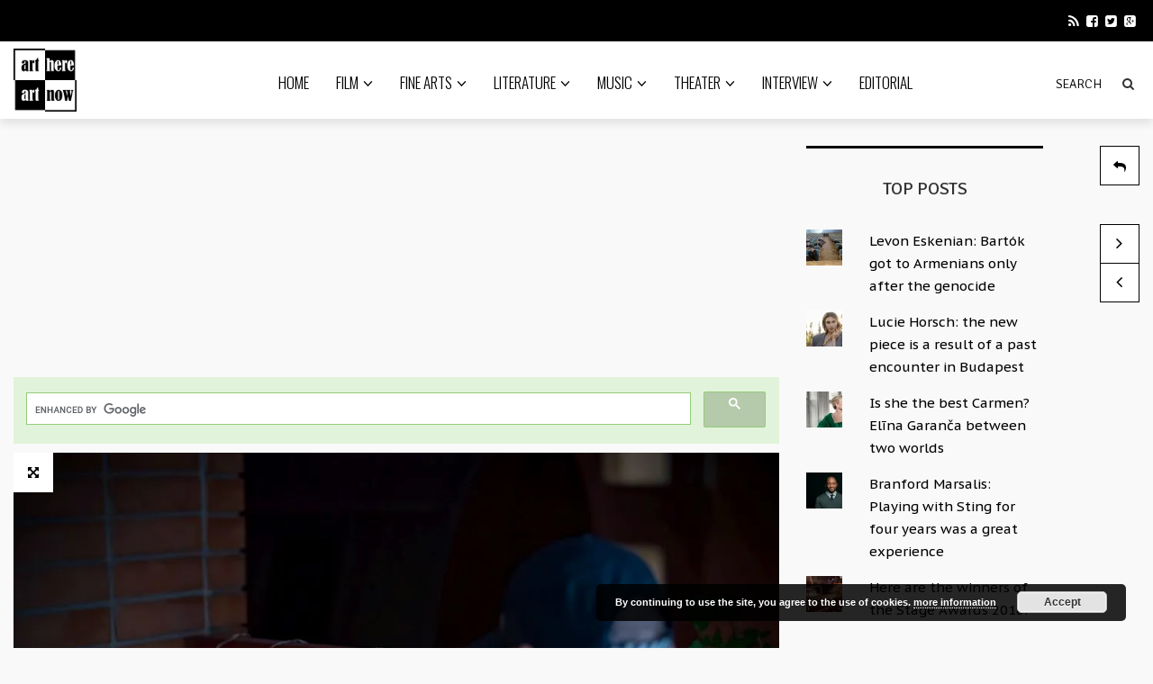

--- FILE ---
content_type: text/html; charset=UTF-8
request_url: https://arthereartnow.com/2020/05/09/how-will-life-be-after-covid19-coronavirus-reflection-photos-mupa/
body_size: 58247
content:
<!DOCTYPE html>
<!--[if IE 7]>
<html class="ie ie7" lang="en-US">
<![endif]-->
<!--[if IE 8]>
<html class="ie ie8" lang="en-US">
<![endif]-->
<!--[if !(IE 7) | !(IE 8) ]><!-->
<html lang="en-US">
<!--<![endif]-->
<head>
<meta charset="UTF-8">
<meta name="viewport" content="width=device-width">
<title>How will our life be after coronavirus? - arthereartnow.com</title>
<link rel="profile" href="http://gmpg.org/xfn/11">
<link rel="pingback" href="https://arthereartnow.com/xmlrpc.php">
<!--[if lt IE 9]>
<script src="https://arthereartnow.com/wp-content/themes/arthereartnow-ui/js/html5.js"></script>
<![endif]-->
<link rel="shortcut icon" href="https://arthereartnow.com/wp-content/uploads/2020/09/logo.png" />
<link rel="apple-touch-icon-precomposed" href="https://arthereartnow.com/wp-content/themes/arthereartnow-ui/images/retina-favicon.png" />
<meta name='robots' content='index, follow, max-image-preview:large, max-snippet:-1, max-video-preview:-1' />
<!-- This site is optimized with the Yoast SEO plugin v22.4 - https://yoast.com/wordpress/plugins/seo/ -->
<meta name="description" content="If there’s no silence, you don’t have time to reflect. But when I thought about my parents, everything fell silent at once" />
<link rel="canonical" href="https://arthereartnow.com/2020/05/09/how-will-life-be-after-covid19-coronavirus-reflection-photos-mupa/" />
<meta property="og:locale" content="en_US" />
<meta property="og:type" content="article" />
<meta property="og:title" content="How will our life be after coronavirus? - arthereartnow.com" />
<meta property="og:description" content="If there’s no silence, you don’t have time to reflect. But when I thought about my parents, everything fell silent at once" />
<meta property="og:url" content="https://arthereartnow.com/2020/05/09/how-will-life-be-after-covid19-coronavirus-reflection-photos-mupa/" />
<meta property="og:site_name" content="arthereartnow.com" />
<meta property="article:published_time" content="2020-05-09T13:15:05+00:00" />
<meta property="article:modified_time" content="2020-05-09T13:18:24+00:00" />
<meta property="og:image" content="https://i0.wp.com/arthereartnow.com/wp-content/uploads/2020/05/MupaHome_6_c_PosztosJanos.jpg?fit=1000%2C741&ssl=1" />
<meta property="og:image:width" content="1000" />
<meta property="og:image:height" content="741" />
<meta property="og:image:type" content="image/jpeg" />
<meta name="author" content="Sophie Hacsek (Managing Editor)" />
<meta name="twitter:card" content="summary_large_image" />
<meta name="twitter:label1" content="Written by" />
<meta name="twitter:data1" content="Sophie Hacsek (Managing Editor)" />
<meta name="twitter:label2" content="Est. reading time" />
<meta name="twitter:data2" content="4 minutes" />
<script type="application/ld+json" class="yoast-schema-graph">{"@context":"https://schema.org","@graph":[{"@type":"WebPage","@id":"https://arthereartnow.com/2020/05/09/how-will-life-be-after-covid19-coronavirus-reflection-photos-mupa/","url":"https://arthereartnow.com/2020/05/09/how-will-life-be-after-covid19-coronavirus-reflection-photos-mupa/","name":"How will our life be after coronavirus? - arthereartnow.com","isPartOf":{"@id":"https://arthereartnow.com/#website"},"primaryImageOfPage":{"@id":"https://arthereartnow.com/2020/05/09/how-will-life-be-after-covid19-coronavirus-reflection-photos-mupa/#primaryimage"},"image":{"@id":"https://arthereartnow.com/2020/05/09/how-will-life-be-after-covid19-coronavirus-reflection-photos-mupa/#primaryimage"},"thumbnailUrl":"https://i0.wp.com/arthereartnow.com/wp-content/uploads/2020/05/MupaHome_6_c_PosztosJanos.jpg?fit=1000%2C741&ssl=1","datePublished":"2020-05-09T13:15:05+00:00","dateModified":"2020-05-09T13:18:24+00:00","author":{"@id":"https://arthereartnow.com/#/schema/person/368a559e8430579e7713abe6663cd5ca"},"description":"If there’s no silence, you don’t have time to reflect. But when I thought about my parents, everything fell silent at once","breadcrumb":{"@id":"https://arthereartnow.com/2020/05/09/how-will-life-be-after-covid19-coronavirus-reflection-photos-mupa/#breadcrumb"},"inLanguage":"en-US","potentialAction":[{"@type":"ReadAction","target":["https://arthereartnow.com/2020/05/09/how-will-life-be-after-covid19-coronavirus-reflection-photos-mupa/"]}]},{"@type":"ImageObject","inLanguage":"en-US","@id":"https://arthereartnow.com/2020/05/09/how-will-life-be-after-covid19-coronavirus-reflection-photos-mupa/#primaryimage","url":"https://i0.wp.com/arthereartnow.com/wp-content/uploads/2020/05/MupaHome_6_c_PosztosJanos.jpg?fit=1000%2C741&ssl=1","contentUrl":"https://i0.wp.com/arthereartnow.com/wp-content/uploads/2020/05/MupaHome_6_c_PosztosJanos.jpg?fit=1000%2C741&ssl=1","width":1000,"height":741,"caption":"(c) János Posztos"},{"@type":"BreadcrumbList","@id":"https://arthereartnow.com/2020/05/09/how-will-life-be-after-covid19-coronavirus-reflection-photos-mupa/#breadcrumb","itemListElement":[{"@type":"ListItem","position":1,"name":"Home","item":"https://arthereartnow.com/"},{"@type":"ListItem","position":2,"name":"How will our life be after coronavirus?"}]},{"@type":"WebSite","@id":"https://arthereartnow.com/#website","url":"https://arthereartnow.com/","name":"arthereartnow.com","description":"Art website - film, literature, music, theater, fine arts","potentialAction":[{"@type":"SearchAction","target":{"@type":"EntryPoint","urlTemplate":"https://arthereartnow.com/?s={search_term_string}"},"query-input":"required name=search_term_string"}],"inLanguage":"en-US"},{"@type":"Person","@id":"https://arthereartnow.com/#/schema/person/368a559e8430579e7713abe6663cd5ca","name":"Sophie Hacsek (Managing Editor)","image":{"@type":"ImageObject","inLanguage":"en-US","@id":"https://arthereartnow.com/#/schema/person/image/","url":"https://i0.wp.com/arthereartnow.com/wp-content/uploads/2018/01/hacsek-Zsófi.jpg?fit=90%2C96&ssl=1","contentUrl":"https://i0.wp.com/arthereartnow.com/wp-content/uploads/2018/01/hacsek-Zsófi.jpg?fit=90%2C96&ssl=1","caption":"Sophie Hacsek (Managing Editor)"},"description":"I was born in Budapest, then moved to Vienna in 2010 and to Coventry in 2018. I'm an eternal lover of arts (especially literature) and history, and a skilled social and cultural anthropologist. As a managing editor of this site, I upload all articles - some are my own works, and some are written by other people. In latter cases, I make the author's name and/or the source of the original publication visible in the text and the tags.","sameAs":["http://fellegvar.blogspot.com"],"url":"https://arthereartnow.com/author/hacsek-zsofia/"}]}</script>
<!-- / Yoast SEO plugin. -->
<link rel='dns-prefetch' href='//netdna.bootstrapcdn.com' />
<link rel='dns-prefetch' href='//fonts.googleapis.com' />
<link rel='dns-prefetch' href='//widgets.wp.com' />
<link rel='dns-prefetch' href='//s0.wp.com' />
<link rel='dns-prefetch' href='//0.gravatar.com' />
<link rel='dns-prefetch' href='//1.gravatar.com' />
<link rel='dns-prefetch' href='//2.gravatar.com' />
<link rel='dns-prefetch' href='//v0.wordpress.com' />
<link rel='dns-prefetch' href='//i0.wp.com' />
<link rel='dns-prefetch' href='//c0.wp.com' />
<link rel="alternate" type="application/rss+xml" title="arthereartnow.com &raquo; Feed" href="https://arthereartnow.com/feed/" />
<link rel="alternate" type="application/rss+xml" title="arthereartnow.com &raquo; Comments Feed" href="https://arthereartnow.com/comments/feed/" />
<link rel="alternate" type="application/rss+xml" title="arthereartnow.com &raquo; How will our life be after coronavirus? Comments Feed" href="https://arthereartnow.com/2020/05/09/how-will-life-be-after-covid19-coronavirus-reflection-photos-mupa/feed/" />
<link rel='stylesheet' id='wp-block-library-css' href='https://c0.wp.com/c/6.4.7/wp-includes/css/dist/block-library/style.min.css' type='text/css' media='all' />
<style id='wp-block-library-inline-css' type='text/css'>
.has-text-align-justify{text-align:justify;}
</style>
<link rel='stylesheet' id='mediaelement-css' href='https://c0.wp.com/c/6.4.7/wp-includes/js/mediaelement/mediaelementplayer-legacy.min.css' type='text/css' media='all' />
<link rel='stylesheet' id='wp-mediaelement-css' href='https://c0.wp.com/c/6.4.7/wp-includes/js/mediaelement/wp-mediaelement.min.css' type='text/css' media='all' />
<style id='classic-theme-styles-inline-css' type='text/css'>
/*! This file is auto-generated */
.wp-block-button__link{color:#fff;background-color:#32373c;border-radius:9999px;box-shadow:none;text-decoration:none;padding:calc(.667em + 2px) calc(1.333em + 2px);font-size:1.125em}.wp-block-file__button{background:#32373c;color:#fff;text-decoration:none}
</style>
<style id='global-styles-inline-css' type='text/css'>
body{--wp--preset--color--black: #000000;--wp--preset--color--cyan-bluish-gray: #abb8c3;--wp--preset--color--white: #ffffff;--wp--preset--color--pale-pink: #f78da7;--wp--preset--color--vivid-red: #cf2e2e;--wp--preset--color--luminous-vivid-orange: #ff6900;--wp--preset--color--luminous-vivid-amber: #fcb900;--wp--preset--color--light-green-cyan: #7bdcb5;--wp--preset--color--vivid-green-cyan: #00d084;--wp--preset--color--pale-cyan-blue: #8ed1fc;--wp--preset--color--vivid-cyan-blue: #0693e3;--wp--preset--color--vivid-purple: #9b51e0;--wp--preset--gradient--vivid-cyan-blue-to-vivid-purple: linear-gradient(135deg,rgba(6,147,227,1) 0%,rgb(155,81,224) 100%);--wp--preset--gradient--light-green-cyan-to-vivid-green-cyan: linear-gradient(135deg,rgb(122,220,180) 0%,rgb(0,208,130) 100%);--wp--preset--gradient--luminous-vivid-amber-to-luminous-vivid-orange: linear-gradient(135deg,rgba(252,185,0,1) 0%,rgba(255,105,0,1) 100%);--wp--preset--gradient--luminous-vivid-orange-to-vivid-red: linear-gradient(135deg,rgba(255,105,0,1) 0%,rgb(207,46,46) 100%);--wp--preset--gradient--very-light-gray-to-cyan-bluish-gray: linear-gradient(135deg,rgb(238,238,238) 0%,rgb(169,184,195) 100%);--wp--preset--gradient--cool-to-warm-spectrum: linear-gradient(135deg,rgb(74,234,220) 0%,rgb(151,120,209) 20%,rgb(207,42,186) 40%,rgb(238,44,130) 60%,rgb(251,105,98) 80%,rgb(254,248,76) 100%);--wp--preset--gradient--blush-light-purple: linear-gradient(135deg,rgb(255,206,236) 0%,rgb(152,150,240) 100%);--wp--preset--gradient--blush-bordeaux: linear-gradient(135deg,rgb(254,205,165) 0%,rgb(254,45,45) 50%,rgb(107,0,62) 100%);--wp--preset--gradient--luminous-dusk: linear-gradient(135deg,rgb(255,203,112) 0%,rgb(199,81,192) 50%,rgb(65,88,208) 100%);--wp--preset--gradient--pale-ocean: linear-gradient(135deg,rgb(255,245,203) 0%,rgb(182,227,212) 50%,rgb(51,167,181) 100%);--wp--preset--gradient--electric-grass: linear-gradient(135deg,rgb(202,248,128) 0%,rgb(113,206,126) 100%);--wp--preset--gradient--midnight: linear-gradient(135deg,rgb(2,3,129) 0%,rgb(40,116,252) 100%);--wp--preset--font-size--small: 13px;--wp--preset--font-size--medium: 20px;--wp--preset--font-size--large: 36px;--wp--preset--font-size--x-large: 42px;--wp--preset--spacing--20: 0.44rem;--wp--preset--spacing--30: 0.67rem;--wp--preset--spacing--40: 1rem;--wp--preset--spacing--50: 1.5rem;--wp--preset--spacing--60: 2.25rem;--wp--preset--spacing--70: 3.38rem;--wp--preset--spacing--80: 5.06rem;--wp--preset--shadow--natural: 6px 6px 9px rgba(0, 0, 0, 0.2);--wp--preset--shadow--deep: 12px 12px 50px rgba(0, 0, 0, 0.4);--wp--preset--shadow--sharp: 6px 6px 0px rgba(0, 0, 0, 0.2);--wp--preset--shadow--outlined: 6px 6px 0px -3px rgba(255, 255, 255, 1), 6px 6px rgba(0, 0, 0, 1);--wp--preset--shadow--crisp: 6px 6px 0px rgba(0, 0, 0, 1);}:where(.is-layout-flex){gap: 0.5em;}:where(.is-layout-grid){gap: 0.5em;}body .is-layout-flow > .alignleft{float: left;margin-inline-start: 0;margin-inline-end: 2em;}body .is-layout-flow > .alignright{float: right;margin-inline-start: 2em;margin-inline-end: 0;}body .is-layout-flow > .aligncenter{margin-left: auto !important;margin-right: auto !important;}body .is-layout-constrained > .alignleft{float: left;margin-inline-start: 0;margin-inline-end: 2em;}body .is-layout-constrained > .alignright{float: right;margin-inline-start: 2em;margin-inline-end: 0;}body .is-layout-constrained > .aligncenter{margin-left: auto !important;margin-right: auto !important;}body .is-layout-constrained > :where(:not(.alignleft):not(.alignright):not(.alignfull)){max-width: var(--wp--style--global--content-size);margin-left: auto !important;margin-right: auto !important;}body .is-layout-constrained > .alignwide{max-width: var(--wp--style--global--wide-size);}body .is-layout-flex{display: flex;}body .is-layout-flex{flex-wrap: wrap;align-items: center;}body .is-layout-flex > *{margin: 0;}body .is-layout-grid{display: grid;}body .is-layout-grid > *{margin: 0;}:where(.wp-block-columns.is-layout-flex){gap: 2em;}:where(.wp-block-columns.is-layout-grid){gap: 2em;}:where(.wp-block-post-template.is-layout-flex){gap: 1.25em;}:where(.wp-block-post-template.is-layout-grid){gap: 1.25em;}.has-black-color{color: var(--wp--preset--color--black) !important;}.has-cyan-bluish-gray-color{color: var(--wp--preset--color--cyan-bluish-gray) !important;}.has-white-color{color: var(--wp--preset--color--white) !important;}.has-pale-pink-color{color: var(--wp--preset--color--pale-pink) !important;}.has-vivid-red-color{color: var(--wp--preset--color--vivid-red) !important;}.has-luminous-vivid-orange-color{color: var(--wp--preset--color--luminous-vivid-orange) !important;}.has-luminous-vivid-amber-color{color: var(--wp--preset--color--luminous-vivid-amber) !important;}.has-light-green-cyan-color{color: var(--wp--preset--color--light-green-cyan) !important;}.has-vivid-green-cyan-color{color: var(--wp--preset--color--vivid-green-cyan) !important;}.has-pale-cyan-blue-color{color: var(--wp--preset--color--pale-cyan-blue) !important;}.has-vivid-cyan-blue-color{color: var(--wp--preset--color--vivid-cyan-blue) !important;}.has-vivid-purple-color{color: var(--wp--preset--color--vivid-purple) !important;}.has-black-background-color{background-color: var(--wp--preset--color--black) !important;}.has-cyan-bluish-gray-background-color{background-color: var(--wp--preset--color--cyan-bluish-gray) !important;}.has-white-background-color{background-color: var(--wp--preset--color--white) !important;}.has-pale-pink-background-color{background-color: var(--wp--preset--color--pale-pink) !important;}.has-vivid-red-background-color{background-color: var(--wp--preset--color--vivid-red) !important;}.has-luminous-vivid-orange-background-color{background-color: var(--wp--preset--color--luminous-vivid-orange) !important;}.has-luminous-vivid-amber-background-color{background-color: var(--wp--preset--color--luminous-vivid-amber) !important;}.has-light-green-cyan-background-color{background-color: var(--wp--preset--color--light-green-cyan) !important;}.has-vivid-green-cyan-background-color{background-color: var(--wp--preset--color--vivid-green-cyan) !important;}.has-pale-cyan-blue-background-color{background-color: var(--wp--preset--color--pale-cyan-blue) !important;}.has-vivid-cyan-blue-background-color{background-color: var(--wp--preset--color--vivid-cyan-blue) !important;}.has-vivid-purple-background-color{background-color: var(--wp--preset--color--vivid-purple) !important;}.has-black-border-color{border-color: var(--wp--preset--color--black) !important;}.has-cyan-bluish-gray-border-color{border-color: var(--wp--preset--color--cyan-bluish-gray) !important;}.has-white-border-color{border-color: var(--wp--preset--color--white) !important;}.has-pale-pink-border-color{border-color: var(--wp--preset--color--pale-pink) !important;}.has-vivid-red-border-color{border-color: var(--wp--preset--color--vivid-red) !important;}.has-luminous-vivid-orange-border-color{border-color: var(--wp--preset--color--luminous-vivid-orange) !important;}.has-luminous-vivid-amber-border-color{border-color: var(--wp--preset--color--luminous-vivid-amber) !important;}.has-light-green-cyan-border-color{border-color: var(--wp--preset--color--light-green-cyan) !important;}.has-vivid-green-cyan-border-color{border-color: var(--wp--preset--color--vivid-green-cyan) !important;}.has-pale-cyan-blue-border-color{border-color: var(--wp--preset--color--pale-cyan-blue) !important;}.has-vivid-cyan-blue-border-color{border-color: var(--wp--preset--color--vivid-cyan-blue) !important;}.has-vivid-purple-border-color{border-color: var(--wp--preset--color--vivid-purple) !important;}.has-vivid-cyan-blue-to-vivid-purple-gradient-background{background: var(--wp--preset--gradient--vivid-cyan-blue-to-vivid-purple) !important;}.has-light-green-cyan-to-vivid-green-cyan-gradient-background{background: var(--wp--preset--gradient--light-green-cyan-to-vivid-green-cyan) !important;}.has-luminous-vivid-amber-to-luminous-vivid-orange-gradient-background{background: var(--wp--preset--gradient--luminous-vivid-amber-to-luminous-vivid-orange) !important;}.has-luminous-vivid-orange-to-vivid-red-gradient-background{background: var(--wp--preset--gradient--luminous-vivid-orange-to-vivid-red) !important;}.has-very-light-gray-to-cyan-bluish-gray-gradient-background{background: var(--wp--preset--gradient--very-light-gray-to-cyan-bluish-gray) !important;}.has-cool-to-warm-spectrum-gradient-background{background: var(--wp--preset--gradient--cool-to-warm-spectrum) !important;}.has-blush-light-purple-gradient-background{background: var(--wp--preset--gradient--blush-light-purple) !important;}.has-blush-bordeaux-gradient-background{background: var(--wp--preset--gradient--blush-bordeaux) !important;}.has-luminous-dusk-gradient-background{background: var(--wp--preset--gradient--luminous-dusk) !important;}.has-pale-ocean-gradient-background{background: var(--wp--preset--gradient--pale-ocean) !important;}.has-electric-grass-gradient-background{background: var(--wp--preset--gradient--electric-grass) !important;}.has-midnight-gradient-background{background: var(--wp--preset--gradient--midnight) !important;}.has-small-font-size{font-size: var(--wp--preset--font-size--small) !important;}.has-medium-font-size{font-size: var(--wp--preset--font-size--medium) !important;}.has-large-font-size{font-size: var(--wp--preset--font-size--large) !important;}.has-x-large-font-size{font-size: var(--wp--preset--font-size--x-large) !important;}
.wp-block-navigation a:where(:not(.wp-element-button)){color: inherit;}
:where(.wp-block-post-template.is-layout-flex){gap: 1.25em;}:where(.wp-block-post-template.is-layout-grid){gap: 1.25em;}
:where(.wp-block-columns.is-layout-flex){gap: 2em;}:where(.wp-block-columns.is-layout-grid){gap: 2em;}
.wp-block-pullquote{font-size: 1.5em;line-height: 1.6;}
</style>
<!-- <link rel='stylesheet' id='wpa-css-css' href='https://arthereartnow.com/wp-content/plugins/honeypot/includes/css/wpa.css?ver=2.2.08' type='text/css' media='all' /> -->
<!-- <link rel='stylesheet' id='rs-plugin-settings-css' href='https://arthereartnow.com/wp-content/plugins/revslider/public/assets/css/settings.css?ver=5.4.6' type='text/css' media='all' /> -->
<link rel="stylesheet" type="text/css" href="//arthereartnow.com/wp-content/cache/wpfc-minified/ftz56989/7tgfc.css" media="all"/>
<style id='rs-plugin-settings-inline-css' type='text/css'>
#rs-demo-id {}
</style>
<!-- <link rel='stylesheet' id='ppress-frontend-css' href='https://arthereartnow.com/wp-content/plugins/wp-user-avatar/assets/css/frontend.min.css?ver=4.15.6' type='text/css' media='all' /> -->
<!-- <link rel='stylesheet' id='ppress-flatpickr-css' href='https://arthereartnow.com/wp-content/plugins/wp-user-avatar/assets/flatpickr/flatpickr.min.css?ver=4.15.6' type='text/css' media='all' /> -->
<!-- <link rel='stylesheet' id='ppress-select2-css' href='https://arthereartnow.com/wp-content/plugins/wp-user-avatar/assets/select2/select2.min.css?ver=6.4.7' type='text/css' media='all' /> -->
<link rel="stylesheet" type="text/css" href="//arthereartnow.com/wp-content/cache/wpfc-minified/lyzmg9x4/7tgfc.css" media="all"/>
<link rel='stylesheet' id='icon-style-css' href='http://netdna.bootstrapcdn.com/font-awesome/4.0.0/css/font-awesome.css?ver=6.4.7' type='text/css' media='all' />
<!-- <link rel='stylesheet' id='ft-bootstrap.min-css' href='https://arthereartnow.com/wp-content/themes/arthereartnow-ui/css/bootstrap.min.css?ver=1' type='text/css' media='all' /> -->
<!-- <link rel='stylesheet' id='ft-isotope-css' href='https://arthereartnow.com/wp-content/themes/arthereartnow-ui/css/isotope.css?ver=1' type='text/css' media='all' /> -->
<!-- <link rel='stylesheet' id='ft-font-awesome.min-css' href='https://arthereartnow.com/wp-content/themes/arthereartnow-ui/css/font-awesome.min.css?ver=1' type='text/css' media='all' /> -->
<!-- <link rel='stylesheet' id='ft-ilightbox-css' href='https://arthereartnow.com/wp-content/themes/arthereartnow-ui/css/ilightbox.css?ver=1' type='text/css' media='all' /> -->
<!-- <link rel='stylesheet' id='ft-animate-css' href='https://arthereartnow.com/wp-content/themes/arthereartnow-ui/css/animate.css?ver=1' type='text/css' media='all' /> -->
<!-- <link rel='stylesheet' id='ft-colors-css' href='https://arthereartnow.com/wp-content/themes/arthereartnow-ui/css/colors.css?ver=1' type='text/css' media='all' /> -->
<!-- <link rel='stylesheet' id='ft-flexslider-css' href='https://arthereartnow.com/wp-content/themes/arthereartnow-ui/css/flexslider.css?ver=1' type='text/css' media='all' /> -->
<!-- <link rel='stylesheet' id='ft-elasticslider-css' href='https://arthereartnow.com/wp-content/themes/arthereartnow-ui/elasticSlider/css/style.css?ver=1' type='text/css' media='all' /> -->
<!-- <link rel='stylesheet' id='ft-slide_menu-css' href='https://arthereartnow.com/wp-content/themes/arthereartnow-ui/css/slide_menu.css?ver=1' type='text/css' media='all' /> -->
<!-- <link rel='stylesheet' id='ft-owl.carousel-css' href='https://arthereartnow.com/wp-content/themes/arthereartnow-ui/css/owl.carousel.css?ver=1.3.3' type='text/css' media='all' /> -->
<!-- <link rel='stylesheet' id='ft-bbpress-ext-css' href='https://arthereartnow.com/wp-content/themes/arthereartnow-ui/bbpress/css/bbpress-ext.css?ver=1' type='text/css' media='all' /> -->
<!-- <link rel='stylesheet' id='style-css' href='https://arthereartnow.com/wp-content/themes/arthereartnow/style.css?ver=1' type='text/css' media='all' /> -->
<!-- <link rel='stylesheet' id='ft-media_queries-css' href='https://arthereartnow.com/wp-content/themes/arthereartnow-ui/css/media-queries.css?ver=1' type='text/css' media='all' /> -->
<!-- <link rel='stylesheet' id='meks-flickr-widget-css' href='https://arthereartnow.com/wp-content/plugins/meks-simple-flickr-widget/css/style.css?ver=1.3' type='text/css' media='all' /> -->
<link rel="stylesheet" type="text/css" href="//arthereartnow.com/wp-content/cache/wpfc-minified/ft8y5uy5/7tgfc.css" media="all"/>
<link rel='stylesheet' id='google-fonts-css' href='https://fonts.googleapis.com/css?subset=latin%2Clatin-ext%2Ccyrillic%2Ccyrillic-ext%2Cgreek-ext%2Cgreek%2Cvietnamese&#038;family=Lato%3A100italic%2C300italic%2C400italic%2C600italic%2C700italic%2C800italic%2C100%2C400%2C300%2C600%2C700%2C800%7CLato%3A100italic%2C300italic%2C400italic%2C600italic%2C700italic%2C800italic%2C100%2C400%2C300%2C600%2C700%2C800%7COswald%3A100italic%2C300italic%2C400italic%2C600italic%2C700italic%2C800italic%2C100%2C400%2C300%2C600%2C700%2C800%7CSignika%3A100italic%2C300italic%2C400italic%2C600italic%2C700italic%2C800italic%2C100%2C400%2C300%2C600%2C700%2C800%7CPT+Sans+Caption%3A100italic%2C300italic%2C400italic%2C600italic%2C700italic%2C800italic%2C100%2C400%2C300%2C600%2C700%2C800+rel%3D%27stylesheet%27+type%3D%27text%2Fcss&#038;ver=6.4.7' type='text/css' media='all' />
<link rel='stylesheet' id='social-logos-css' href='https://c0.wp.com/p/jetpack/10.7.2/_inc/social-logos/social-logos.min.css' type='text/css' media='all' />
<link rel='stylesheet' id='jetpack_css-css' href='https://c0.wp.com/p/jetpack/10.7.2/css/jetpack.css' type='text/css' media='all' />
<script type="text/javascript" src="https://c0.wp.com/c/6.4.7/wp-includes/js/jquery/jquery.min.js" id="jquery-core-js"></script>
<script type="text/javascript" src="https://c0.wp.com/c/6.4.7/wp-includes/js/jquery/jquery-migrate.min.js" id="jquery-migrate-js"></script>
<script type="text/javascript" id="jetpack_related-posts-js-extra">
/* <![CDATA[ */
var related_posts_js_options = {"post_heading":"h4"};
/* ]]> */
</script>
<script type="text/javascript" src="https://c0.wp.com/p/jetpack/10.7.2/_inc/build/related-posts/related-posts.min.js" id="jetpack_related-posts-js"></script>
<script src='//arthereartnow.com/wp-content/cache/wpfc-minified/nk99xcs/7tgfc.js' type="text/javascript"></script>
<!-- <script type="text/javascript" src="https://arthereartnow.com/wp-content/plugins/revslider/public/assets/js/jquery.themepunch.tools.min.js?ver=5.4.6" id="tp-tools-js"></script> -->
<!-- <script type="text/javascript" src="https://arthereartnow.com/wp-content/plugins/revslider/public/assets/js/jquery.themepunch.revolution.min.js?ver=5.4.6" id="revmin-js"></script> -->
<!-- <script type="text/javascript" src="https://arthereartnow.com/wp-content/plugins/wp-user-avatar/assets/flatpickr/flatpickr.min.js?ver=4.15.6" id="ppress-flatpickr-js"></script> -->
<!-- <script type="text/javascript" src="https://arthereartnow.com/wp-content/plugins/wp-user-avatar/assets/select2/select2.min.js?ver=4.15.6" id="ppress-select2-js"></script> -->
<link rel="https://api.w.org/" href="https://arthereartnow.com/wp-json/" /><link rel="alternate" type="application/json" href="https://arthereartnow.com/wp-json/wp/v2/posts/3017" /><link rel="EditURI" type="application/rsd+xml" title="RSD" href="https://arthereartnow.com/xmlrpc.php?rsd" />
<meta name="generator" content="WordPress 6.4.7" />
<link rel='shortlink' href='https://arthereartnow.com/?p=3017' />
<link rel="alternate" type="application/json+oembed" href="https://arthereartnow.com/wp-json/oembed/1.0/embed?url=https%3A%2F%2Farthereartnow.com%2F2020%2F05%2F09%2Fhow-will-life-be-after-covid19-coronavirus-reflection-photos-mupa%2F" />
<link rel="alternate" type="text/xml+oembed" href="https://arthereartnow.com/wp-json/oembed/1.0/embed?url=https%3A%2F%2Farthereartnow.com%2F2020%2F05%2F09%2Fhow-will-life-be-after-covid19-coronavirus-reflection-photos-mupa%2F&#038;format=xml" />
<!-- GA Google Analytics @ https://m0n.co/ga -->
<script async src="https://www.googletagmanager.com/gtag/js?id=G-9YNZKJ7XJK"></script>
<script>
window.dataLayer = window.dataLayer || [];
function gtag(){dataLayer.push(arguments);}
gtag('js', new Date());
gtag('config', 'G-9YNZKJ7XJK');
</script>
<style type='text/css'>img#wpstats{display:none}</style>
<style type="text/css">
/*==========================================================
= Fonts Family 
===========================================================*/
/* Body */
body, 
.sub-links li, 
.homepage-gallery-carousel-navigation h3, 
.featured-video-title p, .tool, 
.homepage-interviews-carousel-navigation h3, 
.interviews-tools 
.action-tool, 
.interviews-tools 
.share-tool, 
.interviews-slide-title, 
.interview-more, 
.interview-more:hover, 
.tags-wrap h3, 
.related-video-carousel-navigation h3, 
.related-gallery-carousel-navigation h3, 
.galleries-slide-category,
.item .inner .text1 span.category-name, 
.flexslider span.category-name,
.add-to-cart-button.form-control  {
font-family: "PT Sans Caption", sans-serif;
}
/* Titles and headings */
h1, h2, h3, h4, h5, h6, blockquote, 
.form-control, 
.post-content-holder h3, 
.post-author, 
.category-box p, 
.gallery-carousel-slide-title, 
.featured-video-title h2, 
.interviews-carousel-slide-title, 
.footer-2-wrapper, 
.newsletter-subscribe input.form-control, 
.newsletter-subscribe button[type="submit"], 
.post-meta, 
.article_nav em, 
.comment .comment-date, 
.videos-carousel-slide-title, 
.galleries-carousel-slide-title, 
.twitter-timestamp, 
.widget_recent_entries span, 
.widget_recent_entries a, 
.widget_recent_comments li.recentcomments a, 
.pagination > li > a, 
.pagination > li > span, 
.iosSlider .post-title-name, 
.flexslider .post-title-name, 
.ei-title h2,
.navbar-nav a.dropdown-post-title,
.sidebar h3.widget-title,
#footer h3.widget-title,
.bbp-forum-title,
.bbp-reply-topic-title,
.bbp-topic-permalink {
font-family: "Signika", serif;
}
/* primary-nav / Main nav */
.primary-nav {
font-family: "Oswald", serif;
}
/* secondary-nav */
.secondary-nav {
font-family: "Lato", sans-serif;
}
/*====  Logo ====*/
.navbar-brand {
margin-top: 8px;
}
/* Black Box*/
.category-box h2 {
font-family: "Lato", sans-serif;
font-size:50px;
}
/*==========================================================
= Floating title box
===========================================================*/
.category-box{
background:#000000;
}
.category-box h2{
color:#ffffff}
.category-box p,
.category-box p a{
color:#ff4c4c}
/*==========================================================
= Font Sizes
===========================================================*/
.navbar-nav > li > a{
font-size:17px;
}
.secondary-nav ul li a{
font-size:15px;
}
/*==========================================================
= Colors 
===========================================================*/
a:hover, .category-box p a:hover, .footer-2-wrapper a:hover, .footer-1-wrapper .widget-content a:hover, .nav-social a:hover, .navbar-nav a.dropdown-post-title:hover, .post-content-holder h3 a:hover, .post-author a:hover, .blocks .hover-btn:hover i, .post a, .post-category a, .post-meta a:hover, .archive-video .post .post-title a:hover, .overlay .hover-btn:hover i, .sub-links a:hover, #footer a:hover, .navbar-nav .menu-item a:hover, .archive-interview .post .post-title a:hover, a.jm-post-like.liked, a.jm-post-like.liked:hover,
.unpress_white_skin #bbpress-forums div.bbp-topic-content a:hover, 
.unpress_white_skin #bbpress-forums div.bbp-reply-content a:hover,
.add_to_cart_button, .added_to_cart,
.yith-wcwl-add-to-wishlist a:hover,
.yith-wcwl-wishlistexistsbrowse a, 
.yith-wcwl-wishlistaddedbrowse a,
.product-content-holder h3 a:hover, 
.shop-category a:hover {
color: #CF2072;
}
.btn-default, .single-gallery .post-meta a:hover, .post-category a:hover, .post a:hover, .btn-icon:hover, .comment-reply-link:hover, .tags-wrap a:hover, .tags a:hover, a.read-more:hover, .share-page a:hover, .pagination>li>a:hover, .pagination>li>span:hover, .pagination>li>a:focus, .pagination>li>span:focus, #today, .tagcloud a:hover, .form-submit #submit, .home-rotator-navigation #prev, .home-rotator-navigation #next, .ei-slider-thumbs li.ei-slider-element, .image-holder .hover, .dropdown-menu>li>a:hover, .secondary-nav .nav a:hover,  .secondary-nav .nav a:focus, .homepage-gallery-carousel-arrows > a:hover, .homepage-interviews-carousel-arrows > a:hover, .related-video-carousel-arrows > a:hover, .tag-holder a:hover, .newsletter-subscribe button[type="submit"]:hover, .pagination>li>a:hover, .pagination>li>span:hover,  .pagination>li>a:focus, .pagination>li>span:focus, .page-numbers.current, #pageslide li a:focus, #pageslide li a:hover, .bbpress button, #bbp_search_submit, .instagram-slider-prev:hover, .instagram-slider-next:hover, .callout .inner, .btn.btn-default:hover, .label-default[href]:hover, .label-default[href]:focus, .callout, .widget.woocommerce .buttons a.wc-forward, .widget_price_filter .ui-slider .ui-slider-handle, .widget_price_filter .price_slider_amount .button:hover, .button:hover, .button, .add_to_cart.button, #searchsubmit, #yith-searchsubmit, .woocommerce .page-numbers > li > a:hover {
background: #CF2072 !important;
border: none;
}
.read-more {
color: #CF2072;
}
a:hover .gallery-carousel-slide-title, .interview-slide-wrap:hover .interviews-carousel-slide-title , .video-slide-wrap:hover .videos-carousel-slide-title, .gallery-slide-wrap:hover .galleries-carousel-slide-title, .latest-post-gallery-carousel-prev:hover, .latest-post-gallery-carousel-next:hover, .latest-interviews-carousel-prev:hover, .latest-interviews-carousel-next:hover, .featured-post-gallery-carousel-prev:hover, .featured-post-gallery-carousel-next:hover, #footer .latest-post-gallery-carousel-prev:hover, #footer .latest-post-gallery-carousel-next:hover, #footer .latest-interviews-carousel-prev:hover, #footer .latest-interviews-carousel-next:hover, #footer .featured-post-gallery-carousel-prev:hover, #footer .featured-post-gallery-carousel-next:hover, #galleries-carousel-prev:hover, #galleries-carousel-next:hover, .home-rotator-navigation #prev:hover, .home-rotator-navigation #next:hover, .instagram-slider-prev:hover, .instagram-slider-next:hover{
background: #CF2072;
}
.page-numbers.current, .newsletter-subscribe button[type="submit"]:hover, .pagination>li>a:hover, .pagination>li>span:hover, .pagination>li>a:focus,  .pagination>li>span:focus, .page-numbers.current, .btn.btn-default:hover, .woocommerce .page-numbers > li > span, .woocommerce .page-numbers > li > a:hover {
border: 1px solid #CF2072;
}
::selection {
background: #CF2072;
color: #fff;
}
::-moz-selection {
background: #CF2072;
color: #fff;
}
#isotope-filter li.active a {
box-shadow: inset 0px -5px 0px #CF2072;
}
.yith-wcwl-add-to-wishlist a:hover,
.yith-wcwl-wishlistexistsbrowse a, 
.yith-wcwl-wishlistaddedbrowse a {
border-color: #CF2072; 
}
/*==========================================================
= Animations 
===========================================================*/
.csstransitions .post-holder.inview {
-webkit-animation: fadeInDown 0.7s 1 cubic-bezier(0.445, 0.05, 0.55, 0.95);
-moz-animation: fadeInDown 0.7s 1 cubic-bezier(0.445, 0.05, 0.55, 0.95);
-o-animation: fadeInDown 0.7s 1 cubic-bezier(0.445, 0.05, 0.55, 0.95);
animation: fadeInDown 0.7s 1 cubic-bezier(0.445, 0.05, 0.55, 0.95);
}
/*==========================================================
= Custom CSS 
===========================================================*/
</style>
<script type="text/javascript">
</script>
<style type="text/css">.recentcomments a{display:inline !important;padding:0 !important;margin:0 !important;}</style><meta name="generator" content="Powered by Slider Revolution 5.4.6 - responsive, Mobile-Friendly Slider Plugin for WordPress with comfortable drag and drop interface." />
<script type="text/javascript">function setREVStartSize(e){
try{ var i=jQuery(window).width(),t=9999,r=0,n=0,l=0,f=0,s=0,h=0;					
if(e.responsiveLevels&&(jQuery.each(e.responsiveLevels,function(e,f){f>i&&(t=r=f,l=e),i>f&&f>r&&(r=f,n=e)}),t>r&&(l=n)),f=e.gridheight[l]||e.gridheight[0]||e.gridheight,s=e.gridwidth[l]||e.gridwidth[0]||e.gridwidth,h=i/s,h=h>1?1:h,f=Math.round(h*f),"fullscreen"==e.sliderLayout){var u=(e.c.width(),jQuery(window).height());if(void 0!=e.fullScreenOffsetContainer){var c=e.fullScreenOffsetContainer.split(",");if (c) jQuery.each(c,function(e,i){u=jQuery(i).length>0?u-jQuery(i).outerHeight(!0):u}),e.fullScreenOffset.split("%").length>1&&void 0!=e.fullScreenOffset&&e.fullScreenOffset.length>0?u-=jQuery(window).height()*parseInt(e.fullScreenOffset,0)/100:void 0!=e.fullScreenOffset&&e.fullScreenOffset.length>0&&(u-=parseInt(e.fullScreenOffset,0))}f=u}else void 0!=e.minHeight&&f<e.minHeight&&(f=e.minHeight);e.c.closest(".rev_slider_wrapper").css({height:f})					
}catch(d){console.log("Failure at Presize of Slider:"+d)}
};</script>
<style type="text/css" id="wp-custom-css">.navbar-brand img{
min-height: 70px;
}
.csstransitions .post-holder {
opacity: 100 !important;
}</style><style>
.ai-viewports                 {--ai: 1;}
.ai-viewport-3                { display: none !important;}
.ai-viewport-2                { display: none !important;}
.ai-viewport-1                { display: inherit !important;}
.ai-viewport-0                { display: none !important;}
@media (min-width: 768px) and (max-width: 979px) {
.ai-viewport-1                { display: none !important;}
.ai-viewport-2                { display: inherit !important;}
}
@media (max-width: 767px) {
.ai-viewport-1                { display: none !important;}
.ai-viewport-3                { display: inherit !important;}
}
</style>
</head>
<body class="post-template-default single single-post postid-3017 single-format-standard unpress_white_skin">
<div id="outer-wrap">
<div id="inner-wrap1">
<div id="pageslide">
<a class="close-btn" id="nav-close-btn" href="#top"><i class="fa fa-times-circle-o"></i></a>
</div>
<!-- Navigation -->
<header id="header">
<div class="navbar  has_secondary_nav has_unpress-sticky" role="navigation">
<div class="secondary-nav">
<div class="container">
<div class="unpress-secondary-menu visible-lg visible-md">
</div>
<ul class="nav-social list-inline navbar-right"><li><a href="https://arthereartnow.com/feed" target="_blank">
<i class="fa fa-rss"></i></a>
</li><li><a href="https://www.facebook.com/Arthereartnow-166810907414002/" target="_blank">
<i class="fa fa-facebook-square"></i></a>
</li><li><a href="https://twitter.com/arthere_artnow" target="_blank">
<i class="fa fa-twitter-square"></i></a>
</li><li><a href="https://plus.google.com/u/0/107096508641571034406" target="_blank">
<i class="fa fa-google-plus-square"></i></a>
</li></ul>			</div><!-- .container -->
</div><!-- .secondary-nav -->
<div class="primary-nav unpress-sticky animated yamm">
<div class="container">
<div class="navbar-header">
<div class="nav-open-wrap visible-xs visible-sm">
<a class="nav-btn navbar-toggle" id="nav-open-btn" href="#nav">
<span class="sr-only">Toggle navigation</span>
<span class="icon-bar"></span>
<span class="icon-bar"></span>
<span class="icon-bar"></span>
</a>
</div> 
<a class="navbar-brand" href="https://arthereartnow.com/">
<img width="" height="" src="https://arthereartnow.com/wp-content/uploads/2018/01/logo.png" alt="arthereartnow.com - Art website &#8211; film, literature, music, theater, fine arts" title="arthereartnow.com - Art website &#8211; film, literature, music, theater, fine arts"/>
</a>
</div><!-- .navbar-header -->
<div class="text-center animated">
<div class="unpress-main-menu collapse navbar-collapse"><ul id="main-nav" class="nav navbar-nav"><li id="menu-item-948" class="menu-item menu-item-type-custom menu-item-object-custom menu-item-home"><a href="https://arthereartnow.com/">Home</a></li>
<li id="menu-item-1067" class="dropdown yamm-fw menu-item menu-item-type-taxonomy menu-item-object-category"><a href="https://arthereartnow.com/category/film/" class="dropdown-toggle" href="https://arthereartnow.com/category/film/">Film<i class="fa fa-angle-down"></i></a><div class="dropdown-menu">
<div class="yamm-content">
<div class="row"><div class="sub-posts pull-right col-lg-9 col-md-9 col-sm-9 col-xs-12">
<div class="row">
<div class="col-lg-4 col-md-4 col-sm-4 col-xs-12">
<a href="https://arthereartnow.com/2026/01/11/the-smashing-machine-wrestling-with-life-beyond-the-ring/"><img src="https://arthereartnow.com/wp-content/uploads/2026/01/The-Smashing-Machine-Fandom-Wire-400x225.jpg" alt="The Smashing Machine: Wrestling with Life Beyond the Ring" /></a>
<a class="dropdown-post-title" href="https://arthereartnow.com/2026/01/11/the-smashing-machine-wrestling-with-life-beyond-the-ring/">The Smashing Machine: Wrestling with Life Beyond the Ring</a>
</div>
<div class="col-lg-4 col-md-4 col-sm-4 col-xs-12">
<a href="https://arthereartnow.com/2026/01/09/the-lost-bus-this-isnt-just-another-bush-fire/"><img src="https://arthereartnow.com/wp-content/uploads/2026/01/The_Lost_Bus_Photo_0103.jpg.photo_modal_show_home_large-400x225.jpg" alt="The Lost Bus: This Isn’t Just Another Bush Fire" /></a>
<a class="dropdown-post-title" href="https://arthereartnow.com/2026/01/09/the-lost-bus-this-isnt-just-another-bush-fire/">The Lost Bus: This Isn’t Just Another Bush Fire</a>
</div>
<div class="col-lg-4 col-md-4 col-sm-4 col-xs-12">
<a href="https://arthereartnow.com/2026/01/04/sentimental-value-home-heartstrings-and-hidden-histories/"><img src="https://arthereartnow.com/wp-content/uploads/2026/01/Sentimental-Value-The-Rolling-Stone-400x225.jpg" alt="Sentimental Value: Home, Heartstrings, and Hidden Histories" /></a>
<a class="dropdown-post-title" href="https://arthereartnow.com/2026/01/04/sentimental-value-home-heartstrings-and-hidden-histories/">Sentimental Value: Home, Heartstrings, and Hidden Histories</a>
</div></div></div></div></div></div>
</li>
<li id="menu-item-1068" class="dropdown yamm-fw menu-item menu-item-type-taxonomy menu-item-object-category current-post-ancestor current-menu-parent current-post-parent"><a href="https://arthereartnow.com/category/fine-arts/" class="dropdown-toggle" href="https://arthereartnow.com/category/fine-arts/">Fine Arts<i class="fa fa-angle-down"></i></a><div class="dropdown-menu">
<div class="yamm-content">
<div class="row"><div class="sub-posts pull-right col-lg-9 col-md-9 col-sm-9 col-xs-12">
<div class="row">
<div class="col-lg-4 col-md-4 col-sm-4 col-xs-12">
<a href="https://arthereartnow.com/2025/12/07/i-opener-uber-die-einsamkeit-im-gesprach-mit-oliver-juan/"><img src="https://arthereartnow.com/wp-content/uploads/2025/12/iopener1-1-400x225.jpg" alt="I-opener über die Einsamkeit – im Gespräch mit Oliver Juan" /></a>
<a class="dropdown-post-title" href="https://arthereartnow.com/2025/12/07/i-opener-uber-die-einsamkeit-im-gesprach-mit-oliver-juan/">I-opener über die Einsamkeit – im Gespräch mit Oliver Juan</a>
</div>
<div class="col-lg-4 col-md-4 col-sm-4 col-xs-12">
<a href="https://arthereartnow.com/2025/12/05/i-opener-now-tackles-the-subject-of-loneliness-in-conversation-with-oliver-juan/"><img src="https://arthereartnow.com/wp-content/uploads/2025/12/iopener4-400x225.jpg" alt="I-opener now tackles the subject of loneliness – in conversation with Oliver Juan" /></a>
<a class="dropdown-post-title" href="https://arthereartnow.com/2025/12/05/i-opener-now-tackles-the-subject-of-loneliness-in-conversation-with-oliver-juan/">I-opener now tackles the subject of loneliness – in conversation with Oliver Juan</a>
</div>
<div class="col-lg-4 col-md-4 col-sm-4 col-xs-12">
<a href="https://arthereartnow.com/2025/11/10/dominik-szoboszlai-is-to-get-a-statue/"><img src="https://arthereartnow.com/wp-content/uploads/2025/11/Szoboszlai-Dominik-400x225.jpg" alt="Dominik Szoboszlai is to get a statue" /></a>
<a class="dropdown-post-title" href="https://arthereartnow.com/2025/11/10/dominik-szoboszlai-is-to-get-a-statue/">Dominik Szoboszlai is to get a statue</a>
</div></div></div></div></div></div>
</li>
<li id="menu-item-1070" class="dropdown yamm-fw menu-item menu-item-type-taxonomy menu-item-object-category current-post-ancestor current-menu-parent current-post-parent"><a href="https://arthereartnow.com/category/literature/" class="dropdown-toggle" href="https://arthereartnow.com/category/literature/">Literature<i class="fa fa-angle-down"></i></a><div class="dropdown-menu">
<div class="yamm-content">
<div class="row"><div class="sub-posts pull-right col-lg-9 col-md-9 col-sm-9 col-xs-12">
<div class="row">
<div class="col-lg-4 col-md-4 col-sm-4 col-xs-12">
<a href="https://arthereartnow.com/2025/10/09/hungarian-author-laszlo-krasznahorkai-wins-nobel-literature-prize/"><img src="https://arthereartnow.com/wp-content/uploads/2025/10/Krasznahorkai-Laszlo-400x225.jpg" alt="Hungarian author László Krasznahorkai wins Nobel Literature Prize" /></a>
<a class="dropdown-post-title" href="https://arthereartnow.com/2025/10/09/hungarian-author-laszlo-krasznahorkai-wins-nobel-literature-prize/">Hungarian author László Krasznahorkai wins Nobel Literature Prize</a>
</div>
<div class="col-lg-4 col-md-4 col-sm-4 col-xs-12">
<a href="https://arthereartnow.com/2025/03/28/gyorgy-cserhalmi-knows-how-and-why-latinovits-died/"><img src="https://arthereartnow.com/wp-content/uploads/2025/03/cserhalmi-compressed-400x225.webp" alt="<strong>György Cserhalmi</strong> knows how and why Latinovits died" /></a>
<a class="dropdown-post-title" href="https://arthereartnow.com/2025/03/28/gyorgy-cserhalmi-knows-how-and-why-latinovits-died/"><strong>György Cserhalmi</strong> knows how and why Latinovits died</a>
</div>
<div class="col-lg-4 col-md-4 col-sm-4 col-xs-12">
<a href="https://arthereartnow.com/2024/02/03/verstappen-hamilton-it-could-have-happened-that-way-too-fiction-about-2021/"><img src="https://arthereartnow.com/wp-content/uploads/2024/02/IMG_2209-e1706918830987-400x225.jpg" alt="It could have happened that way too&#8230;" /></a>
<a class="dropdown-post-title" href="https://arthereartnow.com/2024/02/03/verstappen-hamilton-it-could-have-happened-that-way-too-fiction-about-2021/">It could have happened that way too&#8230;</a>
</div></div></div></div></div></div>
</li>
<li id="menu-item-1071" class="dropdown yamm-fw menu-item menu-item-type-taxonomy menu-item-object-category current-post-ancestor current-menu-parent current-post-parent"><a href="https://arthereartnow.com/category/music-2/" class="dropdown-toggle" href="https://arthereartnow.com/category/music-2/">Music<i class="fa fa-angle-down"></i></a><div class="dropdown-menu">
<div class="yamm-content">
<div class="row"><div class="sub-posts pull-right col-lg-9 col-md-9 col-sm-9 col-xs-12">
<div class="row">
<div class="col-lg-4 col-md-4 col-sm-4 col-xs-12">
<a href="https://arthereartnow.com/2023/11/24/kalman-balogh-and-the-cimbalom-players-of-the-future-concert/"><img src="https://arthereartnow.com/wp-content/uploads/2023/11/1920x850_26197_vilagraszolo_231126_01-e1701014875814-400x225.jpg" alt="Kálmán Balogh and the cimbalom players of the future stir special emotions in our hearts" /></a>
<a class="dropdown-post-title" href="https://arthereartnow.com/2023/11/24/kalman-balogh-and-the-cimbalom-players-of-the-future-concert/">Kálmán Balogh and the cimbalom players of the future stir special emotions in our hearts</a>
</div>
<div class="col-lg-4 col-md-4 col-sm-4 col-xs-12">
<a href="https://arthereartnow.com/2023/11/18/zsolt-mate-meszaros-organ-bela-bartok-womens-choir/"><img src="https://arthereartnow.com/wp-content/uploads/2023/11/1920x850_26171_meszaros_zsolt_mate_es_a_szegedi_bartok_bela_noikar_231213_01-e1700344456661-400x225.jpg" alt="Christmas mood with a talented organist and an angelic choir" /></a>
<a class="dropdown-post-title" href="https://arthereartnow.com/2023/11/18/zsolt-mate-meszaros-organ-bela-bartok-womens-choir/">Christmas mood with a talented organist and an angelic choir</a>
</div>
<div class="col-lg-4 col-md-4 col-sm-4 col-xs-12">
<a href="https://arthereartnow.com/2023/11/10/rising-stars-to-feature-a-hungarian-young-talent-again/"><img src="https://arthereartnow.com/wp-content/uploads/2023/11/Julia_Pusker_c_Szilvia_Csibi_Mupa_Budapest_N5A8890-e1699738767600-400x225.jpg" alt="Rising Stars to feature a Hungarian young talent again" /></a>
<a class="dropdown-post-title" href="https://arthereartnow.com/2023/11/10/rising-stars-to-feature-a-hungarian-young-talent-again/">Rising Stars to feature a Hungarian young talent again</a>
</div></div></div></div></div></div>
</li>
<li id="menu-item-1072" class="dropdown yamm-fw menu-item menu-item-type-taxonomy menu-item-object-category"><a href="https://arthereartnow.com/category/theater/" class="dropdown-toggle" href="https://arthereartnow.com/category/theater/">Theater<i class="fa fa-angle-down"></i></a><div class="dropdown-menu">
<div class="yamm-content">
<div class="row"><div class="sub-posts pull-right col-lg-9 col-md-9 col-sm-9 col-xs-12">
<div class="row">
<div class="col-lg-4 col-md-4 col-sm-4 col-xs-12">
<a href="https://arthereartnow.com/2024/11/21/nye-review-a-politician-who-truly-cares/"><img src="https://arthereartnow.com/wp-content/uploads/2024/11/National-Theatre-Nye-400x225.jpg" alt="“Nye” Review: A Politician Who Truly Cares" /></a>
<a class="dropdown-post-title" href="https://arthereartnow.com/2024/11/21/nye-review-a-politician-who-truly-cares/">“Nye” Review: A Politician Who Truly Cares</a>
</div>
<div class="col-lg-4 col-md-4 col-sm-4 col-xs-12">
<a href="https://arthereartnow.com/2024/10/01/cabaret-revival-kit-kat-club/"><img src="https://arthereartnow.com/wp-content/uploads/2024/09/Aulii-Cravalho-JustJared-400x225.jpg" alt="Cabaret Revival at the August Wilson Theater: In Here, Life is Beautiful" /></a>
<a class="dropdown-post-title" href="https://arthereartnow.com/2024/10/01/cabaret-revival-kit-kat-club/">Cabaret Revival at the August Wilson Theater: In Here, Life is Beautiful</a>
</div>
<div class="col-lg-4 col-md-4 col-sm-4 col-xs-12">
<a href="https://arthereartnow.com/2024/09/30/the-hills-of-california-review-sisterhood-and-strife-by-the-sea/"><img src="https://arthereartnow.com/wp-content/uploads/2024/09/the-hills-broadway-news-compressed-400x225.jpg" alt="The Hills of California Review – Sisterhood and Strife by the Sea" /></a>
<a class="dropdown-post-title" href="https://arthereartnow.com/2024/09/30/the-hills-of-california-review-sisterhood-and-strife-by-the-sea/">The Hills of California Review – Sisterhood and Strife by the Sea</a>
</div></div></div></div></div></div>
</li>
<li id="menu-item-1196" class="dropdown yamm-fw menu-item menu-item-type-taxonomy menu-item-object-category"><a href="https://arthereartnow.com/category/interview/" class="dropdown-toggle" href="https://arthereartnow.com/category/interview/">Interview<i class="fa fa-angle-down"></i></a><div class="dropdown-menu">
<div class="yamm-content">
<div class="row"><div class="sub-posts pull-right col-lg-9 col-md-9 col-sm-9 col-xs-12">
<div class="row">
<div class="col-lg-4 col-md-4 col-sm-4 col-xs-12">
<a href="https://arthereartnow.com/2025/12/07/i-opener-uber-die-einsamkeit-im-gesprach-mit-oliver-juan/"><img src="https://arthereartnow.com/wp-content/uploads/2025/12/iopener1-1-400x225.jpg" alt="I-opener über die Einsamkeit – im Gespräch mit Oliver Juan" /></a>
<a class="dropdown-post-title" href="https://arthereartnow.com/2025/12/07/i-opener-uber-die-einsamkeit-im-gesprach-mit-oliver-juan/">I-opener über die Einsamkeit – im Gespräch mit Oliver Juan</a>
</div>
<div class="col-lg-4 col-md-4 col-sm-4 col-xs-12">
<a href="https://arthereartnow.com/2025/12/05/i-opener-now-tackles-the-subject-of-loneliness-in-conversation-with-oliver-juan/"><img src="https://arthereartnow.com/wp-content/uploads/2025/12/iopener4-400x225.jpg" alt="I-opener now tackles the subject of loneliness – in conversation with Oliver Juan" /></a>
<a class="dropdown-post-title" href="https://arthereartnow.com/2025/12/05/i-opener-now-tackles-the-subject-of-loneliness-in-conversation-with-oliver-juan/">I-opener now tackles the subject of loneliness – in conversation with Oliver Juan</a>
</div>
<div class="col-lg-4 col-md-4 col-sm-4 col-xs-12">
<a href="https://arthereartnow.com/2024/05/29/unforgettable-legacy-the-must-watch-docuseries-remembers-roland-ratzenberger/"><img src="https://arthereartnow.com/wp-content/uploads/2024/05/Ratzenberger-Levay-400x225.jpg" alt="Unforgettable Legacy: The Must-Watch Docuseries Remembers Roland Ratzenberger" /></a>
<a class="dropdown-post-title" href="https://arthereartnow.com/2024/05/29/unforgettable-legacy-the-must-watch-docuseries-remembers-roland-ratzenberger/">Unforgettable Legacy: The Must-Watch Docuseries Remembers Roland Ratzenberger</a>
</div></div></div></div></div></div>
</li>
<li id="menu-item-1197" class="menu-item menu-item-type-post_type menu-item-object-page"><a href="https://arthereartnow.com/editioral/">Editorial</a><div class="dropdown-menu">
<div class="yamm-content">
<div class="row"></div></div></div>
</li>
</ul></div>                                            
<div class="main_menu_search">    
<form class="navbar-search navbar-form navbar-right" method="get" id="searchform" action="https://arthereartnow.com/" role="search">
<div class="form-group">
<input type="text" name="s" id="s" placeholder="Search" class="form-control">
</div>
<button type="submit"><i class="fa fa-search"></i></button>
</form>					</div>
</div><!--/.nav-collapse -->
</div><!-- .container -->
</div><!-- .primary-nav -->
</div><!-- .navbar-fixed-top -->
</header><!-- #header --><div id="page-wrap">
<section class="container">
<div class="row">
<div class="col-md-11">
<div class="row">
<div class="col-md-9 col-lg-9 col-sm-12 col-xs-12 pull-left">					                    		
<div class="unpress-single-ads">
<script async src="//pagead2.googlesyndication.com/pagead/js/adsbygoogle.js"></script>
<!-- Librarius widget jobb 2. -->
<ins class="adsbygoogle"
style="display:inline-block;width:850px;height:250px"
data-ad-client="ca-pub-6793501230089551"
data-ad-slot="1526941261"></ins>
<script>
(adsbygoogle = window.adsbygoogle || []).push({});
</script>
<body> <script async src="https://cse.google.com/cse.js?cx=d30fe56ebf4ad62ca"></script>
<div class="gcse-search"></div> <body/>									</div>
<div class="post-image ">
<a class="btn-icon btn ilightbox" href="https://i0.wp.com/arthereartnow.com/wp-content/uploads/2020/05/MupaHome_6_c_PosztosJanos.jpg?fit=1000%2C741&ssl=1">
<i class="fa fa-arrows-alt"></i>
</a>
<img src="https://i0.wp.com/arthereartnow.com/wp-content/uploads/2020/05/MupaHome_6_c_PosztosJanos.jpg?fit=1000%2C741&ssl=1" alt="How will our life be after coronavirus?">
</div>
<div class="fav_caption">(c) János Posztos </div>
<article class="post single-post ">
<ul class="list-inline post-category">
<li><a href="https://arthereartnow.com/category/featured-post/" rel="category tag">Featured</a>, <a href="https://arthereartnow.com/category/fine-arts/" rel="category tag">Fine Arts</a>, <a href="https://arthereartnow.com/category/literature/" rel="category tag">Literature</a>, <a href="https://arthereartnow.com/category/music-2/" rel="category tag">Music</a></li>
</ul>
<div class="post-meta">
by 
<a href="https://arthereartnow.com/author/hacsek-zsofia/">
Sophie Hacsek (Managing Editor)                            </a>
on 
May 9, 2020                                                        
</div>
<div class="post-popularity">
<a href="#" class="jm-post-like classlike " data-post_id="3017" title="Like"><i class="fa fa-heart"></i>&nbsp;Like</a><span class="jm-load"></span>    
</div>                        
<h1 class="post-title">How will our life be after coronavirus?</h1>
<div class="unpress-single-ads">
<script async src="//pagead2.googlesyndication.com/pagead/js/adsbygoogle.js"></script>
<!-- Librarius widget jobb 2. -->
<ins class="adsbygoogle"
style="display:inline-block;width:850px;height:250px"
data-ad-client="ca-pub-6793501230089551"
data-ad-slot="1526941261"></ins>
<script>
(adsbygoogle = window.adsbygoogle || []).push({});
</script>
<body> <script async src="https://cse.google.com/cse.js?cx=d30fe56ebf4ad62ca"></script>
<div class="gcse-search"></div> <body/>								</div>
<div class="entry-content">
<p>No lockdown anymore in the countryside of Hungary since two days already. I’m still not going out, this time due to the restrictions of nature: it’s raining cats and dogs. But what’s the difference? That I could still do it? No. That now I’m restricting myself. And it’s a huge difference.</p>
<p>After the first news came about the coronavirus coming extremely close in Europe as well, my first reflex wasn’t fear. I consider the world of media too unreliable to give me such strong feelings. I was rather pondering about what the story could be behind the news. Can a real story be created from the news bits and the knowledge within them? I didn’t answer to that right away.</p><div class='code-block code-block-1' style='margin: 8px auto; text-align: center; display: block; clear: both;'>
<script async src="https://pagead2.googlesyndication.com/pagead/js/adsbygoogle.js?client=ca-pub-6793501230089551"
crossorigin="anonymous"></script>
<!-- Librarius widget jobb 2. -->
<ins class="adsbygoogle"
style="display:block"
data-ad-client="ca-pub-6793501230089551"
data-ad-slot="1526941261"
data-ad-format="auto"
data-full-width-responsive="true"></ins>
<script>
(adsbygoogle = window.adsbygoogle || []).push({});
</script></div>
<p>I’m working from home office anyway, so my life wasn’t too much influenced by the official restrictions. I felt that I need my own personal restrictions and my own way, as it can give me the safety I need. However, one still has to do grocery shopping.</p>
<p>After collecting information, I created my protection for moving around in the world: a safety mask and UV-hygienised garden gloves. I learned to put it on and take it off without touching its surface. It was, then, enough for me to put my focus away from myself and rather observe my surroundings.</p><div class='code-block code-block-3' style='margin: 8px auto; text-align: center; display: block; clear: both;'>
<script async src="https://pagead2.googlesyndication.com/pagead/js/adsbygoogle.js?client=ca-pub-6793501230089551"
crossorigin="anonymous"></script>
<!-- Librarius widget jobb 2. -->
<ins class="adsbygoogle"
style="display:block"
data-ad-client="ca-pub-6793501230089551"
data-ad-slot="1526941261"
data-ad-format="auto"
data-full-width-responsive="true"></ins>
<script>
(adsbygoogle = window.adsbygoogle || []).push({});
</script></div>
<p>Man and woman go in the direction of the shop. The woman wears mask and gloves, the man nothing. He must be that type who refuses to use condoms. Proud, an egoist, an alpha male who believes that his (imaginary) strength will protect him from everything. The woman next to him is like a protective mother figure. And they are a couple. The difference is too much for me. The egoist guy doesn’t seem to get that the woman, the mother, is also not protecting herself but the others she might contaminate. So this is one moral of this story already: to take care of others. Cliché if you say, but the main thing is not what we say or write, but how we act.</p>
<p>If we try to judge the situation, like in this pandemic case, to see what we should do or whether our actions are right, the best test is to think about our old parents who are vulnerable due to their age. This was, then, my self-invented story to fulfill my need that the media couldn’t give me. I believed, like many of us, that the virus is dangerous becasue it has a name and the media can talk about it. And actually, this constant noise, abundance of news and sentences, this itself is the source of danger. If there’s no silence, you don’t have time to reflect. If the speech is not structured, it’s not understandable. But when I thought about my parents, everything fell silent at once, and I realised: I don’t care anymore about the history and the past of the virus. It is its presence that risks everything. And it thought me once more that I shouldn’t put myself in the centre but those who are in a vulnerable situation. And then we can decide. For a mask and for gloves.</p><div class='code-block code-block-2' style='margin: 8px auto; text-align: center; display: block; clear: both;'>
<script async src="https://pagead2.googlesyndication.com/pagead/js/adsbygoogle.js?client=ca-pub-6793501230089551"
crossorigin="anonymous"></script>
<!-- Librarius widget jobb 2. -->
<ins class="adsbygoogle"
style="display:block"
data-ad-client="ca-pub-6793501230089551"
data-ad-slot="1526941261"
data-ad-format="auto"
data-full-width-responsive="true"></ins>
<script>
(adsbygoogle = window.adsbygoogle || []).push({});
</script></div>
<p>During that time, I watched the new episodes of <em>The New Pope</em>, where Sorrentino makes one reflect endlessly with Jude Law’s and John Malkovich’s sentences. This world is mine, this is what I have inside, and I try to live my days from a similar perspective, hiding logical explanations in the thick woods of subjective experience. There is no one in the street. This is an experience, too. Emptiness, liberation, where new things can be born.</p>
<p>Will the world be different after the virus? Those who ask this want it to be different, yet even they don’t think about the inability for new things to be born if we don’t have empty space anymore for them.</p><div class='code-block code-block-4' style='margin: 8px auto; text-align: center; display: block; clear: both;'>
<script async src="https://pagead2.googlesyndication.com/pagead/js/adsbygoogle.js?client=ca-pub-6793501230089551"
crossorigin="anonymous"></script>
<!-- Librarius widget jobb 2. -->
<ins class="adsbygoogle"
style="display:block"
data-ad-client="ca-pub-6793501230089551"
data-ad-slot="1526941261"
data-ad-format="auto"
data-full-width-responsive="true"></ins>
<script>
(adsbygoogle = window.adsbygoogle || []).push({});
</script></div>
<p>We want to get back to a life where others can decide for us once again.</p>
<p>While we’re reflecting on this, it is worth looking at these photos. These minutes are different but are looking for the same origins.</p><div class='code-block code-block-5' style='margin: 8px auto; text-align: center; display: block; clear: both;'>
<script async src="https://pagead2.googlesyndication.com/pagead/js/adsbygoogle.js?client=ca-pub-6793501230089551"
crossorigin="anonymous"></script>
<!-- Librarius widget jobb 2. -->
<ins class="adsbygoogle"
style="display:block"
data-ad-client="ca-pub-6793501230089551"
data-ad-slot="1526941261"
data-ad-format="auto"
data-full-width-responsive="true"></ins>
<script>
(adsbygoogle = window.adsbygoogle || []).push({});
</script></div>
<figure class="wp-block-image size-large"><img fetchpriority="high" decoding="async" width="1000" height="667" data-attachment-id="3023" data-permalink="https://arthereartnow.com/2020/05/09/how-will-life-be-after-covid19-coronavirus-reflection-photos-mupa/mupahome_3_c_kotschygabor/" data-orig-file="https://i0.wp.com/arthereartnow.com/wp-content/uploads/2020/05/MupaHome_3_c_KotschyGabor.jpg?fit=1000%2C667&amp;ssl=1" data-orig-size="1000,667" data-comments-opened="1" data-image-meta="{&quot;aperture&quot;:&quot;1.4&quot;,&quot;credit&quot;:&quot;GABOR KOTSCHY&quot;,&quot;camera&quot;:&quot;X-Pro2&quot;,&quot;caption&quot;:&quot;&quot;,&quot;created_timestamp&quot;:&quot;1586646880&quot;,&quot;copyright&quot;:&quot;GABOR KOTSCHY&quot;,&quot;focal_length&quot;:&quot;35&quot;,&quot;iso&quot;:&quot;800&quot;,&quot;shutter_speed&quot;:&quot;0.0125&quot;,&quot;title&quot;:&quot;&quot;,&quot;orientation&quot;:&quot;1&quot;}" data-image-title="MupaHome_3_c_KotschyGabor" data-image-description="" data-image-caption="&lt;p&gt;(c) Gábor Kotchy&lt;/p&gt;
" data-medium-file="https://i0.wp.com/arthereartnow.com/wp-content/uploads/2020/05/MupaHome_3_c_KotschyGabor.jpg?fit=300%2C200&amp;ssl=1" data-large-file="https://i0.wp.com/arthereartnow.com/wp-content/uploads/2020/05/MupaHome_3_c_KotschyGabor.jpg?fit=1000%2C667&amp;ssl=1" src="https://i0.wp.com/arthereartnow.com/wp-content/uploads/2020/05/MupaHome_3_c_KotschyGabor.jpg?resize=1000%2C667&#038;ssl=1" alt="" class="wp-image-3023" srcset="https://i0.wp.com/arthereartnow.com/wp-content/uploads/2020/05/MupaHome_3_c_KotschyGabor.jpg?w=1000&amp;ssl=1 1000w, https://i0.wp.com/arthereartnow.com/wp-content/uploads/2020/05/MupaHome_3_c_KotschyGabor.jpg?resize=300%2C200&amp;ssl=1 300w, https://i0.wp.com/arthereartnow.com/wp-content/uploads/2020/05/MupaHome_3_c_KotschyGabor.jpg?resize=768%2C512&amp;ssl=1 768w" sizes="(max-width: 1000px) 100vw, 1000px" data-recalc-dims="1" /><figcaption>(c) Gábor Kotchy</figcaption></figure>
<figure class="wp-block-image size-large"><img decoding="async" width="1000" height="665" data-attachment-id="3020" data-permalink="https://arthereartnow.com/2020/05/09/how-will-life-be-after-covid19-coronavirus-reflection-photos-mupa/mupahome_1_c_palyzsofia/" data-orig-file="https://i0.wp.com/arthereartnow.com/wp-content/uploads/2020/05/MupaHome_1_c_PalyZsofia.jpg?fit=1000%2C665&amp;ssl=1" data-orig-size="1000,665" data-comments-opened="1" data-image-meta="{&quot;aperture&quot;:&quot;2.8&quot;,&quot;credit&quot;:&quot;IMAGE TELLERS&quot;,&quot;camera&quot;:&quot;GFX 50R&quot;,&quot;caption&quot;:&quot;&quot;,&quot;created_timestamp&quot;:&quot;1586009323&quot;,&quot;copyright&quot;:&quot;IMAGETELLERS&quot;,&quot;focal_length&quot;:&quot;63&quot;,&quot;iso&quot;:&quot;400&quot;,&quot;shutter_speed&quot;:&quot;0.00125&quot;,&quot;title&quot;:&quot;&quot;,&quot;orientation&quot;:&quot;1&quot;}" data-image-title="MupaHome_1_c_PalyZsofia" data-image-description="" data-image-caption="&lt;p&gt;(c) Zsófia Pály&lt;/p&gt;
" data-medium-file="https://i0.wp.com/arthereartnow.com/wp-content/uploads/2020/05/MupaHome_1_c_PalyZsofia.jpg?fit=300%2C200&amp;ssl=1" data-large-file="https://i0.wp.com/arthereartnow.com/wp-content/uploads/2020/05/MupaHome_1_c_PalyZsofia.jpg?fit=1000%2C665&amp;ssl=1" src="https://i0.wp.com/arthereartnow.com/wp-content/uploads/2020/05/MupaHome_1_c_PalyZsofia.jpg?resize=1000%2C665&#038;ssl=1" alt="" class="wp-image-3020" srcset="https://i0.wp.com/arthereartnow.com/wp-content/uploads/2020/05/MupaHome_1_c_PalyZsofia.jpg?w=1000&amp;ssl=1 1000w, https://i0.wp.com/arthereartnow.com/wp-content/uploads/2020/05/MupaHome_1_c_PalyZsofia.jpg?resize=300%2C200&amp;ssl=1 300w, https://i0.wp.com/arthereartnow.com/wp-content/uploads/2020/05/MupaHome_1_c_PalyZsofia.jpg?resize=768%2C511&amp;ssl=1 768w" sizes="(max-width: 1000px) 100vw, 1000px" data-recalc-dims="1" /><figcaption>(c) Zsófia Pály</figcaption></figure>
<figure class="wp-block-image size-large"><img decoding="async" width="1000" height="667" data-attachment-id="3022" data-permalink="https://arthereartnow.com/2020/05/09/how-will-life-be-after-covid19-coronavirus-reflection-photos-mupa/mupahome_2_c_kotschygabor/" data-orig-file="https://i0.wp.com/arthereartnow.com/wp-content/uploads/2020/05/MupaHome_2_c_KotschyGabor.jpg?fit=1000%2C667&amp;ssl=1" data-orig-size="1000,667" data-comments-opened="1" data-image-meta="{&quot;aperture&quot;:&quot;1.4&quot;,&quot;credit&quot;:&quot;GABOR KOTSCHY&quot;,&quot;camera&quot;:&quot;X-Pro2&quot;,&quot;caption&quot;:&quot;&quot;,&quot;created_timestamp&quot;:&quot;1586635560&quot;,&quot;copyright&quot;:&quot;GABOR KOTSCHY&quot;,&quot;focal_length&quot;:&quot;35&quot;,&quot;iso&quot;:&quot;640&quot;,&quot;shutter_speed&quot;:&quot;0.0025&quot;,&quot;title&quot;:&quot;&quot;,&quot;orientation&quot;:&quot;1&quot;}" data-image-title="MupaHome_2_c_KotschyGabor" data-image-description="" data-image-caption="&lt;p&gt;(c) Gábor Kotchy&lt;/p&gt;
" data-medium-file="https://i0.wp.com/arthereartnow.com/wp-content/uploads/2020/05/MupaHome_2_c_KotschyGabor.jpg?fit=300%2C200&amp;ssl=1" data-large-file="https://i0.wp.com/arthereartnow.com/wp-content/uploads/2020/05/MupaHome_2_c_KotschyGabor.jpg?fit=1000%2C667&amp;ssl=1" src="https://i0.wp.com/arthereartnow.com/wp-content/uploads/2020/05/MupaHome_2_c_KotschyGabor.jpg?resize=1000%2C667&#038;ssl=1" alt="" class="wp-image-3022" srcset="https://i0.wp.com/arthereartnow.com/wp-content/uploads/2020/05/MupaHome_2_c_KotschyGabor.jpg?w=1000&amp;ssl=1 1000w, https://i0.wp.com/arthereartnow.com/wp-content/uploads/2020/05/MupaHome_2_c_KotschyGabor.jpg?resize=300%2C200&amp;ssl=1 300w, https://i0.wp.com/arthereartnow.com/wp-content/uploads/2020/05/MupaHome_2_c_KotschyGabor.jpg?resize=768%2C512&amp;ssl=1 768w" sizes="(max-width: 1000px) 100vw, 1000px" data-recalc-dims="1" /><figcaption>(c) Gábor Kotchy</figcaption></figure>
<figure class="wp-block-image size-large"><img loading="lazy" decoding="async" width="1000" height="667" data-attachment-id="3021" data-permalink="https://arthereartnow.com/2020/05/09/how-will-life-be-after-covid19-coronavirus-reflection-photos-mupa/mupa-home/" data-orig-file="https://i0.wp.com/arthereartnow.com/wp-content/uploads/2020/05/MupaHome_4_c_HirlingBalint.jpg?fit=1000%2C667&amp;ssl=1" data-orig-size="1000,667" data-comments-opened="1" data-image-meta="{&quot;aperture&quot;:&quot;2.8&quot;,&quot;credit&quot;:&quot;www.balinthirling.com&quot;,&quot;camera&quot;:&quot;Canon EOS 5D Mark III&quot;,&quot;caption&quot;:&quot;M\u00fcpa Home&quot;,&quot;created_timestamp&quot;:&quot;1587381310&quot;,&quot;copyright&quot;:&quot;www.balinthirling.com&quot;,&quot;focal_length&quot;:&quot;63&quot;,&quot;iso&quot;:&quot;100&quot;,&quot;shutter_speed&quot;:&quot;0.003125&quot;,&quot;title&quot;:&quot;M\u00fcpa Home&quot;,&quot;orientation&quot;:&quot;1&quot;}" data-image-title="Müpa Home" data-image-description="" data-image-caption="&lt;p&gt;(c) Bálint Hirling&lt;/p&gt;
" data-medium-file="https://i0.wp.com/arthereartnow.com/wp-content/uploads/2020/05/MupaHome_4_c_HirlingBalint.jpg?fit=300%2C200&amp;ssl=1" data-large-file="https://i0.wp.com/arthereartnow.com/wp-content/uploads/2020/05/MupaHome_4_c_HirlingBalint.jpg?fit=1000%2C667&amp;ssl=1" src="https://i0.wp.com/arthereartnow.com/wp-content/uploads/2020/05/MupaHome_4_c_HirlingBalint.jpg?resize=1000%2C667&#038;ssl=1" alt="" class="wp-image-3021" srcset="https://i0.wp.com/arthereartnow.com/wp-content/uploads/2020/05/MupaHome_4_c_HirlingBalint.jpg?w=1000&amp;ssl=1 1000w, https://i0.wp.com/arthereartnow.com/wp-content/uploads/2020/05/MupaHome_4_c_HirlingBalint.jpg?resize=300%2C200&amp;ssl=1 300w, https://i0.wp.com/arthereartnow.com/wp-content/uploads/2020/05/MupaHome_4_c_HirlingBalint.jpg?resize=768%2C512&amp;ssl=1 768w" sizes="(max-width: 1000px) 100vw, 1000px" data-recalc-dims="1" /><figcaption>(c) Bálint Hirling</figcaption></figure>
<figure class="wp-block-image size-large"><img loading="lazy" decoding="async" width="1000" height="696" data-attachment-id="3019" data-permalink="https://arthereartnow.com/2020/05/09/how-will-life-be-after-covid19-coronavirus-reflection-photos-mupa/mupahome_5_c_posztosjanos/" data-orig-file="https://i0.wp.com/arthereartnow.com/wp-content/uploads/2020/05/MupaHome_5_c_PosztosJanos.jpg?fit=1000%2C696&amp;ssl=1" data-orig-size="1000,696" data-comments-opened="1" data-image-meta="{&quot;aperture&quot;:&quot;1.6&quot;,&quot;credit&quot;:&quot;posztos janos&quot;,&quot;camera&quot;:&quot;ILCE-9&quot;,&quot;caption&quot;:&quot;&quot;,&quot;created_timestamp&quot;:&quot;1586017120&quot;,&quot;copyright&quot;:&quot;posztos&quot;,&quot;focal_length&quot;:&quot;24&quot;,&quot;iso&quot;:&quot;1600&quot;,&quot;shutter_speed&quot;:&quot;0.008&quot;,&quot;title&quot;:&quot;&quot;,&quot;orientation&quot;:&quot;1&quot;}" data-image-title="MupaHome_5_c_PosztosJanos" data-image-description="" data-image-caption="&lt;p&gt;(c) János Posztos&lt;/p&gt;
" data-medium-file="https://i0.wp.com/arthereartnow.com/wp-content/uploads/2020/05/MupaHome_5_c_PosztosJanos.jpg?fit=300%2C209&amp;ssl=1" data-large-file="https://i0.wp.com/arthereartnow.com/wp-content/uploads/2020/05/MupaHome_5_c_PosztosJanos.jpg?fit=1000%2C696&amp;ssl=1" src="https://i0.wp.com/arthereartnow.com/wp-content/uploads/2020/05/MupaHome_5_c_PosztosJanos.jpg?resize=1000%2C696&#038;ssl=1" alt="" class="wp-image-3019" srcset="https://i0.wp.com/arthereartnow.com/wp-content/uploads/2020/05/MupaHome_5_c_PosztosJanos.jpg?w=1000&amp;ssl=1 1000w, https://i0.wp.com/arthereartnow.com/wp-content/uploads/2020/05/MupaHome_5_c_PosztosJanos.jpg?resize=300%2C209&amp;ssl=1 300w, https://i0.wp.com/arthereartnow.com/wp-content/uploads/2020/05/MupaHome_5_c_PosztosJanos.jpg?resize=768%2C535&amp;ssl=1 768w" sizes="(max-width: 1000px) 100vw, 1000px" data-recalc-dims="1" /><figcaption>(c) János Posztos</figcaption></figure>
<p class="has-background has-light-green-cyan-background-color"><strong><em>Article: Szilárd Podmaniczky</em></strong></p>
<p class="has-background has-light-green-cyan-background-color"><strong><em>Translation: Zsófia Hacsek</em></strong></p><div class='code-block code-block-6' style='margin: 8px auto; text-align: center; display: block; clear: both;'>
<script async src="https://pagead2.googlesyndication.com/pagead/js/adsbygoogle.js?client=ca-pub-6793501230089551"
crossorigin="anonymous"></script>
<!-- Librarius widget jobb 2. -->
<ins class="adsbygoogle"
style="display:block"
data-ad-client="ca-pub-6793501230089551"
data-ad-slot="1526941261"
data-ad-format="auto"
data-full-width-responsive="true"></ins>
<script>
(adsbygoogle = window.adsbygoogle || []).push({});
</script></div>
<p class="has-background has-light-green-cyan-background-color"><strong><em>Photos: taken by the photographers of Müpa during their time in home office, following the <a href="https://www.mupa.hu/media/mupa-home">online broadcasts</a> of their workplace.</em></strong></p>
<div class="sharedaddy sd-sharing-enabled"><div class="robots-nocontent sd-block sd-social sd-social-official sd-sharing"><h3 class="sd-title">Share this:</h3><div class="sd-content"><ul><li class="share-twitter"><a href="https://twitter.com/share" class="twitter-share-button" data-url="https://arthereartnow.com/2020/05/09/how-will-life-be-after-covid19-coronavirus-reflection-photos-mupa/" data-text="How will our life be after coronavirus?"  >Tweet</a></li><li class="share-facebook"><div class="fb-share-button" data-href="https://arthereartnow.com/2020/05/09/how-will-life-be-after-covid19-coronavirus-reflection-photos-mupa/" data-layout="button_count"></div></li><li class="share-email"><a rel="nofollow noopener noreferrer" data-shared="" class="share-email sd-button" href="https://arthereartnow.com/2020/05/09/how-will-life-be-after-covid19-coronavirus-reflection-photos-mupa/?share=email" target="_blank" title="Click to email this to a friend"><span>Email</span></a></li><li class="share-print"><a rel="nofollow noopener noreferrer" data-shared="" class="share-print sd-button" href="https://arthereartnow.com/2020/05/09/how-will-life-be-after-covid19-coronavirus-reflection-photos-mupa/#print" target="_blank" title="Click to print"><span>Print</span></a></li><li class="share-pinterest"><div class="pinterest_button"><a href="https://www.pinterest.com/pin/create/button/?url=https%3A%2F%2Farthereartnow.com%2F2020%2F05%2F09%2Fhow-will-life-be-after-covid19-coronavirus-reflection-photos-mupa%2F&#038;media=https%3A%2F%2Fi0.wp.com%2Farthereartnow.com%2Fwp-content%2Fuploads%2F2020%2F05%2FMupaHome_6_c_PosztosJanos.jpg%3Ffit%3D1000%252C741%26ssl%3D1&#038;description=How%20will%20our%20life%20be%20after%20coronavirus%3F" data-pin-do="buttonPin" data-pin-config="beside"><img src="https://i0.wp.com/assets.pinterest.com/images/pidgets/pinit_fg_en_rect_gray_20.png?w=1050" data-recalc-dims="1" /></a></div></li><li class="share-linkedin"><div class="linkedin_button"><script type="in/share" data-url="https://arthereartnow.com/2020/05/09/how-will-life-be-after-covid19-coronavirus-reflection-photos-mupa/" data-counter="right"></script></div></li><li class="share-jetpack-whatsapp"><a rel="nofollow noopener noreferrer" data-shared="" class="share-jetpack-whatsapp sd-button" href="https://arthereartnow.com/2020/05/09/how-will-life-be-after-covid19-coronavirus-reflection-photos-mupa/?share=jetpack-whatsapp" target="_blank" title="Click to share on WhatsApp"><span>WhatsApp</span></a></li><li class="share-end"></li></ul></div></div></div>
<div id='jp-relatedposts' class='jp-relatedposts' >
<h3 class="jp-relatedposts-headline"><em>Related</em></h3>
</div><!-- CONTENT END 1 -->
<script async src="//pagead2.googlesyndication.com/pagead/js/adsbygoogle.js"></script>
<!-- Librarius widget jobb 2. -->
<ins class="adsbygoogle"
style="display:inline-block;width:850px;height:250px"
data-ad-client="ca-pub-6793501230089551"
data-ad-slot="1526941261"></ins>
<script>
(adsbygoogle = window.adsbygoogle || []).push({});
</script>
<body> <script async src="https://cse.google.com/cse.js?cx=d30fe56ebf4ad62ca"></script>
<div class="gcse-search"></div> <body/>
</div>
<div class="tags-wrap ">
<h3>Tags</h3>
<a href="https://arthereartnow.com/tag/balint-hirling/">&#35;Bálint Hirling</a> <a href="https://arthereartnow.com/tag/coronavirus/">&#35;coronavirus</a> <a href="https://arthereartnow.com/tag/covid-19/">&#35;covid-19</a> <a href="https://arthereartnow.com/tag/diary/">&#35;diary</a> <a href="https://arthereartnow.com/tag/gabor-kotchy/">&#35;Gábor Kotchy</a> <a href="https://arthereartnow.com/tag/janos-posztos/">&#35;János Posztos</a> <a href="https://arthereartnow.com/tag/journal/">&#35;journal</a> <a href="https://arthereartnow.com/tag/mupa/">&#35;Müpa</a> <a href="https://arthereartnow.com/tag/mupa-home/">&#35;Müpa Home</a> <a href="https://arthereartnow.com/tag/personal/">&#35;personal</a> <a href="https://arthereartnow.com/tag/photo/">&#35;photo</a> <a href="https://arthereartnow.com/tag/photography/">&#35;photography</a> <a href="https://arthereartnow.com/tag/reflection/">&#35;reflection</a> <a href="https://arthereartnow.com/tag/stayathome/">&#35;stayathome</a> <a href="https://arthereartnow.com/tag/subjective/">&#35;subjective</a> <a href="https://arthereartnow.com/tag/szilard-podmaniczky/">&#35;Szilárd Podmaniczky</a> <a href="https://arthereartnow.com/tag/zsofia-paly/">&#35;Zsófia Pály</a> 						</div><!-- .tags-wrap -->
</article>
<section class="module masonry related-post">
<div class="row">
<div class="col-lg-4 col-md-4 col-sm-4 sticky-col">
<div class="category-box sticky-box static_col">
<h2>Related</h2>
</div>
</div>
<div class="col-lg-8 col-md-8 col-sm-8">
<div class="row post-row">
<div class="post-holder col-lg-6 col-md-6 col-sm-6 col-xs-12">
<div class="featured-image image-holder holder">
<a class="overlay" href="https://arthereartnow.com/2026/01/11/the-smashing-machine-wrestling-with-life-beyond-the-ring/">
<span class="hover">
<span class="hover-btn"><i class="fa fa-angle-right"></i></span>
</span><!-- .hover -->
<img src="https://arthereartnow.com/wp-content/uploads/2026/01/The-Smashing-Machine-Fandom-Wire-290x163.jpg" />
</a><!-- .overlay -->
<div class="tag-holder">
<a href="https://arthereartnow.com/tag/dora-endre/">&#35;Dora Endre</a> <a href="https://arthereartnow.com/tag/the-smashing-machine/">&#35;The Smashing Machine</a>         </div><!-- .tag-holder -->
</div><!-- .featured-image -->
<div class="post-content-holder">
<header>
<h3><a href="https://arthereartnow.com/2026/01/11/the-smashing-machine-wrestling-with-life-beyond-the-ring/">The Smashing Machine: Wrestling with Life Beyond the Ring</a></h3>
</header>
</div><!-- .post-content-holder -->
</div><!-- .post-holder -->
<div class="post-holder col-lg-6 col-md-6 col-sm-6 col-xs-12">
<div class="featured-image image-holder holder">
<a class="overlay" href="https://arthereartnow.com/2026/01/09/the-lost-bus-this-isnt-just-another-bush-fire/">
<span class="hover">
<span class="hover-btn"><i class="fa fa-angle-right"></i></span>
</span><!-- .hover -->
<img src="https://arthereartnow.com/wp-content/uploads/2026/01/The_Lost_Bus_Photo_0103.jpg.photo_modal_show_home_large-290x163.jpg" />
</a><!-- .overlay -->
<div class="tag-holder">
<a href="https://arthereartnow.com/tag/dora-endre/">&#35;Dora Endre</a> <a href="https://arthereartnow.com/tag/paul-greengrass/">&#35;Paul Greengrass</a> <a href="https://arthereartnow.com/tag/the-lost-bus/">&#35;The Lost Bus</a>         </div><!-- .tag-holder -->
</div><!-- .featured-image -->
<div class="post-content-holder">
<header>
<h3><a href="https://arthereartnow.com/2026/01/09/the-lost-bus-this-isnt-just-another-bush-fire/">The Lost Bus: This Isn’t Just Another Bush Fire</a></h3>
</header>
</div><!-- .post-content-holder -->
</div><!-- .post-holder -->
<div class="post-holder col-lg-6 col-md-6 col-sm-6 col-xs-12">
<div class="featured-image image-holder holder">
<a class="overlay" href="https://arthereartnow.com/2026/01/04/sentimental-value-home-heartstrings-and-hidden-histories/">
<span class="hover">
<span class="hover-btn"><i class="fa fa-angle-right"></i></span>
</span><!-- .hover -->
<img src="https://arthereartnow.com/wp-content/uploads/2026/01/Sentimental-Value-The-Rolling-Stone-290x194.jpg" />
</a><!-- .overlay -->
<div class="tag-holder">
<a href="https://arthereartnow.com/tag/dora-endre/">&#35;Dora Endre</a> <a href="https://arthereartnow.com/tag/sentimental-value/">&#35;Sentimental Value</a>         </div><!-- .tag-holder -->
</div><!-- .featured-image -->
<div class="post-content-holder">
<header>
<h3><a href="https://arthereartnow.com/2026/01/04/sentimental-value-home-heartstrings-and-hidden-histories/">Sentimental Value: Home, Heartstrings, and Hidden Histories</a></h3>
</header>
</div><!-- .post-content-holder -->
</div><!-- .post-holder -->
<div class="post-holder col-lg-6 col-md-6 col-sm-6 col-xs-12">
<div class="featured-image image-holder holder">
<a class="overlay" href="https://arthereartnow.com/2025/12/29/one-battle-after-another-paul-thomas-andersons-revolutionary-master-chaos/">
<span class="hover">
<span class="hover-btn"><i class="fa fa-angle-right"></i></span>
</span><!-- .hover -->
<img src="https://arthereartnow.com/wp-content/uploads/2025/12/one-battle-behind-the-scene-290x163.jpg" />
</a><!-- .overlay -->
<div class="tag-holder">
<a href="https://arthereartnow.com/tag/dora-endre/">&#35;Dora Endre</a> <a href="https://arthereartnow.com/tag/one-battle-after-another/">&#35;One Battle After Another</a>         </div><!-- .tag-holder -->
</div><!-- .featured-image -->
<div class="post-content-holder">
<header>
<h3><a href="https://arthereartnow.com/2025/12/29/one-battle-after-another-paul-thomas-andersons-revolutionary-master-chaos/">One Battle After Another: Paul Thomas Anderson’s Revolutionary Master Chaos</a></h3>
</header>
</div><!-- .post-content-holder -->
</div><!-- .post-holder -->
<div class="post-holder col-lg-6 col-md-6 col-sm-6 col-xs-12">
<div class="featured-image image-holder holder">
<a class="overlay" href="https://arthereartnow.com/2025/12/26/orphan-review-the-weight-of-memory/">
<span class="hover">
<span class="hover-btn"><i class="fa fa-angle-right"></i></span>
</span><!-- .hover -->
<img src="https://arthereartnow.com/wp-content/uploads/2025/12/Orphan-IMDB-290x221.jpg" />
</a><!-- .overlay -->
<div class="tag-holder">
<a href="https://arthereartnow.com/tag/dora-endre/">&#35;Dora Endre</a> <a href="https://arthereartnow.com/tag/laszlo-nemes-jeles/">&#35;László Nemes Jeles</a> <a href="https://arthereartnow.com/tag/orphan/">&#35;orphan</a>         </div><!-- .tag-holder -->
</div><!-- .featured-image -->
<div class="post-content-holder">
<header>
<h3><a href="https://arthereartnow.com/2025/12/26/orphan-review-the-weight-of-memory/">Orphan Review: The Weight of Memory</a></h3>
</header>
</div><!-- .post-content-holder -->
</div><!-- .post-holder -->
<div class="post-holder col-lg-6 col-md-6 col-sm-6 col-xs-12">
<div class="featured-image image-holder holder">
<a class="overlay" href="https://arthereartnow.com/2025/12/24/peter-hujars-day-friendship-photography-and-the-grit-of-new-york/">
<span class="hover">
<span class="hover-btn"><i class="fa fa-angle-right"></i></span>
</span><!-- .hover -->
<img src="https://arthereartnow.com/wp-content/uploads/2025/12/PH-Day-Apollo-290x226.jpg" />
</a><!-- .overlay -->
<div class="tag-holder">
<a href="https://arthereartnow.com/tag/dora-endre/">&#35;Dora Endre</a> <a href="https://arthereartnow.com/tag/peter-hujars-day/">&#35;Peter Hujar’s Day</a>         </div><!-- .tag-holder -->
</div><!-- .featured-image -->
<div class="post-content-holder">
<header>
<h3><a href="https://arthereartnow.com/2025/12/24/peter-hujars-day-friendship-photography-and-the-grit-of-new-york/"><em>Peter Hujar’s Day</em>: Friendship, Photography, and the Grit of New York</a></h3>
</header>
</div><!-- .post-content-holder -->
</div><!-- .post-holder -->
</div><!-- .row -->
</div><!-- .col-lg-9 -->
</div><!-- .row -->
</section><!-- .container -->
<section class="module comments ">
<div class="row">
<div class="col-lg-4 col-md-4 col-sm-4 sticky-col">
<div class="category-box sticky-box static_col">
<h2>Comments</h2>
</div>
</div>
<div class="col-lg-8 col-md-8 col-sm-8">
<div class="comment-form row ">
<div>
<div id="respond" class="comment-respond">
<h3 id="reply-title" class="comment-reply-title"><h2 class="title"><span>Leave A Comment</span></h2> <small><a rel="nofollow" id="cancel-comment-reply-link" href="/2020/05/09/how-will-life-be-after-covid19-coronavirus-reflection-photos-mupa/#respond" style="display:none;">Cancel reply</a></small></h3><form action="https://arthereartnow.com/wp-comments-post.php" method="post" id="commentform" class="comment-form" novalidate><p class="comment-notes">Your email address will not be published.</p><div class="form-group col-lg-12 col-md-12 col-sm-12"><textarea class="form-control" name="comment" id="comment"></textarea></div><div class="form-group col-lg-4 col-md-4 col-sm-12">
<input name="author" id="author" value="" placeholder="Name" type="text" class="form-control">
</div>
<div class="form-group col-lg-4 col-md-4 col-sm-12">
<input type="text" name="email" id="email" class="form-control" placeholder="Email">
</div>
<div class="form-group col-lg-4 col-md-4 col-sm-12">
<input class="form-control"  name="url" id="url" placeholder="Website" type="text">
</div>
<p class="gdpr-terms-container">
<span for="gdpr_terms">
<input type="checkbox" required name="gdpr_terms" id="gdpr_terms" aria-label="GDPR Checkbox" value="1" />
I accept the <a href='https://arthereartnow.com/privacy-policy/' target='_blank'>Privacy Policy</a>				
</span>
</p>
<p class="comment-subscription-form"><input type="checkbox" name="subscribe_comments" id="subscribe_comments" value="subscribe" style="width: auto; -moz-appearance: checkbox; -webkit-appearance: checkbox;" /> <label class="subscribe-label" id="subscribe-label" for="subscribe_comments">Notify me of follow-up comments by email.</label></p><p class="comment-subscription-form"><input type="checkbox" name="subscribe_blog" id="subscribe_blog" value="subscribe" style="width: auto; -moz-appearance: checkbox; -webkit-appearance: checkbox;" /> <label class="subscribe-label" id="subscribe-blog-label" for="subscribe_blog">Notify me of new posts by email.</label></p><p class="form-submit"><input name="submit" type="submit" id="submit" class="submit" value="Post Comment" /> <input type='hidden' name='comment_post_ID' value='3017' id='comment_post_ID' />
<input type='hidden' name='comment_parent' id='comment_parent' value='0' />
</p><p style="display: none;"><input type="hidden" id="akismet_comment_nonce" name="akismet_comment_nonce" value="f4cf6fb9cd" /></p><p style="display: none !important;" class="akismet-fields-container" data-prefix="ak_"><label>&#916;<textarea name="ak_hp_textarea" cols="45" rows="8" maxlength="100"></textarea></label><input type="hidden" id="ak_js_1" name="ak_js" value="48"/><script>document.getElementById( "ak_js_1" ).setAttribute( "value", ( new Date() ).getTime() );</script></p></form>	</div><!-- #respond -->
</div>
</div>
</div><!-- .col-lg-9 -->
</div><!-- .row -->
</section><!-- .container -->
</div>
<div class="col-md-3 col-lg-3 col-sm-12 col-xs-12 pull-right">
<aside class="sidebar">
<div id="top-posts-2" class="widget widget_top-posts"><h3 class="widget-title">Top Posts</h3><ul class='widgets-list-layout no-grav'>
<li>
<a href="https://arthereartnow.com/2021/11/18/levon-eskenian-gurdjieff-ensemble-komitas-bartok-mupa-folk-music-armenia/" title="Levon Eskenian: Bartók got to Armenians only after the genocide" class="bump-view" data-bump-view="tp">
<img width="40" height="40" src="https://i0.wp.com/arthereartnow.com/wp-content/uploads/2021/11/1920x850_25018_The_Gurdjieff_Ensemble_Komitas_Bartok_Gurdjieff_211123_01-e1637224243445.jpg?fit=1024%2C453&#038;ssl=1&#038;resize=40%2C40" alt="Levon Eskenian: Bartók got to Armenians only after the genocide" data-pin-nopin="true" class="widgets-list-layout-blavatar"/>
</a>
<div class="widgets-list-layout-links">
<a href="https://arthereartnow.com/2021/11/18/levon-eskenian-gurdjieff-ensemble-komitas-bartok-mupa-folk-music-armenia/" title="Levon Eskenian: Bartók got to Armenians only after the genocide" class="bump-view" data-bump-view="tp">Levon Eskenian: Bartók got to Armenians only after the genocide</a>
</div>
</li>
<li>
<a href="https://arthereartnow.com/2021/11/15/lucie-horsch-rising-stars-mupa-early-contemporary-music/" title="Lucie Horsch: the new piece is a result of a past encounter in Budapest" class="bump-view" data-bump-view="tp">
<img width="40" height="40" src="https://i0.wp.com/arthereartnow.com/wp-content/uploads/2021/11/1920x850_24968_Lucie_Horsch_211121_01.jpg?fit=1024%2C453&#038;ssl=1&#038;resize=40%2C40" alt="Lucie Horsch: the new piece is a result of a past encounter in Budapest" data-pin-nopin="true" class="widgets-list-layout-blavatar"/>
</a>
<div class="widgets-list-layout-links">
<a href="https://arthereartnow.com/2021/11/15/lucie-horsch-rising-stars-mupa-early-contemporary-music/" title="Lucie Horsch: the new piece is a result of a past encounter in Budapest" class="bump-view" data-bump-view="tp">Lucie Horsch: the new piece is a result of a past encounter in Budapest</a>
</div>
</li>
<li>
<a href="https://arthereartnow.com/2021/06/26/elina-garanca-opera-singer-concert-mupa-carmen-karel-mark-chichon/" title="Is she the best Carmen? Elīna Garanča between two worlds" class="bump-view" data-bump-view="tp">
<img width="40" height="40" src="https://i0.wp.com/arthereartnow.com/wp-content/uploads/2021/06/1920x850_25721_Elina_Garanca_galakoncert_210630_00-1024x454-1.jpg?fit=1024%2C454&#038;ssl=1&#038;resize=40%2C40" alt="Is she the best Carmen? Elīna Garanča between two worlds" data-pin-nopin="true" class="widgets-list-layout-blavatar"/>
</a>
<div class="widgets-list-layout-links">
<a href="https://arthereartnow.com/2021/06/26/elina-garanca-opera-singer-concert-mupa-carmen-karel-mark-chichon/" title="Is she the best Carmen? Elīna Garanča between two worlds" class="bump-view" data-bump-view="tp">Is she the best Carmen? Elīna Garanča between two worlds</a>
</div>
</li>
<li>
<a href="https://arthereartnow.com/2019/03/05/branford-marsalis-playing-with-sting-for-four-years-was-a-great-experience/" title="Branford Marsalis: Playing with Sting for four years was a great experience" class="bump-view" data-bump-view="tp">
<img width="40" height="40" src="https://i0.wp.com/arthereartnow.com/wp-content/uploads/2019/03/branfordmarsalis.jpg?fit=1200%2C800&#038;ssl=1&#038;resize=40%2C40" alt="Branford Marsalis: Playing with Sting for four years was a great experience" data-pin-nopin="true" class="widgets-list-layout-blavatar"/>
</a>
<div class="widgets-list-layout-links">
<a href="https://arthereartnow.com/2019/03/05/branford-marsalis-playing-with-sting-for-four-years-was-a-great-experience/" title="Branford Marsalis: Playing with Sting for four years was a great experience" class="bump-view" data-bump-view="tp">Branford Marsalis: Playing with Sting for four years was a great experience</a>
</div>
</li>
<li>
<a href="https://arthereartnow.com/2018/01/27/here-are-the-winners-of-the-stage-awards-2018/" title="Here are the winners of the Stage Awards 2018!" class="bump-view" data-bump-view="tp">
<img width="40" height="40" src="https://i0.wp.com/arthereartnow.com/wp-content/uploads/2018/01/2018-Stage-Awards.jpg?fit=1200%2C664&#038;ssl=1&#038;resize=40%2C40" alt="Here are the winners of the Stage Awards 2018!" data-pin-nopin="true" class="widgets-list-layout-blavatar"/>
</a>
<div class="widgets-list-layout-links">
<a href="https://arthereartnow.com/2018/01/27/here-are-the-winners-of-the-stage-awards-2018/" title="Here are the winners of the Stage Awards 2018!" class="bump-view" data-bump-view="tp">Here are the winners of the Stage Awards 2018!</a>
</div>
</li>
</ul>
</div><div id="custom_html-2" class="widget_text widget widget_custom_html"><div class="textwidget custom-html-widget"><script async src="//pagead2.googlesyndication.com/pagead/js/adsbygoogle.js"></script>
<!-- Librarius widget jobb 2. -->
<ins class="adsbygoogle"
style="display:inline-block;width:300px;height:600px"
data-ad-client="ca-pub-6793501230089551"
data-ad-slot="1526941261"></ins>
<script>
(adsbygoogle = window.adsbygoogle || []).push({});
</script></div></div><div id="unpress_latest_posts-2" class="widget widget_unpress_latest_posts"><h3 class="widget-title">Latest Posts</h3>            
<script type="text/javascript">
jQuery(document).ready(function($) {
var owl = $('.widget-latest-post-carousel-6964a7500227a');
owl.owlCarousel({
autoPlay: 4000, //Set AutoPlay to 4 seconds
stopOnHover : true,
navigation : false,
pagination: false,
goToFirstSpeed : 2000,
slideSpeed : 800,
responsive : true,
singleItem : true,
autoHeight : true,
//transitionStyle:"fade",
});
// Custom Navigation Events
$(".common-next-6964a7500227a").click(function(){
owl.trigger('owl.next');
})
$(".common-prev-6964a7500227a").click(function(){
owl.trigger('owl.prev');
})
});
</script>
<div class="widget-content">
<div class="latest-post">
<a href="https://arthereartnow.com/2026/01/11/the-smashing-machine-wrestling-with-life-beyond-the-ring/">
<img src="https://arthereartnow.com/wp-content/uploads/2026/01/The-Smashing-Machine-Fandom-Wire-580x580.jpg" alt="The Smashing Machine: Wrestling with Life Beyond the Ring" />
</a>
<div class="latest-post-body">
<h4 class="heading"><a href="https://arthereartnow.com/2026/01/11/the-smashing-machine-wrestling-with-life-beyond-the-ring/">The Smashing Machine: Wrestling with Life Beyond the Ring</a></h4>
</div>
</div>
<div class="latest-post">
<a href="https://arthereartnow.com/2026/01/09/the-lost-bus-this-isnt-just-another-bush-fire/">
<img src="https://arthereartnow.com/wp-content/uploads/2026/01/The_Lost_Bus_Photo_0103.jpg.photo_modal_show_home_large-580x580.jpg" alt="The Lost Bus: This Isn’t Just Another Bush Fire" />
</a>
<div class="latest-post-body">
<h4 class="heading"><a href="https://arthereartnow.com/2026/01/09/the-lost-bus-this-isnt-just-another-bush-fire/">The Lost Bus: This Isn’t Just Another Bush Fire</a></h4>
</div>
</div>
<div class="latest-post">
<a href="https://arthereartnow.com/2026/01/04/sentimental-value-home-heartstrings-and-hidden-histories/">
<img src="https://arthereartnow.com/wp-content/uploads/2026/01/Sentimental-Value-The-Rolling-Stone-580x580.jpg" alt="Sentimental Value: Home, Heartstrings, and Hidden Histories" />
</a>
<div class="latest-post-body">
<h4 class="heading"><a href="https://arthereartnow.com/2026/01/04/sentimental-value-home-heartstrings-and-hidden-histories/">Sentimental Value: Home, Heartstrings, and Hidden Histories</a></h4>
</div>
</div>
<div class="latest-post">
<a href="https://arthereartnow.com/2025/12/29/one-battle-after-another-paul-thomas-andersons-revolutionary-master-chaos/">
<img src="https://arthereartnow.com/wp-content/uploads/2025/12/one-battle-behind-the-scene-580x580.jpg" alt="One Battle After Another: Paul Thomas Anderson’s Revolutionary Master Chaos" />
</a>
<div class="latest-post-body">
<h4 class="heading"><a href="https://arthereartnow.com/2025/12/29/one-battle-after-another-paul-thomas-andersons-revolutionary-master-chaos/">One Battle After Another: Paul Thomas Anderson’s Revolutionary Master Chaos</a></h4>
</div>
</div>
<div class="latest-post">
<a href="https://arthereartnow.com/2025/12/26/orphan-review-the-weight-of-memory/">
<img src="https://arthereartnow.com/wp-content/uploads/2025/12/Orphan-IMDB-580x580.jpg" alt="Orphan Review: The Weight of Memory" />
</a>
<div class="latest-post-body">
<h4 class="heading"><a href="https://arthereartnow.com/2025/12/26/orphan-review-the-weight-of-memory/">Orphan Review: The Weight of Memory</a></h4>
</div>
</div>
</div><!-- .widget-content -->
</div><div id="custom_html-3" class="widget_text widget widget_custom_html"><div class="textwidget custom-html-widget"><script async src="//pagead2.googlesyndication.com/pagead/js/adsbygoogle.js"></script>
<!-- Librarius widget jobb 2. -->
<ins class="adsbygoogle"
style="display:inline-block;width:300px;height:600px"
data-ad-client="ca-pub-6793501230089551"
data-ad-slot="1526941261"></ins>
<script>
(adsbygoogle = window.adsbygoogle || []).push({});
</script></div></div><div id="recent-comments-2" class="widget widget_recent_comments"><h3 class="widget-title">Recent Comments</h3><ul id="recentcomments"><li class="recentcomments"><span class="comment-author-link"><a href="https://arthereartnow.com/2021/08/27/peter-kalman-don-giovanni-mupa-magician-wizard-illusionist-opera/" class="url" rel="ugc">Péter Kálmán: I won&#039;t be the usual Don Giovanni but a wizard - arthereartnow.com</a></span> on <a href="https://arthereartnow.com/2021/05/18/mihaly-berecz-mozart-bartok-spring-fortepiano/#comment-36133">Mozart&#8217;s music on a historically accurate instrument! &#8211; interview with pianist Mihály Berecz</a></li><li class="recentcomments"><span class="comment-author-link"><a href="https://arthereartnow.com/2023/03/27/the-island-iland-east-progressive-rock-album-concert/" class="url" rel="ugc">From East to iLand: history of a Hungarian progressive rock band - arthereartnow.com</a></span> on <a href="https://arthereartnow.com/2019/04/19/paris-once-aided-szeged-now-szeged-pays-it-back/#comment-36131">Paris once aided Szeged, now Szeged pays it back</a></li><li class="recentcomments"><span class="comment-author-link"><a href="https://arthereartnow.com/2021/05/18/mihaly-berecz-mozart-bartok-spring-fortepiano/" class="url" rel="ugc">Mozart&#039;s music on a historically accurate instrument! - interview with pianist Mihály Berecz - arthereartnow.com</a></span> on <a href="https://arthereartnow.com/2022/01/16/barenboim-family-daniel-michael-concert-mupa-mozart/#comment-36040">A Barenboim family concert featuring Mozart</a></li><li class="recentcomments"><span class="comment-author-link"><a href="https://arthereartnow.com/2021/07/16/zubin-mehta-conductor-long-and-adventurous-life-with-focus-four-cities/" class="url" rel="ugc">Zubin Mehta&#039;s long and adventurous life with the focus on four cities - arthereartnow.com</a></span> on <a href="https://arthereartnow.com/2021/06/23/billi-thanner-himmelsleiter-st-stephans-vienna/#comment-36011">Himmelsleiter in St Stephan&#8217;s Vienna extended until September 2021</a></li><li class="recentcomments"><span class="comment-author-link"><a href="https://arthereartnow.com/2021/09/15/friedrich-liechtenstein-trio-mupa-concert-irony-funny-music/" class="url" rel="ugc">Friedrich Liechtenstein: sometimes irony is more precise than realism - arthereartnow.com</a></span> on <a href="https://arthereartnow.com/2022/08/21/tineke-postma-prepares-for-budapest-music-in-the-making/#comment-36009">Music in the making: how Tineke Postma prepares for Budapest</a></li></ul></div><div id="unpress_most_liked-2" class="widget widget_unpress_most_liked"><h3 class="widget-title">Most Liked</h3>
<div class="widget-content">
<div class="most-liked media">
<a href="https://arthereartnow.com/2019/03/06/a-series-of-susan-anwins-short-stories-is-launching-at-art-here-art-now-tomorrow/" class="pull-left">
<img width="150" height="150" src="https://i0.wp.com/arthereartnow.com/wp-content/uploads/2019/03/susananwin.jpg?resize=150%2C150&amp;ssl=1" class="attachment-thumbnail size-thumbnail wp-post-image" alt="" decoding="async" loading="lazy" srcset="https://i0.wp.com/arthereartnow.com/wp-content/uploads/2019/03/susananwin.jpg?resize=150%2C150&amp;ssl=1 150w, https://i0.wp.com/arthereartnow.com/wp-content/uploads/2019/03/susananwin.jpg?zoom=2&amp;resize=150%2C150&amp;ssl=1 300w, https://i0.wp.com/arthereartnow.com/wp-content/uploads/2019/03/susananwin.jpg?zoom=3&amp;resize=150%2C150&amp;ssl=1 450w" sizes="(max-width: 150px) 100vw, 150px" data-attachment-id="1934" data-permalink="https://arthereartnow.com/susananwin/" data-orig-file="https://i0.wp.com/arthereartnow.com/wp-content/uploads/2019/03/susananwin.jpg?fit=621%2C463&amp;ssl=1" data-orig-size="621,463" data-comments-opened="1" data-image-meta="{&quot;aperture&quot;:&quot;0&quot;,&quot;credit&quot;:&quot;&quot;,&quot;camera&quot;:&quot;&quot;,&quot;caption&quot;:&quot;&quot;,&quot;created_timestamp&quot;:&quot;0&quot;,&quot;copyright&quot;:&quot;&quot;,&quot;focal_length&quot;:&quot;0&quot;,&quot;iso&quot;:&quot;0&quot;,&quot;shutter_speed&quot;:&quot;0&quot;,&quot;title&quot;:&quot;&quot;,&quot;orientation&quot;:&quot;1&quot;}" data-image-title="susananwin" data-image-description="" data-image-caption="&lt;p&gt;Susan Anwin at the booklaunch of My Favourite Place&lt;/p&gt;
" data-medium-file="https://i0.wp.com/arthereartnow.com/wp-content/uploads/2019/03/susananwin.jpg?fit=300%2C224&amp;ssl=1" data-large-file="https://i0.wp.com/arthereartnow.com/wp-content/uploads/2019/03/susananwin.jpg?fit=621%2C463&amp;ssl=1" />                        </a>
<div class="media-body latest-post-body">
<h4 class="headings"><a href="https://arthereartnow.com/2019/03/06/a-series-of-susan-anwins-short-stories-is-launching-at-art-here-art-now-tomorrow/">A series of Susan Anwin&#8217;s short stories is launching at Art Here Art Now tomorrow</a></h4>
<p><i class="fa fa-heart"></i> 3 Likes</p></p>
</div>
</div>
<div class="most-liked media">
<a href="https://arthereartnow.com/2018/01/07/govt-earmarks-huf-106-m-for-subotica-synagogue-revamp/" class="pull-left">
<img width="150" height="150" src="https://i0.wp.com/arthereartnow.com/wp-content/uploads/2018/01/szabadka-zsinagóga.jpg?resize=150%2C150&amp;ssl=1" class="attachment-thumbnail size-thumbnail wp-post-image" alt="" decoding="async" loading="lazy" srcset="https://i0.wp.com/arthereartnow.com/wp-content/uploads/2018/01/szabadka-zsinagóga.jpg?resize=150%2C150&amp;ssl=1 150w, https://i0.wp.com/arthereartnow.com/wp-content/uploads/2018/01/szabadka-zsinagóga.jpg?resize=600%2C600&amp;ssl=1 600w, https://i0.wp.com/arthereartnow.com/wp-content/uploads/2018/01/szabadka-zsinagóga.jpg?zoom=2&amp;resize=150%2C150&amp;ssl=1 300w, https://i0.wp.com/arthereartnow.com/wp-content/uploads/2018/01/szabadka-zsinagóga.jpg?zoom=3&amp;resize=150%2C150&amp;ssl=1 450w" sizes="(max-width: 150px) 100vw, 150px" data-attachment-id="1064" data-permalink="https://arthereartnow.com/2018/01/07/govt-earmarks-huf-106-m-for-subotica-synagogue-revamp/szabadka-zsinagoga/" data-orig-file="https://i0.wp.com/arthereartnow.com/wp-content/uploads/2018/01/szabadka-zsinagóga.jpg?fit=1024%2C684&amp;ssl=1" data-orig-size="1024,684" data-comments-opened="1" data-image-meta="{&quot;aperture&quot;:&quot;0&quot;,&quot;credit&quot;:&quot;&quot;,&quot;camera&quot;:&quot;&quot;,&quot;caption&quot;:&quot;&quot;,&quot;created_timestamp&quot;:&quot;0&quot;,&quot;copyright&quot;:&quot;&quot;,&quot;focal_length&quot;:&quot;0&quot;,&quot;iso&quot;:&quot;0&quot;,&quot;shutter_speed&quot;:&quot;0&quot;,&quot;title&quot;:&quot;&quot;,&quot;orientation&quot;:&quot;0&quot;}" data-image-title="szabadka zsinagóga" data-image-description="" data-image-caption="" data-medium-file="https://i0.wp.com/arthereartnow.com/wp-content/uploads/2018/01/szabadka-zsinagóga.jpg?fit=300%2C200&amp;ssl=1" data-large-file="https://i0.wp.com/arthereartnow.com/wp-content/uploads/2018/01/szabadka-zsinagóga.jpg?fit=1024%2C684&amp;ssl=1" />                        </a>
<div class="media-body latest-post-body">
<h4 class="headings"><a href="https://arthereartnow.com/2018/01/07/govt-earmarks-huf-106-m-for-subotica-synagogue-revamp/">Govt earmarks HUF 106 m for Subotica synagogue revamp</a></h4>
<p><i class="fa fa-heart"></i> 2 Likes</p></p>
</div>
</div>
<div class="most-liked media">
<a href="https://arthereartnow.com/2018/07/17/here-you-can-download-ebooks-legally-and-completely-free/" class="pull-left">
<img width="150" height="150" src="https://i0.wp.com/arthereartnow.com/wp-content/uploads/2018/07/1024px-Austria_-_Admont_Abbey_Library_-_1267.jpg?resize=150%2C150&amp;ssl=1" class="attachment-thumbnail size-thumbnail wp-post-image" alt="" decoding="async" loading="lazy" srcset="https://i0.wp.com/arthereartnow.com/wp-content/uploads/2018/07/1024px-Austria_-_Admont_Abbey_Library_-_1267.jpg?resize=150%2C150&amp;ssl=1 150w, https://i0.wp.com/arthereartnow.com/wp-content/uploads/2018/07/1024px-Austria_-_Admont_Abbey_Library_-_1267.jpg?resize=600%2C600&amp;ssl=1 600w, https://i0.wp.com/arthereartnow.com/wp-content/uploads/2018/07/1024px-Austria_-_Admont_Abbey_Library_-_1267.jpg?zoom=2&amp;resize=150%2C150&amp;ssl=1 300w, https://i0.wp.com/arthereartnow.com/wp-content/uploads/2018/07/1024px-Austria_-_Admont_Abbey_Library_-_1267.jpg?zoom=3&amp;resize=150%2C150&amp;ssl=1 450w" sizes="(max-width: 150px) 100vw, 150px" data-attachment-id="1673" data-permalink="https://arthereartnow.com/2018/07/17/here-you-can-download-ebooks-legally-and-completely-free/1024px-austria_-_admont_abbey_library_-_1267/" data-orig-file="https://i0.wp.com/arthereartnow.com/wp-content/uploads/2018/07/1024px-Austria_-_Admont_Abbey_Library_-_1267.jpg?fit=1024%2C677&amp;ssl=1" data-orig-size="1024,677" data-comments-opened="1" data-image-meta="{&quot;aperture&quot;:&quot;0&quot;,&quot;credit&quot;:&quot;&quot;,&quot;camera&quot;:&quot;&quot;,&quot;caption&quot;:&quot;&quot;,&quot;created_timestamp&quot;:&quot;0&quot;,&quot;copyright&quot;:&quot;&quot;,&quot;focal_length&quot;:&quot;0&quot;,&quot;iso&quot;:&quot;0&quot;,&quot;shutter_speed&quot;:&quot;0&quot;,&quot;title&quot;:&quot;&quot;,&quot;orientation&quot;:&quot;0&quot;}" data-image-title="1024px-Austria_-_Admont_Abbey_Library_-_1267" data-image-description="" data-image-caption="&lt;p&gt;© Jorge Royan&lt;/p&gt;
" data-medium-file="https://i0.wp.com/arthereartnow.com/wp-content/uploads/2018/07/1024px-Austria_-_Admont_Abbey_Library_-_1267.jpg?fit=300%2C198&amp;ssl=1" data-large-file="https://i0.wp.com/arthereartnow.com/wp-content/uploads/2018/07/1024px-Austria_-_Admont_Abbey_Library_-_1267.jpg?fit=1024%2C677&amp;ssl=1" />                        </a>
<div class="media-body latest-post-body">
<h4 class="headings"><a href="https://arthereartnow.com/2018/07/17/here-you-can-download-ebooks-legally-and-completely-free/">Here you can download ebooks legally and completely free</a></h4>
<p><i class="fa fa-heart"></i> 2 Likes</p></p>
</div>
</div>
<div class="most-liked media">
<a href="https://arthereartnow.com/2022/01/20/dora-endre-series-best-movies-pig/" class="pull-left">
<img width="150" height="150" src="https://i0.wp.com/arthereartnow.com/wp-content/uploads/2022/01/pig-e1641417542457.jpg?resize=150%2C150&amp;ssl=1" class="attachment-thumbnail size-thumbnail wp-post-image" alt="Pig" decoding="async" loading="lazy" data-attachment-id="3910" data-permalink="https://arthereartnow.com/2022/01/20/dora-endre-series-best-movies-pig/pig/" data-orig-file="https://i0.wp.com/arthereartnow.com/wp-content/uploads/2022/01/pig-e1641417542457.jpg?fit=1024%2C425&amp;ssl=1" data-orig-size="1024,425" data-comments-opened="1" data-image-meta="{&quot;aperture&quot;:&quot;0&quot;,&quot;credit&quot;:&quot;&quot;,&quot;camera&quot;:&quot;&quot;,&quot;caption&quot;:&quot;&quot;,&quot;created_timestamp&quot;:&quot;0&quot;,&quot;copyright&quot;:&quot;&quot;,&quot;focal_length&quot;:&quot;0&quot;,&quot;iso&quot;:&quot;0&quot;,&quot;shutter_speed&quot;:&quot;0&quot;,&quot;title&quot;:&quot;&quot;,&quot;orientation&quot;:&quot;0&quot;}" data-image-title="pig" data-image-description="" data-image-caption="&lt;p&gt;Source: IMDB&lt;/p&gt;
" data-medium-file="https://i0.wp.com/arthereartnow.com/wp-content/uploads/2022/01/pig-e1641417542457.jpg?fit=300%2C125&amp;ssl=1" data-large-file="https://i0.wp.com/arthereartnow.com/wp-content/uploads/2022/01/pig-e1641417542457.jpg?fit=1024%2C425&amp;ssl=1" />                        </a>
<div class="media-body latest-post-body">
<h4 class="headings"><a href="https://arthereartnow.com/2022/01/20/dora-endre-series-best-movies-pig/">Best of 2021: Dora Endre&#8217;s list of movies +1</a></h4>
<p><i class="fa fa-heart"></i> 2 Likes</p></p>
</div>
</div>
<div class="most-liked media">
<a href="https://arthereartnow.com/2022/01/19/dora-endre-series-best-movies-sir-alex-ferguson-never-give-in/" class="pull-left">
<img width="150" height="150" src="https://i0.wp.com/arthereartnow.com/wp-content/uploads/2022/01/SIR-ALEX-FERGUSON-NEVER-GIVE-IN.jpg?resize=150%2C150&amp;ssl=1" class="attachment-thumbnail size-thumbnail wp-post-image" alt="Never Give In" decoding="async" loading="lazy" srcset="https://i0.wp.com/arthereartnow.com/wp-content/uploads/2022/01/SIR-ALEX-FERGUSON-NEVER-GIVE-IN.jpg?resize=150%2C150&amp;ssl=1 150w, https://i0.wp.com/arthereartnow.com/wp-content/uploads/2022/01/SIR-ALEX-FERGUSON-NEVER-GIVE-IN.jpg?resize=600%2C600&amp;ssl=1 600w, https://i0.wp.com/arthereartnow.com/wp-content/uploads/2022/01/SIR-ALEX-FERGUSON-NEVER-GIVE-IN.jpg?zoom=2&amp;resize=150%2C150&amp;ssl=1 300w, https://i0.wp.com/arthereartnow.com/wp-content/uploads/2022/01/SIR-ALEX-FERGUSON-NEVER-GIVE-IN.jpg?zoom=3&amp;resize=150%2C150&amp;ssl=1 450w" sizes="(max-width: 150px) 100vw, 150px" data-attachment-id="3905" data-permalink="https://arthereartnow.com/2022/01/19/dora-endre-series-best-movies-sir-alex-ferguson-never-give-in/sir-alex-ferguson-never-give-in/" data-orig-file="https://i0.wp.com/arthereartnow.com/wp-content/uploads/2022/01/SIR-ALEX-FERGUSON-NEVER-GIVE-IN.jpg?fit=1024%2C683&amp;ssl=1" data-orig-size="1024,683" data-comments-opened="1" data-image-meta="{&quot;aperture&quot;:&quot;0&quot;,&quot;credit&quot;:&quot;&quot;,&quot;camera&quot;:&quot;&quot;,&quot;caption&quot;:&quot;&quot;,&quot;created_timestamp&quot;:&quot;0&quot;,&quot;copyright&quot;:&quot;&quot;,&quot;focal_length&quot;:&quot;0&quot;,&quot;iso&quot;:&quot;0&quot;,&quot;shutter_speed&quot;:&quot;0&quot;,&quot;title&quot;:&quot;&quot;,&quot;orientation&quot;:&quot;0&quot;}" data-image-title="SIR ALEX FERGUSON NEVER GIVE IN" data-image-description="" data-image-caption="&lt;p&gt;Source: IMDB&lt;/p&gt;
" data-medium-file="https://i0.wp.com/arthereartnow.com/wp-content/uploads/2022/01/SIR-ALEX-FERGUSON-NEVER-GIVE-IN.jpg?fit=300%2C200&amp;ssl=1" data-large-file="https://i0.wp.com/arthereartnow.com/wp-content/uploads/2022/01/SIR-ALEX-FERGUSON-NEVER-GIVE-IN.jpg?fit=1024%2C683&amp;ssl=1" />                        </a>
<div class="media-body latest-post-body">
<h4 class="headings"><a href="https://arthereartnow.com/2022/01/19/dora-endre-series-best-movies-sir-alex-ferguson-never-give-in/">Best of 2021: Dora Endre&#8217;s list of movies V.</a></h4>
<p><i class="fa fa-heart"></i> 2 Likes</p></p>
</div>
</div>
</div><!-- .widget-content -->
</div></aside>                        </div>
</div>
</div>
<div class="col-md-1">
<div class="post-sharing-wrap pull-right">
<a class="btn-icon btn btn-post-share" id="show-inline" href="#">
<i class="fa fa-reply"></i>
</a>
</div>
<div id="share-page" style="display: none;">
<ul class="text-center list-unstyled">
<li><a href="http://www.facebook.com/sharer.php?u=https://arthereartnow.com/2020/05/09/how-will-life-be-after-covid19-coronavirus-reflection-photos-mupa/&amp;t=How will our life be after coronavirus?" target="blank">Facebook</a></li>
<li><a href="https://twitter.com/intent/tweet?original_referer=https://arthereartnow.com/2020/05/09/how-will-life-be-after-covid19-coronavirus-reflection-photos-mupa/&amp;text=How will our life be after coronavirus?&tw_p=tweetbutton&url=https://arthereartnow.com/2020/05/09/how-will-life-be-after-covid19-coronavirus-reflection-photos-mupa/&via=arthereartnow.com" target="_blank">Twitter</a></li>
<li><a href="https://plusone.google.com/_/+1/confirm?hl=en-US&amp;url=https://arthereartnow.com/2020/05/09/how-will-life-be-after-covid19-coronavirus-reflection-photos-mupa/" target="_blank">Google +</a></li>
<li>
<a href="//pinterest.com/pin/create/button/?url=https://arthereartnow.com/2020/05/09/how-will-life-be-after-covid19-coronavirus-reflection-photos-mupa/&amp;media=https://i0.wp.com/arthereartnow.com/wp-content/uploads/2020/05/MupaHome_6_c_PosztosJanos.jpg?fit=1000%2C741&ssl=1&amp;description=How will our life be after coronavirus?" target="_blank">Pinterest</a>
</li>
</ul>			</div>
<div class="article_nav">
<!-- Article nav -->
<nav class="component_next-previous-articles">
<!-- Next and previous articles here -->
<a href="https://arthereartnow.com/2020/05/09/gabor-gyukics-recites-poems-stayathome-online-event-literature-culture/" target="_self">    
<button class="component_next-article active">
<i class="fa fa-angle-right"></i>
<div class="next-article_wrapper">
<div class="next-article_details">
<header class="next-article_header">
<h3>Video: Gábor Gyukics recites poems in two languages</h3>
<em>by News Editor</em>
</header>
<div class="next-article_image">
<img width="150" height="150" src="https://i0.wp.com/arthereartnow.com/wp-content/uploads/2020/05/gyukics.jpg?resize=150%2C150&amp;ssl=1" class="attachment-thumbnail size-thumbnail wp-post-image" alt="poems" decoding="async" loading="lazy" srcset="https://i0.wp.com/arthereartnow.com/wp-content/uploads/2020/05/gyukics.jpg?resize=150%2C150&amp;ssl=1 150w, https://i0.wp.com/arthereartnow.com/wp-content/uploads/2020/05/gyukics.jpg?resize=600%2C600&amp;ssl=1 600w, https://i0.wp.com/arthereartnow.com/wp-content/uploads/2020/05/gyukics.jpg?zoom=2&amp;resize=150%2C150&amp;ssl=1 300w, https://i0.wp.com/arthereartnow.com/wp-content/uploads/2020/05/gyukics.jpg?zoom=3&amp;resize=150%2C150&amp;ssl=1 450w" sizes="(max-width: 150px) 100vw, 150px" data-attachment-id="3014" data-permalink="https://arthereartnow.com/2020/05/09/gabor-gyukics-recites-poems-stayathome-online-event-literature-culture/gyukics/" data-orig-file="https://i0.wp.com/arthereartnow.com/wp-content/uploads/2020/05/gyukics.jpg?fit=963%2C655&amp;ssl=1" data-orig-size="963,655" data-comments-opened="1" data-image-meta="{&quot;aperture&quot;:&quot;0&quot;,&quot;credit&quot;:&quot;&quot;,&quot;camera&quot;:&quot;&quot;,&quot;caption&quot;:&quot;&quot;,&quot;created_timestamp&quot;:&quot;0&quot;,&quot;copyright&quot;:&quot;&quot;,&quot;focal_length&quot;:&quot;0&quot;,&quot;iso&quot;:&quot;0&quot;,&quot;shutter_speed&quot;:&quot;0&quot;,&quot;title&quot;:&quot;&quot;,&quot;orientation&quot;:&quot;0&quot;}" data-image-title="gyukics" data-image-description="" data-image-caption="" data-medium-file="https://i0.wp.com/arthereartnow.com/wp-content/uploads/2020/05/gyukics.jpg?fit=300%2C204&amp;ssl=1" data-large-file="https://i0.wp.com/arthereartnow.com/wp-content/uploads/2020/05/gyukics.jpg?fit=963%2C655&amp;ssl=1" />                </div>
</div>
</div>
</button>
</a>
<a href="https://arthereartnow.com/2020/05/14/animal-welfare-animals-in-art-living-art-ethics-where-are-boundaries/" target="_self">    	
<button class="component_previous-article active">
<i class="fa fa-angle-left"></i>
<div class="previous-article_wrapper">
<div class="previous-article_details">
<header class="previous-article_header">
<h3>Animals in Art: Where to draw the line with &#8216;living art&#8217;?</h3>
<em>by Sophie Hacsek (Managing Editor)</em>
</header>
<div class="previous-article_image">
<img width="150" height="150" src="https://i0.wp.com/arthereartnow.com/wp-content/uploads/2020/05/animalsinart2.jpg?resize=150%2C150&amp;ssl=1" class="attachment-thumbnail size-thumbnail wp-post-image" alt="" decoding="async" loading="lazy" srcset="https://i0.wp.com/arthereartnow.com/wp-content/uploads/2020/05/animalsinart2.jpg?resize=150%2C150&amp;ssl=1 150w, https://i0.wp.com/arthereartnow.com/wp-content/uploads/2020/05/animalsinart2.jpg?zoom=2&amp;resize=150%2C150&amp;ssl=1 300w, https://i0.wp.com/arthereartnow.com/wp-content/uploads/2020/05/animalsinart2.jpg?zoom=3&amp;resize=150%2C150&amp;ssl=1 450w" sizes="(max-width: 150px) 100vw, 150px" data-attachment-id="3032" data-permalink="https://arthereartnow.com/animalsinart2/" data-orig-file="https://i0.wp.com/arthereartnow.com/wp-content/uploads/2020/05/animalsinart2.jpg?fit=630%2C472&amp;ssl=1" data-orig-size="630,472" data-comments-opened="1" data-image-meta="{&quot;aperture&quot;:&quot;0&quot;,&quot;credit&quot;:&quot;&quot;,&quot;camera&quot;:&quot;&quot;,&quot;caption&quot;:&quot;&quot;,&quot;created_timestamp&quot;:&quot;0&quot;,&quot;copyright&quot;:&quot;&quot;,&quot;focal_length&quot;:&quot;0&quot;,&quot;iso&quot;:&quot;0&quot;,&quot;shutter_speed&quot;:&quot;0&quot;,&quot;title&quot;:&quot;&quot;,&quot;orientation&quot;:&quot;0&quot;}" data-image-title="animalsinart2" data-image-description="" data-image-caption="&lt;p&gt;Visitors in the Tropical Butterfly House, Natural History Museum, London, © Natural History Museum&lt;/p&gt;
" data-medium-file="https://i0.wp.com/arthereartnow.com/wp-content/uploads/2020/05/animalsinart2.jpg?fit=300%2C225&amp;ssl=1" data-large-file="https://i0.wp.com/arthereartnow.com/wp-content/uploads/2020/05/animalsinart2.jpg?fit=630%2C472&amp;ssl=1" />                </div>
</div>
</div>
</button>
</a>
</nav>				<!-- End article nav -->
</div>
</div>
</div>
</section>
<!-- Related Posts -->
</div>	

<!-- Shop Footer -->
<!-- Footer -->
<footer id="footer">
<div class="footer-1-wrapper">
<div class="container">
<div class="row">
<div id="footer-first" class="col-md-6">
<div id="unpress_most_viewed-5" class="widget widget_unpress_most_viewed"><h3 class="widget-title">Most Viewed</h3>
<div class="widget-content">
<div class="most-viewed media">
<a href="https://arthereartnow.com/2018/02/04/dennis-edwards-dead-at-74/" class="pull-left">
<img width="150" height="150" src="https://i0.wp.com/arthereartnow.com/wp-content/uploads/2018/02/Dennis-Edwards.jpg?resize=150%2C150&amp;ssl=1" class="attachment-thumbnail size-thumbnail wp-post-image" alt="" decoding="async" loading="lazy" srcset="https://i0.wp.com/arthereartnow.com/wp-content/uploads/2018/02/Dennis-Edwards.jpg?resize=150%2C150&amp;ssl=1 150w, https://i0.wp.com/arthereartnow.com/wp-content/uploads/2018/02/Dennis-Edwards.jpg?resize=600%2C600&amp;ssl=1 600w, https://i0.wp.com/arthereartnow.com/wp-content/uploads/2018/02/Dennis-Edwards.jpg?zoom=2&amp;resize=150%2C150&amp;ssl=1 300w, https://i0.wp.com/arthereartnow.com/wp-content/uploads/2018/02/Dennis-Edwards.jpg?zoom=3&amp;resize=150%2C150&amp;ssl=1 450w" sizes="(max-width: 150px) 100vw, 150px" data-attachment-id="1317" data-permalink="https://arthereartnow.com/2018/02/04/dennis-edwards-dead-at-74/dennis-edwards/" data-orig-file="https://i0.wp.com/arthereartnow.com/wp-content/uploads/2018/02/Dennis-Edwards.jpg?fit=1200%2C754&amp;ssl=1" data-orig-size="1200,754" data-comments-opened="1" data-image-meta="{&quot;aperture&quot;:&quot;0&quot;,&quot;credit&quot;:&quot;&quot;,&quot;camera&quot;:&quot;&quot;,&quot;caption&quot;:&quot;&quot;,&quot;created_timestamp&quot;:&quot;0&quot;,&quot;copyright&quot;:&quot;&quot;,&quot;focal_length&quot;:&quot;0&quot;,&quot;iso&quot;:&quot;0&quot;,&quot;shutter_speed&quot;:&quot;0&quot;,&quot;title&quot;:&quot;&quot;,&quot;orientation&quot;:&quot;0&quot;}" data-image-title="Dennis Edwards" data-image-description="" data-image-caption="" data-medium-file="https://i0.wp.com/arthereartnow.com/wp-content/uploads/2018/02/Dennis-Edwards.jpg?fit=300%2C189&amp;ssl=1" data-large-file="https://i0.wp.com/arthereartnow.com/wp-content/uploads/2018/02/Dennis-Edwards.jpg?fit=1024%2C643&amp;ssl=1" />                        </a>
<div class="media-body latest-post-body">
<h4 class="s"><a href="https://arthereartnow.com/2018/02/04/dennis-edwards-dead-at-74/">Dennis Edwards dead at 74</a></h4>
<p><i class="fa fa-eye"></i> 19750 Views</p>
</div>
</div>
<div class="most-viewed media">
<a href="https://arthereartnow.com/2018/04/26/baroque-soap-opera-reloaded/" class="pull-left">
<img width="150" height="150" src="https://i0.wp.com/arthereartnow.com/wp-content/uploads/2018/04/1280px-Adolph_Menzel_-_Flötenkonzert_Friedrichs_des_Großen_in_Sanssouci_-_Google_Art_Project.jpg?resize=150%2C150&amp;ssl=1" class="attachment-thumbnail size-thumbnail wp-post-image" alt="" decoding="async" loading="lazy" srcset="https://i0.wp.com/arthereartnow.com/wp-content/uploads/2018/04/1280px-Adolph_Menzel_-_Flötenkonzert_Friedrichs_des_Großen_in_Sanssouci_-_Google_Art_Project.jpg?resize=150%2C150&amp;ssl=1 150w, https://i0.wp.com/arthereartnow.com/wp-content/uploads/2018/04/1280px-Adolph_Menzel_-_Flötenkonzert_Friedrichs_des_Großen_in_Sanssouci_-_Google_Art_Project.jpg?resize=600%2C600&amp;ssl=1 600w, https://i0.wp.com/arthereartnow.com/wp-content/uploads/2018/04/1280px-Adolph_Menzel_-_Flötenkonzert_Friedrichs_des_Großen_in_Sanssouci_-_Google_Art_Project.jpg?zoom=2&amp;resize=150%2C150&amp;ssl=1 300w, https://i0.wp.com/arthereartnow.com/wp-content/uploads/2018/04/1280px-Adolph_Menzel_-_Flötenkonzert_Friedrichs_des_Großen_in_Sanssouci_-_Google_Art_Project.jpg?zoom=3&amp;resize=150%2C150&amp;ssl=1 450w" sizes="(max-width: 150px) 100vw, 150px" data-attachment-id="1550" data-permalink="https://arthereartnow.com/2018/04/26/baroque-soap-opera-reloaded/1280px-adolph_menzel_-_flotenkonzert_friedrichs_des_grosen_in_sanssouci_-_google_art_project/" data-orig-file="https://i0.wp.com/arthereartnow.com/wp-content/uploads/2018/04/1280px-Adolph_Menzel_-_Flötenkonzert_Friedrichs_des_Großen_in_Sanssouci_-_Google_Art_Project.jpg?fit=1024%2C703&amp;ssl=1" data-orig-size="1024,703" data-comments-opened="1" data-image-meta="{&quot;aperture&quot;:&quot;0&quot;,&quot;credit&quot;:&quot;&quot;,&quot;camera&quot;:&quot;&quot;,&quot;caption&quot;:&quot;&quot;,&quot;created_timestamp&quot;:&quot;0&quot;,&quot;copyright&quot;:&quot;&quot;,&quot;focal_length&quot;:&quot;0&quot;,&quot;iso&quot;:&quot;0&quot;,&quot;shutter_speed&quot;:&quot;0&quot;,&quot;title&quot;:&quot;&quot;,&quot;orientation&quot;:&quot;0&quot;}" data-image-title="1280px-Adolph_Menzel_-_Flötenkonzert_Friedrichs_des_Großen_in_Sanssouci_-_Google_Art_Project" data-image-description="" data-image-caption="&lt;p&gt;Adolph Menzel: Flötenkonzert Friedrichs des Großen in Sanssouci&lt;/p&gt;
" data-medium-file="https://i0.wp.com/arthereartnow.com/wp-content/uploads/2018/04/1280px-Adolph_Menzel_-_Flötenkonzert_Friedrichs_des_Großen_in_Sanssouci_-_Google_Art_Project.jpg?fit=300%2C206&amp;ssl=1" data-large-file="https://i0.wp.com/arthereartnow.com/wp-content/uploads/2018/04/1280px-Adolph_Menzel_-_Flötenkonzert_Friedrichs_des_Großen_in_Sanssouci_-_Google_Art_Project.jpg?fit=1024%2C703&amp;ssl=1" />                        </a>
<div class="media-body latest-post-body">
<h4 class="s"><a href="https://arthereartnow.com/2018/04/26/baroque-soap-opera-reloaded/">Baroque Soap Opera Reloaded</a></h4>
<p><i class="fa fa-eye"></i> 9757 Views</p>
</div>
</div>
<div class="most-viewed media">
<a href="https://arthereartnow.com/2019/03/06/a-series-of-susan-anwins-short-stories-is-launching-at-art-here-art-now-tomorrow/" class="pull-left">
<img width="150" height="150" src="https://i0.wp.com/arthereartnow.com/wp-content/uploads/2019/03/susananwin.jpg?resize=150%2C150&amp;ssl=1" class="attachment-thumbnail size-thumbnail wp-post-image" alt="" decoding="async" loading="lazy" srcset="https://i0.wp.com/arthereartnow.com/wp-content/uploads/2019/03/susananwin.jpg?resize=150%2C150&amp;ssl=1 150w, https://i0.wp.com/arthereartnow.com/wp-content/uploads/2019/03/susananwin.jpg?zoom=2&amp;resize=150%2C150&amp;ssl=1 300w, https://i0.wp.com/arthereartnow.com/wp-content/uploads/2019/03/susananwin.jpg?zoom=3&amp;resize=150%2C150&amp;ssl=1 450w" sizes="(max-width: 150px) 100vw, 150px" data-attachment-id="1934" data-permalink="https://arthereartnow.com/susananwin/" data-orig-file="https://i0.wp.com/arthereartnow.com/wp-content/uploads/2019/03/susananwin.jpg?fit=621%2C463&amp;ssl=1" data-orig-size="621,463" data-comments-opened="1" data-image-meta="{&quot;aperture&quot;:&quot;0&quot;,&quot;credit&quot;:&quot;&quot;,&quot;camera&quot;:&quot;&quot;,&quot;caption&quot;:&quot;&quot;,&quot;created_timestamp&quot;:&quot;0&quot;,&quot;copyright&quot;:&quot;&quot;,&quot;focal_length&quot;:&quot;0&quot;,&quot;iso&quot;:&quot;0&quot;,&quot;shutter_speed&quot;:&quot;0&quot;,&quot;title&quot;:&quot;&quot;,&quot;orientation&quot;:&quot;1&quot;}" data-image-title="susananwin" data-image-description="" data-image-caption="&lt;p&gt;Susan Anwin at the booklaunch of My Favourite Place&lt;/p&gt;
" data-medium-file="https://i0.wp.com/arthereartnow.com/wp-content/uploads/2019/03/susananwin.jpg?fit=300%2C224&amp;ssl=1" data-large-file="https://i0.wp.com/arthereartnow.com/wp-content/uploads/2019/03/susananwin.jpg?fit=621%2C463&amp;ssl=1" />                        </a>
<div class="media-body latest-post-body">
<h4 class="s"><a href="https://arthereartnow.com/2019/03/06/a-series-of-susan-anwins-short-stories-is-launching-at-art-here-art-now-tomorrow/">A series of Susan Anwin&#8217;s short stories is launching at Art Here Art Now tomorrow</a></h4>
<p><i class="fa fa-eye"></i> 8873 Views</p>
</div>
</div>
<div class="most-viewed media">
<a href="https://arthereartnow.com/2018/01/17/films-to-be-broadcast-in-the-berlinale-classics-2018/" class="pull-left">
<img width="150" height="150" src="https://i0.wp.com/arthereartnow.com/wp-content/uploads/2018/01/berlinalefoto.jpg?resize=150%2C150&amp;ssl=1" class="attachment-thumbnail size-thumbnail wp-post-image" alt="" decoding="async" loading="lazy" srcset="https://i0.wp.com/arthereartnow.com/wp-content/uploads/2018/01/berlinalefoto.jpg?resize=150%2C150&amp;ssl=1 150w, https://i0.wp.com/arthereartnow.com/wp-content/uploads/2018/01/berlinalefoto.jpg?zoom=2&amp;resize=150%2C150&amp;ssl=1 300w, https://i0.wp.com/arthereartnow.com/wp-content/uploads/2018/01/berlinalefoto.jpg?zoom=3&amp;resize=150%2C150&amp;ssl=1 450w" sizes="(max-width: 150px) 100vw, 150px" data-attachment-id="1142" data-permalink="https://arthereartnow.com/2018/01/17/films-to-be-broadcast-in-the-berlinale-classics-2018/berlinalefoto/" data-orig-file="https://i0.wp.com/arthereartnow.com/wp-content/uploads/2018/01/berlinalefoto.jpg?fit=1024%2C476&amp;ssl=1" data-orig-size="1024,476" data-comments-opened="1" data-image-meta="{&quot;aperture&quot;:&quot;0&quot;,&quot;credit&quot;:&quot;&quot;,&quot;camera&quot;:&quot;&quot;,&quot;caption&quot;:&quot;&quot;,&quot;created_timestamp&quot;:&quot;0&quot;,&quot;copyright&quot;:&quot;&quot;,&quot;focal_length&quot;:&quot;0&quot;,&quot;iso&quot;:&quot;0&quot;,&quot;shutter_speed&quot;:&quot;0&quot;,&quot;title&quot;:&quot;&quot;,&quot;orientation&quot;:&quot;0&quot;}" data-image-title="berlinalefoto" data-image-description="&lt;p&gt;Photo by Jan Windszus&lt;/p&gt;
" data-image-caption="&lt;p&gt;Jan Windszus&lt;/p&gt;
" data-medium-file="https://i0.wp.com/arthereartnow.com/wp-content/uploads/2018/01/berlinalefoto.jpg?fit=300%2C139&amp;ssl=1" data-large-file="https://i0.wp.com/arthereartnow.com/wp-content/uploads/2018/01/berlinalefoto.jpg?fit=1024%2C476&amp;ssl=1" />                        </a>
<div class="media-body latest-post-body">
<h4 class="s"><a href="https://arthereartnow.com/2018/01/17/films-to-be-broadcast-in-the-berlinale-classics-2018/">Films to be broadcast in the Berlinale Classics 2018</a></h4>
<p><i class="fa fa-eye"></i> 7373 Views</p>
</div>
</div>
<div class="most-viewed media">
<a href="https://arthereartnow.com/2018/02/21/body-as-an-expression-of-something-else-rather-than-object-of-desire-jan-nemec-about-frantisek-drtikol/" class="pull-left">
<img width="150" height="150" src="https://i0.wp.com/arthereartnow.com/wp-content/uploads/2018/02/nemec.jpg?resize=150%2C150&amp;ssl=1" class="attachment-thumbnail size-thumbnail wp-post-image" alt="" decoding="async" loading="lazy" srcset="https://i0.wp.com/arthereartnow.com/wp-content/uploads/2018/02/nemec.jpg?resize=150%2C150&amp;ssl=1 150w, https://i0.wp.com/arthereartnow.com/wp-content/uploads/2018/02/nemec.jpg?resize=600%2C600&amp;ssl=1 600w, https://i0.wp.com/arthereartnow.com/wp-content/uploads/2018/02/nemec.jpg?zoom=2&amp;resize=150%2C150&amp;ssl=1 300w, https://i0.wp.com/arthereartnow.com/wp-content/uploads/2018/02/nemec.jpg?zoom=3&amp;resize=150%2C150&amp;ssl=1 450w" sizes="(max-width: 150px) 100vw, 150px" data-attachment-id="1395" data-permalink="https://arthereartnow.com/2018/02/21/body-as-an-expression-of-something-else-rather-than-object-of-desire-jan-nemec-about-frantisek-drtikol/nemec/" data-orig-file="https://i0.wp.com/arthereartnow.com/wp-content/uploads/2018/02/nemec.jpg?fit=1024%2C682&amp;ssl=1" data-orig-size="1024,682" data-comments-opened="1" data-image-meta="{&quot;aperture&quot;:&quot;0&quot;,&quot;credit&quot;:&quot;&quot;,&quot;camera&quot;:&quot;&quot;,&quot;caption&quot;:&quot;&quot;,&quot;created_timestamp&quot;:&quot;0&quot;,&quot;copyright&quot;:&quot;&quot;,&quot;focal_length&quot;:&quot;0&quot;,&quot;iso&quot;:&quot;0&quot;,&quot;shutter_speed&quot;:&quot;0&quot;,&quot;title&quot;:&quot;&quot;,&quot;orientation&quot;:&quot;0&quot;}" data-image-title="nemec" data-image-description="" data-image-caption="&lt;p&gt;Divadlo Kolárka&lt;/p&gt;
" data-medium-file="https://i0.wp.com/arthereartnow.com/wp-content/uploads/2018/02/nemec.jpg?fit=300%2C200&amp;ssl=1" data-large-file="https://i0.wp.com/arthereartnow.com/wp-content/uploads/2018/02/nemec.jpg?fit=1024%2C682&amp;ssl=1" />                        </a>
<div class="media-body latest-post-body">
<h4 class="s"><a href="https://arthereartnow.com/2018/02/21/body-as-an-expression-of-something-else-rather-than-object-of-desire-jan-nemec-about-frantisek-drtikol/">Body as more than a mere object of desire &#8211; Jan Němec about František Drtikol</a></h4>
<p><i class="fa fa-eye"></i> 6995 Views</p>
</div>
</div>
<div class="most-viewed media">
<a href="https://arthereartnow.com/2018/02/16/the-story-of-el-paso-lived-in-me-in-a-brilliant-way-interview-with-winston-groom/" class="pull-left">
<img width="150" height="150" src="https://i0.wp.com/arthereartnow.com/wp-content/uploads/2018/02/winston-groom.jpg?resize=150%2C150&amp;ssl=1" class="attachment-thumbnail size-thumbnail wp-post-image" alt="" decoding="async" loading="lazy" srcset="https://i0.wp.com/arthereartnow.com/wp-content/uploads/2018/02/winston-groom.jpg?resize=150%2C150&amp;ssl=1 150w, https://i0.wp.com/arthereartnow.com/wp-content/uploads/2018/02/winston-groom.jpg?resize=600%2C600&amp;ssl=1 600w, https://i0.wp.com/arthereartnow.com/wp-content/uploads/2018/02/winston-groom.jpg?zoom=2&amp;resize=150%2C150&amp;ssl=1 300w, https://i0.wp.com/arthereartnow.com/wp-content/uploads/2018/02/winston-groom.jpg?zoom=3&amp;resize=150%2C150&amp;ssl=1 450w" sizes="(max-width: 150px) 100vw, 150px" data-attachment-id="1310" data-permalink="https://arthereartnow.com/2018/02/16/the-story-of-el-paso-lived-in-me-in-a-brilliant-way-interview-with-winston-groom/winston-groom/" data-orig-file="https://i0.wp.com/arthereartnow.com/wp-content/uploads/2018/02/winston-groom.jpg?fit=1024%2C844&amp;ssl=1" data-orig-size="1024,844" data-comments-opened="1" data-image-meta="{&quot;aperture&quot;:&quot;0&quot;,&quot;credit&quot;:&quot;&quot;,&quot;camera&quot;:&quot;&quot;,&quot;caption&quot;:&quot;&quot;,&quot;created_timestamp&quot;:&quot;0&quot;,&quot;copyright&quot;:&quot;&quot;,&quot;focal_length&quot;:&quot;0&quot;,&quot;iso&quot;:&quot;0&quot;,&quot;shutter_speed&quot;:&quot;0&quot;,&quot;title&quot;:&quot;&quot;,&quot;orientation&quot;:&quot;0&quot;}" data-image-title="winston-groom" data-image-description="" data-image-caption="" data-medium-file="https://i0.wp.com/arthereartnow.com/wp-content/uploads/2018/02/winston-groom.jpg?fit=300%2C247&amp;ssl=1" data-large-file="https://i0.wp.com/arthereartnow.com/wp-content/uploads/2018/02/winston-groom.jpg?fit=1024%2C844&amp;ssl=1" />                        </a>
<div class="media-body latest-post-body">
<h4 class="s"><a href="https://arthereartnow.com/2018/02/16/the-story-of-el-paso-lived-in-me-in-a-brilliant-way-interview-with-winston-groom/">The story of El Paso lived in me in a brilliant way – interview with Winston Groom</a></h4>
<p><i class="fa fa-eye"></i> 6878 Views</p>
</div>
</div>
<div class="most-viewed media">
<a href="https://arthereartnow.com/2019/03/05/branford-marsalis-playing-with-sting-for-four-years-was-a-great-experience/" class="pull-left">
<img width="150" height="150" src="https://i0.wp.com/arthereartnow.com/wp-content/uploads/2019/03/branfordmarsalis.jpg?resize=150%2C150&amp;ssl=1" class="attachment-thumbnail size-thumbnail wp-post-image" alt="" decoding="async" loading="lazy" srcset="https://i0.wp.com/arthereartnow.com/wp-content/uploads/2019/03/branfordmarsalis.jpg?resize=150%2C150&amp;ssl=1 150w, https://i0.wp.com/arthereartnow.com/wp-content/uploads/2019/03/branfordmarsalis.jpg?resize=600%2C600&amp;ssl=1 600w, https://i0.wp.com/arthereartnow.com/wp-content/uploads/2019/03/branfordmarsalis.jpg?zoom=2&amp;resize=150%2C150&amp;ssl=1 300w, https://i0.wp.com/arthereartnow.com/wp-content/uploads/2019/03/branfordmarsalis.jpg?zoom=3&amp;resize=150%2C150&amp;ssl=1 450w" sizes="(max-width: 150px) 100vw, 150px" data-attachment-id="1926" data-permalink="https://arthereartnow.com/2019/03/05/branford-marsalis-playing-with-sting-for-four-years-was-a-great-experience/branfordmarsalis/" data-orig-file="https://i0.wp.com/arthereartnow.com/wp-content/uploads/2019/03/branfordmarsalis.jpg?fit=1200%2C800&amp;ssl=1" data-orig-size="1200,800" data-comments-opened="1" data-image-meta="{&quot;aperture&quot;:&quot;6.3&quot;,&quot;credit&quot;:&quot;&quot;,&quot;camera&quot;:&quot;Canon EOS 5D Mark II&quot;,&quot;caption&quot;:&quot;&quot;,&quot;created_timestamp&quot;:&quot;1324043425&quot;,&quot;copyright&quot;:&quot;&quot;,&quot;focal_length&quot;:&quot;85&quot;,&quot;iso&quot;:&quot;100&quot;,&quot;shutter_speed&quot;:&quot;0.008&quot;,&quot;title&quot;:&quot;&quot;,&quot;orientation&quot;:&quot;1&quot;}" data-image-title="branfordmarsalis" data-image-description="" data-image-caption="&lt;p&gt;(c) Ryan Anderson&lt;/p&gt;
" data-medium-file="https://i0.wp.com/arthereartnow.com/wp-content/uploads/2019/03/branfordmarsalis.jpg?fit=300%2C200&amp;ssl=1" data-large-file="https://i0.wp.com/arthereartnow.com/wp-content/uploads/2019/03/branfordmarsalis.jpg?fit=1024%2C683&amp;ssl=1" />                        </a>
<div class="media-body latest-post-body">
<h4 class="s"><a href="https://arthereartnow.com/2019/03/05/branford-marsalis-playing-with-sting-for-four-years-was-a-great-experience/">Branford Marsalis: Playing with Sting for four years was a great experience</a></h4>
<p><i class="fa fa-eye"></i> 6648 Views</p>
</div>
</div>
</div><!-- .widget-content -->
</div>                </div>
<div id="footer-second" class="col-md-3">
<div id="unpress_most_liked-5" class="widget widget_unpress_most_liked"><h3 class="widget-title">Most Liked</h3>
<div class="widget-content">
<div class="most-liked media">
<a href="https://arthereartnow.com/2019/03/06/a-series-of-susan-anwins-short-stories-is-launching-at-art-here-art-now-tomorrow/" class="pull-left">
<img width="150" height="150" src="https://i0.wp.com/arthereartnow.com/wp-content/uploads/2019/03/susananwin.jpg?resize=150%2C150&amp;ssl=1" class="attachment-thumbnail size-thumbnail wp-post-image" alt="" decoding="async" loading="lazy" srcset="https://i0.wp.com/arthereartnow.com/wp-content/uploads/2019/03/susananwin.jpg?resize=150%2C150&amp;ssl=1 150w, https://i0.wp.com/arthereartnow.com/wp-content/uploads/2019/03/susananwin.jpg?zoom=2&amp;resize=150%2C150&amp;ssl=1 300w, https://i0.wp.com/arthereartnow.com/wp-content/uploads/2019/03/susananwin.jpg?zoom=3&amp;resize=150%2C150&amp;ssl=1 450w" sizes="(max-width: 150px) 100vw, 150px" data-attachment-id="1934" data-permalink="https://arthereartnow.com/susananwin/" data-orig-file="https://i0.wp.com/arthereartnow.com/wp-content/uploads/2019/03/susananwin.jpg?fit=621%2C463&amp;ssl=1" data-orig-size="621,463" data-comments-opened="1" data-image-meta="{&quot;aperture&quot;:&quot;0&quot;,&quot;credit&quot;:&quot;&quot;,&quot;camera&quot;:&quot;&quot;,&quot;caption&quot;:&quot;&quot;,&quot;created_timestamp&quot;:&quot;0&quot;,&quot;copyright&quot;:&quot;&quot;,&quot;focal_length&quot;:&quot;0&quot;,&quot;iso&quot;:&quot;0&quot;,&quot;shutter_speed&quot;:&quot;0&quot;,&quot;title&quot;:&quot;&quot;,&quot;orientation&quot;:&quot;1&quot;}" data-image-title="susananwin" data-image-description="" data-image-caption="&lt;p&gt;Susan Anwin at the booklaunch of My Favourite Place&lt;/p&gt;
" data-medium-file="https://i0.wp.com/arthereartnow.com/wp-content/uploads/2019/03/susananwin.jpg?fit=300%2C224&amp;ssl=1" data-large-file="https://i0.wp.com/arthereartnow.com/wp-content/uploads/2019/03/susananwin.jpg?fit=621%2C463&amp;ssl=1" />                        </a>
<div class="media-body latest-post-body">
<h4 class="headings"><a href="https://arthereartnow.com/2019/03/06/a-series-of-susan-anwins-short-stories-is-launching-at-art-here-art-now-tomorrow/">A series of Susan Anwin&#8217;s short stories is launching at Art Here Art Now tomorrow</a></h4>
<p><i class="fa fa-heart"></i> 3 Likes</p></p>
</div>
</div>
<div class="most-liked media">
<a href="https://arthereartnow.com/2018/01/07/govt-earmarks-huf-106-m-for-subotica-synagogue-revamp/" class="pull-left">
<img width="150" height="150" src="https://i0.wp.com/arthereartnow.com/wp-content/uploads/2018/01/szabadka-zsinagóga.jpg?resize=150%2C150&amp;ssl=1" class="attachment-thumbnail size-thumbnail wp-post-image" alt="" decoding="async" loading="lazy" srcset="https://i0.wp.com/arthereartnow.com/wp-content/uploads/2018/01/szabadka-zsinagóga.jpg?resize=150%2C150&amp;ssl=1 150w, https://i0.wp.com/arthereartnow.com/wp-content/uploads/2018/01/szabadka-zsinagóga.jpg?resize=600%2C600&amp;ssl=1 600w, https://i0.wp.com/arthereartnow.com/wp-content/uploads/2018/01/szabadka-zsinagóga.jpg?zoom=2&amp;resize=150%2C150&amp;ssl=1 300w, https://i0.wp.com/arthereartnow.com/wp-content/uploads/2018/01/szabadka-zsinagóga.jpg?zoom=3&amp;resize=150%2C150&amp;ssl=1 450w" sizes="(max-width: 150px) 100vw, 150px" data-attachment-id="1064" data-permalink="https://arthereartnow.com/2018/01/07/govt-earmarks-huf-106-m-for-subotica-synagogue-revamp/szabadka-zsinagoga/" data-orig-file="https://i0.wp.com/arthereartnow.com/wp-content/uploads/2018/01/szabadka-zsinagóga.jpg?fit=1024%2C684&amp;ssl=1" data-orig-size="1024,684" data-comments-opened="1" data-image-meta="{&quot;aperture&quot;:&quot;0&quot;,&quot;credit&quot;:&quot;&quot;,&quot;camera&quot;:&quot;&quot;,&quot;caption&quot;:&quot;&quot;,&quot;created_timestamp&quot;:&quot;0&quot;,&quot;copyright&quot;:&quot;&quot;,&quot;focal_length&quot;:&quot;0&quot;,&quot;iso&quot;:&quot;0&quot;,&quot;shutter_speed&quot;:&quot;0&quot;,&quot;title&quot;:&quot;&quot;,&quot;orientation&quot;:&quot;0&quot;}" data-image-title="szabadka zsinagóga" data-image-description="" data-image-caption="" data-medium-file="https://i0.wp.com/arthereartnow.com/wp-content/uploads/2018/01/szabadka-zsinagóga.jpg?fit=300%2C200&amp;ssl=1" data-large-file="https://i0.wp.com/arthereartnow.com/wp-content/uploads/2018/01/szabadka-zsinagóga.jpg?fit=1024%2C684&amp;ssl=1" />                        </a>
<div class="media-body latest-post-body">
<h4 class="headings"><a href="https://arthereartnow.com/2018/01/07/govt-earmarks-huf-106-m-for-subotica-synagogue-revamp/">Govt earmarks HUF 106 m for Subotica synagogue revamp</a></h4>
<p><i class="fa fa-heart"></i> 2 Likes</p></p>
</div>
</div>
<div class="most-liked media">
<a href="https://arthereartnow.com/2018/07/17/here-you-can-download-ebooks-legally-and-completely-free/" class="pull-left">
<img width="150" height="150" src="https://i0.wp.com/arthereartnow.com/wp-content/uploads/2018/07/1024px-Austria_-_Admont_Abbey_Library_-_1267.jpg?resize=150%2C150&amp;ssl=1" class="attachment-thumbnail size-thumbnail wp-post-image" alt="" decoding="async" loading="lazy" srcset="https://i0.wp.com/arthereartnow.com/wp-content/uploads/2018/07/1024px-Austria_-_Admont_Abbey_Library_-_1267.jpg?resize=150%2C150&amp;ssl=1 150w, https://i0.wp.com/arthereartnow.com/wp-content/uploads/2018/07/1024px-Austria_-_Admont_Abbey_Library_-_1267.jpg?resize=600%2C600&amp;ssl=1 600w, https://i0.wp.com/arthereartnow.com/wp-content/uploads/2018/07/1024px-Austria_-_Admont_Abbey_Library_-_1267.jpg?zoom=2&amp;resize=150%2C150&amp;ssl=1 300w, https://i0.wp.com/arthereartnow.com/wp-content/uploads/2018/07/1024px-Austria_-_Admont_Abbey_Library_-_1267.jpg?zoom=3&amp;resize=150%2C150&amp;ssl=1 450w" sizes="(max-width: 150px) 100vw, 150px" data-attachment-id="1673" data-permalink="https://arthereartnow.com/2018/07/17/here-you-can-download-ebooks-legally-and-completely-free/1024px-austria_-_admont_abbey_library_-_1267/" data-orig-file="https://i0.wp.com/arthereartnow.com/wp-content/uploads/2018/07/1024px-Austria_-_Admont_Abbey_Library_-_1267.jpg?fit=1024%2C677&amp;ssl=1" data-orig-size="1024,677" data-comments-opened="1" data-image-meta="{&quot;aperture&quot;:&quot;0&quot;,&quot;credit&quot;:&quot;&quot;,&quot;camera&quot;:&quot;&quot;,&quot;caption&quot;:&quot;&quot;,&quot;created_timestamp&quot;:&quot;0&quot;,&quot;copyright&quot;:&quot;&quot;,&quot;focal_length&quot;:&quot;0&quot;,&quot;iso&quot;:&quot;0&quot;,&quot;shutter_speed&quot;:&quot;0&quot;,&quot;title&quot;:&quot;&quot;,&quot;orientation&quot;:&quot;0&quot;}" data-image-title="1024px-Austria_-_Admont_Abbey_Library_-_1267" data-image-description="" data-image-caption="&lt;p&gt;© Jorge Royan&lt;/p&gt;
" data-medium-file="https://i0.wp.com/arthereartnow.com/wp-content/uploads/2018/07/1024px-Austria_-_Admont_Abbey_Library_-_1267.jpg?fit=300%2C198&amp;ssl=1" data-large-file="https://i0.wp.com/arthereartnow.com/wp-content/uploads/2018/07/1024px-Austria_-_Admont_Abbey_Library_-_1267.jpg?fit=1024%2C677&amp;ssl=1" />                        </a>
<div class="media-body latest-post-body">
<h4 class="headings"><a href="https://arthereartnow.com/2018/07/17/here-you-can-download-ebooks-legally-and-completely-free/">Here you can download ebooks legally and completely free</a></h4>
<p><i class="fa fa-heart"></i> 2 Likes</p></p>
</div>
</div>
<div class="most-liked media">
<a href="https://arthereartnow.com/2022/01/20/dora-endre-series-best-movies-pig/" class="pull-left">
<img width="150" height="150" src="https://i0.wp.com/arthereartnow.com/wp-content/uploads/2022/01/pig-e1641417542457.jpg?resize=150%2C150&amp;ssl=1" class="attachment-thumbnail size-thumbnail wp-post-image" alt="Pig" decoding="async" loading="lazy" data-attachment-id="3910" data-permalink="https://arthereartnow.com/2022/01/20/dora-endre-series-best-movies-pig/pig/" data-orig-file="https://i0.wp.com/arthereartnow.com/wp-content/uploads/2022/01/pig-e1641417542457.jpg?fit=1024%2C425&amp;ssl=1" data-orig-size="1024,425" data-comments-opened="1" data-image-meta="{&quot;aperture&quot;:&quot;0&quot;,&quot;credit&quot;:&quot;&quot;,&quot;camera&quot;:&quot;&quot;,&quot;caption&quot;:&quot;&quot;,&quot;created_timestamp&quot;:&quot;0&quot;,&quot;copyright&quot;:&quot;&quot;,&quot;focal_length&quot;:&quot;0&quot;,&quot;iso&quot;:&quot;0&quot;,&quot;shutter_speed&quot;:&quot;0&quot;,&quot;title&quot;:&quot;&quot;,&quot;orientation&quot;:&quot;0&quot;}" data-image-title="pig" data-image-description="" data-image-caption="&lt;p&gt;Source: IMDB&lt;/p&gt;
" data-medium-file="https://i0.wp.com/arthereartnow.com/wp-content/uploads/2022/01/pig-e1641417542457.jpg?fit=300%2C125&amp;ssl=1" data-large-file="https://i0.wp.com/arthereartnow.com/wp-content/uploads/2022/01/pig-e1641417542457.jpg?fit=1024%2C425&amp;ssl=1" />                        </a>
<div class="media-body latest-post-body">
<h4 class="headings"><a href="https://arthereartnow.com/2022/01/20/dora-endre-series-best-movies-pig/">Best of 2021: Dora Endre&#8217;s list of movies +1</a></h4>
<p><i class="fa fa-heart"></i> 2 Likes</p></p>
</div>
</div>
<div class="most-liked media">
<a href="https://arthereartnow.com/2022/01/19/dora-endre-series-best-movies-sir-alex-ferguson-never-give-in/" class="pull-left">
<img width="150" height="150" src="https://i0.wp.com/arthereartnow.com/wp-content/uploads/2022/01/SIR-ALEX-FERGUSON-NEVER-GIVE-IN.jpg?resize=150%2C150&amp;ssl=1" class="attachment-thumbnail size-thumbnail wp-post-image" alt="Never Give In" decoding="async" loading="lazy" srcset="https://i0.wp.com/arthereartnow.com/wp-content/uploads/2022/01/SIR-ALEX-FERGUSON-NEVER-GIVE-IN.jpg?resize=150%2C150&amp;ssl=1 150w, https://i0.wp.com/arthereartnow.com/wp-content/uploads/2022/01/SIR-ALEX-FERGUSON-NEVER-GIVE-IN.jpg?resize=600%2C600&amp;ssl=1 600w, https://i0.wp.com/arthereartnow.com/wp-content/uploads/2022/01/SIR-ALEX-FERGUSON-NEVER-GIVE-IN.jpg?zoom=2&amp;resize=150%2C150&amp;ssl=1 300w, https://i0.wp.com/arthereartnow.com/wp-content/uploads/2022/01/SIR-ALEX-FERGUSON-NEVER-GIVE-IN.jpg?zoom=3&amp;resize=150%2C150&amp;ssl=1 450w" sizes="(max-width: 150px) 100vw, 150px" data-attachment-id="3905" data-permalink="https://arthereartnow.com/2022/01/19/dora-endre-series-best-movies-sir-alex-ferguson-never-give-in/sir-alex-ferguson-never-give-in/" data-orig-file="https://i0.wp.com/arthereartnow.com/wp-content/uploads/2022/01/SIR-ALEX-FERGUSON-NEVER-GIVE-IN.jpg?fit=1024%2C683&amp;ssl=1" data-orig-size="1024,683" data-comments-opened="1" data-image-meta="{&quot;aperture&quot;:&quot;0&quot;,&quot;credit&quot;:&quot;&quot;,&quot;camera&quot;:&quot;&quot;,&quot;caption&quot;:&quot;&quot;,&quot;created_timestamp&quot;:&quot;0&quot;,&quot;copyright&quot;:&quot;&quot;,&quot;focal_length&quot;:&quot;0&quot;,&quot;iso&quot;:&quot;0&quot;,&quot;shutter_speed&quot;:&quot;0&quot;,&quot;title&quot;:&quot;&quot;,&quot;orientation&quot;:&quot;0&quot;}" data-image-title="SIR ALEX FERGUSON NEVER GIVE IN" data-image-description="" data-image-caption="&lt;p&gt;Source: IMDB&lt;/p&gt;
" data-medium-file="https://i0.wp.com/arthereartnow.com/wp-content/uploads/2022/01/SIR-ALEX-FERGUSON-NEVER-GIVE-IN.jpg?fit=300%2C200&amp;ssl=1" data-large-file="https://i0.wp.com/arthereartnow.com/wp-content/uploads/2022/01/SIR-ALEX-FERGUSON-NEVER-GIVE-IN.jpg?fit=1024%2C683&amp;ssl=1" />                        </a>
<div class="media-body latest-post-body">
<h4 class="headings"><a href="https://arthereartnow.com/2022/01/19/dora-endre-series-best-movies-sir-alex-ferguson-never-give-in/">Best of 2021: Dora Endre&#8217;s list of movies V.</a></h4>
<p><i class="fa fa-heart"></i> 2 Likes</p></p>
</div>
</div>
</div><!-- .widget-content -->
</div>                </div>
<div id="footer-third" class="col-md-3">
<div id="unpress_latest_posts-4" class="widget widget_unpress_latest_posts"><h3 class="widget-title">Latest Posts</h3>            
<script type="text/javascript">
jQuery(document).ready(function($) {
var owl = $('.widget-latest-post-carousel-6964a7505618c');
owl.owlCarousel({
autoPlay: 4000, //Set AutoPlay to 4 seconds
stopOnHover : true,
navigation : false,
pagination: false,
goToFirstSpeed : 2000,
slideSpeed : 800,
responsive : true,
singleItem : true,
autoHeight : true,
//transitionStyle:"fade",
});
// Custom Navigation Events
$(".common-next-6964a7505618c").click(function(){
owl.trigger('owl.next');
})
$(".common-prev-6964a7505618c").click(function(){
owl.trigger('owl.prev');
})
});
</script>
<div class="widget-content">
<div class="latest-post">
<a href="https://arthereartnow.com/2026/01/11/the-smashing-machine-wrestling-with-life-beyond-the-ring/">
<img src="https://arthereartnow.com/wp-content/uploads/2026/01/The-Smashing-Machine-Fandom-Wire-580x580.jpg" alt="The Smashing Machine: Wrestling with Life Beyond the Ring" />
</a>
<div class="latest-post-body">
<h4 class="heading"><a href="https://arthereartnow.com/2026/01/11/the-smashing-machine-wrestling-with-life-beyond-the-ring/">The Smashing Machine: Wrestling with Life Beyond the Ring</a></h4>
</div>
</div>
<div class="latest-post">
<a href="https://arthereartnow.com/2026/01/09/the-lost-bus-this-isnt-just-another-bush-fire/">
<img src="https://arthereartnow.com/wp-content/uploads/2026/01/The_Lost_Bus_Photo_0103.jpg.photo_modal_show_home_large-580x580.jpg" alt="The Lost Bus: This Isn’t Just Another Bush Fire" />
</a>
<div class="latest-post-body">
<h4 class="heading"><a href="https://arthereartnow.com/2026/01/09/the-lost-bus-this-isnt-just-another-bush-fire/">The Lost Bus: This Isn’t Just Another Bush Fire</a></h4>
</div>
</div>
<div class="latest-post">
<a href="https://arthereartnow.com/2026/01/04/sentimental-value-home-heartstrings-and-hidden-histories/">
<img src="https://arthereartnow.com/wp-content/uploads/2026/01/Sentimental-Value-The-Rolling-Stone-580x580.jpg" alt="Sentimental Value: Home, Heartstrings, and Hidden Histories" />
</a>
<div class="latest-post-body">
<h4 class="heading"><a href="https://arthereartnow.com/2026/01/04/sentimental-value-home-heartstrings-and-hidden-histories/">Sentimental Value: Home, Heartstrings, and Hidden Histories</a></h4>
</div>
</div>
</div><!-- .widget-content -->
</div>                </div>
</div>
</div>
</div>
<div class="footer-2-wrapper">
<div class="container">
<div class="row">
<div class="col-md-12">
<!--<div class="pull-left"><a href="#">unPress Magazine</a> - All right reserved</div>-->
<div class="pull-right">Copyright © 2021 Art Foundation Podmaniczky - <a href="https://arthereartnow.com/privacy-policy/">Privacy Policy</a> </div>
</div>
</div>
</div>
</div>
</footer>
</div>
<!--/#inner-wrap-->
</div>
<!--/#outer-wrap-->
<div id="jp-carousel-loading-overlay">
<div id="jp-carousel-loading-wrapper">
<span id="jp-carousel-library-loading">&nbsp;</span>
</div>
</div>
<div class="jp-carousel-overlay" style="display: none;">
<div class="jp-carousel-container">
<!-- The Carousel Swiper -->
<div
class="jp-carousel-wrap swiper-container jp-carousel-swiper-container jp-carousel-transitions"
itemscope
itemtype="https://schema.org/ImageGallery">
<div class="jp-carousel swiper-wrapper"></div>
<div class="jp-swiper-button-prev swiper-button-prev">
<svg width="25" height="24" viewBox="0 0 25 24" fill="none" xmlns="http://www.w3.org/2000/svg">
<mask id="maskPrev" mask-type="alpha" maskUnits="userSpaceOnUse" x="8" y="6" width="9" height="12">
<path d="M16.2072 16.59L11.6496 12L16.2072 7.41L14.8041 6L8.8335 12L14.8041 18L16.2072 16.59Z" fill="white"/>
</mask>
<g mask="url(#maskPrev)">
<rect x="0.579102" width="23.8823" height="24" fill="#FFFFFF"/>
</g>
</svg>
</div>
<div class="jp-swiper-button-next swiper-button-next">
<svg width="25" height="24" viewBox="0 0 25 24" fill="none" xmlns="http://www.w3.org/2000/svg">
<mask id="maskNext" mask-type="alpha" maskUnits="userSpaceOnUse" x="8" y="6" width="8" height="12">
<path d="M8.59814 16.59L13.1557 12L8.59814 7.41L10.0012 6L15.9718 12L10.0012 18L8.59814 16.59Z" fill="white"/>
</mask>
<g mask="url(#maskNext)">
<rect x="0.34375" width="23.8822" height="24" fill="#FFFFFF"/>
</g>
</svg>
</div>
</div>
<!-- The main close buton -->
<div class="jp-carousel-close-hint">
<svg width="25" height="24" viewBox="0 0 25 24" fill="none" xmlns="http://www.w3.org/2000/svg">
<mask id="maskClose" mask-type="alpha" maskUnits="userSpaceOnUse" x="5" y="5" width="15" height="14">
<path d="M19.3166 6.41L17.9135 5L12.3509 10.59L6.78834 5L5.38525 6.41L10.9478 12L5.38525 17.59L6.78834 19L12.3509 13.41L17.9135 19L19.3166 17.59L13.754 12L19.3166 6.41Z" fill="white"/>
</mask>
<g mask="url(#maskClose)">
<rect x="0.409668" width="23.8823" height="24" fill="#FFFFFF"/>
</g>
</svg>
</div>
<!-- Image info, comments and meta -->
<div class="jp-carousel-info">
<div class="jp-carousel-info-footer">
<div class="jp-carousel-pagination-container">
<div class="jp-swiper-pagination swiper-pagination"></div>
<div class="jp-carousel-pagination"></div>
</div>
<div class="jp-carousel-photo-title-container">
<h2 class="jp-carousel-photo-caption"></h2>
</div>
<div class="jp-carousel-photo-icons-container">
<a href="#" class="jp-carousel-icon-btn jp-carousel-icon-info" aria-label="Toggle photo metadata visibility">
<span class="jp-carousel-icon">
<svg width="25" height="24" viewBox="0 0 25 24" fill="none" xmlns="http://www.w3.org/2000/svg">
<mask id="maskInfo" mask-type="alpha" maskUnits="userSpaceOnUse" x="2" y="2" width="21" height="20">
<path fill-rule="evenodd" clip-rule="evenodd" d="M12.7537 2C7.26076 2 2.80273 6.48 2.80273 12C2.80273 17.52 7.26076 22 12.7537 22C18.2466 22 22.7046 17.52 22.7046 12C22.7046 6.48 18.2466 2 12.7537 2ZM11.7586 7V9H13.7488V7H11.7586ZM11.7586 11V17H13.7488V11H11.7586ZM4.79292 12C4.79292 16.41 8.36531 20 12.7537 20C17.142 20 20.7144 16.41 20.7144 12C20.7144 7.59 17.142 4 12.7537 4C8.36531 4 4.79292 7.59 4.79292 12Z" fill="white"/>
</mask>
<g mask="url(#maskInfo)">
<rect x="0.8125" width="23.8823" height="24" fill="#FFFFFF"/>
</g>
</svg>
</span>
</a>
<a href="#" class="jp-carousel-icon-btn jp-carousel-icon-comments" aria-label="Toggle photo comments visibility">
<span class="jp-carousel-icon">
<svg width="25" height="24" viewBox="0 0 25 24" fill="none" xmlns="http://www.w3.org/2000/svg">
<mask id="maskComments" mask-type="alpha" maskUnits="userSpaceOnUse" x="2" y="2" width="21" height="20">
<path fill-rule="evenodd" clip-rule="evenodd" d="M4.3271 2H20.2486C21.3432 2 22.2388 2.9 22.2388 4V16C22.2388 17.1 21.3432 18 20.2486 18H6.31729L2.33691 22V4C2.33691 2.9 3.2325 2 4.3271 2ZM6.31729 16H20.2486V4H4.3271V18L6.31729 16Z" fill="white"/>
</mask>
<g mask="url(#maskComments)">
<rect x="0.34668" width="23.8823" height="24" fill="#FFFFFF"/>
</g>
</svg>
<span class="jp-carousel-has-comments-indicator" aria-label="This image has comments."></span>
</span>
</a>
</div>
</div>
<div class="jp-carousel-info-extra">
<div class="jp-carousel-info-content-wrapper">
<div class="jp-carousel-photo-title-container">
<h2 class="jp-carousel-photo-title"></h2>
</div>
<div class="jp-carousel-comments-wrapper">
<div id="jp-carousel-comments-loading">
<span>Loading Comments...</span>
</div>
<div class="jp-carousel-comments"></div>
<div id="jp-carousel-comment-form-container">
<span id="jp-carousel-comment-form-spinner">&nbsp;</span>
<div id="jp-carousel-comment-post-results"></div>
<form id="jp-carousel-comment-form">
<label for="jp-carousel-comment-form-comment-field" class="screen-reader-text">Write a Comment...</label>
<textarea
name="comment"
class="jp-carousel-comment-form-field jp-carousel-comment-form-textarea"
id="jp-carousel-comment-form-comment-field"
placeholder="Write a Comment..."
></textarea>
<div id="jp-carousel-comment-form-submit-and-info-wrapper">
<div id="jp-carousel-comment-form-commenting-as">
<fieldset>
<label for="jp-carousel-comment-form-email-field">Email (Required)</label>
<input type="text" name="email" class="jp-carousel-comment-form-field jp-carousel-comment-form-text-field" id="jp-carousel-comment-form-email-field" />
</fieldset>
<fieldset>
<label for="jp-carousel-comment-form-author-field">Name (Required)</label>
<input type="text" name="author" class="jp-carousel-comment-form-field jp-carousel-comment-form-text-field" id="jp-carousel-comment-form-author-field" />
</fieldset>
<fieldset>
<label for="jp-carousel-comment-form-url-field">Website</label>
<input type="text" name="url" class="jp-carousel-comment-form-field jp-carousel-comment-form-text-field" id="jp-carousel-comment-form-url-field" />
</fieldset>
</div>
<input
type="submit"
name="submit"
class="jp-carousel-comment-form-button"
id="jp-carousel-comment-form-button-submit"
value="Post Comment" />
</div>
</form>
</div>
</div>
<div class="jp-carousel-image-meta">
<div class="jp-carousel-title-and-caption">
<div class="jp-carousel-photo-info">
<h3 class="jp-carousel-caption" itemprop="caption description"></h3>
</div>
<div class="jp-carousel-photo-description"></div>
</div>
<ul class="jp-carousel-image-exif" style="display: none;"></ul>
<a class="jp-carousel-image-download" target="_blank" style="display: none;">
<svg width="25" height="24" viewBox="0 0 25 24" fill="none" xmlns="http://www.w3.org/2000/svg">
<mask id="mask0" mask-type="alpha" maskUnits="userSpaceOnUse" x="3" y="3" width="19" height="18">
<path fill-rule="evenodd" clip-rule="evenodd" d="M5.84615 5V19H19.7775V12H21.7677V19C21.7677 20.1 20.8721 21 19.7775 21H5.84615C4.74159 21 3.85596 20.1 3.85596 19V5C3.85596 3.9 4.74159 3 5.84615 3H12.8118V5H5.84615ZM14.802 5V3H21.7677V10H19.7775V6.41L9.99569 16.24L8.59261 14.83L18.3744 5H14.802Z" fill="white"/>
</mask>
<g mask="url(#mask0)">
<rect x="0.870605" width="23.8823" height="24" fill="#FFFFFF"/>
</g>
</svg>
<span class="jp-carousel-download-text"></span>
</a>
<div class="jp-carousel-image-map" style="display: none;"></div>
</div>
</div>
</div>
</div>
</div>
</div>
<script type="text/javascript">
window.WPCOM_sharing_counts = {"https:\/\/arthereartnow.com\/2020\/05\/09\/how-will-life-be-after-covid19-coronavirus-reflection-photos-mupa\/":3017};
</script>
<script>!function(d,s,id){var js,fjs=d.getElementsByTagName(s)[0],p=/^http:/.test(d.location)?'http':'https';if(!d.getElementById(id)){js=d.createElement(s);js.id=id;js.src=p+'://platform.twitter.com/widgets.js';fjs.parentNode.insertBefore(js,fjs);}}(document, 'script', 'twitter-wjs');</script>
<div id="fb-root"></div>
<script>(function(d, s, id) { var js, fjs = d.getElementsByTagName(s)[0]; if (d.getElementById(id)) return; js = d.createElement(s); js.id = id; js.src = 'https://connect.facebook.net/en_US/sdk.js#xfbml=1&appId=249643311490&version=v2.3'; fjs.parentNode.insertBefore(js, fjs); }(document, 'script', 'facebook-jssdk'));</script>
<script>
document.body.addEventListener( 'is.post-load', function() {
if ( 'undefined' !== typeof FB ) {
FB.XFBML.parse();
}
} );
</script>
<div id="sharing_email" style="display: none;">
<form action="/2020/05/09/how-will-life-be-after-covid19-coronavirus-reflection-photos-mupa/" method="post">
<label for="target_email">Send to Email Address</label>
<input type="email" name="target_email" id="target_email" value="" />
<label for="source_name">Your Name</label>
<input type="text" name="source_name" id="source_name" value="" />
<label for="source_email">Your Email Address</label>
<input type="email" name="source_email" id="source_email" value="" />
<input type="text" id="jetpack-source_f_name" name="source_f_name" class="input" value="" size="25" autocomplete="off" title="This field is for validation and should not be changed" />
<img style="float: right; display: none" class="loading" src="https://arthereartnow.com/wp-content/plugins/jetpack/modules/sharedaddy/images/loading.gif" alt="loading" width="16" height="16" />
<input type="submit" value="Send Email" class="sharing_send" />
<a rel="nofollow" href="#cancel" class="sharing_cancel" role="button">Cancel</a>
<div class="errors errors-1" style="display: none;">
Post was not sent - check your email addresses!			</div>
<div class="errors errors-2" style="display: none;">
Email check failed, please try again			</div>
<div class="errors errors-3" style="display: none;">
Sorry, your blog cannot share posts by email.			</div>
</form>
</div>
<script type="text/javascript">
( function () {
// Pinterest shared resources
var s = document.createElement( 'script' );
s.type = 'text/javascript';
s.async = true;
s.setAttribute( 'data-pin-hover', true );					s.src = window.location.protocol + '//assets.pinterest.com/js/pinit.js';
var x = document.getElementsByTagName( 'script' )[ 0 ];
x.parentNode.insertBefore(s, x);
// if 'Pin it' button has 'counts' make container wider
function init() {
var shares = document.querySelectorAll( 'li.share-pinterest' );
for ( var i = 0; i < shares.length; i++ ) {
var share = shares[ i ];
if ( share.querySelector( 'a span:visible' ) ) {
share.style.width = '80px';
}
}
}
if ( document.readyState !== 'complete' ) {
document.addEventListener( 'load', init );
} else {
init();
}
} )();
</script>
<script type="text/javascript">
( function () {
var currentScript = document.currentScript;
// Helper function to load an external script.
function loadScript( url, cb ) {
var script = document.createElement( 'script' );
var prev = currentScript || document.getElementsByTagName( 'script' )[ 0 ];
script.setAttribute( 'async', true );
script.setAttribute( 'src', url );
prev.parentNode.insertBefore( script, prev );
script.addEventListener( 'load', cb );
}
function init() {
loadScript( 'https://platform.linkedin.com/in.js?async=true', function () {
if ( typeof IN !== 'undefined' ) {
IN.init();
}
} );
}
if ( document.readyState === 'loading' ) {
document.addEventListener( 'DOMContentLoaded', init );
} else {
init();
}
document.body.addEventListener( 'is.post-load', function() {
if ( typeof IN !== 'undefined' ) {
IN.parse();
}
} );
} )();
</script>
<!-- <link rel='stylesheet' id='basecss-css' href='https://arthereartnow.com/wp-content/plugins/eu-cookie-law/css/style.css?ver=6.4.7' type='text/css' media='all' /> -->
<!-- <link rel='stylesheet' id='gdpr-consent-until-css' href='https://arthereartnow.com/wp-content/plugins/gdpr-framework/assets/css/consentuntil.min.css?ver=1' type='text/css' media='all' /> -->
<link rel="stylesheet" type="text/css" href="//arthereartnow.com/wp-content/cache/wpfc-minified/95e2jqzk/7tgfc.css" media="all"/>
<link rel='stylesheet' id='gdpr-consent-until-dashicons-css' href='https://c0.wp.com/c/6.4.7/wp-includes//css/dashicons.min.css' type='text/css' media='all' />
<script type="text/javascript" id="jm_like_post-js-extra">
/* <![CDATA[ */
var ajax_var = {"url":"https:\/\/arthereartnow.com\/wp-admin\/admin-ajax.php","nonce":"cfc1bedd6d"};
/* ]]> */
</script>
<script type="text/javascript" src="https://arthereartnow.com/wp-content/themes/arthereartnow-ui/js/post-like.js?ver=1.0" id="jm_like_post-js"></script>
<script type="text/javascript" src="https://c0.wp.com/p/jetpack/10.7.2/_inc/build/photon/photon.min.js" id="jetpack-photon-js"></script>
<script type="text/javascript" src="https://arthereartnow.com/wp-content/plugins/honeypot/includes/js/wpa.js?ver=2.2.08" id="wpascript-js"></script>
<script type="text/javascript" id="wpascript-js-after">
/* <![CDATA[ */
wpa_field_info = {"wpa_field_name":"ergpxt6238","wpa_field_value":317410,"wpa_add_test":"no"}
/* ]]> */
</script>
<script type="text/javascript" id="ppress-frontend-script-js-extra">
/* <![CDATA[ */
var pp_ajax_form = {"ajaxurl":"https:\/\/arthereartnow.com\/wp-admin\/admin-ajax.php","confirm_delete":"Are you sure?","deleting_text":"Deleting...","deleting_error":"An error occurred. Please try again.","nonce":"c5a724f704","disable_ajax_form":"false","is_checkout":"0","is_checkout_tax_enabled":"0"};
/* ]]> */
</script>
<script type="text/javascript" src="https://arthereartnow.com/wp-content/plugins/wp-user-avatar/assets/js/frontend.min.js?ver=4.15.6" id="ppress-frontend-script-js"></script>
<script type="text/javascript" id="donot-sell-form-js-extra">
/* <![CDATA[ */
var localized_donot_sell_form = {"admin_donot_sell_ajax_url":"https:\/\/arthereartnow.com\/wp-admin\/admin-ajax.php"};
/* ]]> */
</script>
<script type="text/javascript" src="https://arthereartnow.com/wp-content/plugins/gdpr-framework/assets/js/gdpr-donotsell.js?ver=2.1.0" id="donot-sell-form-js"></script>
<script type="text/javascript" src="https://arthereartnow.com/wp-content/themes/arthereartnow-ui/js/bootstrap.min.js?ver=1" id="ft-bootstrap.min-js"></script>
<script type="text/javascript" src="https://arthereartnow.com/wp-content/themes/arthereartnow-ui/js/masonry.pkgd.min.js?ver=1" id="ft-masonry.pkgd.min-js"></script>
<script type="text/javascript" src="https://arthereartnow.com/wp-content/themes/arthereartnow-ui/js/jquery.easing.1.3.js?ver=1.3" id="ft-jquery.easing.1.3-js"></script>
<script type="text/javascript" src="https://arthereartnow.com/wp-content/themes/arthereartnow-ui/js/sticky.box.js?ver=1" id="ft-sticky.box-js"></script>
<script type="text/javascript" src="https://arthereartnow.com/wp-content/themes/arthereartnow-ui/js/imagesloaded.js?ver=1" id="ft-imagesloaded-js"></script>
<script type="text/javascript" src="https://arthereartnow.com/wp-content/themes/arthereartnow-ui/js/jquery.isotope.min.js?ver=1" id="ft-jquery.isotope.min-js"></script>
<script type="text/javascript" src="https://arthereartnow.com/wp-content/themes/arthereartnow-ui/js/jquery.isotope.sloppy-masonry.min.js?ver=1" id="ft-jquery.isotope.sloppy-masonry.min-js"></script>
<script type="text/javascript" src="https://arthereartnow.com/wp-content/themes/arthereartnow-ui/js/jquery.requestAnimationFrame.js?ver=1" id="ft-jquery.requestAnimationFrame-js"></script>
<script type="text/javascript" src="https://arthereartnow.com/wp-content/themes/arthereartnow-ui/js/ilightbox.packed.js?ver=1" id="ft-ilightbox.packed-js"></script>
<script type="text/javascript" src="https://arthereartnow.com/wp-content/themes/arthereartnow-ui/js/jquery.flexslider-min.js?ver=1" id="ft-jquery.flexslider-min-js"></script>
<script type="text/javascript" src="https://arthereartnow.com/wp-content/themes/arthereartnow-ui/js/jquery.iosslider.min.js?ver=1" id="ft-jquery.iosslider.min-js"></script>
<script type="text/javascript" src="https://arthereartnow.com/wp-content/themes/arthereartnow-ui/elasticSlider/js/jquery.eislideshow.js?ver=2.1" id="nt-elastic_two-js"></script>
<script type="text/javascript" src="https://arthereartnow.com/wp-content/themes/arthereartnow-ui/js/plugins.js?ver=1" id="ft-plugins-js"></script>
<script type="text/javascript" src="https://arthereartnow.com/wp-content/themes/arthereartnow-ui/js/jquery.ba-throttle-debounce.min.js?ver=1.1" id="ft-jquery.ba-throttle-debounce.min-js"></script>
<script type="text/javascript" src="https://arthereartnow.com/wp-content/themes/arthereartnow-ui/js/jquery.carouFredSel-6.2.1-packed.js?ver=6.2.1" id="ft-jquery.carouFredSel-6.2.1-packed-js"></script>
<script type="text/javascript" src="https://arthereartnow.com/wp-content/themes/arthereartnow-ui/js/jquery.mousewheel.min.js?ver=3.0.6" id="ft-jquery.mousewheel.min-js"></script>
<script type="text/javascript" src="https://arthereartnow.com/wp-content/themes/arthereartnow-ui/js/jquery.transit.min.js?ver=1" id="ft-jquery.transit.min-js"></script>
<script type="text/javascript" src="https://arthereartnow.com/wp-content/themes/arthereartnow-ui/js/owl.carousel.min.js?ver=1" id="ft-owl.carousel.min-js"></script>
<script type="text/javascript" src="https://arthereartnow.com/wp-content/themes/arthereartnow-ui/js/jquery.sticky.js?ver=1" id="ft-jquery.sticky-js"></script>
<script type="text/javascript" src="https://arthereartnow.com/wp-content/themes/arthereartnow-ui/js/jquery.parallax.js?ver=1" id="ft-jquery.parallax-js"></script>
<script type="text/javascript" src="https://arthereartnow.com/wp-content/themes/arthereartnow-ui/js/custom.js?ver=1" id="ft-custom-js"></script>
<script type="text/javascript" src="https://c0.wp.com/c/6.4.7/wp-includes/js/comment-reply.min.js" id="comment-reply-js" async="async" data-wp-strategy="async"></script>
<script type="text/javascript" id="eucookielaw-scripts-js-extra">
/* <![CDATA[ */
var eucookielaw_data = {"euCookieSet":"","autoBlock":"0","expireTimer":"0","scrollConsent":"0","networkShareURL":"","isCookiePage":"","isRefererWebsite":""};
/* ]]> */
</script>
<script type="text/javascript" src="https://arthereartnow.com/wp-content/plugins/eu-cookie-law/js/scripts.js?ver=3.1.6" id="eucookielaw-scripts-js"></script>
<script type="text/javascript" id="jetpack-carousel-js-extra">
/* <![CDATA[ */
var jetpackSwiperLibraryPath = {"url":"https:\/\/arthereartnow.com\/wp-content\/plugins\/jetpack\/_inc\/build\/carousel\/swiper-bundle.min.js"};
var jetpackCarouselStrings = {"widths":[370,700,1000,1200,1400,2000],"is_logged_in":"","lang":"en","ajaxurl":"https:\/\/arthereartnow.com\/wp-admin\/admin-ajax.php","nonce":"d19c054e65","display_exif":"1","display_comments":"1","display_geo":"1","single_image_gallery":"1","single_image_gallery_media_file":"","background_color":"black","comment":"Comment","post_comment":"Post Comment","write_comment":"Write a Comment...","loading_comments":"Loading Comments...","download_original":"View full size <span class=\"photo-size\">{0}<span class=\"photo-size-times\">\u00d7<\/span>{1}<\/span>","no_comment_text":"Please be sure to submit some text with your comment.","no_comment_email":"Please provide an email address to comment.","no_comment_author":"Please provide your name to comment.","comment_post_error":"Sorry, but there was an error posting your comment. Please try again later.","comment_approved":"Your comment was approved.","comment_unapproved":"Your comment is in moderation.","camera":"Camera","aperture":"Aperture","shutter_speed":"Shutter Speed","focal_length":"Focal Length","copyright":"Copyright","comment_registration":"0","require_name_email":"1","login_url":"https:\/\/arthereartnow.com\/wp-login.php?redirect_to=https%3A%2F%2Farthereartnow.com%2F2020%2F05%2F09%2Fhow-will-life-be-after-covid19-coronavirus-reflection-photos-mupa%2F","blog_id":"1","meta_data":["camera","aperture","shutter_speed","focal_length","copyright"]};
/* ]]> */
</script>
<script type="text/javascript" src="https://c0.wp.com/p/jetpack/10.7.2/_inc/build/carousel/jetpack-carousel.min.js" id="jetpack-carousel-js"></script>
<script type="text/javascript" src="https://arthereartnow.com/wp-content/plugins/gdpr-framework/assets/js/consentuntil.min.js?ver=1" id="gdpr-consent-until-js-js"></script>
<script defer type="text/javascript" src="https://arthereartnow.com/wp-content/plugins/akismet/_inc/akismet-frontend.js?ver=1711099629" id="akismet-frontend-js"></script>
<script type="text/javascript" id="sharing-js-js-extra">
/* <![CDATA[ */
var sharing_js_options = {"lang":"en","counts":"1","is_stats_active":"1"};
/* ]]> */
</script>
<script type="text/javascript" src="https://c0.wp.com/p/jetpack/10.7.2/_inc/build/sharedaddy/sharing.min.js" id="sharing-js-js"></script>
<script type="text/javascript" id="sharing-js-js-after">
/* <![CDATA[ */
var windowOpen;
( function () {
function matches( el, sel ) {
return !! (
el.matches && el.matches( sel ) ||
el.msMatchesSelector && el.msMatchesSelector( sel )
);
}
document.body.addEventListener( 'click', function ( event ) {
if ( ! event.target ) {
return;
}
var el;
if ( matches( event.target, 'a.share-facebook' ) ) {
el = event.target;
} else if ( event.target.parentNode && matches( event.target.parentNode, 'a.share-facebook' ) ) {
el = event.target.parentNode;
}
if ( el ) {
event.preventDefault();
// If there's another sharing window open, close it.
if ( typeof windowOpen !== 'undefined' ) {
windowOpen.close();
}
windowOpen = window.open( el.getAttribute( 'href' ), 'wpcomfacebook', 'menubar=1,resizable=1,width=600,height=400' );
return false;
}
} );
} )();
/* ]]> */
</script>
<script type="text/javascript">
</script>
<script type="text/javascript">
jQuery(document).ready(function($) {
//////////////////////////////////////////////
// ISO SLIDER
//////////////////////////////////////////////
$('.iosSlider').iosSlider({
desktopClickDrag: true,
snapToChildren: true,
infiniteSlider: true,
snapSlideCenter: true,
navPrevSelector: '#prev',
navNextSelector: '#next',
onSlideComplete: slideComplete,
onSliderLoaded: sliderLoaded,
onSlideChange: slideChange,
autoSlide: true,
autoSlideTimer:4015,
keyboardControls: true,
responsiveSlides: true,
responsiveSlideContainer: true,
elasticPullResistance: 0.6,
frictionCoefficient: 0.92,
elasticFrictionCoefficient: 0.6,
snapFrictionCoefficient: 0.92,
});
function slideChange(args) {
jQuery('.sliderContainer .slider .item').removeClass('selected');
jQuery('.sliderContainer .slider .item:eq(' + (args.currentSlideNumber - 1) + ')').addClass('selected');
}
function slideComplete(args) {
if(!args.slideChanged) return false;
}
function sliderLoaded(args) {		
slideChange(args);
}
});
</script>
<script src='https://stats.wp.com/e-202603.js' defer></script>
<script>
_stq = window._stq || [];
_stq.push([ 'view', {v:'ext',j:'1:10.7.2',blog:'141696643',post:'3017',tz:'1',srv:'arthereartnow.com'} ]);
_stq.push([ 'clickTrackerInit', '141696643', '3017' ]);
</script>
<!-- Eu Cookie Law 3.1.6 --><div class="pea_cook_wrapper pea_cook_bottomright" style="color:#FFFFFF;background:rgb(0,0,0);background: rgba(0,0,0,0.85);"><p>By continuing to use the site, you agree to the use of cookies. <a style="color:#FFFFFF;" href="#" id="fom">more information</a> <button id="pea_cook_btn" class="pea_cook_btn">Accept</button></p></div><div class="pea_cook_more_info_popover"><div class="pea_cook_more_info_popover_inner" style="color:#FFFFFF;background-color: rgba(0,0,0,0.9);"><p>The cookie settings on this website are set to "allow cookies" to give you the best browsing experience possible. If you continue to use this website without changing your cookie settings or you click "Accept" below then you are consenting to this.</p><p><a style="color:#FFFFFF;" href="#" id="pea_close">Close</a></p></div></div><script>
function b2a(a){var b,c=0,l=0,f="",g=[];if(!a)return a;do{var e=a.charCodeAt(c++);var h=a.charCodeAt(c++);var k=a.charCodeAt(c++);var d=e<<16|h<<8|k;e=63&d>>18;h=63&d>>12;k=63&d>>6;d&=63;g[l++]="ABCDEFGHIJKLMNOPQRSTUVWXYZabcdefghijklmnopqrstuvwxyz0123456789+/=".charAt(e)+"ABCDEFGHIJKLMNOPQRSTUVWXYZabcdefghijklmnopqrstuvwxyz0123456789+/=".charAt(h)+"ABCDEFGHIJKLMNOPQRSTUVWXYZabcdefghijklmnopqrstuvwxyz0123456789+/=".charAt(k)+"ABCDEFGHIJKLMNOPQRSTUVWXYZabcdefghijklmnopqrstuvwxyz0123456789+/=".charAt(d)}while(c<
a.length);return f=g.join(""),b=a.length%3,(b?f.slice(0,b-3):f)+"===".slice(b||3)}function a2b(a){var b,c,l,f={},g=0,e=0,h="",k=String.fromCharCode,d=a.length;for(b=0;64>b;b++)f["ABCDEFGHIJKLMNOPQRSTUVWXYZabcdefghijklmnopqrstuvwxyz0123456789+/".charAt(b)]=b;for(c=0;d>c;c++)for(b=f[a.charAt(c)],g=(g<<6)+b,e+=6;8<=e;)((l=255&g>>>(e-=8))||d-2>c)&&(h+=k(l));return h}b64e=function(a){return btoa(encodeURIComponent(a).replace(/%([0-9A-F]{2})/g,function(b,a){return String.fromCharCode("0x"+a)}))};
b64d=function(a){return decodeURIComponent(atob(a).split("").map(function(a){return"%"+("00"+a.charCodeAt(0).toString(16)).slice(-2)}).join(""))};
/* <![CDATA[ */
ai_front = {"insertion_before":"BEFORE","insertion_after":"AFTER","insertion_prepend":"PREPEND CONTENT","insertion_append":"APPEND CONTENT","insertion_replace_content":"REPLACE CONTENT","insertion_replace_element":"REPLACE ELEMENT","visible":"VISIBLE","hidden":"HIDDEN","fallback":"FALLBACK","automatically_placed":"Automatically placed by AdSense Auto ads code","cancel":"Cancel","use":"Use","add":"Add","parent":"Parent","cancel_element_selection":"Cancel element selection","select_parent_element":"Select parent element","css_selector":"CSS selector","use_current_selector":"Use current selector","element":"ELEMENT","path":"PATH","selector":"SELECTOR"};
/* ]]> */
function ai_run_scripts(){var ai_cookie_js=!0,ai_block_class_def="code-block";
/*
JavaScript Cookie v2.2.0
https://github.com/js-cookie/js-cookie
Copyright 2006, 2015 Klaus Hartl & Fagner Brack
Released under the MIT license
*/
"undefined"!==typeof ai_cookie_js&&(function(a){if("function"===typeof define&&define.amd){define(a);var c=!0}"object"===typeof exports&&(module.exports=a(),c=!0);if(!c){var d=window.Cookies,b=window.Cookies=a();b.noConflict=function(){window.Cookies=d;return b}}}(function(){function a(){for(var d=0,b={};d<arguments.length;d++){var f=arguments[d],e;for(e in f)b[e]=f[e]}return b}function c(d){function b(){}function f(h,k,g){if("undefined"!==typeof document){g=a({path:"/",sameSite:"Lax"},b.defaults,
g);"number"===typeof g.expires&&(g.expires=new Date(1*new Date+864E5*g.expires));g.expires=g.expires?g.expires.toUTCString():"";try{var l=JSON.stringify(k);/^[\{\[]/.test(l)&&(k=l)}catch(p){}k=d.write?d.write(k,h):encodeURIComponent(String(k)).replace(/%(23|24|26|2B|3A|3C|3E|3D|2F|3F|40|5B|5D|5E|60|7B|7D|7C)/g,decodeURIComponent);h=encodeURIComponent(String(h)).replace(/%(23|24|26|2B|5E|60|7C)/g,decodeURIComponent).replace(/[\(\)]/g,escape);l="";for(var n in g)g[n]&&(l+="; "+n,!0!==g[n]&&(l+="="+
g[n].split(";")[0]));return document.cookie=h+"="+k+l}}function e(h,k){if("undefined"!==typeof document){for(var g={},l=document.cookie?document.cookie.split("; "):[],n=0;n<l.length;n++){var p=l[n].split("="),m=p.slice(1).join("=");k||'"'!==m.charAt(0)||(m=m.slice(1,-1));try{var q=p[0].replace(/(%[0-9A-Z]{2})+/g,decodeURIComponent);m=(d.read||d)(m,q)||m.replace(/(%[0-9A-Z]{2})+/g,decodeURIComponent);if(k)try{m=JSON.parse(m)}catch(r){}g[q]=m;if(h===q)break}catch(r){}}return h?g[h]:g}}b.set=f;b.get=
function(h){return e(h,!1)};b.getJSON=function(h){return e(h,!0)};b.remove=function(h,k){f(h,"",a(k,{expires:-1}))};b.defaults={};b.withConverter=c;return b}return c(function(){})}),AiCookies=Cookies.noConflict(),ai_check_block=function(a){if(null==a)return!0;var c=AiCookies.getJSON("aiBLOCKS");ai_debug_cookie_status="";null==c&&(c={});"undefined"!==typeof ai_delay_showing_pageviews&&(c.hasOwnProperty(a)||(c[a]={}),c[a].hasOwnProperty("d")||(c[a].d=ai_delay_showing_pageviews));if(c.hasOwnProperty(a)){for(var d in c[a]){if("x"==
d){var b="",f=document.querySelectorAll('span[data-ai-block="'+a+'"]')[0];"aiHash"in f.dataset&&(b=f.dataset.aiHash);f="";c[a].hasOwnProperty("h")&&(f=c[a].h);var e=new Date;e=c[a][d]-Math.round(e.getTime()/1E3);if(0<e&&f==b)return ai_debug_cookie_status=a="closed for "+e+" s = "+Math.round(1E4*e/3600/24)/1E4+" days",!1;ai_set_cookie(a,"x","");c[a].hasOwnProperty("i")||c[a].hasOwnProperty("c")||ai_set_cookie(a,"h","")}else if("d"==d){if(0!=c[a][d])return ai_debug_cookie_status=a="delayed for "+c[a][d]+
" pageviews",!1}else if("i"==d){b="";f=document.querySelectorAll('span[data-ai-block="'+a+'"]')[0];"aiHash"in f.dataset&&(b=f.dataset.aiHash);f="";c[a].hasOwnProperty("h")&&(f=c[a].h);if(0==c[a][d]&&f==b)return ai_debug_cookie_status=a="max impressions reached",!1;if(0>c[a][d]&&f==b){e=new Date;e=-c[a][d]-Math.round(e.getTime()/1E3);if(0<e)return ai_debug_cookie_status=a="max imp. reached ("+Math.round(1E4*e/24/3600)/1E4+" days = "+e+" s)",!1;ai_set_cookie(a,"i","");c[a].hasOwnProperty("c")||c[a].hasOwnProperty("x")||
ai_set_cookie(a,"h","")}}if("ipt"==d&&0==c[a][d]&&(e=new Date,b=Math.round(e.getTime()/1E3),e=c[a].it-b,0<e))return ai_debug_cookie_status=a="max imp. per time reached ("+Math.round(1E4*e/24/3600)/1E4+" days = "+e+" s)",!1;if("c"==d){b="";f=document.querySelectorAll('span[data-ai-block="'+a+'"]')[0];"aiHash"in f.dataset&&(b=f.dataset.aiHash);f="";c[a].hasOwnProperty("h")&&(f=c[a].h);if(0==c[a][d]&&f==b)return ai_debug_cookie_status=a="max clicks reached",!1;if(0>c[a][d]&&f==b){e=new Date;e=-c[a][d]-
Math.round(e.getTime()/1E3);if(0<e)return ai_debug_cookie_status=a="max clicks reached ("+Math.round(1E4*e/24/3600)/1E4+" days = "+e+" s)",!1;ai_set_cookie(a,"c","");c[a].hasOwnProperty("i")||c[a].hasOwnProperty("x")||ai_set_cookie(a,"h","")}}if("cpt"==d&&0==c[a][d]&&(e=new Date,b=Math.round(e.getTime()/1E3),e=c[a].ct-b,0<e))return ai_debug_cookie_status=a="max clicks per time reached ("+Math.round(1E4*e/24/3600)/1E4+" days = "+e+" s)",!1}if(c.hasOwnProperty("G")&&c.G.hasOwnProperty("cpt")&&0==c.G.cpt&&
(e=new Date,b=Math.round(e.getTime()/1E3),e=c.G.ct-b,0<e))return ai_debug_cookie_status=a="max global clicks per time reached ("+Math.round(1E4*e/24/3600)/1E4+" days = "+e+" s)",!1}ai_debug_cookie_status="OK";return!0},ai_check_and_insert_block=function(a,c){if(null==a)return!0;var d=document.getElementsByClassName(c);if(d.length){d=d[0];var b=d.closest("."+ai_block_class_def),f=ai_check_block(a);!f&&0!=parseInt(d.getAttribute("limits-fallback"))&&d.hasAttribute("data-fallback-code")&&(d.setAttribute("data-code",
d.getAttribute("data-fallback-code")),null!=b&&b.hasAttribute("data-ai")&&d.hasAttribute("fallback-tracking")&&d.hasAttribute("fallback_level")&&b.setAttribute("data-ai-"+d.getAttribute("fallback_level"),d.getAttribute("fallback-tracking")),f=!0);d.removeAttribute("data-selector");if(f)ai_insert_code(d),b&&(f=b.querySelectorAll(".ai-debug-block"),f.length&&(b.classList.remove("ai-list-block"),b.classList.remove("ai-list-block-ip"),b.classList.remove("ai-list-block-filter"),b.style.visibility="",b.classList.contains("ai-remove-position")&&
(b.style.position="")));else{f=d.closest("div[data-ai]");if(null!=f&&"undefined"!=typeof f.getAttribute("data-ai")){var e=JSON.parse(b64d(f.getAttribute("data-ai")));"undefined"!==typeof e&&e.constructor===Array&&(e[1]="",f.setAttribute("data-ai",b64e(JSON.stringify(e))))}b&&(f=b.querySelectorAll(".ai-debug-block"),f.length&&(b.classList.remove("ai-list-block"),b.classList.remove("ai-list-block-ip"),b.classList.remove("ai-list-block-filter"),b.style.visibility="",b.classList.contains("ai-remove-position")&&
(b.style.position="")))}d.classList.remove(c)}d=document.querySelectorAll("."+c+"-dbg");b=0;for(f=d.length;b<f;b++)e=d[b],e.querySelector(".ai-status").textContent=ai_debug_cookie_status,e.querySelector(".ai-cookie-data").textContent=ai_get_cookie_text(a),e.classList.remove(c+"-dbg")},ai_load_cookie=function(){var a=AiCookies.getJSON("aiBLOCKS");null==a&&(a={});return a},ai_set_cookie=function(a,c,d){var b=ai_load_cookie();if(""===d){if(b.hasOwnProperty(a)){delete b[a][c];a:{c=b[a];for(f in c)if(c.hasOwnProperty(f)){var f=
!1;break a}f=!0}f&&delete b[a]}}else b.hasOwnProperty(a)||(b[a]={}),b[a][c]=d;0===Object.keys(b).length&&b.constructor===Object?AiCookies.remove("aiBLOCKS"):AiCookies.set("aiBLOCKS",b,{expires:365,path:"/"});return b},ai_get_cookie_text=function(a){var c=AiCookies.getJSON("aiBLOCKS");null==c&&(c={});var d="";c.hasOwnProperty("G")&&(d="G["+JSON.stringify(c.G).replace(/"/g,"").replace("{","").replace("}","")+"] ");var b="";c.hasOwnProperty(a)&&(b=JSON.stringify(c[a]).replace(/"/g,"").replace("{","").replace("}",
""));return d+b});
var ai_insertion_js=!0,ai_block_class_def="code-block";
ai_insert=function(a,h,l){for(var p=-1!=h.indexOf(":eq")?jQuery(h):document.querySelectorAll(h),u=0,y=p.length;u<y;u++){var c=p[u];selector_string=c.hasAttribute("id")?"#"+c.getAttribute("id"):c.hasAttribute("class")?"."+c.getAttribute("class").replace(RegExp(" ","g"),"."):"";var v=document.createElement("div");v.innerHTML=l;var n=v.getElementsByClassName("ai-selector-counter")[0];null!=n&&(n.innerText=u+1);n=v.getElementsByClassName("ai-debug-name ai-main")[0];if(null!=n){var m="";"undefined"!=typeof ai_front&&
("before"==a?m=ai_front.insertion_before:"after"==a?m=ai_front.insertion_after:"prepend"==a?m=ai_front.insertion_prepend:"append"==a?m=ai_front.insertion_append:"replace-content"==a?m=ai_front.insertion_replace_content:"replace-element"==a&&(m=ai_front.insertion_replace_element));-1==selector_string.indexOf(".ai-viewports")&&(n.innerText=m+" "+h+" ("+c.tagName.toLowerCase()+selector_string+")")}n=document.createRange();m=!0;try{var w=n.createContextualFragment(v.innerHTML)}catch(t){m=!1}"before"==
a?m?c.parentNode.insertBefore(w,c):jQuery(v.innerHTML).insertBefore(jQuery(c)):"after"==a?m?c.parentNode.insertBefore(w,c.nextSibling):jQuery(v.innerHTML).insertBefore(jQuery(c.nextSibling)):"prepend"==a?m?c.insertBefore(w,c.firstChild):jQuery(v.innerHTML).insertBefore(jQuery(c.firstChild)):"append"==a?m?c.insertBefore(w,null):jQuery(v.innerHTML).appendTo(jQuery(c)):"replace-content"==a?(c.innerHTML="",m?c.insertBefore(w,null):jQuery(v.innerHTML).appendTo(jQuery(c))):"replace-element"==a&&(m?c.parentNode.insertBefore(w,
c):jQuery(v.innerHTML).insertBefore(jQuery(c)),c.parentNode.removeChild(c));ai_process_elements()}};
ai_insert_code=function(a){function h(n,m){return null==n?!1:n.classList?n.classList.contains(m):-1<(" "+n.className+" ").indexOf(" "+m+" ")}function l(n,m){null!=n&&(n.classList?n.classList.add(m):n.className+=" "+m)}function p(n,m){null!=n&&(n.classList?n.classList.remove(m):n.className=n.className.replace(new RegExp("(^|\\b)"+m.split(" ").join("|")+"(\\b|$)","gi")," "))}if("undefined"!=typeof a){var u=!1;if(h(a,"no-visibility-check")||a.offsetWidth||a.offsetHeight||a.getClientRects().length){u=
a.getAttribute("data-code");var y=a.getAttribute("data-insertion-position"),c=a.getAttribute("data-selector");if(null!=u)if(null!=y&&null!=c){if(-1!=c.indexOf(":eq")?jQuery(c).length:document.querySelectorAll(c).length)ai_insert(y,c,b64d(u)),p(a,"ai-viewports")}else{y=document.createRange();c=!0;try{var v=y.createContextualFragment(b64d(u))}catch(n){c=!1}c?a.parentNode.insertBefore(v,a.nextSibling):jQuery(b64d(u)).insertBefore(jQuery(a.nextSibling));p(a,"ai-viewports")}u=!0}else v=a.previousElementSibling,
h(v,"ai-debug-bar")&&h(v,"ai-debug-script")&&(p(v,"ai-debug-script"),l(v,"ai-debug-viewport-invisible")),p(a,"ai-viewports");return u}};
ai_insert_list_code=function(a){var h=document.getElementsByClassName(a)[0];if("undefined"!=typeof h){var l=ai_insert_code(h),p=h.closest("div."+ai_block_class_def);if(p){l||p.removeAttribute("data-ai");var u=p.querySelectorAll(".ai-debug-block");p&&u.length&&(p.classList.remove("ai-list-block"),p.classList.remove("ai-list-block-ip"),p.classList.remove("ai-list-block-filter"),p.style.visibility="",p.classList.contains("ai-remove-position")&&(p.style.position=""))}h.classList.remove(a);l&&ai_process_elements()}};
ai_insert_viewport_code=function(a){var h=document.getElementsByClassName(a)[0];if("undefined"!=typeof h){var l=ai_insert_code(h);h.classList.remove(a);l&&(a=h.closest("div."+ai_block_class_def),null!=a&&(l=h.getAttribute("style"),null!=l&&a.setAttribute("style",a.getAttribute("style")+" "+l)));setTimeout(function(){h.removeAttribute("style")},2);ai_process_elements()}};
ai_insert_adsense_fallback_codes=function(a){a.style.display="none";var h=a.closest(".ai-fallback-adsense"),l=h.nextElementSibling;l.getAttribute("data-code")?ai_insert_code(l)&&ai_process_elements():l.style.display="block";h.classList.contains("ai-empty-code")&&(a=a.closest("."+ai_block_class_def).getElementsByClassName("code-block-label"),0!=a.length&&(a[0].style.display="none"))};
ai_insert_code_by_class=function(a){var h=document.getElementsByClassName(a)[0];"undefined"!=typeof h&&(ai_insert_code(h),h.classList.remove(a))};ai_insert_client_code=function(a,h){var l=document.getElementsByClassName(a)[0];if("undefined"!=typeof l){var p=l.getAttribute("data-code");null!=p&&ai_check_block()&&ai_check_and_insert_block()&&(l.setAttribute("data-code",p.substring(Math.floor(h/19))),ai_insert_code_by_class(a),l.remove())}};ai_process_elements_active=!1;
function ai_process_elements(){ai_process_elements_active||setTimeout(function(){ai_process_elements_active=!1;"function"==typeof ai_process_rotations&&ai_process_rotations();"function"==typeof ai_process_lists&&ai_process_lists(jQuery(".ai-list-data"));"function"==typeof ai_process_ip_addresses&&ai_process_ip_addresses(jQuery(".ai-ip-data"));"function"==typeof ai_process_filter_hooks&&ai_process_filter_hooks(jQuery(".ai-filter-check"));"function"==typeof ai_adb_process_blocks&&ai_adb_process_blocks();
"function"==typeof ai_process_impressions&&1==ai_tracking_finished&&ai_process_impressions();"function"==typeof ai_install_click_trackers&&1==ai_tracking_finished&&ai_install_click_trackers();"function"==typeof ai_install_close_buttons&&ai_install_close_buttons(document)},5);ai_process_elements_active=!0}
const targetNode=document.querySelector("body"),config={attributes:!0,childList:!1,subtree:!0},ai_adsense_callback=function(a,h){for(const l of a)"attributes"===l.type&&"data-ad-status"==l.attributeName&&"unfilled"==l.target.dataset.adStatus&&l.target.closest(".ai-fallback-adsense")&&ai_insert_adsense_fallback_codes(l.target)},observer=new MutationObserver(ai_adsense_callback);observer.observe(targetNode,config);
var Arrive=function(a,h,l){function p(t,d,e){c.addMethod(d,e,t.unbindEvent);c.addMethod(d,e,t.unbindEventWithSelectorOrCallback);c.addMethod(d,e,t.unbindEventWithSelectorAndCallback)}function u(t){t.arrive=m.bindEvent;p(m,t,"unbindArrive");t.leave=w.bindEvent;p(w,t,"unbindLeave")}if(a.MutationObserver&&"undefined"!==typeof HTMLElement){var y=0,c=function(){var t=HTMLElement.prototype.matches||HTMLElement.prototype.webkitMatchesSelector||HTMLElement.prototype.mozMatchesSelector||HTMLElement.prototype.msMatchesSelector;
return{matchesSelector:function(d,e){return d instanceof HTMLElement&&t.call(d,e)},addMethod:function(d,e,f){var b=d[e];d[e]=function(){if(f.length==arguments.length)return f.apply(this,arguments);if("function"==typeof b)return b.apply(this,arguments)}},callCallbacks:function(d,e){e&&e.options.onceOnly&&1==e.firedElems.length&&(d=[d[0]]);for(var f=0,b;b=d[f];f++)b&&b.callback&&b.callback.call(b.elem,b.elem);e&&e.options.onceOnly&&1==e.firedElems.length&&e.me.unbindEventWithSelectorAndCallback.call(e.target,
e.selector,e.callback)},checkChildNodesRecursively:function(d,e,f,b){for(var g=0,k;k=d[g];g++)f(k,e,b)&&b.push({callback:e.callback,elem:k}),0<k.childNodes.length&&c.checkChildNodesRecursively(k.childNodes,e,f,b)},mergeArrays:function(d,e){var f={},b;for(b in d)d.hasOwnProperty(b)&&(f[b]=d[b]);for(b in e)e.hasOwnProperty(b)&&(f[b]=e[b]);return f},toElementsArray:function(d){"undefined"===typeof d||"number"===typeof d.length&&d!==a||(d=[d]);return d}}}(),v=function(){var t=function(){this._eventsBucket=
[];this._beforeRemoving=this._beforeAdding=null};t.prototype.addEvent=function(d,e,f,b){d={target:d,selector:e,options:f,callback:b,firedElems:[]};this._beforeAdding&&this._beforeAdding(d);this._eventsBucket.push(d);return d};t.prototype.removeEvent=function(d){for(var e=this._eventsBucket.length-1,f;f=this._eventsBucket[e];e--)d(f)&&(this._beforeRemoving&&this._beforeRemoving(f),(f=this._eventsBucket.splice(e,1))&&f.length&&(f[0].callback=null))};t.prototype.beforeAdding=function(d){this._beforeAdding=
d};t.prototype.beforeRemoving=function(d){this._beforeRemoving=d};return t}(),n=function(t,d){var e=new v,f=this,b={fireOnAttributesModification:!1};e.beforeAdding(function(g){var k=g.target;if(k===a.document||k===a)k=document.getElementsByTagName("html")[0];var q=new MutationObserver(function(x){d.call(this,x,g)});var r=t(g.options);q.observe(k,r);g.observer=q;g.me=f});e.beforeRemoving(function(g){g.observer.disconnect()});this.bindEvent=function(g,k,q){k=c.mergeArrays(b,k);for(var r=c.toElementsArray(this),
x=0;x<r.length;x++)e.addEvent(r[x],g,k,q)};this.unbindEvent=function(){var g=c.toElementsArray(this);e.removeEvent(function(k){for(var q=0;q<g.length;q++)if(this===l||k.target===g[q])return!0;return!1})};this.unbindEventWithSelectorOrCallback=function(g){var k=c.toElementsArray(this);e.removeEvent("function"===typeof g?function(q){for(var r=0;r<k.length;r++)if((this===l||q.target===k[r])&&q.callback===g)return!0;return!1}:function(q){for(var r=0;r<k.length;r++)if((this===l||q.target===k[r])&&q.selector===
g)return!0;return!1})};this.unbindEventWithSelectorAndCallback=function(g,k){var q=c.toElementsArray(this);e.removeEvent(function(r){for(var x=0;x<q.length;x++)if((this===l||r.target===q[x])&&r.selector===g&&r.callback===k)return!0;return!1})};return this},m=new function(){function t(f,b,g){return c.matchesSelector(f,b.selector)&&(f._id===l&&(f._id=y++),-1==b.firedElems.indexOf(f._id))?(b.firedElems.push(f._id),!0):!1}var d={fireOnAttributesModification:!1,onceOnly:!1,existing:!1};m=new n(function(f){var b=
{attributes:!1,childList:!0,subtree:!0};f.fireOnAttributesModification&&(b.attributes=!0);return b},function(f,b){f.forEach(function(g){var k=g.addedNodes,q=g.target,r=[];null!==k&&0<k.length?c.checkChildNodesRecursively(k,b,t,r):"attributes"===g.type&&t(q,b,r)&&r.push({callback:b.callback,elem:q});c.callCallbacks(r,b)})});var e=m.bindEvent;m.bindEvent=function(f,b,g){"undefined"===typeof g?(g=b,b=d):b=c.mergeArrays(d,b);var k=c.toElementsArray(this);if(b.existing){for(var q=[],r=0;r<k.length;r++)for(var x=
k[r].querySelectorAll(f),z=0;z<x.length;z++)q.push({callback:g,elem:x[z]});if(b.onceOnly&&q.length)return g.call(q[0].elem,q[0].elem);setTimeout(c.callCallbacks,1,q)}e.call(this,f,b,g)};return m},w=new function(){function t(f,b){return c.matchesSelector(f,b.selector)}var d={};w=new n(function(){return{childList:!0,subtree:!0}},function(f,b){f.forEach(function(g){g=g.removedNodes;var k=[];null!==g&&0<g.length&&c.checkChildNodesRecursively(g,b,t,k);c.callCallbacks(k,b)})});var e=w.bindEvent;w.bindEvent=
function(f,b,g){"undefined"===typeof g?(g=b,b=d):b=c.mergeArrays(d,b);e.call(this,f,b,g)};return w};h&&u(h.fn);u(HTMLElement.prototype);u(NodeList.prototype);u(HTMLCollection.prototype);u(HTMLDocument.prototype);u(Window.prototype);h={};p(m,h,"unbindAllArrive");p(w,h,"unbindAllLeave");return h}}(window,"undefined"===typeof jQuery?null:jQuery,void 0);
;!function(a,b){a(function(){"use strict";function a(a,b){return null!=a&&null!=b&&a.toLowerCase()===b.toLowerCase()}function c(a,b){var c,d,e=a.length;if(!e||!b)return!1;for(c=b.toLowerCase(),d=0;d<e;++d)if(c===a[d].toLowerCase())return!0;return!1}function d(a){for(var b in a)i.call(a,b)&&(a[b]=new RegExp(a[b],"i"))}function e(a){return(a||"").substr(0,500)}function f(a,b){this.ua=e(a),this._cache={},this.maxPhoneWidth=b||600}var g={};g.mobileDetectRules={phones:{iPhone:"\\biPhone\\b|\\biPod\\b",BlackBerry:"BlackBerry|\\bBB10\\b|rim[0-9]+|\\b(BBA100|BBB100|BBD100|BBE100|BBF100|STH100)\\b-[0-9]+",Pixel:"; \\bPixel\\b",HTC:"HTC|HTC.*(Sensation|Evo|Vision|Explorer|6800|8100|8900|A7272|S510e|C110e|Legend|Desire|T8282)|APX515CKT|Qtek9090|APA9292KT|HD_mini|Sensation.*Z710e|PG86100|Z715e|Desire.*(A8181|HD)|ADR6200|ADR6400L|ADR6425|001HT|Inspire 4G|Android.*\\bEVO\\b|T-Mobile G1|Z520m|Android [0-9.]+; Pixel",Nexus:"Nexus One|Nexus S|Galaxy.*Nexus|Android.*Nexus.*Mobile|Nexus 4|Nexus 5|Nexus 5X|Nexus 6",Dell:"Dell[;]? (Streak|Aero|Venue|Venue Pro|Flash|Smoke|Mini 3iX)|XCD28|XCD35|\\b001DL\\b|\\b101DL\\b|\\bGS01\\b",Motorola:"Motorola|DROIDX|DROID BIONIC|\\bDroid\\b.*Build|Android.*Xoom|HRI39|MOT-|A1260|A1680|A555|A853|A855|A953|A955|A956|Motorola.*ELECTRIFY|Motorola.*i1|i867|i940|MB200|MB300|MB501|MB502|MB508|MB511|MB520|MB525|MB526|MB611|MB612|MB632|MB810|MB855|MB860|MB861|MB865|MB870|ME501|ME502|ME511|ME525|ME600|ME632|ME722|ME811|ME860|ME863|ME865|MT620|MT710|MT716|MT720|MT810|MT870|MT917|Motorola.*TITANIUM|WX435|WX445|XT300|XT301|XT311|XT316|XT317|XT319|XT320|XT390|XT502|XT530|XT531|XT532|XT535|XT603|XT610|XT611|XT615|XT681|XT701|XT702|XT711|XT720|XT800|XT806|XT860|XT862|XT875|XT882|XT883|XT894|XT901|XT907|XT909|XT910|XT912|XT928|XT926|XT915|XT919|XT925|XT1021|\\bMoto E\\b|XT1068|XT1092|XT1052",Samsung:"\\bSamsung\\b|SM-G950F|SM-G955F|SM-G9250|GT-19300|SGH-I337|BGT-S5230|GT-B2100|GT-B2700|GT-B2710|GT-B3210|GT-B3310|GT-B3410|GT-B3730|GT-B3740|GT-B5510|GT-B5512|GT-B5722|GT-B6520|GT-B7300|GT-B7320|GT-B7330|GT-B7350|GT-B7510|GT-B7722|GT-B7800|GT-C3010|GT-C3011|GT-C3060|GT-C3200|GT-C3212|GT-C3212I|GT-C3262|GT-C3222|GT-C3300|GT-C3300K|GT-C3303|GT-C3303K|GT-C3310|GT-C3322|GT-C3330|GT-C3350|GT-C3500|GT-C3510|GT-C3530|GT-C3630|GT-C3780|GT-C5010|GT-C5212|GT-C6620|GT-C6625|GT-C6712|GT-E1050|GT-E1070|GT-E1075|GT-E1080|GT-E1081|GT-E1085|GT-E1087|GT-E1100|GT-E1107|GT-E1110|GT-E1120|GT-E1125|GT-E1130|GT-E1160|GT-E1170|GT-E1175|GT-E1180|GT-E1182|GT-E1200|GT-E1210|GT-E1225|GT-E1230|GT-E1390|GT-E2100|GT-E2120|GT-E2121|GT-E2152|GT-E2220|GT-E2222|GT-E2230|GT-E2232|GT-E2250|GT-E2370|GT-E2550|GT-E2652|GT-E3210|GT-E3213|GT-I5500|GT-I5503|GT-I5700|GT-I5800|GT-I5801|GT-I6410|GT-I6420|GT-I7110|GT-I7410|GT-I7500|GT-I8000|GT-I8150|GT-I8160|GT-I8190|GT-I8320|GT-I8330|GT-I8350|GT-I8530|GT-I8700|GT-I8703|GT-I8910|GT-I9000|GT-I9001|GT-I9003|GT-I9010|GT-I9020|GT-I9023|GT-I9070|GT-I9082|GT-I9100|GT-I9103|GT-I9220|GT-I9250|GT-I9300|GT-I9305|GT-I9500|GT-I9505|GT-M3510|GT-M5650|GT-M7500|GT-M7600|GT-M7603|GT-M8800|GT-M8910|GT-N7000|GT-S3110|GT-S3310|GT-S3350|GT-S3353|GT-S3370|GT-S3650|GT-S3653|GT-S3770|GT-S3850|GT-S5210|GT-S5220|GT-S5229|GT-S5230|GT-S5233|GT-S5250|GT-S5253|GT-S5260|GT-S5263|GT-S5270|GT-S5300|GT-S5330|GT-S5350|GT-S5360|GT-S5363|GT-S5369|GT-S5380|GT-S5380D|GT-S5560|GT-S5570|GT-S5600|GT-S5603|GT-S5610|GT-S5620|GT-S5660|GT-S5670|GT-S5690|GT-S5750|GT-S5780|GT-S5830|GT-S5839|GT-S6102|GT-S6500|GT-S7070|GT-S7200|GT-S7220|GT-S7230|GT-S7233|GT-S7250|GT-S7500|GT-S7530|GT-S7550|GT-S7562|GT-S7710|GT-S8000|GT-S8003|GT-S8500|GT-S8530|GT-S8600|SCH-A310|SCH-A530|SCH-A570|SCH-A610|SCH-A630|SCH-A650|SCH-A790|SCH-A795|SCH-A850|SCH-A870|SCH-A890|SCH-A930|SCH-A950|SCH-A970|SCH-A990|SCH-I100|SCH-I110|SCH-I400|SCH-I405|SCH-I500|SCH-I510|SCH-I515|SCH-I600|SCH-I730|SCH-I760|SCH-I770|SCH-I830|SCH-I910|SCH-I920|SCH-I959|SCH-LC11|SCH-N150|SCH-N300|SCH-R100|SCH-R300|SCH-R351|SCH-R400|SCH-R410|SCH-T300|SCH-U310|SCH-U320|SCH-U350|SCH-U360|SCH-U365|SCH-U370|SCH-U380|SCH-U410|SCH-U430|SCH-U450|SCH-U460|SCH-U470|SCH-U490|SCH-U540|SCH-U550|SCH-U620|SCH-U640|SCH-U650|SCH-U660|SCH-U700|SCH-U740|SCH-U750|SCH-U810|SCH-U820|SCH-U900|SCH-U940|SCH-U960|SCS-26UC|SGH-A107|SGH-A117|SGH-A127|SGH-A137|SGH-A157|SGH-A167|SGH-A177|SGH-A187|SGH-A197|SGH-A227|SGH-A237|SGH-A257|SGH-A437|SGH-A517|SGH-A597|SGH-A637|SGH-A657|SGH-A667|SGH-A687|SGH-A697|SGH-A707|SGH-A717|SGH-A727|SGH-A737|SGH-A747|SGH-A767|SGH-A777|SGH-A797|SGH-A817|SGH-A827|SGH-A837|SGH-A847|SGH-A867|SGH-A877|SGH-A887|SGH-A897|SGH-A927|SGH-B100|SGH-B130|SGH-B200|SGH-B220|SGH-C100|SGH-C110|SGH-C120|SGH-C130|SGH-C140|SGH-C160|SGH-C170|SGH-C180|SGH-C200|SGH-C207|SGH-C210|SGH-C225|SGH-C230|SGH-C417|SGH-C450|SGH-D307|SGH-D347|SGH-D357|SGH-D407|SGH-D415|SGH-D780|SGH-D807|SGH-D980|SGH-E105|SGH-E200|SGH-E315|SGH-E316|SGH-E317|SGH-E335|SGH-E590|SGH-E635|SGH-E715|SGH-E890|SGH-F300|SGH-F480|SGH-I200|SGH-I300|SGH-I320|SGH-I550|SGH-I577|SGH-I600|SGH-I607|SGH-I617|SGH-I627|SGH-I637|SGH-I677|SGH-I700|SGH-I717|SGH-I727|SGH-i747M|SGH-I777|SGH-I780|SGH-I827|SGH-I847|SGH-I857|SGH-I896|SGH-I897|SGH-I900|SGH-I907|SGH-I917|SGH-I927|SGH-I937|SGH-I997|SGH-J150|SGH-J200|SGH-L170|SGH-L700|SGH-M110|SGH-M150|SGH-M200|SGH-N105|SGH-N500|SGH-N600|SGH-N620|SGH-N625|SGH-N700|SGH-N710|SGH-P107|SGH-P207|SGH-P300|SGH-P310|SGH-P520|SGH-P735|SGH-P777|SGH-Q105|SGH-R210|SGH-R220|SGH-R225|SGH-S105|SGH-S307|SGH-T109|SGH-T119|SGH-T139|SGH-T209|SGH-T219|SGH-T229|SGH-T239|SGH-T249|SGH-T259|SGH-T309|SGH-T319|SGH-T329|SGH-T339|SGH-T349|SGH-T359|SGH-T369|SGH-T379|SGH-T409|SGH-T429|SGH-T439|SGH-T459|SGH-T469|SGH-T479|SGH-T499|SGH-T509|SGH-T519|SGH-T539|SGH-T559|SGH-T589|SGH-T609|SGH-T619|SGH-T629|SGH-T639|SGH-T659|SGH-T669|SGH-T679|SGH-T709|SGH-T719|SGH-T729|SGH-T739|SGH-T746|SGH-T749|SGH-T759|SGH-T769|SGH-T809|SGH-T819|SGH-T839|SGH-T919|SGH-T929|SGH-T939|SGH-T959|SGH-T989|SGH-U100|SGH-U200|SGH-U800|SGH-V205|SGH-V206|SGH-X100|SGH-X105|SGH-X120|SGH-X140|SGH-X426|SGH-X427|SGH-X475|SGH-X495|SGH-X497|SGH-X507|SGH-X600|SGH-X610|SGH-X620|SGH-X630|SGH-X700|SGH-X820|SGH-X890|SGH-Z130|SGH-Z150|SGH-Z170|SGH-ZX10|SGH-ZX20|SHW-M110|SPH-A120|SPH-A400|SPH-A420|SPH-A460|SPH-A500|SPH-A560|SPH-A600|SPH-A620|SPH-A660|SPH-A700|SPH-A740|SPH-A760|SPH-A790|SPH-A800|SPH-A820|SPH-A840|SPH-A880|SPH-A900|SPH-A940|SPH-A960|SPH-D600|SPH-D700|SPH-D710|SPH-D720|SPH-I300|SPH-I325|SPH-I330|SPH-I350|SPH-I500|SPH-I600|SPH-I700|SPH-L700|SPH-M100|SPH-M220|SPH-M240|SPH-M300|SPH-M305|SPH-M320|SPH-M330|SPH-M350|SPH-M360|SPH-M370|SPH-M380|SPH-M510|SPH-M540|SPH-M550|SPH-M560|SPH-M570|SPH-M580|SPH-M610|SPH-M620|SPH-M630|SPH-M800|SPH-M810|SPH-M850|SPH-M900|SPH-M910|SPH-M920|SPH-M930|SPH-N100|SPH-N200|SPH-N240|SPH-N300|SPH-N400|SPH-Z400|SWC-E100|SCH-i909|GT-N7100|GT-N7105|SCH-I535|SM-N900A|SGH-I317|SGH-T999L|GT-S5360B|GT-I8262|GT-S6802|GT-S6312|GT-S6310|GT-S5312|GT-S5310|GT-I9105|GT-I8510|GT-S6790N|SM-G7105|SM-N9005|GT-S5301|GT-I9295|GT-I9195|SM-C101|GT-S7392|GT-S7560|GT-B7610|GT-I5510|GT-S7582|GT-S7530E|GT-I8750|SM-G9006V|SM-G9008V|SM-G9009D|SM-G900A|SM-G900D|SM-G900F|SM-G900H|SM-G900I|SM-G900J|SM-G900K|SM-G900L|SM-G900M|SM-G900P|SM-G900R4|SM-G900S|SM-G900T|SM-G900V|SM-G900W8|SHV-E160K|SCH-P709|SCH-P729|SM-T2558|GT-I9205|SM-G9350|SM-J120F|SM-G920F|SM-G920V|SM-G930F|SM-N910C|SM-A310F|GT-I9190|SM-J500FN|SM-G903F|SM-J330F|SM-G610F|SM-G981B|SM-G892A|SM-A530F",LG:"\\bLG\\b;|LG[- ]?(C800|C900|E400|E610|E900|E-900|F160|F180K|F180L|F180S|730|855|L160|LS740|LS840|LS970|LU6200|MS690|MS695|MS770|MS840|MS870|MS910|P500|P700|P705|VM696|AS680|AS695|AX840|C729|E970|GS505|272|C395|E739BK|E960|L55C|L75C|LS696|LS860|P769BK|P350|P500|P509|P870|UN272|US730|VS840|VS950|LN272|LN510|LS670|LS855|LW690|MN270|MN510|P509|P769|P930|UN200|UN270|UN510|UN610|US670|US740|US760|UX265|UX840|VN271|VN530|VS660|VS700|VS740|VS750|VS910|VS920|VS930|VX9200|VX11000|AX840A|LW770|P506|P925|P999|E612|D955|D802|MS323|M257)|LM-G710",Sony:"SonyST|SonyLT|SonyEricsson|SonyEricssonLT15iv|LT18i|E10i|LT28h|LT26w|SonyEricssonMT27i|C5303|C6902|C6903|C6906|C6943|D2533|SOV34|601SO|F8332",Asus:"Asus.*Galaxy|PadFone.*Mobile",Xiaomi:"^(?!.*\\bx11\\b).*xiaomi.*$|POCOPHONE F1|MI 8|Redmi Note 9S|Redmi Note 5A Prime|N2G47H|M2001J2G|M2001J2I|M1805E10A|M2004J11G|M1902F1G|M2002J9G|M2004J19G|M2003J6A1G",NokiaLumia:"Lumia [0-9]{3,4}",Micromax:"Micromax.*\\b(A210|A92|A88|A72|A111|A110Q|A115|A116|A110|A90S|A26|A51|A35|A54|A25|A27|A89|A68|A65|A57|A90)\\b",Palm:"PalmSource|Palm",Vertu:"Vertu|Vertu.*Ltd|Vertu.*Ascent|Vertu.*Ayxta|Vertu.*Constellation(F|Quest)?|Vertu.*Monika|Vertu.*Signature",Pantech:"PANTECH|IM-A850S|IM-A840S|IM-A830L|IM-A830K|IM-A830S|IM-A820L|IM-A810K|IM-A810S|IM-A800S|IM-T100K|IM-A725L|IM-A780L|IM-A775C|IM-A770K|IM-A760S|IM-A750K|IM-A740S|IM-A730S|IM-A720L|IM-A710K|IM-A690L|IM-A690S|IM-A650S|IM-A630K|IM-A600S|VEGA PTL21|PT003|P8010|ADR910L|P6030|P6020|P9070|P4100|P9060|P5000|CDM8992|TXT8045|ADR8995|IS11PT|P2030|P6010|P8000|PT002|IS06|CDM8999|P9050|PT001|TXT8040|P2020|P9020|P2000|P7040|P7000|C790",Fly:"IQ230|IQ444|IQ450|IQ440|IQ442|IQ441|IQ245|IQ256|IQ236|IQ255|IQ235|IQ245|IQ275|IQ240|IQ285|IQ280|IQ270|IQ260|IQ250",Wiko:"KITE 4G|HIGHWAY|GETAWAY|STAIRWAY|DARKSIDE|DARKFULL|DARKNIGHT|DARKMOON|SLIDE|WAX 4G|RAINBOW|BLOOM|SUNSET|GOA(?!nna)|LENNY|BARRY|IGGY|OZZY|CINK FIVE|CINK PEAX|CINK PEAX 2|CINK SLIM|CINK SLIM 2|CINK +|CINK KING|CINK PEAX|CINK SLIM|SUBLIM",iMobile:"i-mobile (IQ|i-STYLE|idea|ZAA|Hitz)",SimValley:"\\b(SP-80|XT-930|SX-340|XT-930|SX-310|SP-360|SP60|SPT-800|SP-120|SPT-800|SP-140|SPX-5|SPX-8|SP-100|SPX-8|SPX-12)\\b",Wolfgang:"AT-B24D|AT-AS50HD|AT-AS40W|AT-AS55HD|AT-AS45q2|AT-B26D|AT-AS50Q",Alcatel:"Alcatel",Nintendo:"Nintendo (3DS|Switch)",Amoi:"Amoi",INQ:"INQ",OnePlus:"ONEPLUS",GenericPhone:"Tapatalk|PDA;|SAGEM|\\bmmp\\b|pocket|\\bpsp\\b|symbian|Smartphone|smartfon|treo|up.browser|up.link|vodafone|\\bwap\\b|nokia|Series40|Series60|S60|SonyEricsson|N900|MAUI.*WAP.*Browser"},tablets:{iPad:"iPad|iPad.*Mobile",NexusTablet:"Android.*Nexus[\\s]+(7|9|10)",GoogleTablet:"Android.*Pixel C",SamsungTablet:"SAMSUNG.*Tablet|Galaxy.*Tab|SC-01C|GT-P1000|GT-P1003|GT-P1010|GT-P3105|GT-P6210|GT-P6800|GT-P6810|GT-P7100|GT-P7300|GT-P7310|GT-P7500|GT-P7510|SCH-I800|SCH-I815|SCH-I905|SGH-I957|SGH-I987|SGH-T849|SGH-T859|SGH-T869|SPH-P100|GT-P3100|GT-P3108|GT-P3110|GT-P5100|GT-P5110|GT-P6200|GT-P7320|GT-P7511|GT-N8000|GT-P8510|SGH-I497|SPH-P500|SGH-T779|SCH-I705|SCH-I915|GT-N8013|GT-P3113|GT-P5113|GT-P8110|GT-N8010|GT-N8005|GT-N8020|GT-P1013|GT-P6201|GT-P7501|GT-N5100|GT-N5105|GT-N5110|SHV-E140K|SHV-E140L|SHV-E140S|SHV-E150S|SHV-E230K|SHV-E230L|SHV-E230S|SHW-M180K|SHW-M180L|SHW-M180S|SHW-M180W|SHW-M300W|SHW-M305W|SHW-M380K|SHW-M380S|SHW-M380W|SHW-M430W|SHW-M480K|SHW-M480S|SHW-M480W|SHW-M485W|SHW-M486W|SHW-M500W|GT-I9228|SCH-P739|SCH-I925|GT-I9200|GT-P5200|GT-P5210|GT-P5210X|SM-T311|SM-T310|SM-T310X|SM-T210|SM-T210R|SM-T211|SM-P600|SM-P601|SM-P605|SM-P900|SM-P901|SM-T217|SM-T217A|SM-T217S|SM-P6000|SM-T3100|SGH-I467|XE500|SM-T110|GT-P5220|GT-I9200X|GT-N5110X|GT-N5120|SM-P905|SM-T111|SM-T2105|SM-T315|SM-T320|SM-T320X|SM-T321|SM-T520|SM-T525|SM-T530NU|SM-T230NU|SM-T330NU|SM-T900|XE500T1C|SM-P605V|SM-P905V|SM-T337V|SM-T537V|SM-T707V|SM-T807V|SM-P600X|SM-P900X|SM-T210X|SM-T230|SM-T230X|SM-T325|GT-P7503|SM-T531|SM-T330|SM-T530|SM-T705|SM-T705C|SM-T535|SM-T331|SM-T800|SM-T700|SM-T537|SM-T807|SM-P907A|SM-T337A|SM-T537A|SM-T707A|SM-T807A|SM-T237|SM-T807P|SM-P607T|SM-T217T|SM-T337T|SM-T807T|SM-T116NQ|SM-T116BU|SM-P550|SM-T350|SM-T550|SM-T9000|SM-P9000|SM-T705Y|SM-T805|GT-P3113|SM-T710|SM-T810|SM-T815|SM-T360|SM-T533|SM-T113|SM-T335|SM-T715|SM-T560|SM-T670|SM-T677|SM-T377|SM-T567|SM-T357T|SM-T555|SM-T561|SM-T713|SM-T719|SM-T813|SM-T819|SM-T580|SM-T355Y?|SM-T280|SM-T817A|SM-T820|SM-W700|SM-P580|SM-T587|SM-P350|SM-P555M|SM-P355M|SM-T113NU|SM-T815Y|SM-T585|SM-T285|SM-T825|SM-W708|SM-T835|SM-T830|SM-T837V|SM-T720|SM-T510|SM-T387V|SM-P610|SM-T290|SM-T515|SM-T590|SM-T595|SM-T725|SM-T817P|SM-P585N0|SM-T395|SM-T295|SM-T865|SM-P610N|SM-P615|SM-T970|SM-T380|SM-T5950|SM-T905|SM-T231|SM-T500|SM-T860",Kindle:"Kindle|Silk.*Accelerated|Android.*\\b(KFOT|KFTT|KFJWI|KFJWA|KFOTE|KFSOWI|KFTHWI|KFTHWA|KFAPWI|KFAPWA|WFJWAE|KFSAWA|KFSAWI|KFASWI|KFARWI|KFFOWI|KFGIWI|KFMEWI)\\b|Android.*Silk/[0-9.]+ like Chrome/[0-9.]+ (?!Mobile)",SurfaceTablet:"Windows NT [0-9.]+; ARM;.*(Tablet|ARMBJS)",HPTablet:"HP Slate (7|8|10)|HP ElitePad 900|hp-tablet|EliteBook.*Touch|HP 8|Slate 21|HP SlateBook 10",AsusTablet:"^.*PadFone((?!Mobile).)*$|Transformer|TF101|TF101G|TF300T|TF300TG|TF300TL|TF700T|TF700KL|TF701T|TF810C|ME171|ME301T|ME302C|ME371MG|ME370T|ME372MG|ME172V|ME173X|ME400C|Slider SL101|\\bK00F\\b|\\bK00C\\b|\\bK00E\\b|\\bK00L\\b|TX201LA|ME176C|ME102A|\\bM80TA\\b|ME372CL|ME560CG|ME372CG|ME302KL| K010 | K011 | K017 | K01E |ME572C|ME103K|ME170C|ME171C|\\bME70C\\b|ME581C|ME581CL|ME8510C|ME181C|P01Y|PO1MA|P01Z|\\bP027\\b|\\bP024\\b|\\bP00C\\b",BlackBerryTablet:"PlayBook|RIM Tablet",HTCtablet:"HTC_Flyer_P512|HTC Flyer|HTC Jetstream|HTC-P715a|HTC EVO View 4G|PG41200|PG09410",MotorolaTablet:"xoom|sholest|MZ615|MZ605|MZ505|MZ601|MZ602|MZ603|MZ604|MZ606|MZ607|MZ608|MZ609|MZ615|MZ616|MZ617",NookTablet:"Android.*Nook|NookColor|nook browser|BNRV200|BNRV200A|BNTV250|BNTV250A|BNTV400|BNTV600|LogicPD Zoom2",AcerTablet:"Android.*; \\b(A100|A101|A110|A200|A210|A211|A500|A501|A510|A511|A700|A701|W500|W500P|W501|W501P|W510|W511|W700|G100|G100W|B1-A71|B1-710|B1-711|A1-810|A1-811|A1-830)\\b|W3-810|\\bA3-A10\\b|\\bA3-A11\\b|\\bA3-A20\\b|\\bA3-A30|A3-A40",ToshibaTablet:"Android.*(AT100|AT105|AT200|AT205|AT270|AT275|AT300|AT305|AT1S5|AT500|AT570|AT700|AT830)|TOSHIBA.*FOLIO",LGTablet:"\\bL-06C|LG-V909|LG-V900|LG-V700|LG-V510|LG-V500|LG-V410|LG-V400|LG-VK810\\b",FujitsuTablet:"Android.*\\b(F-01D|F-02F|F-05E|F-10D|M532|Q572)\\b",PrestigioTablet:"PMP3170B|PMP3270B|PMP3470B|PMP7170B|PMP3370B|PMP3570C|PMP5870C|PMP3670B|PMP5570C|PMP5770D|PMP3970B|PMP3870C|PMP5580C|PMP5880D|PMP5780D|PMP5588C|PMP7280C|PMP7280C3G|PMP7280|PMP7880D|PMP5597D|PMP5597|PMP7100D|PER3464|PER3274|PER3574|PER3884|PER5274|PER5474|PMP5097CPRO|PMP5097|PMP7380D|PMP5297C|PMP5297C_QUAD|PMP812E|PMP812E3G|PMP812F|PMP810E|PMP880TD|PMT3017|PMT3037|PMT3047|PMT3057|PMT7008|PMT5887|PMT5001|PMT5002",LenovoTablet:"Lenovo TAB|Idea(Tab|Pad)( A1|A10| K1|)|ThinkPad([ ]+)?Tablet|YT3-850M|YT3-X90L|YT3-X90F|YT3-X90X|Lenovo.*(S2109|S2110|S5000|S6000|K3011|A3000|A3500|A1000|A2107|A2109|A1107|A5500|A7600|B6000|B8000|B8080)(-|)(FL|F|HV|H|)|TB-X103F|TB-X304X|TB-X304F|TB-X304L|TB-X505F|TB-X505L|TB-X505X|TB-X605F|TB-X605L|TB-8703F|TB-8703X|TB-8703N|TB-8704N|TB-8704F|TB-8704X|TB-8704V|TB-7304F|TB-7304I|TB-7304X|Tab2A7-10F|Tab2A7-20F|TB2-X30L|YT3-X50L|YT3-X50F|YT3-X50M|YT-X705F|YT-X703F|YT-X703L|YT-X705L|YT-X705X|TB2-X30F|TB2-X30L|TB2-X30M|A2107A-F|A2107A-H|TB3-730F|TB3-730M|TB3-730X|TB-7504F|TB-7504X|TB-X704F|TB-X104F|TB3-X70F|TB-X705F|TB-8504F|TB3-X70L|TB3-710F|TB-X704L",DellTablet:"Venue 11|Venue 8|Venue 7|Dell Streak 10|Dell Streak 7",YarvikTablet:"Android.*\\b(TAB210|TAB211|TAB224|TAB250|TAB260|TAB264|TAB310|TAB360|TAB364|TAB410|TAB411|TAB420|TAB424|TAB450|TAB460|TAB461|TAB464|TAB465|TAB467|TAB468|TAB07-100|TAB07-101|TAB07-150|TAB07-151|TAB07-152|TAB07-200|TAB07-201-3G|TAB07-210|TAB07-211|TAB07-212|TAB07-214|TAB07-220|TAB07-400|TAB07-485|TAB08-150|TAB08-200|TAB08-201-3G|TAB08-201-30|TAB09-100|TAB09-211|TAB09-410|TAB10-150|TAB10-201|TAB10-211|TAB10-400|TAB10-410|TAB13-201|TAB274EUK|TAB275EUK|TAB374EUK|TAB462EUK|TAB474EUK|TAB9-200)\\b",MedionTablet:"Android.*\\bOYO\\b|LIFE.*(P9212|P9514|P9516|S9512)|LIFETAB",ArnovaTablet:"97G4|AN10G2|AN7bG3|AN7fG3|AN8G3|AN8cG3|AN7G3|AN9G3|AN7dG3|AN7dG3ST|AN7dG3ChildPad|AN10bG3|AN10bG3DT|AN9G2",IntensoTablet:"INM8002KP|INM1010FP|INM805ND|Intenso Tab|TAB1004",IRUTablet:"M702pro",MegafonTablet:"MegaFon V9|\\bZTE V9\\b|Android.*\\bMT7A\\b",EbodaTablet:"E-Boda (Supreme|Impresspeed|Izzycomm|Essential)",AllViewTablet:"Allview.*(Viva|Alldro|City|Speed|All TV|Frenzy|Quasar|Shine|TX1|AX1|AX2)",ArchosTablet:"\\b(101G9|80G9|A101IT)\\b|Qilive 97R|Archos5|\\bARCHOS (70|79|80|90|97|101|FAMILYPAD|)(b|c|)(G10| Cobalt| TITANIUM(HD|)| Xenon| Neon|XSK| 2| XS 2| PLATINUM| CARBON|GAMEPAD)\\b",AinolTablet:"NOVO7|NOVO8|NOVO10|Novo7Aurora|Novo7Basic|NOVO7PALADIN|novo9-Spark",NokiaLumiaTablet:"Lumia 2520",SonyTablet:"Sony.*Tablet|Xperia Tablet|Sony Tablet S|SO-03E|SGPT12|SGPT13|SGPT114|SGPT121|SGPT122|SGPT123|SGPT111|SGPT112|SGPT113|SGPT131|SGPT132|SGPT133|SGPT211|SGPT212|SGPT213|SGP311|SGP312|SGP321|EBRD1101|EBRD1102|EBRD1201|SGP351|SGP341|SGP511|SGP512|SGP521|SGP541|SGP551|SGP621|SGP641|SGP612|SOT31|SGP771|SGP611|SGP612|SGP712",PhilipsTablet:"\\b(PI2010|PI3000|PI3100|PI3105|PI3110|PI3205|PI3210|PI3900|PI4010|PI7000|PI7100)\\b",CubeTablet:"Android.*(K8GT|U9GT|U10GT|U16GT|U17GT|U18GT|U19GT|U20GT|U23GT|U30GT)|CUBE U8GT",CobyTablet:"MID1042|MID1045|MID1125|MID1126|MID7012|MID7014|MID7015|MID7034|MID7035|MID7036|MID7042|MID7048|MID7127|MID8042|MID8048|MID8127|MID9042|MID9740|MID9742|MID7022|MID7010",MIDTablet:"M9701|M9000|M9100|M806|M1052|M806|T703|MID701|MID713|MID710|MID727|MID760|MID830|MID728|MID933|MID125|MID810|MID732|MID120|MID930|MID800|MID731|MID900|MID100|MID820|MID735|MID980|MID130|MID833|MID737|MID960|MID135|MID860|MID736|MID140|MID930|MID835|MID733|MID4X10",MSITablet:"MSI \\b(Primo 73K|Primo 73L|Primo 81L|Primo 77|Primo 93|Primo 75|Primo 76|Primo 73|Primo 81|Primo 91|Primo 90|Enjoy 71|Enjoy 7|Enjoy 10)\\b",SMiTTablet:"Android.*(\\bMID\\b|MID-560|MTV-T1200|MTV-PND531|MTV-P1101|MTV-PND530)",RockChipTablet:"Android.*(RK2818|RK2808A|RK2918|RK3066)|RK2738|RK2808A",FlyTablet:"IQ310|Fly Vision",bqTablet:"Android.*(bq)?.*\\b(Elcano|Curie|Edison|Maxwell|Kepler|Pascal|Tesla|Hypatia|Platon|Newton|Livingstone|Cervantes|Avant|Aquaris ([E|M]10|M8))\\b|Maxwell.*Lite|Maxwell.*Plus",HuaweiTablet:"MediaPad|MediaPad 7 Youth|IDEOS S7|S7-201c|S7-202u|S7-101|S7-103|S7-104|S7-105|S7-106|S7-201|S7-Slim|M2-A01L|BAH-L09|BAH-W09|AGS-L09|CMR-AL19",NecTablet:"\\bN-06D|\\bN-08D",PantechTablet:"Pantech.*P4100",BronchoTablet:"Broncho.*(N701|N708|N802|a710)",VersusTablet:"TOUCHPAD.*[78910]|\\bTOUCHTAB\\b",ZyncTablet:"z1000|Z99 2G|z930|z990|z909|Z919|z900",PositivoTablet:"TB07STA|TB10STA|TB07FTA|TB10FTA",NabiTablet:"Android.*\\bNabi",KoboTablet:"Kobo Touch|\\bK080\\b|\\bVox\\b Build|\\bArc\\b Build",DanewTablet:"DSlide.*\\b(700|701R|702|703R|704|802|970|971|972|973|974|1010|1012)\\b",TexetTablet:"NaviPad|TB-772A|TM-7045|TM-7055|TM-9750|TM-7016|TM-7024|TM-7026|TM-7041|TM-7043|TM-7047|TM-8041|TM-9741|TM-9747|TM-9748|TM-9751|TM-7022|TM-7021|TM-7020|TM-7011|TM-7010|TM-7023|TM-7025|TM-7037W|TM-7038W|TM-7027W|TM-9720|TM-9725|TM-9737W|TM-1020|TM-9738W|TM-9740|TM-9743W|TB-807A|TB-771A|TB-727A|TB-725A|TB-719A|TB-823A|TB-805A|TB-723A|TB-715A|TB-707A|TB-705A|TB-709A|TB-711A|TB-890HD|TB-880HD|TB-790HD|TB-780HD|TB-770HD|TB-721HD|TB-710HD|TB-434HD|TB-860HD|TB-840HD|TB-760HD|TB-750HD|TB-740HD|TB-730HD|TB-722HD|TB-720HD|TB-700HD|TB-500HD|TB-470HD|TB-431HD|TB-430HD|TB-506|TB-504|TB-446|TB-436|TB-416|TB-146SE|TB-126SE",PlaystationTablet:"Playstation.*(Portable|Vita)",TrekstorTablet:"ST10416-1|VT10416-1|ST70408-1|ST702xx-1|ST702xx-2|ST80208|ST97216|ST70104-2|VT10416-2|ST10216-2A|SurfTab",PyleAudioTablet:"\\b(PTBL10CEU|PTBL10C|PTBL72BC|PTBL72BCEU|PTBL7CEU|PTBL7C|PTBL92BC|PTBL92BCEU|PTBL9CEU|PTBL9CUK|PTBL9C)\\b",AdvanTablet:"Android.* \\b(E3A|T3X|T5C|T5B|T3E|T3C|T3B|T1J|T1F|T2A|T1H|T1i|E1C|T1-E|T5-A|T4|E1-B|T2Ci|T1-B|T1-D|O1-A|E1-A|T1-A|T3A|T4i)\\b ",DanyTechTablet:"Genius Tab G3|Genius Tab S2|Genius Tab Q3|Genius Tab G4|Genius Tab Q4|Genius Tab G-II|Genius TAB GII|Genius TAB GIII|Genius Tab S1",GalapadTablet:"Android [0-9.]+; [a-z-]+; \\bG1\\b",MicromaxTablet:"Funbook|Micromax.*\\b(P250|P560|P360|P362|P600|P300|P350|P500|P275)\\b",KarbonnTablet:"Android.*\\b(A39|A37|A34|ST8|ST10|ST7|Smart Tab3|Smart Tab2)\\b",AllFineTablet:"Fine7 Genius|Fine7 Shine|Fine7 Air|Fine8 Style|Fine9 More|Fine10 Joy|Fine11 Wide",PROSCANTablet:"\\b(PEM63|PLT1023G|PLT1041|PLT1044|PLT1044G|PLT1091|PLT4311|PLT4311PL|PLT4315|PLT7030|PLT7033|PLT7033D|PLT7035|PLT7035D|PLT7044K|PLT7045K|PLT7045KB|PLT7071KG|PLT7072|PLT7223G|PLT7225G|PLT7777G|PLT7810K|PLT7849G|PLT7851G|PLT7852G|PLT8015|PLT8031|PLT8034|PLT8036|PLT8080K|PLT8082|PLT8088|PLT8223G|PLT8234G|PLT8235G|PLT8816K|PLT9011|PLT9045K|PLT9233G|PLT9735|PLT9760G|PLT9770G)\\b",YONESTablet:"BQ1078|BC1003|BC1077|RK9702|BC9730|BC9001|IT9001|BC7008|BC7010|BC708|BC728|BC7012|BC7030|BC7027|BC7026",ChangJiaTablet:"TPC7102|TPC7103|TPC7105|TPC7106|TPC7107|TPC7201|TPC7203|TPC7205|TPC7210|TPC7708|TPC7709|TPC7712|TPC7110|TPC8101|TPC8103|TPC8105|TPC8106|TPC8203|TPC8205|TPC8503|TPC9106|TPC9701|TPC97101|TPC97103|TPC97105|TPC97106|TPC97111|TPC97113|TPC97203|TPC97603|TPC97809|TPC97205|TPC10101|TPC10103|TPC10106|TPC10111|TPC10203|TPC10205|TPC10503",GUTablet:"TX-A1301|TX-M9002|Q702|kf026",PointOfViewTablet:"TAB-P506|TAB-navi-7-3G-M|TAB-P517|TAB-P-527|TAB-P701|TAB-P703|TAB-P721|TAB-P731N|TAB-P741|TAB-P825|TAB-P905|TAB-P925|TAB-PR945|TAB-PL1015|TAB-P1025|TAB-PI1045|TAB-P1325|TAB-PROTAB[0-9]+|TAB-PROTAB25|TAB-PROTAB26|TAB-PROTAB27|TAB-PROTAB26XL|TAB-PROTAB2-IPS9|TAB-PROTAB30-IPS9|TAB-PROTAB25XXL|TAB-PROTAB26-IPS10|TAB-PROTAB30-IPS10",OvermaxTablet:"OV-(SteelCore|NewBase|Basecore|Baseone|Exellen|Quattor|EduTab|Solution|ACTION|BasicTab|TeddyTab|MagicTab|Stream|TB-08|TB-09)|Qualcore 1027",HCLTablet:"HCL.*Tablet|Connect-3G-2.0|Connect-2G-2.0|ME Tablet U1|ME Tablet U2|ME Tablet G1|ME Tablet X1|ME Tablet Y2|ME Tablet Sync",DPSTablet:"DPS Dream 9|DPS Dual 7",VistureTablet:"V97 HD|i75 3G|Visture V4( HD)?|Visture V5( HD)?|Visture V10",CrestaTablet:"CTP(-)?810|CTP(-)?818|CTP(-)?828|CTP(-)?838|CTP(-)?888|CTP(-)?978|CTP(-)?980|CTP(-)?987|CTP(-)?988|CTP(-)?989",MediatekTablet:"\\bMT8125|MT8389|MT8135|MT8377\\b",ConcordeTablet:"Concorde([ ]+)?Tab|ConCorde ReadMan",GoCleverTablet:"GOCLEVER TAB|A7GOCLEVER|M1042|M7841|M742|R1042BK|R1041|TAB A975|TAB A7842|TAB A741|TAB A741L|TAB M723G|TAB M721|TAB A1021|TAB I921|TAB R721|TAB I720|TAB T76|TAB R70|TAB R76.2|TAB R106|TAB R83.2|TAB M813G|TAB I721|GCTA722|TAB I70|TAB I71|TAB S73|TAB R73|TAB R74|TAB R93|TAB R75|TAB R76.1|TAB A73|TAB A93|TAB A93.2|TAB T72|TAB R83|TAB R974|TAB R973|TAB A101|TAB A103|TAB A104|TAB A104.2|R105BK|M713G|A972BK|TAB A971|TAB R974.2|TAB R104|TAB R83.3|TAB A1042",ModecomTablet:"FreeTAB 9000|FreeTAB 7.4|FreeTAB 7004|FreeTAB 7800|FreeTAB 2096|FreeTAB 7.5|FreeTAB 1014|FreeTAB 1001 |FreeTAB 8001|FreeTAB 9706|FreeTAB 9702|FreeTAB 7003|FreeTAB 7002|FreeTAB 1002|FreeTAB 7801|FreeTAB 1331|FreeTAB 1004|FreeTAB 8002|FreeTAB 8014|FreeTAB 9704|FreeTAB 1003",VoninoTablet:"\\b(Argus[ _]?S|Diamond[ _]?79HD|Emerald[ _]?78E|Luna[ _]?70C|Onyx[ _]?S|Onyx[ _]?Z|Orin[ _]?HD|Orin[ _]?S|Otis[ _]?S|SpeedStar[ _]?S|Magnet[ _]?M9|Primus[ _]?94[ _]?3G|Primus[ _]?94HD|Primus[ _]?QS|Android.*\\bQ8\\b|Sirius[ _]?EVO[ _]?QS|Sirius[ _]?QS|Spirit[ _]?S)\\b",ECSTablet:"V07OT2|TM105A|S10OT1|TR10CS1",StorexTablet:"eZee[_']?(Tab|Go)[0-9]+|TabLC7|Looney Tunes Tab",VodafoneTablet:"SmartTab([ ]+)?[0-9]+|SmartTabII10|SmartTabII7|VF-1497|VFD 1400",EssentielBTablet:"Smart[ ']?TAB[ ]+?[0-9]+|Family[ ']?TAB2",RossMoorTablet:"RM-790|RM-997|RMD-878G|RMD-974R|RMT-705A|RMT-701|RME-601|RMT-501|RMT-711",iMobileTablet:"i-mobile i-note",TolinoTablet:"tolino tab [0-9.]+|tolino shine",AudioSonicTablet:"\\bC-22Q|T7-QC|T-17B|T-17P\\b",AMPETablet:"Android.* A78 ",SkkTablet:"Android.* (SKYPAD|PHOENIX|CYCLOPS)",TecnoTablet:"TECNO P9|TECNO DP8D",JXDTablet:"Android.* \\b(F3000|A3300|JXD5000|JXD3000|JXD2000|JXD300B|JXD300|S5800|S7800|S602b|S5110b|S7300|S5300|S602|S603|S5100|S5110|S601|S7100a|P3000F|P3000s|P101|P200s|P1000m|P200m|P9100|P1000s|S6600b|S908|P1000|P300|S18|S6600|S9100)\\b",iJoyTablet:"Tablet (Spirit 7|Essentia|Galatea|Fusion|Onix 7|Landa|Titan|Scooby|Deox|Stella|Themis|Argon|Unique 7|Sygnus|Hexen|Finity 7|Cream|Cream X2|Jade|Neon 7|Neron 7|Kandy|Scape|Saphyr 7|Rebel|Biox|Rebel|Rebel 8GB|Myst|Draco 7|Myst|Tab7-004|Myst|Tadeo Jones|Tablet Boing|Arrow|Draco Dual Cam|Aurix|Mint|Amity|Revolution|Finity 9|Neon 9|T9w|Amity 4GB Dual Cam|Stone 4GB|Stone 8GB|Andromeda|Silken|X2|Andromeda II|Halley|Flame|Saphyr 9,7|Touch 8|Planet|Triton|Unique 10|Hexen 10|Memphis 4GB|Memphis 8GB|Onix 10)",FX2Tablet:"FX2 PAD7|FX2 PAD10",XoroTablet:"KidsPAD 701|PAD[ ]?712|PAD[ ]?714|PAD[ ]?716|PAD[ ]?717|PAD[ ]?718|PAD[ ]?720|PAD[ ]?721|PAD[ ]?722|PAD[ ]?790|PAD[ ]?792|PAD[ ]?900|PAD[ ]?9715D|PAD[ ]?9716DR|PAD[ ]?9718DR|PAD[ ]?9719QR|PAD[ ]?9720QR|TelePAD1030|Telepad1032|TelePAD730|TelePAD731|TelePAD732|TelePAD735Q|TelePAD830|TelePAD9730|TelePAD795|MegaPAD 1331|MegaPAD 1851|MegaPAD 2151",ViewsonicTablet:"ViewPad 10pi|ViewPad 10e|ViewPad 10s|ViewPad E72|ViewPad7|ViewPad E100|ViewPad 7e|ViewSonic VB733|VB100a",VerizonTablet:"QTAQZ3|QTAIR7|QTAQTZ3|QTASUN1|QTASUN2|QTAXIA1",OdysTablet:"LOOX|XENO10|ODYS[ -](Space|EVO|Xpress|NOON)|\\bXELIO\\b|Xelio10Pro|XELIO7PHONETAB|XELIO10EXTREME|XELIOPT2|NEO_QUAD10",CaptivaTablet:"CAPTIVA PAD",IconbitTablet:"NetTAB|NT-3702|NT-3702S|NT-3702S|NT-3603P|NT-3603P|NT-0704S|NT-0704S|NT-3805C|NT-3805C|NT-0806C|NT-0806C|NT-0909T|NT-0909T|NT-0907S|NT-0907S|NT-0902S|NT-0902S",TeclastTablet:"T98 4G|\\bP80\\b|\\bX90HD\\b|X98 Air|X98 Air 3G|\\bX89\\b|P80 3G|\\bX80h\\b|P98 Air|\\bX89HD\\b|P98 3G|\\bP90HD\\b|P89 3G|X98 3G|\\bP70h\\b|P79HD 3G|G18d 3G|\\bP79HD\\b|\\bP89s\\b|\\bA88\\b|\\bP10HD\\b|\\bP19HD\\b|G18 3G|\\bP78HD\\b|\\bA78\\b|\\bP75\\b|G17s 3G|G17h 3G|\\bP85t\\b|\\bP90\\b|\\bP11\\b|\\bP98t\\b|\\bP98HD\\b|\\bG18d\\b|\\bP85s\\b|\\bP11HD\\b|\\bP88s\\b|\\bA80HD\\b|\\bA80se\\b|\\bA10h\\b|\\bP89\\b|\\bP78s\\b|\\bG18\\b|\\bP85\\b|\\bA70h\\b|\\bA70\\b|\\bG17\\b|\\bP18\\b|\\bA80s\\b|\\bA11s\\b|\\bP88HD\\b|\\bA80h\\b|\\bP76s\\b|\\bP76h\\b|\\bP98\\b|\\bA10HD\\b|\\bP78\\b|\\bP88\\b|\\bA11\\b|\\bA10t\\b|\\bP76a\\b|\\bP76t\\b|\\bP76e\\b|\\bP85HD\\b|\\bP85a\\b|\\bP86\\b|\\bP75HD\\b|\\bP76v\\b|\\bA12\\b|\\bP75a\\b|\\bA15\\b|\\bP76Ti\\b|\\bP81HD\\b|\\bA10\\b|\\bT760VE\\b|\\bT720HD\\b|\\bP76\\b|\\bP73\\b|\\bP71\\b|\\bP72\\b|\\bT720SE\\b|\\bC520Ti\\b|\\bT760\\b|\\bT720VE\\b|T720-3GE|T720-WiFi",OndaTablet:"\\b(V975i|Vi30|VX530|V701|Vi60|V701s|Vi50|V801s|V719|Vx610w|VX610W|V819i|Vi10|VX580W|Vi10|V711s|V813|V811|V820w|V820|Vi20|V711|VI30W|V712|V891w|V972|V819w|V820w|Vi60|V820w|V711|V813s|V801|V819|V975s|V801|V819|V819|V818|V811|V712|V975m|V101w|V961w|V812|V818|V971|V971s|V919|V989|V116w|V102w|V973|Vi40)\\b[\\s]+|V10 \\b4G\\b",JaytechTablet:"TPC-PA762",BlaupunktTablet:"Endeavour 800NG|Endeavour 1010",DigmaTablet:"\\b(iDx10|iDx9|iDx8|iDx7|iDxD7|iDxD8|iDsQ8|iDsQ7|iDsQ8|iDsD10|iDnD7|3TS804H|iDsQ11|iDj7|iDs10)\\b",EvolioTablet:"ARIA_Mini_wifi|Aria[ _]Mini|Evolio X10|Evolio X7|Evolio X8|\\bEvotab\\b|\\bNeura\\b",LavaTablet:"QPAD E704|\\bIvoryS\\b|E-TAB IVORY|\\bE-TAB\\b",AocTablet:"MW0811|MW0812|MW0922|MTK8382|MW1031|MW0831|MW0821|MW0931|MW0712",MpmanTablet:"MP11 OCTA|MP10 OCTA|MPQC1114|MPQC1004|MPQC994|MPQC974|MPQC973|MPQC804|MPQC784|MPQC780|\\bMPG7\\b|MPDCG75|MPDCG71|MPDC1006|MP101DC|MPDC9000|MPDC905|MPDC706HD|MPDC706|MPDC705|MPDC110|MPDC100|MPDC99|MPDC97|MPDC88|MPDC8|MPDC77|MP709|MID701|MID711|MID170|MPDC703|MPQC1010",CelkonTablet:"CT695|CT888|CT[\\s]?910|CT7 Tab|CT9 Tab|CT3 Tab|CT2 Tab|CT1 Tab|C820|C720|\\bCT-1\\b",WolderTablet:"miTab \\b(DIAMOND|SPACE|BROOKLYN|NEO|FLY|MANHATTAN|FUNK|EVOLUTION|SKY|GOCAR|IRON|GENIUS|POP|MINT|EPSILON|BROADWAY|JUMP|HOP|LEGEND|NEW AGE|LINE|ADVANCE|FEEL|FOLLOW|LIKE|LINK|LIVE|THINK|FREEDOM|CHICAGO|CLEVELAND|BALTIMORE-GH|IOWA|BOSTON|SEATTLE|PHOENIX|DALLAS|IN 101|MasterChef)\\b",MediacomTablet:"M-MPI10C3G|M-SP10EG|M-SP10EGP|M-SP10HXAH|M-SP7HXAH|M-SP10HXBH|M-SP8HXAH|M-SP8MXA",MiTablet:"\\bMI PAD\\b|\\bHM NOTE 1W\\b",NibiruTablet:"Nibiru M1|Nibiru Jupiter One",NexoTablet:"NEXO NOVA|NEXO 10|NEXO AVIO|NEXO FREE|NEXO GO|NEXO EVO|NEXO 3G|NEXO SMART|NEXO KIDDO|NEXO MOBI",LeaderTablet:"TBLT10Q|TBLT10I|TBL-10WDKB|TBL-10WDKBO2013|TBL-W230V2|TBL-W450|TBL-W500|SV572|TBLT7I|TBA-AC7-8G|TBLT79|TBL-8W16|TBL-10W32|TBL-10WKB|TBL-W100",UbislateTablet:"UbiSlate[\\s]?7C",PocketBookTablet:"Pocketbook",KocasoTablet:"\\b(TB-1207)\\b",HisenseTablet:"\\b(F5281|E2371)\\b",Hudl:"Hudl HT7S3|Hudl 2",TelstraTablet:"T-Hub2",GenericTablet:"Android.*\\b97D\\b|Tablet(?!.*PC)|BNTV250A|MID-WCDMA|LogicPD Zoom2|\\bA7EB\\b|CatNova8|A1_07|CT704|CT1002|\\bM721\\b|rk30sdk|\\bEVOTAB\\b|M758A|ET904|ALUMIUM10|Smartfren Tab|Endeavour 1010|Tablet-PC-4|Tagi Tab|\\bM6pro\\b|CT1020W|arc 10HD|\\bTP750\\b|\\bQTAQZ3\\b|WVT101|TM1088|KT107"},oss:{AndroidOS:"Android",BlackBerryOS:"blackberry|\\bBB10\\b|rim tablet os",PalmOS:"PalmOS|avantgo|blazer|elaine|hiptop|palm|plucker|xiino",SymbianOS:"Symbian|SymbOS|Series60|Series40|SYB-[0-9]+|\\bS60\\b",WindowsMobileOS:"Windows CE.*(PPC|Smartphone|Mobile|[0-9]{3}x[0-9]{3})|Windows Mobile|Windows Phone [0-9.]+|WCE;",WindowsPhoneOS:"Windows Phone 10.0|Windows Phone 8.1|Windows Phone 8.0|Windows Phone OS|XBLWP7|ZuneWP7|Windows NT 6.[23]; ARM;",iOS:"\\biPhone.*Mobile|\\biPod|\\biPad|AppleCoreMedia",iPadOS:"CPU OS 13",SailfishOS:"Sailfish",MeeGoOS:"MeeGo",MaemoOS:"Maemo",JavaOS:"J2ME/|\\bMIDP\\b|\\bCLDC\\b",webOS:"webOS|hpwOS",badaOS:"\\bBada\\b",BREWOS:"BREW"},uas:{Chrome:"\\bCrMo\\b|CriOS|Android.*Chrome/[.0-9]* (Mobile)?",Dolfin:"\\bDolfin\\b",Opera:"Opera.*Mini|Opera.*Mobi|Android.*Opera|Mobile.*OPR/[0-9.]+$|Coast/[0-9.]+",Skyfire:"Skyfire",Edge:"\\bEdgiOS\\b|Mobile Safari/[.0-9]* Edge",IE:"IEMobile|MSIEMobile",Firefox:"fennec|firefox.*maemo|(Mobile|Tablet).*Firefox|Firefox.*Mobile|FxiOS",Bolt:"bolt",TeaShark:"teashark",Blazer:"Blazer",Safari:"Version((?!\\bEdgiOS\\b).)*Mobile.*Safari|Safari.*Mobile|MobileSafari",WeChat:"\\bMicroMessenger\\b",UCBrowser:"UC.*Browser|UCWEB",baiduboxapp:"baiduboxapp",baidubrowser:"baidubrowser",DiigoBrowser:"DiigoBrowser",Mercury:"\\bMercury\\b",ObigoBrowser:"Obigo",NetFront:"NF-Browser",GenericBrowser:"NokiaBrowser|OviBrowser|OneBrowser|TwonkyBeamBrowser|SEMC.*Browser|FlyFlow|Minimo|NetFront|Novarra-Vision|MQQBrowser|MicroMessenger",PaleMoon:"Android.*PaleMoon|Mobile.*PaleMoon"},props:{Mobile:"Mobile/[VER]",Build:"Build/[VER]",Version:"Version/[VER]",VendorID:"VendorID/[VER]",iPad:"iPad.*CPU[a-z ]+[VER]",iPhone:"iPhone.*CPU[a-z ]+[VER]",iPod:"iPod.*CPU[a-z ]+[VER]",Kindle:"Kindle/[VER]",Chrome:["Chrome/[VER]","CriOS/[VER]","CrMo/[VER]"],Coast:["Coast/[VER]"],Dolfin:"Dolfin/[VER]",Firefox:["Firefox/[VER]","FxiOS/[VER]"],Fennec:"Fennec/[VER]",Edge:"Edge/[VER]",IE:["IEMobile/[VER];","IEMobile [VER]","MSIE [VER];","Trident/[0-9.]+;.*rv:[VER]"],NetFront:"NetFront/[VER]",NokiaBrowser:"NokiaBrowser/[VER]",Opera:[" OPR/[VER]","Opera Mini/[VER]","Version/[VER]"],"Opera Mini":"Opera Mini/[VER]","Opera Mobi":"Version/[VER]",UCBrowser:["UCWEB[VER]","UC.*Browser/[VER]"],MQQBrowser:"MQQBrowser/[VER]",MicroMessenger:"MicroMessenger/[VER]",baiduboxapp:"baiduboxapp/[VER]",baidubrowser:"baidubrowser/[VER]",SamsungBrowser:"SamsungBrowser/[VER]",Iron:"Iron/[VER]",Safari:["Version/[VER]","Safari/[VER]"],Skyfire:"Skyfire/[VER]",Tizen:"Tizen/[VER]",Webkit:"webkit[ /][VER]",PaleMoon:"PaleMoon/[VER]",SailfishBrowser:"SailfishBrowser/[VER]",Gecko:"Gecko/[VER]",Trident:"Trident/[VER]",Presto:"Presto/[VER]",Goanna:"Goanna/[VER]",iOS:" \\bi?OS\\b [VER][ ;]{1}",Android:"Android [VER]",Sailfish:"Sailfish [VER]",BlackBerry:["BlackBerry[\\w]+/[VER]","BlackBerry.*Version/[VER]","Version/[VER]"],BREW:"BREW [VER]",Java:"Java/[VER]","Windows Phone OS":["Windows Phone OS [VER]","Windows Phone [VER]"],"Windows Phone":"Windows Phone [VER]","Windows CE":"Windows CE/[VER]","Windows NT":"Windows NT [VER]",Symbian:["SymbianOS/[VER]","Symbian/[VER]"],webOS:["webOS/[VER]","hpwOS/[VER];"]},utils:{Bot:"Googlebot|facebookexternalhit|Google-AMPHTML|s~amp-validator|AdsBot-Google|Google Keyword Suggestion|Facebot|YandexBot|YandexMobileBot|bingbot|ia_archiver|AhrefsBot|Ezooms|GSLFbot|WBSearchBot|Twitterbot|TweetmemeBot|Twikle|PaperLiBot|Wotbox|UnwindFetchor|Exabot|MJ12bot|YandexImages|TurnitinBot|Pingdom|contentkingapp|AspiegelBot",MobileBot:"Googlebot-Mobile|AdsBot-Google-Mobile|YahooSeeker/M1A1-R2D2",DesktopMode:"WPDesktop",TV:"SonyDTV|HbbTV",WebKit:"(webkit)[ /]([\\w.]+)",Console:"\\b(Nintendo|Nintendo WiiU|Nintendo 3DS|Nintendo Switch|PLAYSTATION|Xbox)\\b",Watch:"SM-V700"}},g.detectMobileBrowsers={fullPattern:/(android|bb\d+|meego).+mobile|avantgo|bada\/|blackberry|blazer|compal|elaine|fennec|hiptop|iemobile|ip(hone|od)|iris|kindle|lge |maemo|midp|mmp|mobile.+firefox|netfront|opera m(ob|in)i|palm( os)?|phone|p(ixi|re)\/|plucker|pocket|psp|series(4|6)0|symbian|treo|up\.(browser|link)|vodafone|wap|windows ce|xda|xiino/i,
shortPattern:/1207|6310|6590|3gso|4thp|50[1-6]i|770s|802s|a wa|abac|ac(er|oo|s\-)|ai(ko|rn)|al(av|ca|co)|amoi|an(ex|ny|yw)|aptu|ar(ch|go)|as(te|us)|attw|au(di|\-m|r |s )|avan|be(ck|ll|nq)|bi(lb|rd)|bl(ac|az)|br(e|v)w|bumb|bw\-(n|u)|c55\/|capi|ccwa|cdm\-|cell|chtm|cldc|cmd\-|co(mp|nd)|craw|da(it|ll|ng)|dbte|dc\-s|devi|dica|dmob|do(c|p)o|ds(12|\-d)|el(49|ai)|em(l2|ul)|er(ic|k0)|esl8|ez([4-7]0|os|wa|ze)|fetc|fly(\-|_)|g1 u|g560|gene|gf\-5|g\-mo|go(\.w|od)|gr(ad|un)|haie|hcit|hd\-(m|p|t)|hei\-|hi(pt|ta)|hp( i|ip)|hs\-c|ht(c(\-| |_|a|g|p|s|t)|tp)|hu(aw|tc)|i\-(20|go|ma)|i230|iac( |\-|\/)|ibro|idea|ig01|ikom|im1k|inno|ipaq|iris|ja(t|v)a|jbro|jemu|jigs|kddi|keji|kgt( |\/)|klon|kpt |kwc\-|kyo(c|k)|le(no|xi)|lg( g|\/(k|l|u)|50|54|\-[a-w])|libw|lynx|m1\-w|m3ga|m50\/|ma(te|ui|xo)|mc(01|21|ca)|m\-cr|me(rc|ri)|mi(o8|oa|ts)|mmef|mo(01|02|bi|de|do|t(\-| |o|v)|zz)|mt(50|p1|v )|mwbp|mywa|n10[0-2]|n20[2-3]|n30(0|2)|n50(0|2|5)|n7(0(0|1)|10)|ne((c|m)\-|on|tf|wf|wg|wt)|nok(6|i)|nzph|o2im|op(ti|wv)|oran|owg1|p800|pan(a|d|t)|pdxg|pg(13|\-([1-8]|c))|phil|pire|pl(ay|uc)|pn\-2|po(ck|rt|se)|prox|psio|pt\-g|qa\-a|qc(07|12|21|32|60|\-[2-7]|i\-)|qtek|r380|r600|raks|rim9|ro(ve|zo)|s55\/|sa(ge|ma|mm|ms|ny|va)|sc(01|h\-|oo|p\-)|sdk\/|se(c(\-|0|1)|47|mc|nd|ri)|sgh\-|shar|sie(\-|m)|sk\-0|sl(45|id)|sm(al|ar|b3|it|t5)|so(ft|ny)|sp(01|h\-|v\-|v )|sy(01|mb)|t2(18|50)|t6(00|10|18)|ta(gt|lk)|tcl\-|tdg\-|tel(i|m)|tim\-|t\-mo|to(pl|sh)|ts(70|m\-|m3|m5)|tx\-9|up(\.b|g1|si)|utst|v400|v750|veri|vi(rg|te)|vk(40|5[0-3]|\-v)|vm40|voda|vulc|vx(52|53|60|61|70|80|81|83|85|98)|w3c(\-| )|webc|whit|wi(g |nc|nw)|wmlb|wonu|x700|yas\-|your|zeto|zte\-/i,tabletPattern:/android|ipad|playbook|silk/i};var h,i=Object.prototype.hasOwnProperty;return g.FALLBACK_PHONE="UnknownPhone",g.FALLBACK_TABLET="UnknownTablet",g.FALLBACK_MOBILE="UnknownMobile",h="isArray"in Array?Array.isArray:function(a){return"[object Array]"===Object.prototype.toString.call(a)},function(){var a,b,c,e,f,j,k=g.mobileDetectRules;for(a in k.props)if(i.call(k.props,a)){for(b=k.props[a],h(b)||(b=[b]),f=b.length,e=0;e<f;++e)c=b[e],j=c.indexOf("[VER]"),j>=0&&(c=c.substring(0,j)+"([\\w._\\+]+)"+c.substring(j+5)),b[e]=new RegExp(c,"i");k.props[a]=b}d(k.oss),d(k.phones),d(k.tablets),d(k.uas),d(k.utils),k.oss0={WindowsPhoneOS:k.oss.WindowsPhoneOS,WindowsMobileOS:k.oss.WindowsMobileOS}}(),g.findMatch=function(a,b){for(var c in a)if(i.call(a,c)&&a[c].test(b))return c;return null},g.findMatches=function(a,b){var c=[];for(var d in a)i.call(a,d)&&a[d].test(b)&&c.push(d);return c},g.getVersionStr=function(a,b){var c,d,e,f,h=g.mobileDetectRules.props;if(i.call(h,a))for(c=h[a],e=c.length,d=0;d<e;++d)if(f=c[d].exec(b),null!==f)return f[1];return null},g.getVersion=function(a,b){var c=g.getVersionStr(a,b);return c?g.prepareVersionNo(c):NaN},g.prepareVersionNo=function(a){var b;return b=a.split(/[a-z._ \/\-]/i),1===b.length&&(a=b[0]),b.length>1&&(a=b[0]+".",b.shift(),a+=b.join("")),Number(a)},g.isMobileFallback=function(a){return g.detectMobileBrowsers.fullPattern.test(a)||g.detectMobileBrowsers.shortPattern.test(a.substr(0,4))},g.isTabletFallback=function(a){return g.detectMobileBrowsers.tabletPattern.test(a)},g.prepareDetectionCache=function(a,c,d){if(a.mobile===b){var e,h,i;return(h=g.findMatch(g.mobileDetectRules.tablets,c))?(a.mobile=a.tablet=h,void(a.phone=null)):(e=g.findMatch(g.mobileDetectRules.phones,c))?(a.mobile=a.phone=e,void(a.tablet=null)):void(g.isMobileFallback(c)?(i=f.isPhoneSized(d),i===b?(a.mobile=g.FALLBACK_MOBILE,a.tablet=a.phone=null):i?(a.mobile=a.phone=g.FALLBACK_PHONE,a.tablet=null):(a.mobile=a.tablet=g.FALLBACK_TABLET,a.phone=null)):g.isTabletFallback(c)?(a.mobile=a.tablet=g.FALLBACK_TABLET,a.phone=null):a.mobile=a.tablet=a.phone=null)}},g.mobileGrade=function(a){var b=null!==a.mobile();return a.os("iOS")&&a.version("iPad")>=4.3||a.os("iOS")&&a.version("iPhone")>=3.1||a.os("iOS")&&a.version("iPod")>=3.1||a.version("Android")>2.1&&a.is("Webkit")||a.version("Windows Phone OS")>=7||a.is("BlackBerry")&&a.version("BlackBerry")>=6||a.match("Playbook.*Tablet")||a.version("webOS")>=1.4&&a.match("Palm|Pre|Pixi")||a.match("hp.*TouchPad")||a.is("Firefox")&&a.version("Firefox")>=12||a.is("Chrome")&&a.is("AndroidOS")&&a.version("Android")>=4||a.is("Skyfire")&&a.version("Skyfire")>=4.1&&a.is("AndroidOS")&&a.version("Android")>=2.3||a.is("Opera")&&a.version("Opera Mobi")>11&&a.is("AndroidOS")||a.is("MeeGoOS")||a.is("Tizen")||a.is("Dolfin")&&a.version("Bada")>=2||(a.is("UC Browser")||a.is("Dolfin"))&&a.version("Android")>=2.3||a.match("Kindle Fire")||a.is("Kindle")&&a.version("Kindle")>=3||a.is("AndroidOS")&&a.is("NookTablet")||a.version("Chrome")>=11&&!b||a.version("Safari")>=5&&!b||a.version("Firefox")>=4&&!b||a.version("MSIE")>=7&&!b||a.version("Opera")>=10&&!b?"A":a.os("iOS")&&a.version("iPad")<4.3||a.os("iOS")&&a.version("iPhone")<3.1||a.os("iOS")&&a.version("iPod")<3.1||a.is("Blackberry")&&a.version("BlackBerry")>=5&&a.version("BlackBerry")<6||a.version("Opera Mini")>=5&&a.version("Opera Mini")<=6.5&&(a.version("Android")>=2.3||a.is("iOS"))||a.match("NokiaN8|NokiaC7|N97.*Series60|Symbian/3")||a.version("Opera Mobi")>=11&&a.is("SymbianOS")?"B":(a.version("BlackBerry")<5||a.match("MSIEMobile|Windows CE.*Mobile")||a.version("Windows Mobile")<=5.2,"C")},g.detectOS=function(a){return g.findMatch(g.mobileDetectRules.oss0,a)||g.findMatch(g.mobileDetectRules.oss,a)},g.getDeviceSmallerSide=function(){return window.screen.width<window.screen.height?window.screen.width:window.screen.height},f.prototype={constructor:f,mobile:function(){return g.prepareDetectionCache(this._cache,this.ua,this.maxPhoneWidth),this._cache.mobile},phone:function(){return g.prepareDetectionCache(this._cache,this.ua,this.maxPhoneWidth),this._cache.phone},tablet:function(){return g.prepareDetectionCache(this._cache,this.ua,this.maxPhoneWidth),this._cache.tablet},userAgent:function(){return this._cache.userAgent===b&&(this._cache.userAgent=g.findMatch(g.mobileDetectRules.uas,this.ua)),this._cache.userAgent},userAgents:function(){return this._cache.userAgents===b&&(this._cache.userAgents=g.findMatches(g.mobileDetectRules.uas,this.ua)),this._cache.userAgents},os:function(){return this._cache.os===b&&(this._cache.os=g.detectOS(this.ua)),this._cache.os},version:function(a){return g.getVersion(a,this.ua)},versionStr:function(a){return g.getVersionStr(a,this.ua)},is:function(b){return c(this.userAgents(),b)||a(b,this.os())||a(b,this.phone())||a(b,this.tablet())||c(g.findMatches(g.mobileDetectRules.utils,this.ua),b)},match:function(a){return a instanceof RegExp||(a=new RegExp(a,"i")),a.test(this.ua)},isPhoneSized:function(a){return f.isPhoneSized(a||this.maxPhoneWidth)},mobileGrade:function(){return this._cache.grade===b&&(this._cache.grade=g.mobileGrade(this)),this._cache.grade}},"undefined"!=typeof window&&window.screen?f.isPhoneSized=function(a){return a<0?b:g.getDeviceSmallerSide()<=a}:f.isPhoneSized=function(){},f._impl=g,f.version="1.4.5 2021-03-13",f})}(function(a){if("undefined"!=typeof module&&module.exports)return function(a){module.exports=a()};if("function"==typeof define&&define.amd)return define;if("undefined"!=typeof window)return function(a){window.MobileDetect=a()};throw new Error("unknown environment")}());var ai_lists=!0,ai_block_class_def="code-block";
jQuery(function(a){function B(c){c=c.match(aa);return null!=c&&1<c.length&&"string"===typeof c[1]&&0<c[1].length?c[1].toLowerCase():null}function E(c){return c.includes(":")?(c=c.split(":"),1E3*(3600*parseInt(c[0])+60*parseInt(c[1])+parseInt(c[2]))):null}function v(c){try{var k=Date.parse(c);isNaN(k)&&(k=null)}catch(G){k=null}if(null==k&&c.includes(" ")){c=c.split(" ");try{k=Date.parse(c[0]),k+=E(c[1]),isNaN(k)&&(k=null)}catch(G){k=null}}return k}function H(){(jQuery("#ai-iab-tcf-bar").length||jQuery(".ai-list-manual").length)&&
"function"==typeof __tcfapi&&"function"==typeof ai_load_blocks&&"undefined"==typeof ai_iab_tcf_callback_installed&&(__tcfapi("addEventListener",2,function(c,k){k&&"useractioncomplete"===c.eventStatus&&(ai_tcData=c,ai_load_blocks(),jQuery("#ai-iab-tcf-status").text("IAB TCF 2.0 DATA LOADED"),jQuery("#ai-iab-tcf-bar").addClass("status-ok").removeClass("status-error"))}),ai_iab_tcf_callback_installed=!0)}function w(c){c=`; ${document.cookie}`.split(`; ${c}=`);if(2===c.length)return c.pop().split(";").shift()}
function h(c){if(w(c)){var k=window.location.hostname;w(c)&&(document.cookie=c+"=;path=/"+(k?";domain="+k:"")+";expires=Thu, 01 Jan 1970 00:00:01 GMT");document.cookie=c+"=; Path=/; Expires=Thu, 01 Jan 1970 00:00:01 GMT;"}}Array.prototype.includes||(Array.prototype.includes=function(c){return!!~this.indexOf(c)});var aa=RegExp(":\\/\\/(.[^/:]+)","i");ai_process_lists=function(c){function k(l,e,d){if(0==l.length){if("!@!"==d)return!0;e!=d&&("true"==d.toLowerCase()?d=!0:"false"==d.toLowerCase()&&(d=
!1));return e==d}if("object"!=typeof e&&"array"!=typeof e)return!1;var n=l[0];l=l.slice(1);if("*"==n)for(let [,m]of Object.entries(e)){if(k(l,m,d))return!0}else if(n in e)return k(l,e[n],d);return!1}function G(l,e,d){if("object"!=typeof l||-1==e.indexOf("["))return!1;e=e.replace(/]| /gi,"").split("[");return k(e,l,d)}function ba(){"function"==typeof __tcfapi&&(a("#ai-iab-tcf-status").text("IAB TCF 2.0 DETECTED"),__tcfapi("getTCData",2,function(l,e){e?(a("#ai-iab-tcf-bar").addClass("status-ok"),"tcloaded"==
l.eventStatus||"useractioncomplete"==l.eventStatus?(ai_tcData=l,l.gdprApplies?a("#ai-iab-tcf-status").text("IAB TCF 2.0 DATA LOADED"):jQuery("#ai-iab-tcf-status").text("IAB TCF 2.0 GDPR DOES NOT APPLY"),a("#ai-iab-tcf-bar").addClass("status-ok").removeClass("status-error"),setTimeout(function(){ai_process_lists()},10)):"cmpuishown"==l.eventStatus&&(ai_cmpuishown=!0,a("#ai-iab-tcf-status").text("IAB TCF 2.0 CMP UI SHOWN"),a("#ai-iab-tcf-bar").addClass("status-ok").removeClass("status-error"))):(a("#ai-iab-tcf-status").text("IAB TCF 2.0 __tcfapi getTCData failed"),
a("#ai-iab-tcf-bar").removeClass("status-ok").addClass("status-error"))}))}function K(l){"function"==typeof __tcfapi?("undefined"==typeof ai_iab_tcf_callback_installed&&H(),"undefined"==typeof ai_tcData_requested&&(ai_tcData_requested=!0,ba(),cookies_need_tcData=!0)):l&&(a("#ai-iab-tcf-bar").addClass("status-error").removeClass("status-ok"),a("#ai-iab-tcf-status").text("IAB TCF 2.0 MISSING: __tcfapi function not found"))}c=null==c?a("div.ai-list-data, meta.ai-list-data"):a(c).filter(".ai-list-data");
if(c.length){c.removeClass("ai-list-data");var U=getAllUrlParams(window.location.search);if(null!=U.referrer)var y=U.referrer;else y=document.referrer,""!=y&&(y=B(y));var Q=window.navigator.userAgent,R=Q.toLowerCase(),V=navigator.language,L=V.toLowerCase();if("undefined"!==typeof MobileDetect)var W=new MobileDetect(Q);c.each(function(){var l=document.cookie.split(";");l.forEach(function(u,g){l[g]=u.trim()});var e=a(this).closest("div.code-block"),d=!0,n=a(this).attr("referer-list");
if("undefined"!=typeof n){n=b64d(n).split(",");var m=a(this).attr("referer-list-type"),I=!1;a.each(n,function(u,g){g=g.trim();if(""==g)return!0;if("*"==g.charAt(0))if("*"==g.charAt(g.length-1)){if(g=g.substr(1,g.length-2),-1!=y.indexOf(g))return I=!0,!1}else{if(g=g.substr(1),y.substr(-g.length)==g)return I=!0,!1}else if("*"==g.charAt(g.length-1)){if(g=g.substr(0,g.length-1),0==y.indexOf(g))return I=!0,!1}else if("#"==g){if(""==y)return I=!0,!1}else if(g==y)return I=!0,!1});var p=I;switch(m){case "B":p&&
(d=!1);break;case "W":p||(d=!1)}}if(d&&(n=a(this).attr("client-list"),"undefined"!=typeof n&&"undefined"!==typeof W))switch(n=b64d(n).split(","),m=a(this).attr("client-list-type"),p=!1,a.each(n,function(u,g){if(""==g.trim())return!0;u=g.split("&&");a.each(u,function(r,b){r=!0;var t=!1;for(b=b.trim();"!!"==b.substring(0,2);)r=!r,b=b.substring(2);"language:"==b.substring(0,9)&&(t=!0,b=b.substring(9).toLowerCase());var q=!1;t?"*"==b.charAt(0)?"*"==b.charAt(b.length-1)?(b=b.substr(1,b.length-2).toLowerCase(),
-1!=L.indexOf(b)&&(q=!0)):(b=b.substr(1).toLowerCase(),L.substr(-b.length)==b&&(q=!0)):"*"==b.charAt(b.length-1)?(b=b.substr(0,b.length-1).toLowerCase(),0==L.indexOf(b)&&(q=!0)):b==L&&(q=!0):"*"==b.charAt(0)?"*"==b.charAt(b.length-1)?(b=b.substr(1,b.length-2).toLowerCase(),-1!=R.indexOf(b)&&(q=!0)):(b=b.substr(1).toLowerCase(),R.substr(-b.length)==b&&(q=!0)):"*"==b.charAt(b.length-1)?(b=b.substr(0,b.length-1).toLowerCase(),0==R.indexOf(b)&&(q=!0)):W.is(b)&&(q=!0);p=q?r:!r;if(!p)return!1});if(p)return!1}),
m){case "B":p&&(d=!1);break;case "W":p||(d=!1)}var M=n=!1;for(m=1;2>=m;m++)if(d){switch(m){case 1:var f=a(this).attr("cookie-list");break;case 2:f=a(this).attr("parameter-list")}if("undefined"!=typeof f){f=b64d(f);switch(m){case 1:var A=a(this).attr("cookie-list-type");break;case 2:A=a(this).attr("parameter-list-type")}f=f.replace("tcf-gdpr","tcf-v2[gdprApplies]=true");f=f.replace("tcf-no-gdpr","tcf-v2[gdprApplies]=false");f=f.replace("tcf-google","tcf-v2[vendor][consents][755]=true && tcf-v2[purpose][consents][1]=true");
f=f.replace("tcf-no-google","!!tcf-v2[vendor][consents][755]");f=f.replace("tcf-media.net","tcf-v2[vendor][consents][142]=true && tcf-v2[purpose][consents][1]=true");f=f.replace("tcf-no-media.net","!!tcf-v2[vendor][consents][142]");f=f.replace("tcf-amazon","tcf-v2[vendor][consents][793]=true && tcf-v2[purpose][consents][1]=true");f=f.replace("tcf-no-amazon","!!tcf-v2[vendor][consents][793]");f=f.replace("tcf-ezoic","tcf-v2[vendor][consents][347]=true && tcf-v2[purpose][consents][1]=true");f=f.replace("tcf-no-ezoic",
"!!tcf-v2[vendor][consents][347]");var D=f.split(","),X=[];l.forEach(function(u){u=u.split("=");try{var g=JSON.parse(decodeURIComponent(u[1]))}catch(r){g=decodeURIComponent(u[1])}X[u[0]]=g});p=!1;var N=a(this);a.each(D,function(u,g){u=g.split("&&");a.each(u,function(r,b){r=!0;for(b=b.trim();"!!"==b.substring(0,2);)r=!r,b=b.substring(2);var t=b,q="!@!",Y=-1!=b.indexOf("["),Z=(0==b.indexOf("tcf-v2")||0==b.indexOf("euconsent-v2"))&&-1!=b.indexOf("[");-1!=b.indexOf("=")&&(q=b.split("="),t=q[0],q=q[1],
Y=-1!=t.indexOf("["),Z=(0==t.indexOf("tcf-v2")||0==t.indexOf("euconsent-v2"))&&-1!=t.indexOf("["));if(Z)a("#ai-iab-tcf-bar").show(),"object"==typeof ai_tcData?(a("#ai-iab-tcf-bar").addClass("status-ok"),t=t.replace(/]| /gi,"").split("["),t.shift(),p=(t=k(t,ai_tcData,q))?r:!r):(N.addClass("ai-list-data"),M=!0,"function"==typeof __tcfapi?K(!1):"undefined"==typeof ai_tcData_retrying&&(ai_tcData_retrying=!0,setTimeout(function(){"function"==typeof __tcfapi?K(!1):setTimeout(function(){"function"==typeof __tcfapi?
K(!1):setTimeout(function(){K(!0)},3E3)},1E3)},600)));else if(Y)p=(t=G(X,t,q))?r:!r;else{var S=!1;"!@!"==q?l.every(function(ca){return ca.split("=")[0]==b?(S=!0,!1):!0}):S=-1!=l.indexOf(b);p=S?r:!r}if(!p)return!1});if(p)return!1});p&&(M=!1);switch(A){case "B":p&&(d=!1);break;case "W":p||(d=!1)}}}a(this).hasClass("ai-list-manual")&&(d?(N.removeClass("ai-list-data"),N.removeClass("ai-list-manual")):(n=!0,N.addClass("ai-list-data")));if(d||!n&&!M)if(f=a(this).data("debug-info"),"undefined"!=typeof f&&
(f=a("."+f),0!=f.length)){var x=f.parent();x.hasClass("ai-debug-info")&&x.remove()}x=a(this).prevAll(".ai-debug-bar.ai-debug-lists");f=""==y?"#":y;x.find(".ai-debug-name.ai-list-info").text(f).attr("title",Q+"\n"+V);x.find(".ai-debug-name.ai-list-status").text(d?ai_front.visible:ai_front.hidden);f=!1;if(d&&(m=a(this).attr("scheduling-start"),A=a(this).attr("scheduling-end"),D=a(this).attr("scheduling-days"),"undefined"!=typeof m&&"undefined"!=typeof A&&"undefined"!=typeof D)){f=!0;var z=b64d(m),O=
b64d(A),T=parseInt(a(this).attr("scheduling-fallback")),P=parseInt(a(this).attr("gmt"));z.includes("-")||O.includes("-")?(A=v(z)+P,m=v(O)+P):(A=E(z),m=E(O));D=b64d(D).split(",");x=a(this).attr("scheduling-type");var C=(new Date).getTime()+P,F=new Date(C),J=F.getDay();z.includes("-")||O.includes("-")||(z=(new Date(F.getFullYear(),F.getMonth(),F.getDate())).getTime()+P,C-=z,0>C&&(C+=864E5));0==J?J=6:J--;z=C>=A&&C<m&&D.includes(J.toString());switch(x){case "B":z=!z}z||(d=!1);F=F.toISOString().split(".")[0].replace("T",
" ");x=a(this).prevAll(".ai-debug-bar.ai-debug-scheduling");x.find(".ai-debug-name.ai-scheduling-info").text(F+" "+J+" current_time:"+Math.floor(C.toString()/1E3)+"  start_date:"+Math.floor(A/1E3).toString()+" ="+(C>=A).toString()+" end_date:"+Math.floor(m/1E3).toString()+" =:"+(C<m).toString()+" days:"+D.toString()+" =:"+D.includes(J.toString()).toString());x.find(".ai-debug-name.ai-scheduling-status").text(d?ai_front.visible:ai_front.hidden);d||0==T||(x.removeClass("ai-debug-scheduling").addClass("ai-debug-fallback"),
x.find(".ai-debug-name.ai-scheduling-status").text(ai_front.fallback+" = "+T))}if(n||!d&&M)return!0;a(this).css({visibility:"",position:"",width:"",height:"","z-index":""});d?(e.css({visibility:""}),e.hasClass("ai-remove-position")&&e.css({position:""}),"undefined"!=typeof a(this).data("code")&&(d=b64d(a(this).data("code")),0!=a(this).closest("head").length?(a(this).after(d),a(this).remove()):a(this).append(d),ai_process_element_lists(this))):f&&!z&&0!=T?(e.css({visibility:""}),e.hasClass("ai-remove-position")&&
e.css({position:""}),a(this).next(".ai-fallback").removeClass("ai-fallback"),"undefined"!=typeof a(this).data("fallback-code")?(d=b64d(a(this).data("fallback-code")),a(this).append(d),ai_process_element_lists(this)):(a(this).hide(),!e.find(".ai-debug-block").length&&e[0].hasAttribute("style")&&-1==e.attr("style").indexOf("height:")&&e.hide()),d=e.attr("data-ai"),"undefined"!==typeof d&&!1!==d&&(d=a(this).attr("fallback-tracking"),"undefined"!==typeof d&&!1!==d&&e.attr("data-ai-"+a(this).attr("fallback_level"),
d))):(a(this).hide(),e.length&&(e.removeAttr("data-ai").removeClass("ai-track"),e.find(".ai-debug-block").length?(e.css({visibility:""}).removeClass("ai-close"),e.hasClass("ai-remove-position")&&e.css({position:""})):e[0].hasAttribute("style")&&-1==e.attr("style").indexOf("height:")&&e.hide()));a(this).attr("data-code","");a(this).attr("data-fallback-code","");e.removeClass("ai-list-block")})}};a(document).ready(function(c){setTimeout(function(){ai_process_lists();setTimeout(function(){H();if("function"==
typeof ai_load_blocks){jQuery(document).on("cmplzEnableScripts",k);jQuery(document).on("cmplz_event_marketing",k);function k(G){"cmplzEnableScripts"!=G.type&&"all"!==G.consentLevel||ai_load_blocks()}}},50);jQuery(".ai-debug-page-type").dblclick(function(){jQuery("#ai-iab-tcf-status").text("CONSENT COOKIES");jQuery("#ai-iab-tcf-bar").show()});jQuery("#ai-iab-tcf-bar").click(function(){h("euconsent-v2");h("__lxG__consent__v2");h("__lxG__consent__v2_daisybit");h("__lxG__consent__v2_gdaisybit");h("CookieLawInfoConsent");
h("cookielawinfo-checkbox-advertisement");h("cookielawinfo-checkbox-analytics");h("cookielawinfo-checkbox-necessary");h("complianz_policy_id");h("complianz_consent_status");h("cmplz_marketing");h("cmplz_consent_status");h("cmplz_preferences");h("cmplz_statistics-anonymous");h("cmplz_choice");h("cmplz_banner-status");h("cmplz_functional");h("cmplz_policy_id");h("cmplz_statistics");h("moove_gdpr_popup");h("real_cookie_banner-blog:1-tcf");h("real_cookie_banner-blog:1");jQuery("#ai-iab-tcf-status").text("CONSENT COOKIES DELETED")})},
5)})});
function ai_process_element_lists(a){setTimeout(function(){"function"==typeof ai_process_rotations_in_element&&ai_process_rotations_in_element(a);"function"==typeof ai_process_lists&&ai_process_lists(jQuery(".ai-list-data",a));"function"==typeof ai_process_ip_addresses&&ai_process_ip_addresses(jQuery(".ai-ip-data",a));"function"==typeof ai_process_filter_hooks&&ai_process_filter_hooks(jQuery(".ai-filter-check",a));"function"==typeof ai_adb_process_blocks&&ai_adb_process_blocks(a);"function"==typeof ai_process_impressions&&
1==ai_tracking_finished&&ai_process_impressions();"function"==typeof ai_install_click_trackers&&1==ai_tracking_finished&&ai_install_click_trackers();"function"==typeof ai_install_close_buttons&&ai_install_close_buttons(document)},5)}
function getAllUrlParams(a){var B=a?a.split("?")[1]:window.location.search.slice(1);a={};if(B){B=B.split("#")[0];B=B.split("&");for(var E=0;E<B.length;E++){var v=B[E].split("="),H=void 0,w=v[0].replace(/\[\d*\]/,function(h){H=h.slice(1,-1);return""});v="undefined"===typeof v[1]?"":v[1];w=w.toLowerCase();v=v.toLowerCase();a[w]?("string"===typeof a[w]&&(a[w]=[a[w]]),"undefined"===typeof H?a[w].push(v):a[w][H]=v):a[w]=v}}return a};
ai_js_code = true;}
function ai_wait_for_jquery(){function b(f,c){var a=document.createElement("script");a.src=f;var d=document.getElementsByTagName("head")[0],e=!1;a.onload=a.onreadystatechange=function(){e||this.readyState&&"loaded"!=this.readyState&&"complete"!=this.readyState||(e=!0,c&&c(),a.onload=a.onreadystatechange=null,d.removeChild(a))};d.appendChild(a)}window.jQuery&&window.jQuery.fn?ai_run_scripts():(ai_jquery_waiting_counter++,4==ai_jquery_waiting_counter&&b("https://arthereartnow.com/wp-includes/js/jquery/jquery.min.js?ver=3.7.1",function(){b("https://arthereartnow.com/wp-includes/js/jquery/jquery-migrate.min.js?ver=6.4.7",
null)}),30>ai_jquery_waiting_counter&&setTimeout(function(){ai_wait_for_jquery()},50))}ai_jquery_waiting_counter=0;ai_wait_for_jquery();
</script>
</body>
</html><!-- WP Fastest Cache file was created in 1.4421570301056 seconds, on 12-01-26 8:48:32 -->

--- FILE ---
content_type: text/html; charset=utf-8
request_url: https://www.google.com/recaptcha/api2/aframe
body_size: 117
content:
<!DOCTYPE HTML><html><head><meta http-equiv="content-type" content="text/html; charset=UTF-8"></head><body><script nonce="WB13MMul6u-IWqX4xYjKHw">/** Anti-fraud and anti-abuse applications only. See google.com/recaptcha */ try{var clients={'sodar':'https://pagead2.googlesyndication.com/pagead/sodar?'};window.addEventListener("message",function(a){try{if(a.source===window.parent){var b=JSON.parse(a.data);var c=clients[b['id']];if(c){var d=document.createElement('img');d.src=c+b['params']+'&rc='+(localStorage.getItem("rc::a")?sessionStorage.getItem("rc::b"):"");window.document.body.appendChild(d);sessionStorage.setItem("rc::e",parseInt(sessionStorage.getItem("rc::e")||0)+1);localStorage.setItem("rc::h",'1769218477606');}}}catch(b){}});window.parent.postMessage("_grecaptcha_ready", "*");}catch(b){}</script></body></html>

--- FILE ---
content_type: text/css
request_url: https://arthereartnow.com/wp-content/cache/wpfc-minified/ft8y5uy5/7tgfc.css
body_size: 46976
content:
@charset "utf-8";
@charset "UTF-8";
html{font-family:sans-serif;-ms-text-size-adjust:100%;-webkit-text-size-adjust:100%}body{margin:0}article,aside,details,figcaption,figure,footer,header,hgroup,main,nav,section,summary{display:block}audio,canvas,progress,video{display:inline-block;vertical-align:baseline}audio:not([controls]){display:none;height:0}[hidden],template{display:none}a{background:transparent}a:active,a:hover{outline:0}abbr[title]{border-bottom:1px dotted}b,strong{font-weight:bold}dfn{font-style:italic}h1{font-size:2em;margin:0.67em 0}mark{background:#ff0;color:#000}small{font-size:80%}sub,sup{font-size:75%;line-height:0;position:relative;vertical-align:baseline}sup{top:-0.5em}sub{bottom:-0.25em}img{border:0}svg:not(:root){overflow:hidden}figure{margin:1em 40px}hr{-moz-box-sizing:content-box;box-sizing:content-box;height:0}pre{overflow:auto}code,kbd,pre,samp{font-family:monospace, monospace;font-size:1em}button,input,optgroup,select,textarea{color:inherit;font:inherit;margin:0}button{overflow:visible}button,select{text-transform:none}button,html input[type="button"],input[type="reset"],input[type="submit"]{-webkit-appearance:button;cursor:pointer}button[disabled],html input[disabled]{cursor:default}button::-moz-focus-inner,input::-moz-focus-inner{border:0;padding:0}input{line-height:normal}input[type="checkbox"],input[type="radio"]{box-sizing:border-box;padding:0}input[type="number"]::-webkit-inner-spin-button,input[type="number"]::-webkit-outer-spin-button{height:auto}input[type="search"]{-webkit-appearance:textfield;-moz-box-sizing:content-box;-webkit-box-sizing:content-box;box-sizing:content-box}input[type="search"]::-webkit-search-cancel-button,input[type="search"]::-webkit-search-decoration{-webkit-appearance:none}fieldset{border:1px solid #c0c0c0;margin:0 2px;padding:0.35em 0.625em 0.75em}legend{border:0;padding:0}textarea{overflow:auto}optgroup{font-weight:bold}table{border-collapse:collapse;border-spacing:0}td,th{padding:0}@media print{*{text-shadow:none !important;color:#000 !important;background:transparent !important;box-shadow:none !important}a,a:visited{text-decoration:underline}a[href]:after{content:" (" attr(href) ")"}abbr[title]:after{content:" (" attr(title) ")"}a[href^="javascript:"]:after,a[href^="#"]:after{content:""}pre,blockquote{border:1px solid #999;page-break-inside:avoid}thead{display:table-header-group}tr,img{page-break-inside:avoid}img{max-width:100% !important}p,h2,h3{orphans:3;widows:3}h2,h3{page-break-after:avoid}select{background:#fff !important}.navbar{display:none}.table td,.table th{background-color:#fff !important}.btn>.caret,.dropup>.btn>.caret{border-top-color:#000 !important}.label{border:1px solid #000}.table{border-collapse:collapse !important}.table-bordered th,.table-bordered td{border:1px solid #ddd !important}}*{-webkit-box-sizing:border-box;-moz-box-sizing:border-box;box-sizing:border-box}*:before,*:after{-webkit-box-sizing:border-box;-moz-box-sizing:border-box;box-sizing:border-box}html{font-size:62.5%;-webkit-tap-highlight-color:rgba(0,0,0,0)}body{font-family:"Helvetica Neue",Helvetica,Arial,sans-serif;font-size:14px;line-height:1.42857143;color:#333;background-color:#fff}input,button,select,textarea{font-family:inherit;font-size:inherit;line-height:inherit}a{color:#428bca;text-decoration:none}a:hover,a:focus{color:#2a6496;text-decoration:underline}a:focus{outline:thin dotted;outline:5px auto -webkit-focus-ring-color;outline-offset:-2px}figure{margin:0}img{vertical-align:middle}.img-responsive,.thumbnail>img,.thumbnail a>img,.carousel-inner>.item>img,.carousel-inner>.item>a>img{display:block;max-width:100%;height:auto}.img-rounded{border-radius:6px}.img-thumbnail{padding:4px;line-height:1.42857143;background-color:#fff;border:1px solid #ddd;border-radius:4px;-webkit-transition:all .2s ease-in-out;transition:all .2s ease-in-out;display:inline-block;max-width:100%;height:auto}.img-circle{border-radius:50%}hr{margin-top:20px;margin-bottom:20px;border:0;border-top:1px solid #eee}.sr-only{position:absolute;width:1px;height:1px;margin:-1px;padding:0;overflow:hidden;clip:rect(0, 0, 0, 0);border:0}h1,h2,h3,h4,h5,h6,.h1,.h2,.h3,.h4,.h5,.h6{font-family:inherit;font-weight:500;line-height:1.1;color:inherit}h1 small,h2 small,h3 small,h4 small,h5 small,h6 small,.h1 small,.h2 small,.h3 small,.h4 small,.h5 small,.h6 small,h1 .small,h2 .small,h3 .small,h4 .small,h5 .small,h6 .small,.h1 .small,.h2 .small,.h3 .small,.h4 .small,.h5 .small,.h6 .small{font-weight:normal;line-height:1;color:#999}h1,.h1,h2,.h2,h3,.h3{margin-top:20px;margin-bottom:10px}h1 small,.h1 small,h2 small,.h2 small,h3 small,.h3 small,h1 .small,.h1 .small,h2 .small,.h2 .small,h3 .small,.h3 .small{font-size:65%}h4,.h4,h5,.h5,h6,.h6{margin-top:10px;margin-bottom:10px}h4 small,.h4 small,h5 small,.h5 small,h6 small,.h6 small,h4 .small,.h4 .small,h5 .small,.h5 .small,h6 .small,.h6 .small{font-size:75%}h1,.h1{font-size:36px}h2,.h2{font-size:30px}h3,.h3{font-size:24px}h4,.h4{font-size:18px}h5,.h5{font-size:14px}h6,.h6{font-size:12px}p{margin:0 0 10px}.lead{margin-bottom:20px;font-size:16px;font-weight:200;line-height:1.4}@media (min-width:768px){.lead{font-size:21px}}small,.small{font-size:85%}cite{font-style:normal}.text-left{text-align:left}.text-right{text-align:right}.text-center{text-align:center}.text-justify{text-align:justify}.text-muted{color:#999}.text-primary{color:#428bca}a.text-primary:hover{color:#3071a9}.text-success{color:#3c763d}a.text-success:hover{color:#2b542c}.text-info{color:#31708f}a.text-info:hover{color:#245269}.text-warning{color:#8a6d3b}a.text-warning:hover{color:#66512c}.text-danger{color:#a94442}a.text-danger:hover{color:#843534}.bg-primary{color:#fff;background-color:#428bca}a.bg-primary:hover{background-color:#3071a9}.bg-success{background-color:#dff0d8}a.bg-success:hover{background-color:#c1e2b3}.bg-info{background-color:#d9edf7}a.bg-info:hover{background-color:#afd9ee}.bg-warning{background-color:#fcf8e3}a.bg-warning:hover{background-color:#f7ecb5}.bg-danger{background-color:#f2dede}a.bg-danger:hover{background-color:#e4b9b9}.page-header{padding-bottom:9px;margin:40px 0 20px;border-bottom:1px solid #eee}ul,ol{margin-top:0;margin-bottom:10px}ul ul,ol ul,ul ol,ol ol{margin-bottom:0}.list-unstyled{padding-left:0;list-style:none}.list-inline{padding-left:0;list-style:none;margin-left:-5px}.list-inline>li{display:inline-block;padding-left:5px;padding-right:5px}dl{margin-top:0;margin-bottom:20px}dt,dd{line-height:1.42857143}dt{font-weight:bold}dd{margin-left:0}@media (min-width:768px){.dl-horizontal dt{float:left;width:160px;clear:left;text-align:right;overflow:hidden;text-overflow:ellipsis;white-space:nowrap}.dl-horizontal dd{margin-left:180px}}abbr[title],abbr[data-original-title]{cursor:help;border-bottom:1px dotted #999}.initialism{font-size:90%;text-transform:uppercase}blockquote{padding:10px 20px;margin:0 0 20px;font-size:17.5px;border-left:5px solid #eee}blockquote p:last-child,blockquote ul:last-child,blockquote ol:last-child{margin-bottom:0}blockquote footer,blockquote small,blockquote .small{display:block;font-size:80%;line-height:1.42857143;color:#999}blockquote footer:before,blockquote small:before,blockquote .small:before{content:'\2014 \00A0'}.blockquote-reverse,blockquote.pull-right{padding-right:15px;padding-left:0;border-right:5px solid #eee;border-left:0;text-align:right}.blockquote-reverse footer:before,blockquote.pull-right footer:before,.blockquote-reverse small:before,blockquote.pull-right small:before,.blockquote-reverse .small:before,blockquote.pull-right .small:before{content:''}.blockquote-reverse footer:after,blockquote.pull-right footer:after,.blockquote-reverse small:after,blockquote.pull-right small:after,.blockquote-reverse .small:after,blockquote.pull-right .small:after{content:'\00A0 \2014'}blockquote:before,blockquote:after{content:""}address{margin-bottom:20px;font-style:normal;line-height:1.42857143}code,kbd,pre,samp{font-family:Menlo,Monaco,Consolas,"Courier New",monospace}code{padding:2px 4px;font-size:90%;color:#c7254e;background-color:#f9f2f4;white-space:nowrap;border-radius:4px}kbd{padding:2px 4px;font-size:90%;color:#fff;background-color:#333;border-radius:3px;box-shadow:inset 0 -1px 0 rgba(0,0,0,0.25)}pre{display:block;padding:9.5px;margin:0 0 10px;font-size:13px;line-height:1.42857143;word-break:break-all;word-wrap:break-word;color:#333;background-color:#f5f5f5;border:1px solid #ccc;border-radius:4px}pre code{padding:0;font-size:inherit;color:inherit;white-space:pre-wrap;background-color:transparent;border-radius:0}.pre-scrollable{max-height:340px;overflow-y:scroll}.container{margin-right:auto;margin-left:auto;padding-left:15px;padding-right:15px}@media (min-width:768px){.container{width:750px}}@media (min-width:992px){.container{width:970px}}@media (min-width:1200px){.container{width:1170px}}.container-fluid{margin-right:auto;margin-left:auto;padding-left:15px;padding-right:15px}.row{margin-left:-15px;margin-right:-15px}.col-xs-1, .col-sm-1, .col-md-1, .col-lg-1, .col-xs-2, .col-sm-2, .col-md-2, .col-lg-2, .col-xs-3, .col-sm-3, .col-md-3, .col-lg-3, .col-xs-4, .col-sm-4, .col-md-4, .col-lg-4, .col-xs-5, .col-sm-5, .col-md-5, .col-lg-5, .col-xs-6, .col-sm-6, .col-md-6, .col-lg-6, .col-xs-7, .col-sm-7, .col-md-7, .col-lg-7, .col-xs-8, .col-sm-8, .col-md-8, .col-lg-8, .col-xs-9, .col-sm-9, .col-md-9, .col-lg-9, .col-xs-10, .col-sm-10, .col-md-10, .col-lg-10, .col-xs-11, .col-sm-11, .col-md-11, .col-lg-11, .col-xs-12, .col-sm-12, .col-md-12, .col-lg-12{position:relative;min-height:1px;padding-left:15px;padding-right:15px}.col-xs-1, .col-xs-2, .col-xs-3, .col-xs-4, .col-xs-5, .col-xs-6, .col-xs-7, .col-xs-8, .col-xs-9, .col-xs-10, .col-xs-11, .col-xs-12{float:left}.col-xs-12{width:100%}.col-xs-11{width:91.66666667%}.col-xs-10{width:83.33333333%}.col-xs-9{width:75%}.col-xs-8{width:66.66666667%}.col-xs-7{width:58.33333333%}.col-xs-6{width:50%}.col-xs-5{width:41.66666667%}.col-xs-4{width:33.33333333%}.col-xs-3{width:25%}.col-xs-2{width:16.66666667%}.col-xs-1{width:8.33333333%}.col-xs-pull-12{right:100%}.col-xs-pull-11{right:91.66666667%}.col-xs-pull-10{right:83.33333333%}.col-xs-pull-9{right:75%}.col-xs-pull-8{right:66.66666667%}.col-xs-pull-7{right:58.33333333%}.col-xs-pull-6{right:50%}.col-xs-pull-5{right:41.66666667%}.col-xs-pull-4{right:33.33333333%}.col-xs-pull-3{right:25%}.col-xs-pull-2{right:16.66666667%}.col-xs-pull-1{right:8.33333333%}.col-xs-pull-0{right:0}.col-xs-push-12{left:100%}.col-xs-push-11{left:91.66666667%}.col-xs-push-10{left:83.33333333%}.col-xs-push-9{left:75%}.col-xs-push-8{left:66.66666667%}.col-xs-push-7{left:58.33333333%}.col-xs-push-6{left:50%}.col-xs-push-5{left:41.66666667%}.col-xs-push-4{left:33.33333333%}.col-xs-push-3{left:25%}.col-xs-push-2{left:16.66666667%}.col-xs-push-1{left:8.33333333%}.col-xs-push-0{left:0}.col-xs-offset-12{margin-left:100%}.col-xs-offset-11{margin-left:91.66666667%}.col-xs-offset-10{margin-left:83.33333333%}.col-xs-offset-9{margin-left:75%}.col-xs-offset-8{margin-left:66.66666667%}.col-xs-offset-7{margin-left:58.33333333%}.col-xs-offset-6{margin-left:50%}.col-xs-offset-5{margin-left:41.66666667%}.col-xs-offset-4{margin-left:33.33333333%}.col-xs-offset-3{margin-left:25%}.col-xs-offset-2{margin-left:16.66666667%}.col-xs-offset-1{margin-left:8.33333333%}.col-xs-offset-0{margin-left:0}@media (min-width:768px){.col-sm-1, .col-sm-2, .col-sm-3, .col-sm-4, .col-sm-5, .col-sm-6, .col-sm-7, .col-sm-8, .col-sm-9, .col-sm-10, .col-sm-11, .col-sm-12{float:left}.col-sm-12{width:100%}.col-sm-11{width:91.66666667%}.col-sm-10{width:83.33333333%}.col-sm-9{width:75%}.col-sm-8{width:66.66666667%}.col-sm-7{width:58.33333333%}.col-sm-6{width:50%}.col-sm-5{width:41.66666667%}.col-sm-4{width:33.33333333%}.col-sm-3{width:25%}.col-sm-2{width:16.66666667%}.col-sm-1{width:8.33333333%}.col-sm-pull-12{right:100%}.col-sm-pull-11{right:91.66666667%}.col-sm-pull-10{right:83.33333333%}.col-sm-pull-9{right:75%}.col-sm-pull-8{right:66.66666667%}.col-sm-pull-7{right:58.33333333%}.col-sm-pull-6{right:50%}.col-sm-pull-5{right:41.66666667%}.col-sm-pull-4{right:33.33333333%}.col-sm-pull-3{right:25%}.col-sm-pull-2{right:16.66666667%}.col-sm-pull-1{right:8.33333333%}.col-sm-pull-0{right:0}.col-sm-push-12{left:100%}.col-sm-push-11{left:91.66666667%}.col-sm-push-10{left:83.33333333%}.col-sm-push-9{left:75%}.col-sm-push-8{left:66.66666667%}.col-sm-push-7{left:58.33333333%}.col-sm-push-6{left:50%}.col-sm-push-5{left:41.66666667%}.col-sm-push-4{left:33.33333333%}.col-sm-push-3{left:25%}.col-sm-push-2{left:16.66666667%}.col-sm-push-1{left:8.33333333%}.col-sm-push-0{left:0}.col-sm-offset-12{margin-left:100%}.col-sm-offset-11{margin-left:91.66666667%}.col-sm-offset-10{margin-left:83.33333333%}.col-sm-offset-9{margin-left:75%}.col-sm-offset-8{margin-left:66.66666667%}.col-sm-offset-7{margin-left:58.33333333%}.col-sm-offset-6{margin-left:50%}.col-sm-offset-5{margin-left:41.66666667%}.col-sm-offset-4{margin-left:33.33333333%}.col-sm-offset-3{margin-left:25%}.col-sm-offset-2{margin-left:16.66666667%}.col-sm-offset-1{margin-left:8.33333333%}.col-sm-offset-0{margin-left:0}}@media (min-width:992px){.col-md-1, .col-md-2, .col-md-3, .col-md-4, .col-md-5, .col-md-6, .col-md-7, .col-md-8, .col-md-9, .col-md-10, .col-md-11, .col-md-12{float:left}.col-md-12{width:100%}.col-md-11{width:91.66666667%}.col-md-10{width:83.33333333%}.col-md-9{width:75%}.col-md-8{width:66.66666667%}.col-md-7{width:58.33333333%}.col-md-6{width:50%}.col-md-5{width:41.66666667%}.col-md-4{width:33.33333333%}.col-md-3{width:25%}.col-md-2{width:16.66666667%}.col-md-1{width:8.33333333%}.col-md-pull-12{right:100%}.col-md-pull-11{right:91.66666667%}.col-md-pull-10{right:83.33333333%}.col-md-pull-9{right:75%}.col-md-pull-8{right:66.66666667%}.col-md-pull-7{right:58.33333333%}.col-md-pull-6{right:50%}.col-md-pull-5{right:41.66666667%}.col-md-pull-4{right:33.33333333%}.col-md-pull-3{right:25%}.col-md-pull-2{right:16.66666667%}.col-md-pull-1{right:8.33333333%}.col-md-pull-0{right:0}.col-md-push-12{left:100%}.col-md-push-11{left:91.66666667%}.col-md-push-10{left:83.33333333%}.col-md-push-9{left:75%}.col-md-push-8{left:66.66666667%}.col-md-push-7{left:58.33333333%}.col-md-push-6{left:50%}.col-md-push-5{left:41.66666667%}.col-md-push-4{left:33.33333333%}.col-md-push-3{left:25%}.col-md-push-2{left:16.66666667%}.col-md-push-1{left:8.33333333%}.col-md-push-0{left:0}.col-md-offset-12{margin-left:100%}.col-md-offset-11{margin-left:91.66666667%}.col-md-offset-10{margin-left:83.33333333%}.col-md-offset-9{margin-left:75%}.col-md-offset-8{margin-left:66.66666667%}.col-md-offset-7{margin-left:58.33333333%}.col-md-offset-6{margin-left:50%}.col-md-offset-5{margin-left:41.66666667%}.col-md-offset-4{margin-left:33.33333333%}.col-md-offset-3{margin-left:25%}.col-md-offset-2{margin-left:16.66666667%}.col-md-offset-1{margin-left:8.33333333%}.col-md-offset-0{margin-left:0}}@media (min-width:1200px){.col-lg-1, .col-lg-2, .col-lg-3, .col-lg-4, .col-lg-5, .col-lg-6, .col-lg-7, .col-lg-8, .col-lg-9, .col-lg-10, .col-lg-11, .col-lg-12{float:left}.col-lg-12{width:100%}.col-lg-11{width:91.66666667%}.col-lg-10{width:83.33333333%}.col-lg-9{width:75%}.col-lg-8{width:66.66666667%}.col-lg-7{width:58.33333333%}.col-lg-6{width:50%}.col-lg-5{width:41.66666667%}.col-lg-4{width:33.33333333%}.col-lg-3{width:25%}.col-lg-2{width:16.66666667%}.col-lg-1{width:8.33333333%}.col-lg-pull-12{right:100%}.col-lg-pull-11{right:91.66666667%}.col-lg-pull-10{right:83.33333333%}.col-lg-pull-9{right:75%}.col-lg-pull-8{right:66.66666667%}.col-lg-pull-7{right:58.33333333%}.col-lg-pull-6{right:50%}.col-lg-pull-5{right:41.66666667%}.col-lg-pull-4{right:33.33333333%}.col-lg-pull-3{right:25%}.col-lg-pull-2{right:16.66666667%}.col-lg-pull-1{right:8.33333333%}.col-lg-pull-0{right:0}.col-lg-push-12{left:100%}.col-lg-push-11{left:91.66666667%}.col-lg-push-10{left:83.33333333%}.col-lg-push-9{left:75%}.col-lg-push-8{left:66.66666667%}.col-lg-push-7{left:58.33333333%}.col-lg-push-6{left:50%}.col-lg-push-5{left:41.66666667%}.col-lg-push-4{left:33.33333333%}.col-lg-push-3{left:25%}.col-lg-push-2{left:16.66666667%}.col-lg-push-1{left:8.33333333%}.col-lg-push-0{left:0}.col-lg-offset-12{margin-left:100%}.col-lg-offset-11{margin-left:91.66666667%}.col-lg-offset-10{margin-left:83.33333333%}.col-lg-offset-9{margin-left:75%}.col-lg-offset-8{margin-left:66.66666667%}.col-lg-offset-7{margin-left:58.33333333%}.col-lg-offset-6{margin-left:50%}.col-lg-offset-5{margin-left:41.66666667%}.col-lg-offset-4{margin-left:33.33333333%}.col-lg-offset-3{margin-left:25%}.col-lg-offset-2{margin-left:16.66666667%}.col-lg-offset-1{margin-left:8.33333333%}.col-lg-offset-0{margin-left:0}}table{max-width:100%;background-color:transparent}th{text-align:left}.table{width:100%;margin-bottom:20px}.table>thead>tr>th,.table>tbody>tr>th,.table>tfoot>tr>th,.table>thead>tr>td,.table>tbody>tr>td,.table>tfoot>tr>td{padding:8px;line-height:1.42857143;vertical-align:top;border-top:1px solid #ddd}.table>thead>tr>th{vertical-align:bottom;border-bottom:2px solid #ddd}.table>caption+thead>tr:first-child>th,.table>colgroup+thead>tr:first-child>th,.table>thead:first-child>tr:first-child>th,.table>caption+thead>tr:first-child>td,.table>colgroup+thead>tr:first-child>td,.table>thead:first-child>tr:first-child>td{border-top:0}.table>tbody+tbody{border-top:2px solid #ddd}.table .table{background-color:#fff}.table-condensed>thead>tr>th,.table-condensed>tbody>tr>th,.table-condensed>tfoot>tr>th,.table-condensed>thead>tr>td,.table-condensed>tbody>tr>td,.table-condensed>tfoot>tr>td{padding:5px}.table-bordered{border:1px solid #ddd}.table-bordered>thead>tr>th,.table-bordered>tbody>tr>th,.table-bordered>tfoot>tr>th,.table-bordered>thead>tr>td,.table-bordered>tbody>tr>td,.table-bordered>tfoot>tr>td{border:1px solid #ddd}.table-bordered>thead>tr>th,.table-bordered>thead>tr>td{border-bottom-width:2px}.table-striped>tbody>tr:nth-child(odd)>td,.table-striped>tbody>tr:nth-child(odd)>th{background-color:#f9f9f9}.table-hover>tbody>tr:hover>td,.table-hover>tbody>tr:hover>th{background-color:#f5f5f5}table col[class*="col-"]{position:static;float:none;display:table-column}table td[class*="col-"],table th[class*="col-"]{position:static;float:none;display:table-cell}.table>thead>tr>td.active,.table>tbody>tr>td.active,.table>tfoot>tr>td.active,.table>thead>tr>th.active,.table>tbody>tr>th.active,.table>tfoot>tr>th.active,.table>thead>tr.active>td,.table>tbody>tr.active>td,.table>tfoot>tr.active>td,.table>thead>tr.active>th,.table>tbody>tr.active>th,.table>tfoot>tr.active>th{background-color:#f5f5f5}.table-hover>tbody>tr>td.active:hover,.table-hover>tbody>tr>th.active:hover,.table-hover>tbody>tr.active:hover>td,.table-hover>tbody>tr.active:hover>th{background-color:#e8e8e8}.table>thead>tr>td.success,.table>tbody>tr>td.success,.table>tfoot>tr>td.success,.table>thead>tr>th.success,.table>tbody>tr>th.success,.table>tfoot>tr>th.success,.table>thead>tr.success>td,.table>tbody>tr.success>td,.table>tfoot>tr.success>td,.table>thead>tr.success>th,.table>tbody>tr.success>th,.table>tfoot>tr.success>th{background-color:#dff0d8}.table-hover>tbody>tr>td.success:hover,.table-hover>tbody>tr>th.success:hover,.table-hover>tbody>tr.success:hover>td,.table-hover>tbody>tr.success:hover>th{background-color:#d0e9c6}.table>thead>tr>td.info,.table>tbody>tr>td.info,.table>tfoot>tr>td.info,.table>thead>tr>th.info,.table>tbody>tr>th.info,.table>tfoot>tr>th.info,.table>thead>tr.info>td,.table>tbody>tr.info>td,.table>tfoot>tr.info>td,.table>thead>tr.info>th,.table>tbody>tr.info>th,.table>tfoot>tr.info>th{background-color:#d9edf7}.table-hover>tbody>tr>td.info:hover,.table-hover>tbody>tr>th.info:hover,.table-hover>tbody>tr.info:hover>td,.table-hover>tbody>tr.info:hover>th{background-color:#c4e3f3}.table>thead>tr>td.warning,.table>tbody>tr>td.warning,.table>tfoot>tr>td.warning,.table>thead>tr>th.warning,.table>tbody>tr>th.warning,.table>tfoot>tr>th.warning,.table>thead>tr.warning>td,.table>tbody>tr.warning>td,.table>tfoot>tr.warning>td,.table>thead>tr.warning>th,.table>tbody>tr.warning>th,.table>tfoot>tr.warning>th{background-color:#fcf8e3}.table-hover>tbody>tr>td.warning:hover,.table-hover>tbody>tr>th.warning:hover,.table-hover>tbody>tr.warning:hover>td,.table-hover>tbody>tr.warning:hover>th{background-color:#faf2cc}.table>thead>tr>td.danger,.table>tbody>tr>td.danger,.table>tfoot>tr>td.danger,.table>thead>tr>th.danger,.table>tbody>tr>th.danger,.table>tfoot>tr>th.danger,.table>thead>tr.danger>td,.table>tbody>tr.danger>td,.table>tfoot>tr.danger>td,.table>thead>tr.danger>th,.table>tbody>tr.danger>th,.table>tfoot>tr.danger>th{background-color:#f2dede}.table-hover>tbody>tr>td.danger:hover,.table-hover>tbody>tr>th.danger:hover,.table-hover>tbody>tr.danger:hover>td,.table-hover>tbody>tr.danger:hover>th{background-color:#ebcccc}@media (max-width:767px){.container{width:462px;}.table-responsive{width:100%;margin-bottom:15px;overflow-y:hidden;overflow-x:scroll;-ms-overflow-style:-ms-autohiding-scrollbar;border:1px solid #ddd;-webkit-overflow-scrolling:touch}.table-responsive>.table{margin-bottom:0}.table-responsive>.table>thead>tr>th,.table-responsive>.table>tbody>tr>th,.table-responsive>.table>tfoot>tr>th,.table-responsive>.table>thead>tr>td,.table-responsive>.table>tbody>tr>td,.table-responsive>.table>tfoot>tr>td{white-space:nowrap}.table-responsive>.table-bordered{border:0}.table-responsive>.table-bordered>thead>tr>th:first-child,.table-responsive>.table-bordered>tbody>tr>th:first-child,.table-responsive>.table-bordered>tfoot>tr>th:first-child,.table-responsive>.table-bordered>thead>tr>td:first-child,.table-responsive>.table-bordered>tbody>tr>td:first-child,.table-responsive>.table-bordered>tfoot>tr>td:first-child{border-left:0}.table-responsive>.table-bordered>thead>tr>th:last-child,.table-responsive>.table-bordered>tbody>tr>th:last-child,.table-responsive>.table-bordered>tfoot>tr>th:last-child,.table-responsive>.table-bordered>thead>tr>td:last-child,.table-responsive>.table-bordered>tbody>tr>td:last-child,.table-responsive>.table-bordered>tfoot>tr>td:last-child{border-right:0}.table-responsive>.table-bordered>tbody>tr:last-child>th,.table-responsive>.table-bordered>tfoot>tr:last-child>th,.table-responsive>.table-bordered>tbody>tr:last-child>td,.table-responsive>.table-bordered>tfoot>tr:last-child>td{border-bottom:0}}fieldset{padding:0;margin:0;border:0;min-width:0}legend{display:block;width:100%;padding:0;margin-bottom:20px;font-size:21px;line-height:inherit;color:#333;border:0;border-bottom:1px solid #e5e5e5}label{display:inline-block;margin-bottom:5px;font-weight:bold}input[type="search"]{-webkit-box-sizing:border-box;-moz-box-sizing:border-box;box-sizing:border-box}input[type="radio"],input[type="checkbox"]{margin:4px 0 0;margin-top:1px \9;line-height:normal}input[type="file"]{display:block}input[type="range"]{display:block;width:100%}select[multiple],select[size]{height:auto}input[type="file"]:focus,input[type="radio"]:focus,input[type="checkbox"]:focus{outline:thin dotted;outline:5px auto -webkit-focus-ring-color;outline-offset:-2px}output{display:block;padding-top:7px;font-size:14px;line-height:1.42857143;color:#555}.form-control{display:block;width:100%;height:34px;padding:6px 12px;font-size:14px;line-height:1.42857143;color:#555;background-color:#fff;background-image:none;border:1px solid #ccc;border-radius:4px;-webkit-box-shadow:inset 0 1px 1px rgba(0,0,0,0.075);box-shadow:inset 0 1px 1px rgba(0,0,0,0.075);-webkit-transition:border-color ease-in-out .15s, box-shadow ease-in-out .15s;transition:border-color ease-in-out .15s, box-shadow ease-in-out .15s}.form-control:focus{border-color:#66afe9;outline:0;-webkit-box-shadow:inset 0 1px 1px rgba(0,0,0,.075), 0 0 8px rgba(102, 175, 233, 0.6);box-shadow:inset 0 1px 1px rgba(0,0,0,.075), 0 0 8px rgba(102, 175, 233, 0.6)}.form-control::-moz-placeholder{color:#999;opacity:1}.form-control:-ms-input-placeholder{color:#999}.form-control::-webkit-input-placeholder{color:#999}.form-control[disabled],.form-control[readonly],fieldset[disabled] .form-control{cursor:not-allowed;background-color:#eee;opacity:1}textarea.form-control{height:auto}input[type="search"]{-webkit-appearance:none}input[type="date"]{line-height:34px}.form-group{margin-bottom:15px}.radio,.checkbox{display:block;min-height:20px;margin-top:10px;margin-bottom:10px;padding-left:20px}.radio label,.checkbox label{display:inline;font-weight:normal;cursor:pointer}.radio input[type="radio"],.radio-inline input[type="radio"],.checkbox input[type="checkbox"],.checkbox-inline input[type="checkbox"]{float:left;margin-left:-20px}.radio+.radio,.checkbox+.checkbox{margin-top:-5px}.radio-inline,.checkbox-inline{display:inline-block;padding-left:20px;margin-bottom:0;vertical-align:middle;font-weight:normal;cursor:pointer}.radio-inline+.radio-inline,.checkbox-inline+.checkbox-inline{margin-top:0;margin-left:10px}input[type="radio"][disabled],input[type="checkbox"][disabled],.radio[disabled],.radio-inline[disabled],.checkbox[disabled],.checkbox-inline[disabled],fieldset[disabled] input[type="radio"],fieldset[disabled] input[type="checkbox"],fieldset[disabled] .radio,fieldset[disabled] .radio-inline,fieldset[disabled] .checkbox,fieldset[disabled] .checkbox-inline{cursor:not-allowed}.input-sm{height:30px;padding:5px 10px;font-size:12px;line-height:1.5;border-radius:3px}select.input-sm{height:30px;line-height:30px}textarea.input-sm,select[multiple].input-sm{height:auto}.input-lg{height:46px;padding:10px 16px;font-size:18px;line-height:1.33;border-radius:6px}select.input-lg{height:46px;line-height:46px}textarea.input-lg,select[multiple].input-lg{height:auto}.has-feedback{position:relative}.has-feedback .form-control{padding-right:42.5px}.has-feedback .form-control-feedback{position:absolute;top:25px;right:0;display:block;width:34px;height:34px;line-height:34px;text-align:center}.has-success .help-block,.has-success .control-label,.has-success .radio,.has-success .checkbox,.has-success .radio-inline,.has-success .checkbox-inline{color:#3c763d}.has-success .form-control{border-color:#3c763d;-webkit-box-shadow:inset 0 1px 1px rgba(0,0,0,0.075);box-shadow:inset 0 1px 1px rgba(0,0,0,0.075)}.has-success .form-control:focus{border-color:#2b542c;-webkit-box-shadow:inset 0 1px 1px rgba(0,0,0,0.075),0 0 6px #67b168;box-shadow:inset 0 1px 1px rgba(0,0,0,0.075),0 0 6px #67b168}.has-success .input-group-addon{color:#3c763d;border-color:#3c763d;background-color:#dff0d8}.has-success .form-control-feedback{color:#3c763d}.has-warning .help-block,.has-warning .control-label,.has-warning .radio,.has-warning .checkbox,.has-warning .radio-inline,.has-warning .checkbox-inline{color:#8a6d3b}.has-warning .form-control{border-color:#8a6d3b;-webkit-box-shadow:inset 0 1px 1px rgba(0,0,0,0.075);box-shadow:inset 0 1px 1px rgba(0,0,0,0.075)}.has-warning .form-control:focus{border-color:#66512c;-webkit-box-shadow:inset 0 1px 1px rgba(0,0,0,0.075),0 0 6px #c0a16b;box-shadow:inset 0 1px 1px rgba(0,0,0,0.075),0 0 6px #c0a16b}.has-warning .input-group-addon{color:#8a6d3b;border-color:#8a6d3b;background-color:#fcf8e3}.has-warning .form-control-feedback{color:#8a6d3b}.has-error .help-block,.has-error .control-label,.has-error .radio,.has-error .checkbox,.has-error .radio-inline,.has-error .checkbox-inline{color:#a94442}.has-error .form-control{border-color:#a94442;-webkit-box-shadow:inset 0 1px 1px rgba(0,0,0,0.075);box-shadow:inset 0 1px 1px rgba(0,0,0,0.075)}.has-error .form-control:focus{border-color:#843534;-webkit-box-shadow:inset 0 1px 1px rgba(0,0,0,0.075),0 0 6px #ce8483;box-shadow:inset 0 1px 1px rgba(0,0,0,0.075),0 0 6px #ce8483}.has-error .input-group-addon{color:#a94442;border-color:#a94442;background-color:#f2dede}.has-error .form-control-feedback{color:#a94442}.form-control-static{margin-bottom:0}.help-block{display:block;margin-top:5px;margin-bottom:10px;color:#737373}@media (min-width:768px){.form-inline .form-group{display:inline-block;margin-bottom:0;vertical-align:middle}.form-inline .form-control{display:inline-block;width:auto;vertical-align:middle}.form-inline .input-group>.form-control{width:100%}.form-inline .control-label{margin-bottom:0;vertical-align:middle}.form-inline .radio,.form-inline .checkbox{display:inline-block;margin-top:0;margin-bottom:0;padding-left:0;vertical-align:middle}.form-inline .radio input[type="radio"],.form-inline .checkbox input[type="checkbox"]{float:none;margin-left:0}.form-inline .has-feedback .form-control-feedback{top:0}}.form-horizontal .control-label,.form-horizontal .radio,.form-horizontal .checkbox,.form-horizontal .radio-inline,.form-horizontal .checkbox-inline{margin-top:0;margin-bottom:0;padding-top:7px}.form-horizontal .radio,.form-horizontal .checkbox{min-height:27px}.form-horizontal .form-group{margin-left:-15px;margin-right:-15px}.form-horizontal .form-control-static{padding-top:7px}@media (min-width:768px){.form-horizontal .control-label{text-align:right}}.form-horizontal .has-feedback .form-control-feedback{top:0;right:15px}.btn{display:inline-block;margin-bottom:0;font-weight:normal;text-align:center;vertical-align:middle;cursor:pointer;background-image:none;border:1px solid transparent;white-space:nowrap;padding:6px 12px;font-size:14px;line-height:1.42857143;border-radius:4px;-webkit-user-select:none;-moz-user-select:none;-ms-user-select:none;user-select:none}.btn:focus,.btn:active:focus,.btn.active:focus{outline:thin dotted;outline:5px auto -webkit-focus-ring-color;outline-offset:-2px}.btn:hover,.btn:focus{color:#333;text-decoration:none}.btn:active,.btn.active{outline:0;background-image:none;-webkit-box-shadow:inset 0 3px 5px rgba(0,0,0,0.125);box-shadow:inset 0 3px 5px rgba(0,0,0,0.125)}.btn.disabled,.btn[disabled],fieldset[disabled] .btn{cursor:not-allowed;pointer-events:none;opacity:.65;filter:alpha(opacity=65);-webkit-box-shadow:none;box-shadow:none}.btn-default{color:#333;background-color:#fff;border-color:#ccc}.btn-default:hover,.btn-default:focus,.btn-default:active,.btn-default.active,.open .dropdown-toggle.btn-default{color:#333;background-color:#ebebeb;border-color:#adadad}.btn-default:active,.btn-default.active,.open .dropdown-toggle.btn-default{background-image:none}.btn-default.disabled,.btn-default[disabled],fieldset[disabled] .btn-default,.btn-default.disabled:hover,.btn-default[disabled]:hover,fieldset[disabled] .btn-default:hover,.btn-default.disabled:focus,.btn-default[disabled]:focus,fieldset[disabled] .btn-default:focus,.btn-default.disabled:active,.btn-default[disabled]:active,fieldset[disabled] .btn-default:active,.btn-default.disabled.active,.btn-default[disabled].active,fieldset[disabled] .btn-default.active{background-color:#fff;border-color:#ccc}.btn-default .badge{color:#fff;background-color:#333}.btn-primary{color:#fff;background-color:#428bca;border-color:#357ebd}.btn-primary:hover,.btn-primary:focus,.btn-primary:active,.btn-primary.active,.open .dropdown-toggle.btn-primary{color:#fff;background-color:#3276b1;border-color:#285e8e}.btn-primary:active,.btn-primary.active,.open .dropdown-toggle.btn-primary{background-image:none}.btn-primary.disabled,.btn-primary[disabled],fieldset[disabled] .btn-primary,.btn-primary.disabled:hover,.btn-primary[disabled]:hover,fieldset[disabled] .btn-primary:hover,.btn-primary.disabled:focus,.btn-primary[disabled]:focus,fieldset[disabled] .btn-primary:focus,.btn-primary.disabled:active,.btn-primary[disabled]:active,fieldset[disabled] .btn-primary:active,.btn-primary.disabled.active,.btn-primary[disabled].active,fieldset[disabled] .btn-primary.active{background-color:#428bca;border-color:#357ebd}.btn-primary .badge{color:#428bca;background-color:#fff}.btn-success{color:#fff;background-color:#5cb85c;border-color:#4cae4c}.btn-success:hover,.btn-success:focus,.btn-success:active,.btn-success.active,.open .dropdown-toggle.btn-success{color:#fff;background-color:#47a447;border-color:#398439}.btn-success:active,.btn-success.active,.open .dropdown-toggle.btn-success{background-image:none}.btn-success.disabled,.btn-success[disabled],fieldset[disabled] .btn-success,.btn-success.disabled:hover,.btn-success[disabled]:hover,fieldset[disabled] .btn-success:hover,.btn-success.disabled:focus,.btn-success[disabled]:focus,fieldset[disabled] .btn-success:focus,.btn-success.disabled:active,.btn-success[disabled]:active,fieldset[disabled] .btn-success:active,.btn-success.disabled.active,.btn-success[disabled].active,fieldset[disabled] .btn-success.active{background-color:#5cb85c;border-color:#4cae4c}.btn-success .badge{color:#5cb85c;background-color:#fff}.btn-info{color:#fff;background-color:#5bc0de;border-color:#46b8da}.btn-info:hover,.btn-info:focus,.btn-info:active,.btn-info.active,.open .dropdown-toggle.btn-info{color:#fff;background-color:#39b3d7;border-color:#269abc}.btn-info:active,.btn-info.active,.open .dropdown-toggle.btn-info{background-image:none}.btn-info.disabled,.btn-info[disabled],fieldset[disabled] .btn-info,.btn-info.disabled:hover,.btn-info[disabled]:hover,fieldset[disabled] .btn-info:hover,.btn-info.disabled:focus,.btn-info[disabled]:focus,fieldset[disabled] .btn-info:focus,.btn-info.disabled:active,.btn-info[disabled]:active,fieldset[disabled] .btn-info:active,.btn-info.disabled.active,.btn-info[disabled].active,fieldset[disabled] .btn-info.active{background-color:#5bc0de;border-color:#46b8da}.btn-info .badge{color:#5bc0de;background-color:#fff}.btn-warning{color:#fff;background-color:#f0ad4e;border-color:#eea236}.btn-warning:hover,.btn-warning:focus,.btn-warning:active,.btn-warning.active,.open .dropdown-toggle.btn-warning{color:#fff;background-color:#ed9c28;border-color:#d58512}.btn-warning:active,.btn-warning.active,.open .dropdown-toggle.btn-warning{background-image:none}.btn-warning.disabled,.btn-warning[disabled],fieldset[disabled] .btn-warning,.btn-warning.disabled:hover,.btn-warning[disabled]:hover,fieldset[disabled] .btn-warning:hover,.btn-warning.disabled:focus,.btn-warning[disabled]:focus,fieldset[disabled] .btn-warning:focus,.btn-warning.disabled:active,.btn-warning[disabled]:active,fieldset[disabled] .btn-warning:active,.btn-warning.disabled.active,.btn-warning[disabled].active,fieldset[disabled] .btn-warning.active{background-color:#f0ad4e;border-color:#eea236}.btn-warning .badge{color:#f0ad4e;background-color:#fff}.btn-danger{color:#fff;background-color:#d9534f;border-color:#d43f3a}.btn-danger:hover,.btn-danger:focus,.btn-danger:active,.btn-danger.active,.open .dropdown-toggle.btn-danger{color:#fff;background-color:#d2322d;border-color:#ac2925}.btn-danger:active,.btn-danger.active,.open .dropdown-toggle.btn-danger{background-image:none}.btn-danger.disabled,.btn-danger[disabled],fieldset[disabled] .btn-danger,.btn-danger.disabled:hover,.btn-danger[disabled]:hover,fieldset[disabled] .btn-danger:hover,.btn-danger.disabled:focus,.btn-danger[disabled]:focus,fieldset[disabled] .btn-danger:focus,.btn-danger.disabled:active,.btn-danger[disabled]:active,fieldset[disabled] .btn-danger:active,.btn-danger.disabled.active,.btn-danger[disabled].active,fieldset[disabled] .btn-danger.active{background-color:#d9534f;border-color:#d43f3a}.btn-danger .badge{color:#d9534f;background-color:#fff}.btn-link{color:#428bca;font-weight:normal;cursor:pointer;border-radius:0}.btn-link,.btn-link:active,.btn-link[disabled],fieldset[disabled] .btn-link{background-color:transparent;-webkit-box-shadow:none;box-shadow:none}.btn-link,.btn-link:hover,.btn-link:focus,.btn-link:active{border-color:transparent}.btn-link:hover,.btn-link:focus{color:#2a6496;text-decoration:underline;background-color:transparent}.btn-link[disabled]:hover,fieldset[disabled] .btn-link:hover,.btn-link[disabled]:focus,fieldset[disabled] .btn-link:focus{color:#999;text-decoration:none}.btn-lg,.btn-group-lg>.btn{padding:10px 16px;font-size:18px;line-height:1.33;border-radius:6px}.btn-sm,.btn-group-sm>.btn{padding:5px 10px;font-size:12px;line-height:1.5;border-radius:3px}.btn-xs,.btn-group-xs>.btn{padding:1px 5px;font-size:12px;line-height:1.5;border-radius:3px}.btn-block{display:block;width:100%;padding-left:0;padding-right:0}.btn-block+.btn-block{margin-top:5px}input[type="submit"].btn-block,input[type="reset"].btn-block,input[type="button"].btn-block{width:100%}.fade{opacity:0;-webkit-transition:opacity .15s linear;transition:opacity .15s linear}.fade.in{opacity:1}.collapse{display:none}.collapse.in{display:block}.collapsing{position:relative;height:0;overflow:hidden;-webkit-transition:height .35s ease;transition:height .35s ease}@font-face{font-family:'Glyphicons Halflings';src:url(//arthereartnow.com/wp-content/themes/arthereartnow-ui/fonts/glyphicons-halflings-regular.eot);src:url(//arthereartnow.com/wp-content/themes/arthereartnow-ui/fonts/glyphicons-halflings-regular.eot?#iefix) format('embedded-opentype'),url(//arthereartnow.com/wp-content/themes/arthereartnow-ui/fonts/glyphicons-halflings-regular.woff) format('woff'),url(//arthereartnow.com/wp-content/themes/arthereartnow-ui/fonts/glyphicons-halflings-regular.ttf) format('truetype'),url(//arthereartnow.com/wp-content/themes/arthereartnow-ui/fonts/glyphicons-halflings-regular.svg#glyphicons_halflingsregular) format('svg')}.glyphicon{position:relative;top:1px;display:inline-block;font-family:'Glyphicons Halflings';font-style:normal;font-weight:normal;line-height:1;-webkit-font-smoothing:antialiased;-moz-osx-font-smoothing:grayscale}.glyphicon-asterisk:before{content:"\2a"}.glyphicon-plus:before{content:"\2b"}.glyphicon-euro:before{content:"\20ac"}.glyphicon-minus:before{content:"\2212"}.glyphicon-cloud:before{content:"\2601"}.glyphicon-envelope:before{content:"\2709"}.glyphicon-pencil:before{content:"\270f"}.glyphicon-glass:before{content:"\e001"}.glyphicon-music:before{content:"\e002"}.glyphicon-search:before{content:"\e003"}.glyphicon-heart:before{content:"\e005"}.glyphicon-star:before{content:"\e006"}.glyphicon-star-empty:before{content:"\e007"}.glyphicon-user:before{content:"\e008"}.glyphicon-film:before{content:"\e009"}.glyphicon-th-large:before{content:"\e010"}.glyphicon-th:before{content:"\e011"}.glyphicon-th-list:before{content:"\e012"}.glyphicon-ok:before{content:"\e013"}.glyphicon-remove:before{content:"\e014"}.glyphicon-zoom-in:before{content:"\e015"}.glyphicon-zoom-out:before{content:"\e016"}.glyphicon-off:before{content:"\e017"}.glyphicon-signal:before{content:"\e018"}.glyphicon-cog:before{content:"\e019"}.glyphicon-trash:before{content:"\e020"}.glyphicon-home:before{content:"\e021"}.glyphicon-file:before{content:"\e022"}.glyphicon-time:before{content:"\e023"}.glyphicon-road:before{content:"\e024"}.glyphicon-download-alt:before{content:"\e025"}.glyphicon-download:before{content:"\e026"}.glyphicon-upload:before{content:"\e027"}.glyphicon-inbox:before{content:"\e028"}.glyphicon-play-circle:before{content:"\e029"}.glyphicon-repeat:before{content:"\e030"}.glyphicon-refresh:before{content:"\e031"}.glyphicon-list-alt:before{content:"\e032"}.glyphicon-lock:before{content:"\e033"}.glyphicon-flag:before{content:"\e034"}.glyphicon-headphones:before{content:"\e035"}.glyphicon-volume-off:before{content:"\e036"}.glyphicon-volume-down:before{content:"\e037"}.glyphicon-volume-up:before{content:"\e038"}.glyphicon-qrcode:before{content:"\e039"}.glyphicon-barcode:before{content:"\e040"}.glyphicon-tag:before{content:"\e041"}.glyphicon-tags:before{content:"\e042"}.glyphicon-book:before{content:"\e043"}.glyphicon-bookmark:before{content:"\e044"}.glyphicon-print:before{content:"\e045"}.glyphicon-camera:before{content:"\e046"}.glyphicon-font:before{content:"\e047"}.glyphicon-bold:before{content:"\e048"}.glyphicon-italic:before{content:"\e049"}.glyphicon-text-height:before{content:"\e050"}.glyphicon-text-width:before{content:"\e051"}.glyphicon-align-left:before{content:"\e052"}.glyphicon-align-center:before{content:"\e053"}.glyphicon-align-right:before{content:"\e054"}.glyphicon-align-justify:before{content:"\e055"}.glyphicon-list:before{content:"\e056"}.glyphicon-indent-left:before{content:"\e057"}.glyphicon-indent-right:before{content:"\e058"}.glyphicon-facetime-video:before{content:"\e059"}.glyphicon-picture:before{content:"\e060"}.glyphicon-map-marker:before{content:"\e062"}.glyphicon-adjust:before{content:"\e063"}.glyphicon-tint:before{content:"\e064"}.glyphicon-edit:before{content:"\e065"}.glyphicon-share:before{content:"\e066"}.glyphicon-check:before{content:"\e067"}.glyphicon-move:before{content:"\e068"}.glyphicon-step-backward:before{content:"\e069"}.glyphicon-fast-backward:before{content:"\e070"}.glyphicon-backward:before{content:"\e071"}.glyphicon-play:before{content:"\e072"}.glyphicon-pause:before{content:"\e073"}.glyphicon-stop:before{content:"\e074"}.glyphicon-forward:before{content:"\e075"}.glyphicon-fast-forward:before{content:"\e076"}.glyphicon-step-forward:before{content:"\e077"}.glyphicon-eject:before{content:"\e078"}.glyphicon-chevron-left:before{content:"\e079"}.glyphicon-chevron-right:before{content:"\e080"}.glyphicon-plus-sign:before{content:"\e081"}.glyphicon-minus-sign:before{content:"\e082"}.glyphicon-remove-sign:before{content:"\e083"}.glyphicon-ok-sign:before{content:"\e084"}.glyphicon-question-sign:before{content:"\e085"}.glyphicon-info-sign:before{content:"\e086"}.glyphicon-screenshot:before{content:"\e087"}.glyphicon-remove-circle:before{content:"\e088"}.glyphicon-ok-circle:before{content:"\e089"}.glyphicon-ban-circle:before{content:"\e090"}.glyphicon-arrow-left:before{content:"\e091"}.glyphicon-arrow-right:before{content:"\e092"}.glyphicon-arrow-up:before{content:"\e093"}.glyphicon-arrow-down:before{content:"\e094"}.glyphicon-share-alt:before{content:"\e095"}.glyphicon-resize-full:before{content:"\e096"}.glyphicon-resize-small:before{content:"\e097"}.glyphicon-exclamation-sign:before{content:"\e101"}.glyphicon-gift:before{content:"\e102"}.glyphicon-leaf:before{content:"\e103"}.glyphicon-fire:before{content:"\e104"}.glyphicon-eye-open:before{content:"\e105"}.glyphicon-eye-close:before{content:"\e106"}.glyphicon-warning-sign:before{content:"\e107"}.glyphicon-plane:before{content:"\e108"}.glyphicon-calendar:before{content:"\e109"}.glyphicon-random:before{content:"\e110"}.glyphicon-comment:before{content:"\e111"}.glyphicon-magnet:before{content:"\e112"}.glyphicon-chevron-up:before{content:"\e113"}.glyphicon-chevron-down:before{content:"\e114"}.glyphicon-retweet:before{content:"\e115"}.glyphicon-shopping-cart:before{content:"\e116"}.glyphicon-folder-close:before{content:"\e117"}.glyphicon-folder-open:before{content:"\e118"}.glyphicon-resize-vertical:before{content:"\e119"}.glyphicon-resize-horizontal:before{content:"\e120"}.glyphicon-hdd:before{content:"\e121"}.glyphicon-bullhorn:before{content:"\e122"}.glyphicon-bell:before{content:"\e123"}.glyphicon-certificate:before{content:"\e124"}.glyphicon-thumbs-up:before{content:"\e125"}.glyphicon-thumbs-down:before{content:"\e126"}.glyphicon-hand-right:before{content:"\e127"}.glyphicon-hand-left:before{content:"\e128"}.glyphicon-hand-up:before{content:"\e129"}.glyphicon-hand-down:before{content:"\e130"}.glyphicon-circle-arrow-right:before{content:"\e131"}.glyphicon-circle-arrow-left:before{content:"\e132"}.glyphicon-circle-arrow-up:before{content:"\e133"}.glyphicon-circle-arrow-down:before{content:"\e134"}.glyphicon-globe:before{content:"\e135"}.glyphicon-wrench:before{content:"\e136"}.glyphicon-tasks:before{content:"\e137"}.glyphicon-filter:before{content:"\e138"}.glyphicon-briefcase:before{content:"\e139"}.glyphicon-fullscreen:before{content:"\e140"}.glyphicon-dashboard:before{content:"\e141"}.glyphicon-paperclip:before{content:"\e142"}.glyphicon-heart-empty:before{content:"\e143"}.glyphicon-link:before{content:"\e144"}.glyphicon-phone:before{content:"\e145"}.glyphicon-pushpin:before{content:"\e146"}.glyphicon-usd:before{content:"\e148"}.glyphicon-gbp:before{content:"\e149"}.glyphicon-sort:before{content:"\e150"}.glyphicon-sort-by-alphabet:before{content:"\e151"}.glyphicon-sort-by-alphabet-alt:before{content:"\e152"}.glyphicon-sort-by-order:before{content:"\e153"}.glyphicon-sort-by-order-alt:before{content:"\e154"}.glyphicon-sort-by-attributes:before{content:"\e155"}.glyphicon-sort-by-attributes-alt:before{content:"\e156"}.glyphicon-unchecked:before{content:"\e157"}.glyphicon-expand:before{content:"\e158"}.glyphicon-collapse-down:before{content:"\e159"}.glyphicon-collapse-up:before{content:"\e160"}.glyphicon-log-in:before{content:"\e161"}.glyphicon-flash:before{content:"\e162"}.glyphicon-log-out:before{content:"\e163"}.glyphicon-new-window:before{content:"\e164"}.glyphicon-record:before{content:"\e165"}.glyphicon-save:before{content:"\e166"}.glyphicon-open:before{content:"\e167"}.glyphicon-saved:before{content:"\e168"}.glyphicon-import:before{content:"\e169"}.glyphicon-export:before{content:"\e170"}.glyphicon-send:before{content:"\e171"}.glyphicon-floppy-disk:before{content:"\e172"}.glyphicon-floppy-saved:before{content:"\e173"}.glyphicon-floppy-remove:before{content:"\e174"}.glyphicon-floppy-save:before{content:"\e175"}.glyphicon-floppy-open:before{content:"\e176"}.glyphicon-credit-card:before{content:"\e177"}.glyphicon-transfer:before{content:"\e178"}.glyphicon-cutlery:before{content:"\e179"}.glyphicon-header:before{content:"\e180"}.glyphicon-compressed:before{content:"\e181"}.glyphicon-earphone:before{content:"\e182"}.glyphicon-phone-alt:before{content:"\e183"}.glyphicon-tower:before{content:"\e184"}.glyphicon-stats:before{content:"\e185"}.glyphicon-sd-video:before{content:"\e186"}.glyphicon-hd-video:before{content:"\e187"}.glyphicon-subtitles:before{content:"\e188"}.glyphicon-sound-stereo:before{content:"\e189"}.glyphicon-sound-dolby:before{content:"\e190"}.glyphicon-sound-5-1:before{content:"\e191"}.glyphicon-sound-6-1:before{content:"\e192"}.glyphicon-sound-7-1:before{content:"\e193"}.glyphicon-copyright-mark:before{content:"\e194"}.glyphicon-registration-mark:before{content:"\e195"}.glyphicon-cloud-download:before{content:"\e197"}.glyphicon-cloud-upload:before{content:"\e198"}.glyphicon-tree-conifer:before{content:"\e199"}.glyphicon-tree-deciduous:before{content:"\e200"}.caret{display:inline-block;width:0;height:0;margin-left:2px;vertical-align:middle;border-top:4px solid;border-right:4px solid transparent;border-left:4px solid transparent}.dropdown{position:relative}.dropdown-toggle:focus{outline:0}.dropdown-menu{position:absolute;top:100%;left:0;z-index:1000;display:none;float:left;min-width:160px;padding:5px 0;margin:2px 0 0;list-style:none;font-size:14px;background-color:#fff;border:1px solid #ccc;border:1px solid rgba(0,0,0,0.15);border-radius:4px;-webkit-box-shadow:0 6px 12px rgba(0,0,0,0.175);box-shadow:0 6px 12px rgba(0,0,0,0.175);background-clip:padding-box}.dropdown-menu.pull-right{right:0;left:auto}.dropdown-menu .divider{height:1px;margin:9px 0;overflow:hidden;background-color:#e5e5e5}.dropdown-menu>li>a{display:block;padding:3px 20px;clear:both;font-weight:normal;line-height:1.42857143;color:#333;white-space:nowrap}.dropdown-menu>li>a:hover,.dropdown-menu>li>a:focus{text-decoration:none;color:#262626;background-color:#f5f5f5}.dropdown-menu>.active>a,.dropdown-menu>.active>a:hover,.dropdown-menu>.active>a:focus{color:#fff;text-decoration:none;outline:0;background-color:#428bca}.dropdown-menu>.disabled>a,.dropdown-menu>.disabled>a:hover,.dropdown-menu>.disabled>a:focus{color:#999}.dropdown-menu>.disabled>a:hover,.dropdown-menu>.disabled>a:focus{text-decoration:none;background-color:transparent;background-image:none;filter:progid:DXImageTransform.Microsoft.gradient(enabled = false);cursor:not-allowed}.open>.dropdown-menu{display:block}.open>a{outline:0}.dropdown-menu-right{left:auto;right:0}.dropdown-menu-left{left:0;right:auto}.dropdown-header{display:block;padding:3px 20px;font-size:12px;line-height:1.42857143;color:#999}.dropdown-backdrop{position:fixed;left:0;right:0;bottom:0;top:0;z-index:990}.pull-right>.dropdown-menu{right:0;left:auto}.dropup .caret,.navbar-fixed-bottom .dropdown .caret{border-top:0;border-bottom:4px solid;content:""}.dropup .dropdown-menu,.navbar-fixed-bottom .dropdown .dropdown-menu{top:auto;bottom:100%;margin-bottom:1px}@media (min-width:768px){.navbar-right .dropdown-menu{left:auto;right:0}.navbar-right .dropdown-menu-left{left:0;right:auto}}.btn-group,.btn-group-vertical{position:relative;display:inline-block;vertical-align:middle}.btn-group>.btn,.btn-group-vertical>.btn{position:relative;float:left}.btn-group>.btn:hover,.btn-group-vertical>.btn:hover,.btn-group>.btn:focus,.btn-group-vertical>.btn:focus,.btn-group>.btn:active,.btn-group-vertical>.btn:active,.btn-group>.btn.active,.btn-group-vertical>.btn.active{z-index:2}.btn-group>.btn:focus,.btn-group-vertical>.btn:focus{outline:none}.btn-group .btn+.btn,.btn-group .btn+.btn-group,.btn-group .btn-group+.btn,.btn-group .btn-group+.btn-group{margin-left:-1px}.btn-toolbar{margin-left:-5px}.btn-toolbar .btn-group,.btn-toolbar .input-group{float:left}.btn-toolbar>.btn,.btn-toolbar>.btn-group,.btn-toolbar>.input-group{margin-left:5px}.btn-group>.btn:not(:first-child):not(:last-child):not(.dropdown-toggle){border-radius:0}.btn-group>.btn:first-child{margin-left:0}.btn-group>.btn:first-child:not(:last-child):not(.dropdown-toggle){border-bottom-right-radius:0;border-top-right-radius:0}.btn-group>.btn:last-child:not(:first-child),.btn-group>.dropdown-toggle:not(:first-child){border-bottom-left-radius:0;border-top-left-radius:0}.btn-group>.btn-group{float:left}.btn-group>.btn-group:not(:first-child):not(:last-child)>.btn{border-radius:0}.btn-group>.btn-group:first-child>.btn:last-child,.btn-group>.btn-group:first-child>.dropdown-toggle{border-bottom-right-radius:0;border-top-right-radius:0}.btn-group>.btn-group:last-child>.btn:first-child{border-bottom-left-radius:0;border-top-left-radius:0}.btn-group .dropdown-toggle:active,.btn-group.open .dropdown-toggle{outline:0}.btn-group>.btn+.dropdown-toggle{padding-left:8px;padding-right:8px}.btn-group>.btn-lg+.dropdown-toggle{padding-left:12px;padding-right:12px}.btn-group.open .dropdown-toggle{-webkit-box-shadow:inset 0 3px 5px rgba(0,0,0,0.125);box-shadow:inset 0 3px 5px rgba(0,0,0,0.125)}.btn-group.open .dropdown-toggle.btn-link{-webkit-box-shadow:none;box-shadow:none}.btn .caret{margin-left:0}.btn-lg .caret{border-width:5px 5px 0;border-bottom-width:0}.dropup .btn-lg .caret{border-width:0 5px 5px}.btn-group-vertical>.btn,.btn-group-vertical>.btn-group,.btn-group-vertical>.btn-group>.btn{display:block;float:none;width:100%;max-width:100%}.btn-group-vertical>.btn-group>.btn{float:none}.btn-group-vertical>.btn+.btn,.btn-group-vertical>.btn+.btn-group,.btn-group-vertical>.btn-group+.btn,.btn-group-vertical>.btn-group+.btn-group{margin-top:-1px;margin-left:0}.btn-group-vertical>.btn:not(:first-child):not(:last-child){border-radius:0}.btn-group-vertical>.btn:first-child:not(:last-child){border-top-right-radius:4px;border-bottom-right-radius:0;border-bottom-left-radius:0}.btn-group-vertical>.btn:last-child:not(:first-child){border-bottom-left-radius:4px;border-top-right-radius:0;border-top-left-radius:0}.btn-group-vertical>.btn-group:not(:first-child):not(:last-child)>.btn{border-radius:0}.btn-group-vertical>.btn-group:first-child:not(:last-child)>.btn:last-child,.btn-group-vertical>.btn-group:first-child:not(:last-child)>.dropdown-toggle{border-bottom-right-radius:0;border-bottom-left-radius:0}.btn-group-vertical>.btn-group:last-child:not(:first-child)>.btn:first-child{border-top-right-radius:0;border-top-left-radius:0}.btn-group-justified{display:table;width:100%;table-layout:fixed;border-collapse:separate}.btn-group-justified>.btn,.btn-group-justified>.btn-group{float:none;display:table-cell;width:1%}.btn-group-justified>.btn-group .btn{width:100%}[data-toggle="buttons"]>.btn>input[type="radio"],[data-toggle="buttons"]>.btn>input[type="checkbox"]{display:none}.input-group{position:relative;display:table;border-collapse:separate}.input-group[class*="col-"]{float:none;padding-left:0;padding-right:0}.input-group .form-control{position:relative;z-index:2;float:left;width:100%;margin-bottom:0}.input-group-lg>.form-control,.input-group-lg>.input-group-addon,.input-group-lg>.input-group-btn>.btn{height:46px;padding:10px 16px;font-size:18px;line-height:1.33;border-radius:6px}select.input-group-lg>.form-control,select.input-group-lg>.input-group-addon,select.input-group-lg>.input-group-btn>.btn{height:46px;line-height:46px}textarea.input-group-lg>.form-control,textarea.input-group-lg>.input-group-addon,textarea.input-group-lg>.input-group-btn>.btn,select[multiple].input-group-lg>.form-control,select[multiple].input-group-lg>.input-group-addon,select[multiple].input-group-lg>.input-group-btn>.btn{height:auto}.input-group-sm>.form-control,.input-group-sm>.input-group-addon,.input-group-sm>.input-group-btn>.btn{height:30px;padding:5px 10px;font-size:12px;line-height:1.5;border-radius:3px}select.input-group-sm>.form-control,select.input-group-sm>.input-group-addon,select.input-group-sm>.input-group-btn>.btn{height:30px;line-height:30px}textarea.input-group-sm>.form-control,textarea.input-group-sm>.input-group-addon,textarea.input-group-sm>.input-group-btn>.btn,select[multiple].input-group-sm>.form-control,select[multiple].input-group-sm>.input-group-addon,select[multiple].input-group-sm>.input-group-btn>.btn{height:auto}.input-group-addon,.input-group-btn,.input-group .form-control{display:table-cell}.input-group-addon:not(:first-child):not(:last-child),.input-group-btn:not(:first-child):not(:last-child),.input-group .form-control:not(:first-child):not(:last-child){border-radius:0}.input-group-addon,.input-group-btn{width:1%;white-space:nowrap;vertical-align:middle}.input-group-addon{padding:6px 12px;font-size:14px;font-weight:normal;line-height:1;color:#555;text-align:center;background-color:#eee;border:1px solid #ccc;border-radius:4px}.input-group-addon.input-sm{padding:5px 10px;font-size:12px;border-radius:3px}.input-group-addon.input-lg{padding:10px 16px;font-size:18px;border-radius:6px}.input-group-addon input[type="radio"],.input-group-addon input[type="checkbox"]{margin-top:0}.input-group .form-control:first-child,.input-group-addon:first-child,.input-group-btn:first-child>.btn,.input-group-btn:first-child>.btn-group>.btn,.input-group-btn:first-child>.dropdown-toggle,.input-group-btn:last-child>.btn:not(:last-child):not(.dropdown-toggle),.input-group-btn:last-child>.btn-group:not(:last-child)>.btn{border-bottom-right-radius:0;border-top-right-radius:0}.input-group-addon:first-child{border-right:0}.input-group .form-control:last-child,.input-group-addon:last-child,.input-group-btn:last-child>.btn,.input-group-btn:last-child>.btn-group>.btn,.input-group-btn:last-child>.dropdown-toggle,.input-group-btn:first-child>.btn:not(:first-child),.input-group-btn:first-child>.btn-group:not(:first-child)>.btn{border-bottom-left-radius:0;border-top-left-radius:0}.input-group-addon:last-child{border-left:0}.input-group-btn{position:relative;font-size:0;white-space:nowrap}.input-group-btn>.btn{position:relative}.input-group-btn>.btn+.btn{margin-left:-1px}.input-group-btn>.btn:hover,.input-group-btn>.btn:focus,.input-group-btn>.btn:active{z-index:2}.input-group-btn:first-child>.btn,.input-group-btn:first-child>.btn-group{margin-right:-1px}.input-group-btn:last-child>.btn,.input-group-btn:last-child>.btn-group{margin-left:-1px}.nav{margin-bottom:0;padding-left:0;list-style:none}.nav>li{position:relative;display:block}.nav>li>a{position:relative;display:block;padding:10px 15px}.nav>li>a:hover,.nav>li>a:focus{text-decoration:none;background-color:#eee}.nav>li.disabled>a{color:#999}.nav>li.disabled>a:hover,.nav>li.disabled>a:focus{color:#999;text-decoration:none;background-color:transparent;cursor:not-allowed}.nav .open>a,.nav .open>a:hover,.nav .open>a:focus{background-color:#eee;border-color:#428bca}.nav .nav-divider{height:1px;margin:9px 0;overflow:hidden;background-color:#e5e5e5}.nav>li>a>img{max-width:none}.nav-tabs{border-bottom:1px solid #ddd}.nav-tabs>li{float:left;margin-bottom:-1px}.nav-tabs>li>a{margin-right:2px;line-height:1.42857143;border:1px solid transparent;border-radius:4px 4px 0 0}.nav-tabs>li>a:hover{border-color:#eee #eee #ddd}.nav-tabs>li.active>a,.nav-tabs>li.active>a:hover,.nav-tabs>li.active>a:focus{color:#555;background-color:#fff;border:1px solid #ddd;border-bottom-color:transparent;cursor:default}.nav-tabs.nav-justified{width:100%;border-bottom:0}.nav-tabs.nav-justified>li{float:none}.nav-tabs.nav-justified>li>a{text-align:center;margin-bottom:5px}.nav-tabs.nav-justified>.dropdown .dropdown-menu{top:auto;left:auto}@media (min-width:768px){.nav-tabs.nav-justified>li{display:table-cell;width:1%}.nav-tabs.nav-justified>li>a{margin-bottom:0}}.nav-tabs.nav-justified>li>a{margin-right:0;border-radius:4px}.nav-tabs.nav-justified>.active>a,.nav-tabs.nav-justified>.active>a:hover,.nav-tabs.nav-justified>.active>a:focus{border:1px solid #ddd}@media (min-width:768px){.nav-tabs.nav-justified>li>a{border-bottom:1px solid #ddd;border-radius:4px 4px 0 0}.nav-tabs.nav-justified>.active>a,.nav-tabs.nav-justified>.active>a:hover,.nav-tabs.nav-justified>.active>a:focus{border-bottom-color:#fff}}.nav-pills>li{float:left}.nav-pills>li>a{border-radius:4px}.nav-pills>li+li{margin-left:2px}.nav-pills>li.active>a,.nav-pills>li.active>a:hover,.nav-pills>li.active>a:focus{color:#fff;background-color:#428bca}.nav-stacked>li{float:none}.nav-stacked>li+li{margin-top:2px;margin-left:0}.nav-justified{width:100%}.nav-justified>li{float:none}.nav-justified>li>a{text-align:center;margin-bottom:5px}.nav-justified>.dropdown .dropdown-menu{top:auto;left:auto}@media (min-width:768px){.nav-justified>li{display:table-cell;width:1%}.nav-justified>li>a{margin-bottom:0}}.nav-tabs-justified{border-bottom:0}.nav-tabs-justified>li>a{margin-right:0;border-radius:4px}.nav-tabs-justified>.active>a,.nav-tabs-justified>.active>a:hover,.nav-tabs-justified>.active>a:focus{border:1px solid #ddd}@media (min-width:768px){.nav-tabs-justified>li>a{border-bottom:1px solid #ddd;border-radius:4px 4px 0 0}.nav-tabs-justified>.active>a,.nav-tabs-justified>.active>a:hover,.nav-tabs-justified>.active>a:focus{border-bottom-color:#fff}}.tab-content>.tab-pane{display:none}.tab-content>.active{display:block}.nav-tabs .dropdown-menu{margin-top:-1px;border-top-right-radius:0;border-top-left-radius:0}.navbar{position:relative;min-height:50px;margin-bottom:20px;border:1px solid transparent}@media (min-width:768px){.navbar{border-radius:4px}}@media (min-width:768px){.navbar-header{float:left}}.navbar-collapse{max-height:340px;overflow-x:visible;padding-right:15px;padding-left:15px;border-top:1px solid transparent;box-shadow:inset 0 1px 0 rgba(255,255,255,0.1);-webkit-overflow-scrolling:touch}.navbar-collapse.in{overflow-y:auto}@media (min-width:768px){.navbar-collapse{width:auto;border-top:0;box-shadow:none}.navbar-collapse.collapse{height:auto !important;padding-bottom:0;overflow:visible !important}.navbar-collapse.in{overflow-y:visible}.navbar-fixed-top .navbar-collapse,.navbar-static-top .navbar-collapse,.navbar-fixed-bottom .navbar-collapse{padding-left:0;padding-right:0}}.container>.navbar-header,.container-fluid>.navbar-header,.container>.navbar-collapse,.container-fluid>.navbar-collapse{margin-right:-15px;margin-left:-15px}@media (min-width:768px){.container>.navbar-header,.container-fluid>.navbar-header,.container>.navbar-collapse,.container-fluid>.navbar-collapse{margin-right:0;margin-left:0}}.navbar-static-top{z-index:1000;border-width:0 0 1px}@media (min-width:768px){.navbar-static-top{border-radius:0}}.navbar-fixed-top,.navbar-fixed-bottom{position:fixed;right:0;left:0;z-index:1030}@media (min-width:768px){.navbar-fixed-top,.navbar-fixed-bottom{border-radius:0}}.navbar-fixed-top{top:0;border-width:0 0 1px}.navbar-fixed-bottom{bottom:0;margin-bottom:0;border-width:1px 0 0}.navbar-brand{float:left;padding:15px 15px;font-size:18px;line-height:20px;height:50px}.navbar-brand:hover,.navbar-brand:focus{text-decoration:none}@media (min-width:768px){.navbar>.container .navbar-brand,.navbar>.container-fluid .navbar-brand{margin-left:-15px}}.navbar-toggle{position:relative;float:right;margin-right:15px;padding:9px 10px;margin-top:8px;margin-bottom:8px;background-color:transparent;background-image:none;border:1px solid transparent;border-radius:4px}.navbar-toggle:focus{outline:none}.navbar-toggle .icon-bar{display:block;width:22px;height:2px;border-radius:1px}.navbar-toggle .icon-bar+.icon-bar{margin-top:4px}@media (min-width:768px){.navbar-toggle{display:none}}.navbar-nav{margin:7.5px -15px}.navbar-nav>li>a{padding-top:10px;padding-bottom:10px;line-height:20px}@media (max-width:767px){.navbar-nav .open .dropdown-menu{position:static;float:none;width:auto;margin-top:0;background-color:transparent;border:0;box-shadow:none}.navbar-nav .open .dropdown-menu>li>a,.navbar-nav .open .dropdown-menu .dropdown-header{padding:5px 15px 5px 25px}.navbar-nav .open .dropdown-menu>li>a{line-height:20px}.navbar-nav .open .dropdown-menu>li>a:hover,.navbar-nav .open .dropdown-menu>li>a:focus{background-image:none}}@media (min-width:768px){.navbar-nav{float:left;margin:0}.navbar-nav>li{float:left}.navbar-nav>li>a{padding-top:15px;padding-bottom:15px}.navbar-nav.navbar-right:last-child{margin-right:-15px}}@media (min-width:768px){.navbar-left{float:left !important}.navbar-right{float:right !important}}.navbar-form{margin-left:-15px;margin-right:-15px;padding:10px 15px;border-top:1px solid transparent;border-bottom:1px solid transparent;-webkit-box-shadow:inset 0 1px 0 rgba(255,255,255,0.1),0 1px 0 rgba(255,255,255,0.1);box-shadow:inset 0 1px 0 rgba(255,255,255,0.1),0 1px 0 rgba(255,255,255,0.1);margin-top:8px;margin-bottom:8px}@media (min-width:768px){.navbar-form .form-group{display:inline-block;margin-bottom:0;vertical-align:middle}.navbar-form .form-control{display:inline-block;width:auto;vertical-align:middle}.navbar-form .input-group>.form-control{width:100%}.navbar-form .control-label{margin-bottom:0;vertical-align:middle}.navbar-form .radio,.navbar-form .checkbox{display:inline-block;margin-top:0;margin-bottom:0;padding-left:0;vertical-align:middle}.navbar-form .radio input[type="radio"],.navbar-form .checkbox input[type="checkbox"]{float:none;margin-left:0}.navbar-form .has-feedback .form-control-feedback{top:0}}@media (max-width:767px){.navbar-form .form-group{margin-bottom:5px}}@media (min-width:768px){.navbar-form{width:auto;border:0;margin-left:0;margin-right:0;padding-top:0;padding-bottom:0;-webkit-box-shadow:none;box-shadow:none}.navbar-form.navbar-right:last-child{margin-right:-15px}}.navbar-nav>li>.dropdown-menu{margin-top:0;border-top-right-radius:0;border-top-left-radius:0}.navbar-fixed-bottom .navbar-nav>li>.dropdown-menu{border-bottom-right-radius:0;border-bottom-left-radius:0}.navbar-btn{margin-top:8px;margin-bottom:8px}.navbar-btn.btn-sm{margin-top:10px;margin-bottom:10px}.navbar-btn.btn-xs{margin-top:14px;margin-bottom:14px}.navbar-text{margin-top:15px;margin-bottom:15px}@media (min-width:768px){.navbar-text{float:left;margin-left:15px;margin-right:15px}.navbar-text.navbar-right:last-child{margin-right:0}}.navbar-default{background-color:#f8f8f8;border-color:#e7e7e7}.navbar-default .navbar-brand{color:#777}.navbar-default .navbar-brand:hover,.navbar-default .navbar-brand:focus{color:#5e5e5e;background-color:transparent}.navbar-default .navbar-text{color:#777}.navbar-default .navbar-nav>li>a{color:#777}.navbar-default .navbar-nav>li>a:hover,.navbar-default .navbar-nav>li>a:focus{color:#333;background-color:transparent}.navbar-default .navbar-nav>.active>a,.navbar-default .navbar-nav>.active>a:hover,.navbar-default .navbar-nav>.active>a:focus{color:#555;background-color:#e7e7e7}.navbar-default .navbar-nav>.disabled>a,.navbar-default .navbar-nav>.disabled>a:hover,.navbar-default .navbar-nav>.disabled>a:focus{color:#ccc;background-color:transparent}.navbar-default .navbar-toggle{border-color:#ddd}.navbar-default .navbar-toggle:hover,.navbar-default .navbar-toggle:focus{background-color:#ddd}.navbar-default .navbar-toggle .icon-bar{background-color:#888}.navbar-default .navbar-collapse,.navbar-default .navbar-form{border-color:#e7e7e7}.navbar-default .navbar-nav>.open>a,.navbar-default .navbar-nav>.open>a:hover,.navbar-default .navbar-nav>.open>a:focus{background-color:#e7e7e7;color:#555}@media (max-width:767px){.navbar-default .navbar-nav .open .dropdown-menu>li>a{color:#777}.navbar-default .navbar-nav .open .dropdown-menu>li>a:hover,.navbar-default .navbar-nav .open .dropdown-menu>li>a:focus{color:#333;background-color:transparent}.navbar-default .navbar-nav .open .dropdown-menu>.active>a,.navbar-default .navbar-nav .open .dropdown-menu>.active>a:hover,.navbar-default .navbar-nav .open .dropdown-menu>.active>a:focus{color:#555;background-color:#e7e7e7}.navbar-default .navbar-nav .open .dropdown-menu>.disabled>a,.navbar-default .navbar-nav .open .dropdown-menu>.disabled>a:hover,.navbar-default .navbar-nav .open .dropdown-menu>.disabled>a:focus{color:#ccc;background-color:transparent}}.navbar-default .navbar-link{color:#777}.navbar-default .navbar-link:hover{color:#333}.navbar-inverse{background-color:#222;border-color:#080808}.navbar-inverse .navbar-brand{color:#999}.navbar-inverse .navbar-brand:hover,.navbar-inverse .navbar-brand:focus{color:#fff;background-color:transparent}.navbar-inverse .navbar-text{color:#999}.navbar-inverse .navbar-nav>li>a{color:#999}.navbar-inverse .navbar-nav>li>a:hover,.navbar-inverse .navbar-nav>li>a:focus{color:#fff;background-color:transparent}.navbar-inverse .navbar-nav>.active>a,.navbar-inverse .navbar-nav>.active>a:hover,.navbar-inverse .navbar-nav>.active>a:focus{color:#fff;background-color:#080808}.navbar-inverse .navbar-nav>.disabled>a,.navbar-inverse .navbar-nav>.disabled>a:hover,.navbar-inverse .navbar-nav>.disabled>a:focus{color:#444;background-color:transparent}.navbar-inverse .navbar-toggle{border-color:#333}.navbar-inverse .navbar-toggle:hover,.navbar-inverse .navbar-toggle:focus{background-color:#333}.navbar-inverse .navbar-toggle .icon-bar{background-color:#fff}.navbar-inverse .navbar-collapse,.navbar-inverse .navbar-form{border-color:#101010}.navbar-inverse .navbar-nav>.open>a,.navbar-inverse .navbar-nav>.open>a:hover,.navbar-inverse .navbar-nav>.open>a:focus{background-color:#080808;color:#fff}@media (max-width:767px){.navbar-inverse .navbar-nav .open .dropdown-menu>.dropdown-header{border-color:#080808}.navbar-inverse .navbar-nav .open .dropdown-menu .divider{background-color:#080808}.navbar-inverse .navbar-nav .open .dropdown-menu>li>a{color:#999}.navbar-inverse .navbar-nav .open .dropdown-menu>li>a:hover,.navbar-inverse .navbar-nav .open .dropdown-menu>li>a:focus{color:#fff;background-color:transparent}.navbar-inverse .navbar-nav .open .dropdown-menu>.active>a,.navbar-inverse .navbar-nav .open .dropdown-menu>.active>a:hover,.navbar-inverse .navbar-nav .open .dropdown-menu>.active>a:focus{color:#fff;background-color:#080808}.navbar-inverse .navbar-nav .open .dropdown-menu>.disabled>a,.navbar-inverse .navbar-nav .open .dropdown-menu>.disabled>a:hover,.navbar-inverse .navbar-nav .open .dropdown-menu>.disabled>a:focus{color:#444;background-color:transparent}}.navbar-inverse .navbar-link{color:#999}.navbar-inverse .navbar-link:hover{color:#fff}.breadcrumb{padding:8px 15px;margin-bottom:20px;list-style:none;background-color:#f5f5f5;border-radius:4px}.breadcrumb>li{display:inline-block}.breadcrumb>li+li:before{content:"/\00a0";padding:0 5px;color:#ccc}.breadcrumb>.active{color:#999}.pagination{display:inline-block;padding-left:0;margin:20px 0;border-radius:4px}.pagination>li{display:inline}.pagination>li>a,.pagination>li>span{position:relative;float:left;padding:6px 12px;line-height:1.42857143;text-decoration:none;color:#428bca;background-color:#fff;border:1px solid #ddd;margin-left:-1px}.pagination>li:first-child>a,.pagination>li:first-child>span{margin-left:0;border-bottom-left-radius:4px;border-top-left-radius:4px}.pagination>li:last-child>a,.pagination>li:last-child>span{border-bottom-right-radius:4px;border-top-right-radius:4px}.pagination>li>a:hover,.pagination>li>span:hover,.pagination>li>a:focus,.pagination>li>span:focus{color:#2a6496;background-color:#eee;border-color:#ddd}.pagination>.active>a,.pagination>.active>span,.pagination>.active>a:hover,.pagination>.active>span:hover,.pagination>.active>a:focus,.pagination>.active>span:focus{z-index:2;color:#fff;background-color:#428bca;border-color:#428bca;cursor:default}.pagination>.disabled>span,.pagination>.disabled>span:hover,.pagination>.disabled>span:focus,.pagination>.disabled>a,.pagination>.disabled>a:hover,.pagination>.disabled>a:focus{color:#999;background-color:#fff;border-color:#ddd;cursor:not-allowed}.pagination-lg>li>a,.pagination-lg>li>span{padding:10px 16px;font-size:18px}.pagination-lg>li:first-child>a,.pagination-lg>li:first-child>span{border-bottom-left-radius:6px;border-top-left-radius:6px}.pagination-lg>li:last-child>a,.pagination-lg>li:last-child>span{border-bottom-right-radius:6px;border-top-right-radius:6px}.pagination-sm>li>a,.pagination-sm>li>span{padding:5px 10px;font-size:12px}.pagination-sm>li:first-child>a,.pagination-sm>li:first-child>span{border-bottom-left-radius:3px;border-top-left-radius:3px}.pagination-sm>li:last-child>a,.pagination-sm>li:last-child>span{border-bottom-right-radius:3px;border-top-right-radius:3px}.pager{padding-left:0;margin:20px 0;list-style:none;text-align:center}.pager li{display:inline}.pager li>a,.pager li>span{display:inline-block;padding:5px 14px;background-color:#fff;border:1px solid #ddd;border-radius:15px}.pager li>a:hover,.pager li>a:focus{text-decoration:none;background-color:#eee}.pager .next>a,.pager .next>span{float:right}.pager .previous>a,.pager .previous>span{float:left}.pager .disabled>a,.pager .disabled>a:hover,.pager .disabled>a:focus,.pager .disabled>span{color:#999;background-color:#fff;cursor:not-allowed}.label{display:inline;padding:.2em .6em .3em;font-size:75%;font-weight:bold;line-height:1;color:#fff;text-align:center;white-space:nowrap;vertical-align:baseline;border-radius:.25em}.label[href]:hover,.label[href]:focus{color:#fff;text-decoration:none;cursor:pointer}.label:empty{display:none}.btn .label{position:relative;top:-1px}.label-default{background-color:#999}.label-default[href]:hover,.label-default[href]:focus{background-color:#808080}.label-primary{background-color:#428bca}.label-primary[href]:hover,.label-primary[href]:focus{background-color:#3071a9}.label-success{background-color:#5cb85c}.label-success[href]:hover,.label-success[href]:focus{background-color:#449d44}.label-info{background-color:#5bc0de}.label-info[href]:hover,.label-info[href]:focus{background-color:#31b0d5}.label-warning{background-color:#f0ad4e}.label-warning[href]:hover,.label-warning[href]:focus{background-color:#ec971f}.label-danger{background-color:#d9534f}.label-danger[href]:hover,.label-danger[href]:focus{background-color:#c9302c}.badge{display:inline-block;min-width:10px;padding:3px 7px;font-size:12px;font-weight:bold;color:#fff;line-height:1;vertical-align:baseline;white-space:nowrap;text-align:center;background-color:#999;border-radius:10px}.badge:empty{display:none}.btn .badge{position:relative;top:-1px}.btn-xs .badge{top:0;padding:1px 5px}a.badge:hover,a.badge:focus{color:#fff;text-decoration:none;cursor:pointer}a.list-group-item.active>.badge,.nav-pills>.active>a>.badge{color:#428bca;background-color:#fff}.nav-pills>li>a>.badge{margin-left:3px}.jumbotron{padding:30px;margin-bottom:30px;color:inherit;background-color:#eee}.jumbotron h1,.jumbotron .h1{color:inherit}.jumbotron p{margin-bottom:15px;font-size:21px;font-weight:200}.container .jumbotron{border-radius:6px}.jumbotron .container{max-width:100%}@media screen and (min-width:768px){.jumbotron{padding-top:48px;padding-bottom:48px}.container .jumbotron{padding-left:60px;padding-right:60px}.jumbotron h1,.jumbotron .h1{font-size:63px}}.thumbnail{display:block;padding:4px;margin-bottom:20px;line-height:1.42857143;background-color:#fff;border:1px solid #ddd;border-radius:4px;-webkit-transition:all .2s ease-in-out;transition:all .2s ease-in-out}.thumbnail>img,.thumbnail a>img{margin-left:auto;margin-right:auto}a.thumbnail:hover,a.thumbnail:focus,a.thumbnail.active{border-color:#428bca}.thumbnail .caption{padding:9px;color:#333}.alert{padding:15px;margin-bottom:20px;border:1px solid transparent;border-radius:4px}.alert h4{margin-top:0;color:inherit}.alert .alert-link{font-weight:bold}.alert>p,.alert>ul{margin-bottom:0}.alert>p+p{margin-top:5px}.alert-dismissable{padding-right:35px}.alert-dismissable .close{position:relative;top:-2px;right:-21px;color:inherit}.alert-success{background-color:#dff0d8;border-color:#d6e9c6;color:#3c763d}.alert-success hr{border-top-color:#c9e2b3}.alert-success .alert-link{color:#2b542c}.alert-info{background-color:#d9edf7;border-color:#bce8f1;color:#31708f}.alert-info hr{border-top-color:#a6e1ec}.alert-info .alert-link{color:#245269}.alert-warning{background-color:#fcf8e3;border-color:#faebcc;color:#8a6d3b}.alert-warning hr{border-top-color:#f7e1b5}.alert-warning .alert-link{color:#66512c}.alert-danger{background-color:#f2dede;border-color:#ebccd1;color:#a94442}.alert-danger hr{border-top-color:#e4b9c0}.alert-danger .alert-link{color:#843534}@-webkit-keyframes progress-bar-stripes{from{background-position:40px 0}to{background-position:0 0}}@keyframes progress-bar-stripes{from{background-position:40px 0}to{background-position:0 0}}.progress{overflow:hidden;height:20px;margin-bottom:20px;background-color:#f5f5f5;border-radius:4px;-webkit-box-shadow:inset 0 1px 2px rgba(0,0,0,0.1);box-shadow:inset 0 1px 2px rgba(0,0,0,0.1)}.progress-bar{float:left;width:0%;height:100%;font-size:12px;line-height:20px;color:#fff;text-align:center;background-color:#428bca;-webkit-box-shadow:inset 0 -1px 0 rgba(0,0,0,0.15);box-shadow:inset 0 -1px 0 rgba(0,0,0,0.15);-webkit-transition:width .6s ease;transition:width .6s ease}.progress-striped .progress-bar{background-image:-webkit-linear-gradient(45deg, rgba(255,255,255,0.15) 25%, transparent 25%, transparent 50%, rgba(255,255,255,0.15) 50%, rgba(255,255,255,0.15) 75%, transparent 75%, transparent);background-image:linear-gradient(45deg, rgba(255,255,255,0.15) 25%, transparent 25%, transparent 50%, rgba(255,255,255,0.15) 50%, rgba(255,255,255,0.15) 75%, transparent 75%, transparent);background-size:40px 40px}.progress.active .progress-bar{-webkit-animation:progress-bar-stripes 2s linear infinite;animation:progress-bar-stripes 2s linear infinite}.progress-bar-success{background-color:#5cb85c}.progress-striped .progress-bar-success{background-image:-webkit-linear-gradient(45deg, rgba(255,255,255,0.15) 25%, transparent 25%, transparent 50%, rgba(255,255,255,0.15) 50%, rgba(255,255,255,0.15) 75%, transparent 75%, transparent);background-image:linear-gradient(45deg, rgba(255,255,255,0.15) 25%, transparent 25%, transparent 50%, rgba(255,255,255,0.15) 50%, rgba(255,255,255,0.15) 75%, transparent 75%, transparent)}.progress-bar-info{background-color:#5bc0de}.progress-striped .progress-bar-info{background-image:-webkit-linear-gradient(45deg, rgba(255,255,255,0.15) 25%, transparent 25%, transparent 50%, rgba(255,255,255,0.15) 50%, rgba(255,255,255,0.15) 75%, transparent 75%, transparent);background-image:linear-gradient(45deg, rgba(255,255,255,0.15) 25%, transparent 25%, transparent 50%, rgba(255,255,255,0.15) 50%, rgba(255,255,255,0.15) 75%, transparent 75%, transparent)}.progress-bar-warning{background-color:#f0ad4e}.progress-striped .progress-bar-warning{background-image:-webkit-linear-gradient(45deg, rgba(255,255,255,0.15) 25%, transparent 25%, transparent 50%, rgba(255,255,255,0.15) 50%, rgba(255,255,255,0.15) 75%, transparent 75%, transparent);background-image:linear-gradient(45deg, rgba(255,255,255,0.15) 25%, transparent 25%, transparent 50%, rgba(255,255,255,0.15) 50%, rgba(255,255,255,0.15) 75%, transparent 75%, transparent)}.progress-bar-danger{background-color:#d9534f}.progress-striped .progress-bar-danger{background-image:-webkit-linear-gradient(45deg, rgba(255,255,255,0.15) 25%, transparent 25%, transparent 50%, rgba(255,255,255,0.15) 50%, rgba(255,255,255,0.15) 75%, transparent 75%, transparent);background-image:linear-gradient(45deg, rgba(255,255,255,0.15) 25%, transparent 25%, transparent 50%, rgba(255,255,255,0.15) 50%, rgba(255,255,255,0.15) 75%, transparent 75%, transparent)}.media,.media-body{overflow:hidden;zoom:1}.media,.media .media{margin-top:15px}.media:first-child{margin-top:0}.media-object{display:block}.media-heading{margin:0 0 5px}.media>.pull-left{margin-right:10px}.media>.pull-right{margin-left:10px}.media-list{padding-left:0;list-style:none}.list-group{margin-bottom:20px;padding-left:0}.list-group-item{position:relative;display:block;padding:10px 15px;margin-bottom:-1px;background-color:#fff;border:1px solid #ddd}.list-group-item:first-child{border-top-right-radius:4px;border-top-left-radius:4px}.list-group-item:last-child{margin-bottom:0;border-bottom-right-radius:4px;border-bottom-left-radius:4px}.list-group-item>.badge{float:right}.list-group-item>.badge+.badge{margin-right:5px}a.list-group-item{color:#555}a.list-group-item .list-group-item-heading{color:#333}a.list-group-item:hover,a.list-group-item:focus{text-decoration:none;background-color:#f5f5f5}a.list-group-item.active,a.list-group-item.active:hover,a.list-group-item.active:focus{z-index:2;color:#fff;background-color:#428bca;border-color:#428bca}a.list-group-item.active .list-group-item-heading,a.list-group-item.active:hover .list-group-item-heading,a.list-group-item.active:focus .list-group-item-heading{color:inherit}a.list-group-item.active .list-group-item-text,a.list-group-item.active:hover .list-group-item-text,a.list-group-item.active:focus .list-group-item-text{color:#e1edf7}.list-group-item-success{color:#3c763d;background-color:#dff0d8}a.list-group-item-success{color:#3c763d}a.list-group-item-success .list-group-item-heading{color:inherit}a.list-group-item-success:hover,a.list-group-item-success:focus{color:#3c763d;background-color:#d0e9c6}a.list-group-item-success.active,a.list-group-item-success.active:hover,a.list-group-item-success.active:focus{color:#fff;background-color:#3c763d;border-color:#3c763d}.list-group-item-info{color:#31708f;background-color:#d9edf7}a.list-group-item-info{color:#31708f}a.list-group-item-info .list-group-item-heading{color:inherit}a.list-group-item-info:hover,a.list-group-item-info:focus{color:#31708f;background-color:#c4e3f3}a.list-group-item-info.active,a.list-group-item-info.active:hover,a.list-group-item-info.active:focus{color:#fff;background-color:#31708f;border-color:#31708f}.list-group-item-warning{color:#8a6d3b;background-color:#fcf8e3}a.list-group-item-warning{color:#8a6d3b}a.list-group-item-warning .list-group-item-heading{color:inherit}a.list-group-item-warning:hover,a.list-group-item-warning:focus{color:#8a6d3b;background-color:#faf2cc}a.list-group-item-warning.active,a.list-group-item-warning.active:hover,a.list-group-item-warning.active:focus{color:#fff;background-color:#8a6d3b;border-color:#8a6d3b}.list-group-item-danger{color:#a94442;background-color:#f2dede}a.list-group-item-danger{color:#a94442}a.list-group-item-danger .list-group-item-heading{color:inherit}a.list-group-item-danger:hover,a.list-group-item-danger:focus{color:#a94442;background-color:#ebcccc}a.list-group-item-danger.active,a.list-group-item-danger.active:hover,a.list-group-item-danger.active:focus{color:#fff;background-color:#a94442;border-color:#a94442}.list-group-item-heading{margin-top:0;margin-bottom:5px}.list-group-item-text{margin-bottom:0;line-height:1.3}.panel{margin-bottom:20px;background-color:#fff;border:1px solid transparent;border-radius:4px;-webkit-box-shadow:0 1px 1px rgba(0,0,0,0.05);box-shadow:0 1px 1px rgba(0,0,0,0.05)}.panel-body{padding:15px}.panel-heading{padding:10px 15px;border-bottom:1px solid transparent;border-top-right-radius:3px;border-top-left-radius:3px}.panel-heading>.dropdown .dropdown-toggle{color:inherit}.panel-title{margin-top:0;margin-bottom:0;font-size:16px;color:inherit}.panel-title>a{color:inherit}.panel-footer{padding:10px 15px;background-color:#f5f5f5;border-top:1px solid #ddd;border-bottom-right-radius:3px;border-bottom-left-radius:3px}.panel>.list-group{margin-bottom:0}.panel>.list-group .list-group-item{border-width:1px 0;border-radius:0}.panel>.list-group:first-child .list-group-item:first-child{border-top:0;border-top-right-radius:3px;border-top-left-radius:3px}.panel>.list-group:last-child .list-group-item:last-child{border-bottom:0;border-bottom-right-radius:3px;border-bottom-left-radius:3px}.panel-heading+.list-group .list-group-item:first-child{border-top-width:0}.panel>.table,.panel>.table-responsive>.table{margin-bottom:0}.panel>.table:first-child,.panel>.table-responsive:first-child>.table:first-child{border-top-right-radius:3px;border-top-left-radius:3px}.panel>.table:first-child>thead:first-child>tr:first-child td:first-child,.panel>.table-responsive:first-child>.table:first-child>thead:first-child>tr:first-child td:first-child,.panel>.table:first-child>tbody:first-child>tr:first-child td:first-child,.panel>.table-responsive:first-child>.table:first-child>tbody:first-child>tr:first-child td:first-child,.panel>.table:first-child>thead:first-child>tr:first-child th:first-child,.panel>.table-responsive:first-child>.table:first-child>thead:first-child>tr:first-child th:first-child,.panel>.table:first-child>tbody:first-child>tr:first-child th:first-child,.panel>.table-responsive:first-child>.table:first-child>tbody:first-child>tr:first-child th:first-child{border-top-left-radius:3px}.panel>.table:first-child>thead:first-child>tr:first-child td:last-child,.panel>.table-responsive:first-child>.table:first-child>thead:first-child>tr:first-child td:last-child,.panel>.table:first-child>tbody:first-child>tr:first-child td:last-child,.panel>.table-responsive:first-child>.table:first-child>tbody:first-child>tr:first-child td:last-child,.panel>.table:first-child>thead:first-child>tr:first-child th:last-child,.panel>.table-responsive:first-child>.table:first-child>thead:first-child>tr:first-child th:last-child,.panel>.table:first-child>tbody:first-child>tr:first-child th:last-child,.panel>.table-responsive:first-child>.table:first-child>tbody:first-child>tr:first-child th:last-child{border-top-right-radius:3px}.panel>.table:last-child,.panel>.table-responsive:last-child>.table:last-child{border-bottom-right-radius:3px;border-bottom-left-radius:3px}.panel>.table:last-child>tbody:last-child>tr:last-child td:first-child,.panel>.table-responsive:last-child>.table:last-child>tbody:last-child>tr:last-child td:first-child,.panel>.table:last-child>tfoot:last-child>tr:last-child td:first-child,.panel>.table-responsive:last-child>.table:last-child>tfoot:last-child>tr:last-child td:first-child,.panel>.table:last-child>tbody:last-child>tr:last-child th:first-child,.panel>.table-responsive:last-child>.table:last-child>tbody:last-child>tr:last-child th:first-child,.panel>.table:last-child>tfoot:last-child>tr:last-child th:first-child,.panel>.table-responsive:last-child>.table:last-child>tfoot:last-child>tr:last-child th:first-child{border-bottom-left-radius:3px}.panel>.table:last-child>tbody:last-child>tr:last-child td:last-child,.panel>.table-responsive:last-child>.table:last-child>tbody:last-child>tr:last-child td:last-child,.panel>.table:last-child>tfoot:last-child>tr:last-child td:last-child,.panel>.table-responsive:last-child>.table:last-child>tfoot:last-child>tr:last-child td:last-child,.panel>.table:last-child>tbody:last-child>tr:last-child th:last-child,.panel>.table-responsive:last-child>.table:last-child>tbody:last-child>tr:last-child th:last-child,.panel>.table:last-child>tfoot:last-child>tr:last-child th:last-child,.panel>.table-responsive:last-child>.table:last-child>tfoot:last-child>tr:last-child th:last-child{border-bottom-right-radius:3px}.panel>.panel-body+.table,.panel>.panel-body+.table-responsive{border-top:1px solid #ddd}.panel>.table>tbody:first-child>tr:first-child th,.panel>.table>tbody:first-child>tr:first-child td{border-top:0}.panel>.table-bordered,.panel>.table-responsive>.table-bordered{border:0}.panel>.table-bordered>thead>tr>th:first-child,.panel>.table-responsive>.table-bordered>thead>tr>th:first-child,.panel>.table-bordered>tbody>tr>th:first-child,.panel>.table-responsive>.table-bordered>tbody>tr>th:first-child,.panel>.table-bordered>tfoot>tr>th:first-child,.panel>.table-responsive>.table-bordered>tfoot>tr>th:first-child,.panel>.table-bordered>thead>tr>td:first-child,.panel>.table-responsive>.table-bordered>thead>tr>td:first-child,.panel>.table-bordered>tbody>tr>td:first-child,.panel>.table-responsive>.table-bordered>tbody>tr>td:first-child,.panel>.table-bordered>tfoot>tr>td:first-child,.panel>.table-responsive>.table-bordered>tfoot>tr>td:first-child{border-left:0}.panel>.table-bordered>thead>tr>th:last-child,.panel>.table-responsive>.table-bordered>thead>tr>th:last-child,.panel>.table-bordered>tbody>tr>th:last-child,.panel>.table-responsive>.table-bordered>tbody>tr>th:last-child,.panel>.table-bordered>tfoot>tr>th:last-child,.panel>.table-responsive>.table-bordered>tfoot>tr>th:last-child,.panel>.table-bordered>thead>tr>td:last-child,.panel>.table-responsive>.table-bordered>thead>tr>td:last-child,.panel>.table-bordered>tbody>tr>td:last-child,.panel>.table-responsive>.table-bordered>tbody>tr>td:last-child,.panel>.table-bordered>tfoot>tr>td:last-child,.panel>.table-responsive>.table-bordered>tfoot>tr>td:last-child{border-right:0}.panel>.table-bordered>thead>tr:first-child>td,.panel>.table-responsive>.table-bordered>thead>tr:first-child>td,.panel>.table-bordered>tbody>tr:first-child>td,.panel>.table-responsive>.table-bordered>tbody>tr:first-child>td,.panel>.table-bordered>thead>tr:first-child>th,.panel>.table-responsive>.table-bordered>thead>tr:first-child>th,.panel>.table-bordered>tbody>tr:first-child>th,.panel>.table-responsive>.table-bordered>tbody>tr:first-child>th{border-bottom:0}.panel>.table-bordered>tbody>tr:last-child>td,.panel>.table-responsive>.table-bordered>tbody>tr:last-child>td,.panel>.table-bordered>tfoot>tr:last-child>td,.panel>.table-responsive>.table-bordered>tfoot>tr:last-child>td,.panel>.table-bordered>tbody>tr:last-child>th,.panel>.table-responsive>.table-bordered>tbody>tr:last-child>th,.panel>.table-bordered>tfoot>tr:last-child>th,.panel>.table-responsive>.table-bordered>tfoot>tr:last-child>th{border-bottom:0}.panel>.table-responsive{border:0;margin-bottom:0}.panel-group{margin-bottom:20px}.panel-group .panel{margin-bottom:0;border-radius:4px;overflow:hidden}.panel-group .panel+.panel{margin-top:5px}.panel-group .panel-heading{border-bottom:0}.panel-group .panel-heading+.panel-collapse .panel-body{border-top:1px solid #ddd}.panel-group .panel-footer{border-top:0}.panel-group .panel-footer+.panel-collapse .panel-body{border-bottom:1px solid #ddd}.panel-default{border-color:#ddd}.panel-default>.panel-heading{color:#333;background-color:#f5f5f5;border-color:#ddd}.panel-default>.panel-heading+.panel-collapse .panel-body{border-top-color:#ddd}.panel-default>.panel-footer+.panel-collapse .panel-body{border-bottom-color:#ddd}.panel-primary{border-color:#428bca}.panel-primary>.panel-heading{color:#fff;background-color:#428bca;border-color:#428bca}.panel-primary>.panel-heading+.panel-collapse .panel-body{border-top-color:#428bca}.panel-primary>.panel-footer+.panel-collapse .panel-body{border-bottom-color:#428bca}.panel-success{border-color:#d6e9c6}.panel-success>.panel-heading{color:#3c763d;background-color:#dff0d8;border-color:#d6e9c6}.panel-success>.panel-heading+.panel-collapse .panel-body{border-top-color:#d6e9c6}.panel-success>.panel-footer+.panel-collapse .panel-body{border-bottom-color:#d6e9c6}.panel-info{border-color:#bce8f1}.panel-info>.panel-heading{color:#31708f;background-color:#d9edf7;border-color:#bce8f1}.panel-info>.panel-heading+.panel-collapse .panel-body{border-top-color:#bce8f1}.panel-info>.panel-footer+.panel-collapse .panel-body{border-bottom-color:#bce8f1}.panel-warning{border-color:#faebcc}.panel-warning>.panel-heading{color:#8a6d3b;background-color:#fcf8e3;border-color:#faebcc}.panel-warning>.panel-heading+.panel-collapse .panel-body{border-top-color:#faebcc}.panel-warning>.panel-footer+.panel-collapse .panel-body{border-bottom-color:#faebcc}.panel-danger{border-color:#ebccd1}.panel-danger>.panel-heading{color:#a94442;background-color:#f2dede;border-color:#ebccd1}.panel-danger>.panel-heading+.panel-collapse .panel-body{border-top-color:#ebccd1}.panel-danger>.panel-footer+.panel-collapse .panel-body{border-bottom-color:#ebccd1}.well{min-height:20px;padding:19px;margin-bottom:20px;background-color:#f5f5f5;border:1px solid #e3e3e3;border-radius:4px;-webkit-box-shadow:inset 0 1px 1px rgba(0,0,0,0.05);box-shadow:inset 0 1px 1px rgba(0,0,0,0.05)}.well blockquote{border-color:#ddd;border-color:rgba(0,0,0,0.15)}.well-lg{padding:24px;border-radius:6px}.well-sm{padding:9px;border-radius:3px}.close{float:right;font-size:21px;font-weight:bold;line-height:1;color:#000;text-shadow:0 1px 0 #fff;opacity:.2;filter:alpha(opacity=20)}.close:hover,.close:focus{color:#000;text-decoration:none;cursor:pointer;opacity:.5;filter:alpha(opacity=50)}button.close{padding:0;cursor:pointer;background:transparent;border:0;-webkit-appearance:none}.modal-open{overflow:hidden}.modal{display:none;overflow:auto;overflow-y:scroll;position:fixed;top:0;right:0;bottom:0;left:0;z-index:1050;-webkit-overflow-scrolling:touch;outline:0}.modal.fade .modal-dialog{-webkit-transform:translate(0, -25%);-ms-transform:translate(0, -25%);transform:translate(0, -25%);-webkit-transition:-webkit-transform 0.3s ease-out;-moz-transition:-moz-transform 0.3s ease-out;-o-transition:-o-transform 0.3s ease-out;transition:transform 0.3s ease-out}.modal.in .modal-dialog{-webkit-transform:translate(0, 0);-ms-transform:translate(0, 0);transform:translate(0, 0)}.modal-dialog{position:relative;width:auto;margin:10px}.modal-content{position:relative;background-color:#fff;border:1px solid #999;border:1px solid rgba(0,0,0,0.2);border-radius:6px;-webkit-box-shadow:0 3px 9px rgba(0,0,0,0.5);box-shadow:0 3px 9px rgba(0,0,0,0.5);background-clip:padding-box;outline:none}.modal-backdrop{position:fixed;top:0;right:0;bottom:0;left:0;z-index:1040;background-color:#000}.modal-backdrop.fade{opacity:0;filter:alpha(opacity=0)}.modal-backdrop.in{opacity:.5;filter:alpha(opacity=50)}.modal-header{padding:15px;border-bottom:1px solid #e5e5e5;min-height:16.42857143px}.modal-header .close{margin-top:-2px}.modal-title{margin:0;line-height:1.42857143}.modal-body{position:relative;padding:20px}.modal-footer{margin-top:15px;padding:19px 20px 20px;text-align:right;border-top:1px solid #e5e5e5}.modal-footer .btn+.btn{margin-left:5px;margin-bottom:0}.modal-footer .btn-group .btn+.btn{margin-left:-1px}.modal-footer .btn-block+.btn-block{margin-left:0}@media (min-width:768px){.modal-dialog{width:600px;margin:30px auto}.modal-content{-webkit-box-shadow:0 5px 15px rgba(0,0,0,0.5);box-shadow:0 5px 15px rgba(0,0,0,0.5)}.modal-sm{width:300px}}@media (min-width:992px){.modal-lg{width:900px}}.tooltip{position:absolute;z-index:1030;display:block;visibility:visible;font-size:12px;line-height:1.4;opacity:0;filter:alpha(opacity=0)}.tooltip.in{opacity:.9;filter:alpha(opacity=90)}.tooltip.top{margin-top:-3px;padding:5px 0}.tooltip.right{margin-left:3px;padding:0 5px}.tooltip.bottom{margin-top:3px;padding:5px 0}.tooltip.left{margin-left:-3px;padding:0 5px}.tooltip-inner{max-width:200px;padding:3px 8px;color:#fff;text-align:center;text-decoration:none;background-color:#000;border-radius:4px}.tooltip-arrow{position:absolute;width:0;height:0;border-color:transparent;border-style:solid}.tooltip.top .tooltip-arrow{bottom:0;left:50%;margin-left:-5px;border-width:5px 5px 0;border-top-color:#000}.tooltip.top-left .tooltip-arrow{bottom:0;left:5px;border-width:5px 5px 0;border-top-color:#000}.tooltip.top-right .tooltip-arrow{bottom:0;right:5px;border-width:5px 5px 0;border-top-color:#000}.tooltip.right .tooltip-arrow{top:50%;left:0;margin-top:-5px;border-width:5px 5px 5px 0;border-right-color:#000}.tooltip.left .tooltip-arrow{top:50%;right:0;margin-top:-5px;border-width:5px 0 5px 5px;border-left-color:#000}.tooltip.bottom .tooltip-arrow{top:0;left:50%;margin-left:-5px;border-width:0 5px 5px;border-bottom-color:#000}.tooltip.bottom-left .tooltip-arrow{top:0;left:5px;border-width:0 5px 5px;border-bottom-color:#000}.tooltip.bottom-right .tooltip-arrow{top:0;right:5px;border-width:0 5px 5px;border-bottom-color:#000}.popover{position:absolute;top:0;left:0;z-index:1010;display:none;max-width:276px;padding:1px;text-align:left;background-color:#fff;background-clip:padding-box;border:1px solid #ccc;border:1px solid rgba(0,0,0,0.2);border-radius:6px;-webkit-box-shadow:0 5px 10px rgba(0,0,0,0.2);box-shadow:0 5px 10px rgba(0,0,0,0.2);white-space:normal}.popover.top{margin-top:-10px}.popover.right{margin-left:10px}.popover.bottom{margin-top:10px}.popover.left{margin-left:-10px}.popover-title{margin:0;padding:8px 14px;font-size:14px;font-weight:normal;line-height:18px;background-color:#f7f7f7;border-bottom:1px solid #ebebeb;border-radius:5px 5px 0 0}.popover-content{padding:9px 14px}.popover>.arrow,.popover>.arrow:after{position:absolute;display:block;width:0;height:0;border-color:transparent;border-style:solid}.popover>.arrow{border-width:11px}.popover>.arrow:after{border-width:10px;content:""}.popover.top>.arrow{left:50%;margin-left:-11px;border-bottom-width:0;border-top-color:#999;border-top-color:rgba(0,0,0,0.25);bottom:-11px}.popover.top>.arrow:after{content:" ";bottom:1px;margin-left:-10px;border-bottom-width:0;border-top-color:#fff}.popover.right>.arrow{top:50%;left:-11px;margin-top:-11px;border-left-width:0;border-right-color:#999;border-right-color:rgba(0,0,0,0.25)}.popover.right>.arrow:after{content:" ";left:1px;bottom:-10px;border-left-width:0;border-right-color:#fff}.popover.bottom>.arrow{left:50%;margin-left:-11px;border-top-width:0;border-bottom-color:#999;border-bottom-color:rgba(0,0,0,0.25);top:-11px}.popover.bottom>.arrow:after{content:" ";top:1px;margin-left:-10px;border-top-width:0;border-bottom-color:#fff}.popover.left>.arrow{top:50%;right:-11px;margin-top:-11px;border-right-width:0;border-left-color:#999;border-left-color:rgba(0,0,0,0.25)}.popover.left>.arrow:after{content:" ";right:1px;border-right-width:0;border-left-color:#fff;bottom:-10px}.carousel{position:relative}.carousel-inner{position:relative;overflow:hidden;width:100%}.carousel-inner>.item{display:none;position:relative;-webkit-transition:.6s ease-in-out left;transition:.6s ease-in-out left}.carousel-inner>.item>img,.carousel-inner>.item>a>img{line-height:1}.carousel-inner>.active,.carousel-inner>.next,.carousel-inner>.prev{display:block}.carousel-inner>.active{left:0}.carousel-inner>.next,.carousel-inner>.prev{position:absolute;top:0;width:100%}.carousel-inner>.next{left:100%}.carousel-inner>.prev{left:-100%}.carousel-inner>.next.left,.carousel-inner>.prev.right{left:0}.carousel-inner>.active.left{left:-100%}.carousel-inner>.active.right{left:100%}.carousel-control{position:absolute;top:0;left:0;bottom:0;width:15%;opacity:.5;filter:alpha(opacity=50);font-size:20px;color:#fff;text-align:center;text-shadow:0 1px 2px rgba(0,0,0,0.6)}.carousel-control.left{background-image:-webkit-linear-gradient(left, color-stop(rgba(0,0,0,0.5) 0), color-stop(rgba(0,0,0,0.0001) 100%));background-image:linear-gradient(to right, rgba(0,0,0,0.5) 0, rgba(0,0,0,0.0001) 100%);background-repeat:repeat-x;filter:progid:DXImageTransform.Microsoft.gradient(startColorstr='#80000000', endColorstr='#00000000', GradientType=1)}.carousel-control.right{left:auto;right:0;background-image:-webkit-linear-gradient(left, color-stop(rgba(0,0,0,0.0001) 0), color-stop(rgba(0,0,0,0.5) 100%));background-image:linear-gradient(to right, rgba(0,0,0,0.0001) 0, rgba(0,0,0,0.5) 100%);background-repeat:repeat-x;filter:progid:DXImageTransform.Microsoft.gradient(startColorstr='#00000000', endColorstr='#80000000', GradientType=1)}.carousel-control:hover,.carousel-control:focus{outline:none;color:#fff;text-decoration:none;opacity:.9;filter:alpha(opacity=90)}.carousel-control .icon-prev,.carousel-control .icon-next,.carousel-control .glyphicon-chevron-left,.carousel-control .glyphicon-chevron-right{position:absolute;top:50%;z-index:5;display:inline-block}.carousel-control .icon-prev,.carousel-control .glyphicon-chevron-left{left:50%}.carousel-control .icon-next,.carousel-control .glyphicon-chevron-right{right:50%}.carousel-control .icon-prev,.carousel-control .icon-next{width:20px;height:20px;margin-top:-10px;margin-left:-10px;font-family:serif}.carousel-control .icon-prev:before{content:'\2039'}.carousel-control .icon-next:before{content:'\203a'}.carousel-indicators{position:absolute;bottom:10px;left:50%;z-index:15;width:60%;margin-left:-30%;padding-left:0;list-style:none;text-align:center}.carousel-indicators li{display:inline-block;width:10px;height:10px;margin:1px;text-indent:-999px;border:1px solid #fff;border-radius:10px;cursor:pointer;background-color:#000 \9;background-color:rgba(0,0,0,0)}.carousel-indicators .active{margin:0;width:12px;height:12px;background-color:#fff}.carousel-caption{position:absolute;left:15%;right:15%;bottom:20px;z-index:10;padding-top:20px;padding-bottom:20px;color:#fff;text-align:center;text-shadow:0 1px 2px rgba(0,0,0,0.6)}.carousel-caption .btn{text-shadow:none}@media screen and (min-width:768px){.carousel-control .glyphicon-chevron-left,.carousel-control .glyphicon-chevron-right,.carousel-control .icon-prev,.carousel-control .icon-next{width:30px;height:30px;margin-top:-15px;margin-left:-15px;font-size:30px}.carousel-caption{left:20%;right:20%;padding-bottom:30px}.carousel-indicators{bottom:20px}}.clearfix:before,.clearfix:after,.container:before,.container:after,.container-fluid:before,.container-fluid:after,.row:before,.row:after,.form-horizontal .form-group:before,.form-horizontal .form-group:after,.btn-toolbar:before,.btn-toolbar:after,.btn-group-vertical>.btn-group:before,.btn-group-vertical>.btn-group:after,.nav:before,.nav:after,.navbar:before,.navbar:after,.navbar-header:before,.navbar-header:after,.navbar-collapse:before,.navbar-collapse:after,.pager:before,.pager:after,.panel-body:before,.panel-body:after,.modal-footer:before,.modal-footer:after{content:" ";display:table}.clearfix:after,.container:after,.container-fluid:after,.row:after,.form-horizontal .form-group:after,.btn-toolbar:after,.btn-group-vertical>.btn-group:after,.nav:after,.navbar:after,.navbar-header:after,.navbar-collapse:after,.pager:after,.panel-body:after,.modal-footer:after{clear:both}.center-block{display:block;margin-left:auto;margin-right:auto}.pull-right{float:right !important}.pull-left{float:left !important}.hide{display:none !important}.show{display:block !important}.invisible{visibility:hidden}.text-hide{font:0/0 a;color:transparent;text-shadow:none;background-color:transparent;border:0}.hidden{display:none !important;visibility:hidden !important}.affix{position:fixed}@-ms-viewport{width:device-width}.visible-xs,.visible-sm,.visible-md,.visible-lg{display:none !important}@media (max-width:767px){.visible-xs{display:block !important}table.visible-xs{display:table}tr.visible-xs{display:table-row !important}th.visible-xs,td.visible-xs{display:table-cell !important}}@media (min-width:768px) and (max-width:991px){.visible-sm{display:block !important}table.visible-sm{display:table}tr.visible-sm{display:table-row !important}th.visible-sm,td.visible-sm{display:table-cell !important}}@media (min-width:992px) and (max-width:1199px){.visible-md{display:block !important}table.visible-md{display:table}tr.visible-md{display:table-row !important}th.visible-md,td.visible-md{display:table-cell !important}}@media (min-width:1200px){.visible-lg{display:block !important}table.visible-lg{display:table}tr.visible-lg{display:table-row !important}th.visible-lg,td.visible-lg{display:table-cell !important}}@media (max-width:767px){.hidden-xs{display:none !important}}@media (min-width:768px) and (max-width:991px){.hidden-sm{display:none !important}}@media (min-width:992px) and (max-width:1199px){.hidden-md{display:none !important}}@media (min-width:1200px){.hidden-lg{display:none !important}}.visible-print{display:none !important}@media print{.visible-print{display:block !important}table.visible-print{display:table}tr.visible-print{display:table-row !important}th.visible-print,td.visible-print{display:table-cell !important}}@media print{.hidden-print{display:none !important}}.isotope-item {
z-index: 2;
}
.isotope-hidden.isotope-item {
pointer-events: none;
z-index: 1;
} .isotope,
.isotope .isotope-item {
-webkit-transition-duration: 0.8s;
-moz-transition-duration: 0.8s;
-ms-transition-duration: 0.8s;
-o-transition-duration: 0.8s;
transition-duration: 0.8s;
}
.isotope {
-webkit-transition-property: height, width;
-moz-transition-property: height, width;
-ms-transition-property: height, width;
-o-transition-property: height, width;
transition-property: height, width;
}
.isotope .isotope-item {
-webkit-transition-property: -webkit-transform, opacity;
-moz-transition-property:    -moz-transform, opacity;
-ms-transition-property:     -ms-transform, opacity;
-o-transition-property:      -o-transform, opacity;
transition-property:         transform, opacity;
} .isotope.no-transition,
.isotope.no-transition .isotope-item,
.isotope .isotope-item.no-transition {
-webkit-transition-duration: 0s;
-moz-transition-duration: 0s;
-ms-transition-duration: 0s;
-o-transition-duration: 0s;
transition-duration: 0s;
}@font-face{font-family:'FontAwesome';src:url(//arthereartnow.com/wp-content/themes/arthereartnow-ui/fonts/fontawesome-webfont.eot?v=4.2.0);src:url(//arthereartnow.com/wp-content/themes/arthereartnow-ui/fonts/fontawesome-webfont.eot?#iefix&v=4.2.0) format('embedded-opentype'),url(//arthereartnow.com/wp-content/themes/arthereartnow-ui/fonts/fontawesome-webfont.woff?v=4.2.0) format('woff'),url(//arthereartnow.com/wp-content/themes/arthereartnow-ui/fonts/fontawesome-webfont.ttf?v=4.2.0) format('truetype'),url(//arthereartnow.com/wp-content/themes/arthereartnow-ui/fonts/fontawesome-webfont.svg?v=4.2.0#fontawesomeregular) format('svg');font-weight:normal;font-style:normal}.fa{display:inline-block;font:normal normal normal 14px/1 FontAwesome;font-size:inherit;text-rendering:auto;-webkit-font-smoothing:antialiased;-moz-osx-font-smoothing:grayscale}.fa-lg{font-size:1.33333333em;line-height:.75em;vertical-align:-15%}.fa-2x{font-size:2em}.fa-3x{font-size:3em}.fa-4x{font-size:4em}.fa-5x{font-size:5em}.fa-fw{width:1.28571429em;text-align:center}.fa-ul{padding-left:0;margin-left:2.14285714em;list-style-type:none}.fa-ul>li{position:relative}.fa-li{position:absolute;left:-2.14285714em;width:2.14285714em;top:.14285714em;text-align:center}.fa-li.fa-lg{left:-1.85714286em}.fa-border{padding:.2em .25em .15em;border:solid .08em #eee;border-radius:.1em}.pull-right{float:right}.pull-left{float:left}.fa.pull-left{margin-right:.3em}.fa.pull-right{margin-left:.3em}.fa-spin{-webkit-animation:fa-spin 2s infinite linear;animation:fa-spin 2s infinite linear}@-webkit-keyframes fa-spin{0%{-webkit-transform:rotate(0deg);transform:rotate(0deg)}100%{-webkit-transform:rotate(359deg);transform:rotate(359deg)}}@keyframes fa-spin{0%{-webkit-transform:rotate(0deg);transform:rotate(0deg)}100%{-webkit-transform:rotate(359deg);transform:rotate(359deg)}}.fa-rotate-90{filter:progid:DXImageTransform.Microsoft.BasicImage(rotation=1);-webkit-transform:rotate(90deg);-ms-transform:rotate(90deg);transform:rotate(90deg)}.fa-rotate-180{filter:progid:DXImageTransform.Microsoft.BasicImage(rotation=2);-webkit-transform:rotate(180deg);-ms-transform:rotate(180deg);transform:rotate(180deg)}.fa-rotate-270{filter:progid:DXImageTransform.Microsoft.BasicImage(rotation=3);-webkit-transform:rotate(270deg);-ms-transform:rotate(270deg);transform:rotate(270deg)}.fa-flip-horizontal{filter:progid:DXImageTransform.Microsoft.BasicImage(rotation=0, mirror=1);-webkit-transform:scale(-1, 1);-ms-transform:scale(-1, 1);transform:scale(-1, 1)}.fa-flip-vertical{filter:progid:DXImageTransform.Microsoft.BasicImage(rotation=2, mirror=1);-webkit-transform:scale(1, -1);-ms-transform:scale(1, -1);transform:scale(1, -1)}:root .fa-rotate-90,:root .fa-rotate-180,:root .fa-rotate-270,:root .fa-flip-horizontal,:root .fa-flip-vertical{filter:none}.fa-stack{position:relative;display:inline-block;width:2em;height:2em;line-height:2em;vertical-align:middle}.fa-stack-1x,.fa-stack-2x{position:absolute;left:0;width:100%;text-align:center}.fa-stack-1x{line-height:inherit}.fa-stack-2x{font-size:2em}.fa-inverse{color:#fff}.fa-glass:before{content:"\f000"}.fa-music:before{content:"\f001"}.fa-search:before{content:"\f002"}.fa-envelope-o:before{content:"\f003"}.fa-heart:before{content:"\f004"}.fa-star:before{content:"\f005"}.fa-star-o:before{content:"\f006"}.fa-user:before{content:"\f007"}.fa-film:before{content:"\f008"}.fa-th-large:before{content:"\f009"}.fa-th:before{content:"\f00a"}.fa-th-list:before{content:"\f00b"}.fa-check:before{content:"\f00c"}.fa-remove:before,.fa-close:before,.fa-times:before{content:"\f00d"}.fa-search-plus:before{content:"\f00e"}.fa-search-minus:before{content:"\f010"}.fa-power-off:before{content:"\f011"}.fa-signal:before{content:"\f012"}.fa-gear:before,.fa-cog:before{content:"\f013"}.fa-trash-o:before{content:"\f014"}.fa-home:before{content:"\f015"}.fa-file-o:before{content:"\f016"}.fa-clock-o:before{content:"\f017"}.fa-road:before{content:"\f018"}.fa-download:before{content:"\f019"}.fa-arrow-circle-o-down:before{content:"\f01a"}.fa-arrow-circle-o-up:before{content:"\f01b"}.fa-inbox:before{content:"\f01c"}.fa-play-circle-o:before{content:"\f01d"}.fa-rotate-right:before,.fa-repeat:before{content:"\f01e"}.fa-refresh:before{content:"\f021"}.fa-list-alt:before{content:"\f022"}.fa-lock:before{content:"\f023"}.fa-flag:before{content:"\f024"}.fa-headphones:before{content:"\f025"}.fa-volume-off:before{content:"\f026"}.fa-volume-down:before{content:"\f027"}.fa-volume-up:before{content:"\f028"}.fa-qrcode:before{content:"\f029"}.fa-barcode:before{content:"\f02a"}.fa-tag:before{content:"\f02b"}.fa-tags:before{content:"\f02c"}.fa-book:before{content:"\f02d"}.fa-bookmark:before{content:"\f02e"}.fa-print:before{content:"\f02f"}.fa-camera:before{content:"\f030"}.fa-font:before{content:"\f031"}.fa-bold:before{content:"\f032"}.fa-italic:before{content:"\f033"}.fa-text-height:before{content:"\f034"}.fa-text-width:before{content:"\f035"}.fa-align-left:before{content:"\f036"}.fa-align-center:before{content:"\f037"}.fa-align-right:before{content:"\f038"}.fa-align-justify:before{content:"\f039"}.fa-list:before{content:"\f03a"}.fa-dedent:before,.fa-outdent:before{content:"\f03b"}.fa-indent:before{content:"\f03c"}.fa-video-camera:before{content:"\f03d"}.fa-photo:before,.fa-image:before,.fa-picture-o:before{content:"\f03e"}.fa-pencil:before{content:"\f040"}.fa-map-marker:before{content:"\f041"}.fa-adjust:before{content:"\f042"}.fa-tint:before{content:"\f043"}.fa-edit:before,.fa-pencil-square-o:before{content:"\f044"}.fa-share-square-o:before{content:"\f045"}.fa-check-square-o:before{content:"\f046"}.fa-arrows:before{content:"\f047"}.fa-step-backward:before{content:"\f048"}.fa-fast-backward:before{content:"\f049"}.fa-backward:before{content:"\f04a"}.fa-play:before{content:"\f04b"}.fa-pause:before{content:"\f04c"}.fa-stop:before{content:"\f04d"}.fa-forward:before{content:"\f04e"}.fa-fast-forward:before{content:"\f050"}.fa-step-forward:before{content:"\f051"}.fa-eject:before{content:"\f052"}.fa-chevron-left:before{content:"\f053"}.fa-chevron-right:before{content:"\f054"}.fa-plus-circle:before{content:"\f055"}.fa-minus-circle:before{content:"\f056"}.fa-times-circle:before{content:"\f057"}.fa-check-circle:before{content:"\f058"}.fa-question-circle:before{content:"\f059"}.fa-info-circle:before{content:"\f05a"}.fa-crosshairs:before{content:"\f05b"}.fa-times-circle-o:before{content:"\f05c"}.fa-check-circle-o:before{content:"\f05d"}.fa-ban:before{content:"\f05e"}.fa-arrow-left:before{content:"\f060"}.fa-arrow-right:before{content:"\f061"}.fa-arrow-up:before{content:"\f062"}.fa-arrow-down:before{content:"\f063"}.fa-mail-forward:before,.fa-share:before{content:"\f064"}.fa-expand:before{content:"\f065"}.fa-compress:before{content:"\f066"}.fa-plus:before{content:"\f067"}.fa-minus:before{content:"\f068"}.fa-asterisk:before{content:"\f069"}.fa-exclamation-circle:before{content:"\f06a"}.fa-gift:before{content:"\f06b"}.fa-leaf:before{content:"\f06c"}.fa-fire:before{content:"\f06d"}.fa-eye:before{content:"\f06e"}.fa-eye-slash:before{content:"\f070"}.fa-warning:before,.fa-exclamation-triangle:before{content:"\f071"}.fa-plane:before{content:"\f072"}.fa-calendar:before{content:"\f073"}.fa-random:before{content:"\f074"}.fa-comment:before{content:"\f075"}.fa-magnet:before{content:"\f076"}.fa-chevron-up:before{content:"\f077"}.fa-chevron-down:before{content:"\f078"}.fa-retweet:before{content:"\f079"}.fa-shopping-cart:before{content:"\f07a"}.fa-folder:before{content:"\f07b"}.fa-folder-open:before{content:"\f07c"}.fa-arrows-v:before{content:"\f07d"}.fa-arrows-h:before{content:"\f07e"}.fa-bar-chart-o:before,.fa-bar-chart:before{content:"\f080"}.fa-twitter-square:before{content:"\f081"}.fa-facebook-square:before{content:"\f082"}.fa-camera-retro:before{content:"\f083"}.fa-key:before{content:"\f084"}.fa-gears:before,.fa-cogs:before{content:"\f085"}.fa-comments:before{content:"\f086"}.fa-thumbs-o-up:before{content:"\f087"}.fa-thumbs-o-down:before{content:"\f088"}.fa-star-half:before{content:"\f089"}.fa-heart-o:before{content:"\f08a"}.fa-sign-out:before{content:"\f08b"}.fa-linkedin-square:before{content:"\f08c"}.fa-thumb-tack:before{content:"\f08d"}.fa-external-link:before{content:"\f08e"}.fa-sign-in:before{content:"\f090"}.fa-trophy:before{content:"\f091"}.fa-github-square:before{content:"\f092"}.fa-upload:before{content:"\f093"}.fa-lemon-o:before{content:"\f094"}.fa-phone:before{content:"\f095"}.fa-square-o:before{content:"\f096"}.fa-bookmark-o:before{content:"\f097"}.fa-phone-square:before{content:"\f098"}.fa-twitter:before{content:"\f099"}.fa-facebook:before{content:"\f09a"}.fa-github:before{content:"\f09b"}.fa-unlock:before{content:"\f09c"}.fa-credit-card:before{content:"\f09d"}.fa-rss:before{content:"\f09e"}.fa-hdd-o:before{content:"\f0a0"}.fa-bullhorn:before{content:"\f0a1"}.fa-bell:before{content:"\f0f3"}.fa-certificate:before{content:"\f0a3"}.fa-hand-o-right:before{content:"\f0a4"}.fa-hand-o-left:before{content:"\f0a5"}.fa-hand-o-up:before{content:"\f0a6"}.fa-hand-o-down:before{content:"\f0a7"}.fa-arrow-circle-left:before{content:"\f0a8"}.fa-arrow-circle-right:before{content:"\f0a9"}.fa-arrow-circle-up:before{content:"\f0aa"}.fa-arrow-circle-down:before{content:"\f0ab"}.fa-globe:before{content:"\f0ac"}.fa-wrench:before{content:"\f0ad"}.fa-tasks:before{content:"\f0ae"}.fa-filter:before{content:"\f0b0"}.fa-briefcase:before{content:"\f0b1"}.fa-arrows-alt:before{content:"\f0b2"}.fa-group:before,.fa-users:before{content:"\f0c0"}.fa-chain:before,.fa-link:before{content:"\f0c1"}.fa-cloud:before{content:"\f0c2"}.fa-flask:before{content:"\f0c3"}.fa-cut:before,.fa-scissors:before{content:"\f0c4"}.fa-copy:before,.fa-files-o:before{content:"\f0c5"}.fa-paperclip:before{content:"\f0c6"}.fa-save:before,.fa-floppy-o:before{content:"\f0c7"}.fa-square:before{content:"\f0c8"}.fa-navicon:before,.fa-reorder:before,.fa-bars:before{content:"\f0c9"}.fa-list-ul:before{content:"\f0ca"}.fa-list-ol:before{content:"\f0cb"}.fa-strikethrough:before{content:"\f0cc"}.fa-underline:before{content:"\f0cd"}.fa-table:before{content:"\f0ce"}.fa-magic:before{content:"\f0d0"}.fa-truck:before{content:"\f0d1"}.fa-pinterest:before{content:"\f0d2"}.fa-pinterest-square:before{content:"\f0d3"}.fa-google-plus-square:before{content:"\f0d4"}.fa-google-plus:before{content:"\f0d5"}.fa-money:before{content:"\f0d6"}.fa-caret-down:before{content:"\f0d7"}.fa-caret-up:before{content:"\f0d8"}.fa-caret-left:before{content:"\f0d9"}.fa-caret-right:before{content:"\f0da"}.fa-columns:before{content:"\f0db"}.fa-unsorted:before,.fa-sort:before{content:"\f0dc"}.fa-sort-down:before,.fa-sort-desc:before{content:"\f0dd"}.fa-sort-up:before,.fa-sort-asc:before{content:"\f0de"}.fa-envelope:before{content:"\f0e0"}.fa-linkedin:before{content:"\f0e1"}.fa-rotate-left:before,.fa-undo:before{content:"\f0e2"}.fa-legal:before,.fa-gavel:before{content:"\f0e3"}.fa-dashboard:before,.fa-tachometer:before{content:"\f0e4"}.fa-comment-o:before{content:"\f0e5"}.fa-comments-o:before{content:"\f0e6"}.fa-flash:before,.fa-bolt:before{content:"\f0e7"}.fa-sitemap:before{content:"\f0e8"}.fa-umbrella:before{content:"\f0e9"}.fa-paste:before,.fa-clipboard:before{content:"\f0ea"}.fa-lightbulb-o:before{content:"\f0eb"}.fa-exchange:before{content:"\f0ec"}.fa-cloud-download:before{content:"\f0ed"}.fa-cloud-upload:before{content:"\f0ee"}.fa-user-md:before{content:"\f0f0"}.fa-stethoscope:before{content:"\f0f1"}.fa-suitcase:before{content:"\f0f2"}.fa-bell-o:before{content:"\f0a2"}.fa-coffee:before{content:"\f0f4"}.fa-cutlery:before{content:"\f0f5"}.fa-file-text-o:before{content:"\f0f6"}.fa-building-o:before{content:"\f0f7"}.fa-hospital-o:before{content:"\f0f8"}.fa-ambulance:before{content:"\f0f9"}.fa-medkit:before{content:"\f0fa"}.fa-fighter-jet:before{content:"\f0fb"}.fa-beer:before{content:"\f0fc"}.fa-h-square:before{content:"\f0fd"}.fa-plus-square:before{content:"\f0fe"}.fa-angle-double-left:before{content:"\f100"}.fa-angle-double-right:before{content:"\f101"}.fa-angle-double-up:before{content:"\f102"}.fa-angle-double-down:before{content:"\f103"}.fa-angle-left:before{content:"\f104"}.fa-angle-right:before{content:"\f105"}.fa-angle-up:before{content:"\f106"}.fa-angle-down:before{content:"\f107"}.fa-desktop:before{content:"\f108"}.fa-laptop:before{content:"\f109"}.fa-tablet:before{content:"\f10a"}.fa-mobile-phone:before,.fa-mobile:before{content:"\f10b"}.fa-circle-o:before{content:"\f10c"}.fa-quote-left:before{content:"\f10d"}.fa-quote-right:before{content:"\f10e"}.fa-spinner:before{content:"\f110"}.fa-circle:before{content:"\f111"}.fa-mail-reply:before,.fa-reply:before{content:"\f112"}.fa-github-alt:before{content:"\f113"}.fa-folder-o:before{content:"\f114"}.fa-folder-open-o:before{content:"\f115"}.fa-smile-o:before{content:"\f118"}.fa-frown-o:before{content:"\f119"}.fa-meh-o:before{content:"\f11a"}.fa-gamepad:before{content:"\f11b"}.fa-keyboard-o:before{content:"\f11c"}.fa-flag-o:before{content:"\f11d"}.fa-flag-checkered:before{content:"\f11e"}.fa-terminal:before{content:"\f120"}.fa-code:before{content:"\f121"}.fa-mail-reply-all:before,.fa-reply-all:before{content:"\f122"}.fa-star-half-empty:before,.fa-star-half-full:before,.fa-star-half-o:before{content:"\f123"}.fa-location-arrow:before{content:"\f124"}.fa-crop:before{content:"\f125"}.fa-code-fork:before{content:"\f126"}.fa-unlink:before,.fa-chain-broken:before{content:"\f127"}.fa-question:before{content:"\f128"}.fa-info:before{content:"\f129"}.fa-exclamation:before{content:"\f12a"}.fa-superscript:before{content:"\f12b"}.fa-subscript:before{content:"\f12c"}.fa-eraser:before{content:"\f12d"}.fa-puzzle-piece:before{content:"\f12e"}.fa-microphone:before{content:"\f130"}.fa-microphone-slash:before{content:"\f131"}.fa-shield:before{content:"\f132"}.fa-calendar-o:before{content:"\f133"}.fa-fire-extinguisher:before{content:"\f134"}.fa-rocket:before{content:"\f135"}.fa-maxcdn:before{content:"\f136"}.fa-chevron-circle-left:before{content:"\f137"}.fa-chevron-circle-right:before{content:"\f138"}.fa-chevron-circle-up:before{content:"\f139"}.fa-chevron-circle-down:before{content:"\f13a"}.fa-html5:before{content:"\f13b"}.fa-css3:before{content:"\f13c"}.fa-anchor:before{content:"\f13d"}.fa-unlock-alt:before{content:"\f13e"}.fa-bullseye:before{content:"\f140"}.fa-ellipsis-h:before{content:"\f141"}.fa-ellipsis-v:before{content:"\f142"}.fa-rss-square:before{content:"\f143"}.fa-play-circle:before{content:"\f144"}.fa-ticket:before{content:"\f145"}.fa-minus-square:before{content:"\f146"}.fa-minus-square-o:before{content:"\f147"}.fa-level-up:before{content:"\f148"}.fa-level-down:before{content:"\f149"}.fa-check-square:before{content:"\f14a"}.fa-pencil-square:before{content:"\f14b"}.fa-external-link-square:before{content:"\f14c"}.fa-share-square:before{content:"\f14d"}.fa-compass:before{content:"\f14e"}.fa-toggle-down:before,.fa-caret-square-o-down:before{content:"\f150"}.fa-toggle-up:before,.fa-caret-square-o-up:before{content:"\f151"}.fa-toggle-right:before,.fa-caret-square-o-right:before{content:"\f152"}.fa-euro:before,.fa-eur:before{content:"\f153"}.fa-gbp:before{content:"\f154"}.fa-dollar:before,.fa-usd:before{content:"\f155"}.fa-rupee:before,.fa-inr:before{content:"\f156"}.fa-cny:before,.fa-rmb:before,.fa-yen:before,.fa-jpy:before{content:"\f157"}.fa-ruble:before,.fa-rouble:before,.fa-rub:before{content:"\f158"}.fa-won:before,.fa-krw:before{content:"\f159"}.fa-bitcoin:before,.fa-btc:before{content:"\f15a"}.fa-file:before{content:"\f15b"}.fa-file-text:before{content:"\f15c"}.fa-sort-alpha-asc:before{content:"\f15d"}.fa-sort-alpha-desc:before{content:"\f15e"}.fa-sort-amount-asc:before{content:"\f160"}.fa-sort-amount-desc:before{content:"\f161"}.fa-sort-numeric-asc:before{content:"\f162"}.fa-sort-numeric-desc:before{content:"\f163"}.fa-thumbs-up:before{content:"\f164"}.fa-thumbs-down:before{content:"\f165"}.fa-youtube-square:before{content:"\f166"}.fa-youtube:before{content:"\f167"}.fa-xing:before{content:"\f168"}.fa-xing-square:before{content:"\f169"}.fa-youtube-play:before{content:"\f16a"}.fa-dropbox:before{content:"\f16b"}.fa-stack-overflow:before{content:"\f16c"}.fa-instagram:before{content:"\f16d"}.fa-flickr:before{content:"\f16e"}.fa-adn:before{content:"\f170"}.fa-bitbucket:before{content:"\f171"}.fa-bitbucket-square:before{content:"\f172"}.fa-tumblr:before{content:"\f173"}.fa-tumblr-square:before{content:"\f174"}.fa-long-arrow-down:before{content:"\f175"}.fa-long-arrow-up:before{content:"\f176"}.fa-long-arrow-left:before{content:"\f177"}.fa-long-arrow-right:before{content:"\f178"}.fa-apple:before{content:"\f179"}.fa-windows:before{content:"\f17a"}.fa-android:before{content:"\f17b"}.fa-linux:before{content:"\f17c"}.fa-dribbble:before{content:"\f17d"}.fa-skype:before{content:"\f17e"}.fa-foursquare:before{content:"\f180"}.fa-trello:before{content:"\f181"}.fa-female:before{content:"\f182"}.fa-male:before{content:"\f183"}.fa-gittip:before{content:"\f184"}.fa-sun-o:before{content:"\f185"}.fa-moon-o:before{content:"\f186"}.fa-archive:before{content:"\f187"}.fa-bug:before{content:"\f188"}.fa-vk:before{content:"\f189"}.fa-weibo:before{content:"\f18a"}.fa-renren:before{content:"\f18b"}.fa-pagelines:before{content:"\f18c"}.fa-stack-exchange:before{content:"\f18d"}.fa-arrow-circle-o-right:before{content:"\f18e"}.fa-arrow-circle-o-left:before{content:"\f190"}.fa-toggle-left:before,.fa-caret-square-o-left:before{content:"\f191"}.fa-dot-circle-o:before{content:"\f192"}.fa-wheelchair:before{content:"\f193"}.fa-vimeo-square:before{content:"\f194"}.fa-turkish-lira:before,.fa-try:before{content:"\f195"}.fa-plus-square-o:before{content:"\f196"}.fa-space-shuttle:before{content:"\f197"}.fa-slack:before{content:"\f198"}.fa-envelope-square:before{content:"\f199"}.fa-wordpress:before{content:"\f19a"}.fa-openid:before{content:"\f19b"}.fa-institution:before,.fa-bank:before,.fa-university:before{content:"\f19c"}.fa-mortar-board:before,.fa-graduation-cap:before{content:"\f19d"}.fa-yahoo:before{content:"\f19e"}.fa-google:before{content:"\f1a0"}.fa-reddit:before{content:"\f1a1"}.fa-reddit-square:before{content:"\f1a2"}.fa-stumbleupon-circle:before{content:"\f1a3"}.fa-stumbleupon:before{content:"\f1a4"}.fa-delicious:before{content:"\f1a5"}.fa-digg:before{content:"\f1a6"}.fa-pied-piper:before{content:"\f1a7"}.fa-pied-piper-alt:before{content:"\f1a8"}.fa-drupal:before{content:"\f1a9"}.fa-joomla:before{content:"\f1aa"}.fa-language:before{content:"\f1ab"}.fa-fax:before{content:"\f1ac"}.fa-building:before{content:"\f1ad"}.fa-child:before{content:"\f1ae"}.fa-paw:before{content:"\f1b0"}.fa-spoon:before{content:"\f1b1"}.fa-cube:before{content:"\f1b2"}.fa-cubes:before{content:"\f1b3"}.fa-behance:before{content:"\f1b4"}.fa-behance-square:before{content:"\f1b5"}.fa-steam:before{content:"\f1b6"}.fa-steam-square:before{content:"\f1b7"}.fa-recycle:before{content:"\f1b8"}.fa-automobile:before,.fa-car:before{content:"\f1b9"}.fa-cab:before,.fa-taxi:before{content:"\f1ba"}.fa-tree:before{content:"\f1bb"}.fa-spotify:before{content:"\f1bc"}.fa-deviantart:before{content:"\f1bd"}.fa-soundcloud:before{content:"\f1be"}.fa-database:before{content:"\f1c0"}.fa-file-pdf-o:before{content:"\f1c1"}.fa-file-word-o:before{content:"\f1c2"}.fa-file-excel-o:before{content:"\f1c3"}.fa-file-powerpoint-o:before{content:"\f1c4"}.fa-file-photo-o:before,.fa-file-picture-o:before,.fa-file-image-o:before{content:"\f1c5"}.fa-file-zip-o:before,.fa-file-archive-o:before{content:"\f1c6"}.fa-file-sound-o:before,.fa-file-audio-o:before{content:"\f1c7"}.fa-file-movie-o:before,.fa-file-video-o:before{content:"\f1c8"}.fa-file-code-o:before{content:"\f1c9"}.fa-vine:before{content:"\f1ca"}.fa-codepen:before{content:"\f1cb"}.fa-jsfiddle:before{content:"\f1cc"}.fa-life-bouy:before,.fa-life-buoy:before,.fa-life-saver:before,.fa-support:before,.fa-life-ring:before{content:"\f1cd"}.fa-circle-o-notch:before{content:"\f1ce"}.fa-ra:before,.fa-rebel:before{content:"\f1d0"}.fa-ge:before,.fa-empire:before{content:"\f1d1"}.fa-git-square:before{content:"\f1d2"}.fa-git:before{content:"\f1d3"}.fa-hacker-news:before{content:"\f1d4"}.fa-tencent-weibo:before{content:"\f1d5"}.fa-qq:before{content:"\f1d6"}.fa-wechat:before,.fa-weixin:before{content:"\f1d7"}.fa-send:before,.fa-paper-plane:before{content:"\f1d8"}.fa-send-o:before,.fa-paper-plane-o:before{content:"\f1d9"}.fa-history:before{content:"\f1da"}.fa-circle-thin:before{content:"\f1db"}.fa-header:before{content:"\f1dc"}.fa-paragraph:before{content:"\f1dd"}.fa-sliders:before{content:"\f1de"}.fa-share-alt:before{content:"\f1e0"}.fa-share-alt-square:before{content:"\f1e1"}.fa-bomb:before{content:"\f1e2"}.fa-soccer-ball-o:before,.fa-futbol-o:before{content:"\f1e3"}.fa-tty:before{content:"\f1e4"}.fa-binoculars:before{content:"\f1e5"}.fa-plug:before{content:"\f1e6"}.fa-slideshare:before{content:"\f1e7"}.fa-twitch:before{content:"\f1e8"}.fa-yelp:before{content:"\f1e9"}.fa-newspaper-o:before{content:"\f1ea"}.fa-wifi:before{content:"\f1eb"}.fa-calculator:before{content:"\f1ec"}.fa-paypal:before{content:"\f1ed"}.fa-google-wallet:before{content:"\f1ee"}.fa-cc-visa:before{content:"\f1f0"}.fa-cc-mastercard:before{content:"\f1f1"}.fa-cc-discover:before{content:"\f1f2"}.fa-cc-amex:before{content:"\f1f3"}.fa-cc-paypal:before{content:"\f1f4"}.fa-cc-stripe:before{content:"\f1f5"}.fa-bell-slash:before{content:"\f1f6"}.fa-bell-slash-o:before{content:"\f1f7"}.fa-trash:before{content:"\f1f8"}.fa-copyright:before{content:"\f1f9"}.fa-at:before{content:"\f1fa"}.fa-eyedropper:before{content:"\f1fb"}.fa-paint-brush:before{content:"\f1fc"}.fa-birthday-cake:before{content:"\f1fd"}.fa-area-chart:before{content:"\f1fe"}.fa-pie-chart:before{content:"\f200"}.fa-line-chart:before{content:"\f201"}.fa-lastfm:before{content:"\f202"}.fa-lastfm-square:before{content:"\f203"}.fa-toggle-off:before{content:"\f204"}.fa-toggle-on:before{content:"\f205"}.fa-bicycle:before{content:"\f206"}.fa-bus:before{content:"\f207"}.fa-ioxhost:before{content:"\f208"}.fa-angellist:before{content:"\f209"}.fa-cc:before{content:"\f20a"}.fa-shekel:before,.fa-sheqel:before,.fa-ils:before{content:"\f20b"}.fa-meanpath:before{content:"\f20c"}.ilightbox-overlay.dark {
background: #000;
}
.ilightbox-loader.dark {
-webkit-box-shadow: black 0px 0px 85px, black 0px 0px 85px;
box-shadow: black 0px 0px 85px, black 0px 0px 85px;
}
.ilightbox-loader.dark div {
background: #000 url(//arthereartnow.com/wp-content/themes/arthereartnow-ui/dark-skin/preloader.gif) no-repeat center;
}
.ilightbox-holder.dark {
padding: 5px;
background: #000;
-webkit-box-shadow: 0 0 15px hsla(0,0%,0%,.8);
box-shadow: 0 0 15px hsla(0,0%,0%,.8);
}
.ilightbox-holder.dark .ilightbox-container  .ilightbox-caption {
background: url(//arthereartnow.com/wp-content/themes/arthereartnow-ui/dark-skin/caption-bg.png);
color: #FFF;
text-shadow: 0 1px black;
}
.ilightbox-holder.dark .ilightbox-container .ilightbox-social {
background: url(//arthereartnow.com/wp-content/themes/arthereartnow-ui/dark-skin/caption-bg.png);
-webkit-border-radius: 2px;
border-radius: 2px;
}
.ilightbox-holder.dark .ilightbox-alert {
background: url(//arthereartnow.com/wp-content/themes/arthereartnow-ui/dark-skin/alert.png) no-repeat center top;
color: #555;
} .ilightbox-toolbar.dark {
top: 11px;
left: 10px;
}
.ilightbox-toolbar.dark a {
width: 25px;
height: 23px;
background: black url(//arthereartnow.com/wp-content/themes/arthereartnow-ui/dark-skin/buttons.png) no-repeat 7px 6px;
}
.ilightbox-toolbar.dark a.disabled {
opacity: 0.2;
filter: alpha(opacity=20);
cursor: default;
background-color: #000 !important;
}
.ilightbox-toolbar.dark a:first-of-type {
-webkit-border-bottom-left-radius: 3px;
-webkit-border-top-left-radius: 3px;
border-bottom-left-radius: 3px;
border-top-left-radius: 3px;
}
.ilightbox-toolbar.dark a:last-of-type {
-webkit-border-bottom-right-radius: 3px;
-webkit-border-top-right-radius: 3px;
border-bottom-right-radius: 3px;
border-top-right-radius: 3px;
}
.ilightbox-toolbar.dark a.ilightbox-close:hover {
background-position: -32px 6px;
}
.ilightbox-toolbar.dark a.ilightbox-fullscreen {
background-position: 6px -33px;
right: 35px;
}
.ilightbox-toolbar.dark a.ilightbox-fullscreen:hover {
background-position: -31px -33px;
}
.ilightbox-toolbar.dark a.ilightbox-play {
background-position: 8px -57px;
}
.ilightbox-toolbar.dark a.ilightbox-play:hover {
background-position: -32px -57px;
}
.ilightbox-toolbar.dark a.ilightbox-pause {
background-position: 8px -83px;
}
.ilightbox-toolbar.dark a.ilightbox-pause:hover {
background-position: -32px -83px;
}
.isMobile .ilightbox-toolbar.dark {
background: #000;
top: auto;
bottom: 0;
left: 0;
width: 100%;
height: 40px;
text-align: center;
-webkit-box-shadow: 0 0 25px rgba(0,0,0,.8);
box-shadow: 0 0 25px rgba(0,0,0,.8);
}
.isMobile .ilightbox-toolbar.dark a {
display: inline-block;
float: none;
width: 50px;
height: 40px;
background-size: 50%;
background-position: 50% !important;
}
.isMobile .ilightbox-toolbar.dark a:hover {
background-color: #111;
}
.isMobile .ilightbox-toolbar.dark a.ilightbox-fullscreen {
background-image: url(//arthereartnow.com/wp-content/themes/arthereartnow-ui/dark-skin/fullscreen-icon-64.png);
background-image : url(//arthereartnow.com/wp-content/themes/arthereartnow-ui/dark-skin/fullscreen-icon-ie.png)\9; }
.isMobile .ilightbox-toolbar.dark a.ilightbox-close {
background-image: url(//arthereartnow.com/wp-content/themes/arthereartnow-ui/dark-skin/x-mark-icon-64.png);
background-image : url(//arthereartnow.com/wp-content/themes/arthereartnow-ui/dark-skin/x-mark-icon-ie.png)\9; }
.isMobile .ilightbox-toolbar.dark a.ilightbox-next-button {
background-image: url(//arthereartnow.com/wp-content/themes/arthereartnow-ui/dark-skin/arrow-next-icon-64.png);
background-image : url(//arthereartnow.com/wp-content/themes/arthereartnow-ui/dark-skin/arrow-next-icon-ie.png)\9; background-position: 52% 50%;
}
.isMobile .ilightbox-toolbar.dark a.ilightbox-prev-button {
background-image: url(//arthereartnow.com/wp-content/themes/arthereartnow-ui/dark-skin/arrow-prev-icon-64.png);
background-image : url(//arthereartnow.com/wp-content/themes/arthereartnow-ui/dark-skin/arrow-prev-icon-ie.png)\9; background-position: 48% 50%;
}
.isMobile .ilightbox-toolbar.dark a.ilightbox-play {
background-image: url(//arthereartnow.com/wp-content/themes/arthereartnow-ui/dark-skin/play-icon-64.png);
background-image : url(//arthereartnow.com/wp-content/themes/arthereartnow-ui/dark-skin/play-icon-ie.png)\9; }
.isMobile .ilightbox-toolbar.dark a.ilightbox-pause {
background-image: url(//arthereartnow.com/wp-content/themes/arthereartnow-ui/dark-skin/pause-icon-64.png);
background-image : url(//arthereartnow.com/wp-content/themes/arthereartnow-ui/dark-skin/pause-icon-ie.png)\9; }
.ilightbox-holder.dark .ilightbox-inner-toolbar .ilightbox-title {
font-size: 18px;
padding: 10px 8px;
padding-right: 60px;
color: #FFF;
}
.ilightbox-holder.dark .ilightbox-inner-toolbar .ilightbox-toolbar {
left: auto;
top: 5px;
right: 5px;
}
.ilightbox-holder.dark .ilightbox-inner-toolbar .ilightbox-toolbar a {
-webkit-border-radius: 0;
border-radius: 0;
float: right;
}
.ilightbox-holder.dark .ilightbox-inner-toolbar .ilightbox-toolbar a:first-of-type {
-webkit-border-bottom-right-radius: 3px;
-webkit-border-top-right-radius: 3px;
border-bottom-right-radius: 3px;
border-top-right-radius: 3px;
}
.ilightbox-holder.dark .ilightbox-inner-toolbar .ilightbox-toolbar a:last-of-type {
-webkit-border-bottom-left-radius: 3px;
-webkit-border-top-left-radius: 3px;
border-bottom-left-radius: 3px;
border-top-left-radius: 3px;
} .ilightbox-thumbnails.dark .ilightbox-thumbnails-grid .ilightbox-thumbnail img {
box-shadow: 0 0 6px rgba(0, 0, 0, .9);
}
.ilightbox-thumbnails.dark .ilightbox-thumbnails-grid .ilightbox-thumbnail .ilightbox-thumbnail-video {
background: url(//arthereartnow.com/wp-content/themes/arthereartnow-ui/dark-skin/thumb-overlay-play.png) no-repeat center;
} .ilightbox-button.dark.disabled {
opacity: 0.1;
filter: alpha(opacity=10); cursor: default;
background-color: #000 !important;
}
.ilightbox-button.dark span {
display: block;
width: 100%;
height: 100%;
}
.ilightbox-button.dark {
bottom: 0;
right: 0;
left: 0;
left : 45%\9; right : auto\9; width: 95px;
height: 75px;
margin: auto;
background: url(//arthereartnow.com/wp-content/themes/arthereartnow-ui/dark-skin/arrow-next-vertical-icon-64.png) no-repeat 50% 65%;
background-color: #000;
-webkit-border-radius: 0;
border-radius: 0;
-webkit-border-top-left-radius: 5px;
-webkit-border-top-right-radius: 5px;
border-top-left-radius: 5px;
border-top-right-radius: 5px;
}
.ilightbox-button.ilightbox-button.dark:hover {
background-color: #111;
}
.ilightbox-button.ilightbox-prev-button.dark {
top: 0;
bottom: auto;
background-image: url(//arthereartnow.com/wp-content/themes/arthereartnow-ui/dark-skin/arrow-prev-vertical-icon-64.png);
background-position: 50% 35%;
-webkit-border-radius: 0;
border-radius: 0;
-webkit-border-bottom-left-radius: 5px;
-webkit-border-bottom-right-radius: 5px;
border-bottom-left-radius: 5px;
border-bottom-right-radius: 5px;
}
.ilightbox-button.dark.horizontal {
right: 0;
left: auto;
top: 0;
bottom: 0;
top : 41%\9; bottom : auto\9; width: 75px;
height: 95px;
background-image: url(//arthereartnow.com/wp-content/themes/arthereartnow-ui/dark-skin/arrow-next-icon-64.png);
background-position: 65% 50%;
-webkit-border-radius: 0;
border-radius: 0;
-webkit-border-bottom-left-radius: 5px;
-webkit-border-top-left-radius: 5px;
border-bottom-left-radius: 5px;
border-top-left-radius: 5px;
}
.ilightbox-button.ilightbox-prev-button.dark.horizontal {
right: auto;
left: 0;
background-image: url(//arthereartnow.com/wp-content/themes/arthereartnow-ui/dark-skin/arrow-prev-icon-64.png);
background-position: 35% 50%;
-webkit-border-radius: 0;
border-radius: 0;
-webkit-border-bottom-right-radius: 5px;
-webkit-border-top-right-radius: 5px;
border-bottom-right-radius: 5px;
border-top-right-radius: 5px;
}
.ilightbox-overlay.light {
background: #FFF;
}
.ilightbox-loader.light {
-webkit-box-shadow: hsla(255,90%,90%,1) 0px 0px 85px, hsla(255,90%,90%,1) 0px 0px 85px;
box-shadow: hsla(255,90%,90%,1) 0px 0px 85px, hsla(255,90%,90%,1) 0px 0px 85px;
}
.ilightbox-loader.light div {
background: #FFF url(//arthereartnow.com/wp-content/themes/arthereartnow-ui/light-skin/preloader.gif) no-repeat center;
}
.ilightbox-holder.light {
padding: 10px;
background: #FFF;
-webkit-box-shadow: 0 0 15px hsla(255,90%,90%,1);
box-shadow: 0 0 15px hsla(255,90%,90%,1);
}
.ilightbox-holder.light .ilightbox-container .ilightbox-caption {
background: url(//arthereartnow.com/wp-content/themes/arthereartnow-ui/light-skin/caption-bg.png);
color: #000;
text-shadow: 0 1px #FFF;
}
.ilightbox-holder.light .ilightbox-container .ilightbox-social {
background: url(//arthereartnow.com/wp-content/themes/arthereartnow-ui/light-skin/caption-bg.png);
-webkit-border-radius: 2px;
border-radius: 2px;
}
.ilightbox-holder.light .ilightbox-alert {
background: url(//arthereartnow.com/wp-content/themes/arthereartnow-ui/light-skin/alert.png) no-repeat center top;
color: #89949B;
} .ilightbox-toolbar.light {
top: 8px;
left: 8px;
height: 23px;
-webkit-box-shadow: 0 0 7px hsla(255,90%,90%,1);
box-shadow: 0 0 7px hsla(255,90%,90%,1);
-webkit-border-radius: 3px;
border-radius: 3px;
}
.ilightbox-toolbar.light a {
width: 25px;
height: 23px;
background: white url(//arthereartnow.com/wp-content/themes/arthereartnow-ui/light-skin/buttons.png) no-repeat 7px 6px;
}
.ilightbox-toolbar.light a.disabled {
opacity: 0.2;
filter: alpha(opacity=20);
cursor: default;
background-color: #FFF;
}
.ilightbox-toolbar.light a:first-of-type {
-webkit-border-bottom-left-radius: 3px;
-webkit-border-top-left-radius: 3px;
border-bottom-left-radius: 3px;
border-top-left-radius: 3px;
}
.ilightbox-toolbar.light a:last-of-type {
-webkit-border-bottom-right-radius: 3px;
-webkit-border-top-right-radius: 3px;
border-bottom-right-radius: 3px;
border-top-right-radius: 3px;
}
.ilightbox-toolbar.light a.ilightbox-close:hover {
background-position: -32px 6px;
}
.ilightbox-toolbar.light a.ilightbox-fullscreen {
background-position: 6px -33px;
}
.ilightbox-toolbar.light a.ilightbox-fullscreen:hover {
background-position: -31px -33px;
}
.ilightbox-toolbar.light a.ilightbox-play {
background-position: 8px -57px;
}
.ilightbox-toolbar.light a.ilightbox-play:hover {
background-position: -32px -57px;
}
.ilightbox-toolbar.light a.ilightbox-pause {
background-position: 8px -83px;
}
.ilightbox-toolbar.light a.ilightbox-pause:hover {
background-position: -32px -83px;
}
.isMobile .ilightbox-toolbar.light {
background: #FFF;
top: auto;
bottom: 0;
left: 0;
width: 100%;
height: 40px;
text-align: center;
-webkit-box-shadow: 0 0 25px hsla(255,90%,90%,1);
box-shadow: 0 0 25px hsla(255,90%,90%,1);
}
.isMobile .ilightbox-toolbar.light a {
display: inline-block;
float: none;
width: 50px;
height: 40px;
background-size: 50%;
background-position: 50% !important;
}
.isMobile .ilightbox-toolbar.light a:hover {
background-color: #f6f3ff;
}
.isMobile .ilightbox-toolbar.light a.ilightbox-fullscreen {
background-image: url(//arthereartnow.com/wp-content/themes/arthereartnow-ui/light-skin/fullscreen-icon-64.png);
background-image : url(//arthereartnow.com/wp-content/themes/arthereartnow-ui/light-skin/fullscreen-icon-ie.png)\9; }
.isMobile .ilightbox-toolbar.light a.ilightbox-close {
background-image: url(//arthereartnow.com/wp-content/themes/arthereartnow-ui/light-skin/x-mark-icon-64.png);
background-image : url(//arthereartnow.com/wp-content/themes/arthereartnow-ui/light-skin/x-mark-icon-ie.png)\9; }
.isMobile .ilightbox-toolbar.light a.ilightbox-next-button {
background-image: url(//arthereartnow.com/wp-content/themes/arthereartnow-ui/light-skin/arrow-next-icon-64.png);
background-image : url(//arthereartnow.com/wp-content/themes/arthereartnow-ui/light-skin/arrow-next-icon-ie.png)\9; background-position: 52% 50%;
}
.isMobile .ilightbox-toolbar.light a.ilightbox-prev-button {
background-image: url(//arthereartnow.com/wp-content/themes/arthereartnow-ui/light-skin/arrow-prev-icon-64.png);
background-image : url(//arthereartnow.com/wp-content/themes/arthereartnow-ui/light-skin/arrow-prev-icon-ie.png)\9; background-position: 48% 50%;
}
.isMobile .ilightbox-toolbar.light a.ilightbox-play {
background-image: url(//arthereartnow.com/wp-content/themes/arthereartnow-ui/light-skin/play-icon-64.png);
background-image : url(//arthereartnow.com/wp-content/themes/arthereartnow-ui/light-skin/play-icon-ie.png)\9; }
.isMobile .ilightbox-toolbar.light a.ilightbox-pause {
background-image: url(//arthereartnow.com/wp-content/themes/arthereartnow-ui/light-skin/pause-icon-64.png);
background-image : url(//arthereartnow.com/wp-content/themes/arthereartnow-ui/light-skin/pause-icon-ie.png)\9; } .ilightbox-thumbnails.light .ilightbox-thumbnails-grid .ilightbox-thumbnail img {
box-shadow: 0 0 6px hsla(255,90%,90%,1);
}
.ilightbox-thumbnails.light .ilightbox-thumbnails-grid .ilightbox-thumbnail .ilightbox-thumbnail-video {
background: url(//arthereartnow.com/wp-content/themes/arthereartnow-ui/light-skin/thumb-overlay-play.png) no-repeat center;
}
.ilightbox-holder.light .ilightbox-inner-toolbar .ilightbox-title {
font-size: 18px;
padding: 10px 8px;
padding-right: 60px;
color: #000;
}
.ilightbox-holder.light .ilightbox-inner-toolbar .ilightbox-toolbar {
left: auto;
top: 5px;
right: 5px;
}
.ilightbox-holder.light .ilightbox-inner-toolbar .ilightbox-toolbar a {
float: right;
}
.ilightbox-holder.light .ilightbox-inner-toolbar .ilightbox-toolbar a:first-of-type {
-webkit-border-radius: 0;
-webkit-border-bottom-right-radius: 3px;
-webkit-border-top-right-radius: 3px;
border-radius: 0;
border-bottom-right-radius: 3px;
border-top-right-radius: 3px;
}
.ilightbox-holder.light .ilightbox-inner-toolbar .ilightbox-toolbar a:last-of-type {
-webkit-border-radius: 0;
-webkit-border-bottom-left-radius: 3px;
-webkit-border-top-left-radius: 3px;
border-radius: 0;
border-bottom-left-radius: 3px;
border-top-left-radius: 3px;
} .ilightbox-button.light.disabled {
opacity: 0.3;
filter: alpha(opacity=30); cursor: default;
background-color: #FFF !important;
}
.ilightbox-button.light span {
display: block;
width: 100%;
height: 100%;
}
.ilightbox-button.ilightbox-next-button.light,
.ilightbox-button.ilightbox-prev-button.light {
bottom: 0;
right: 0;
left: 0;
left : 45%\9; right : auto\9; width: 95px;
height: 75px;
margin: auto;
background: url(//arthereartnow.com/wp-content/themes/arthereartnow-ui/light-skin/arrow-next-vertical-icon-64.png) no-repeat 50% 65%;
background-color: #FFF;
-webkit-box-shadow: 0 0 15px hsla(255,90%,90%,1);
box-shadow: 0 0 15px hsla(255,90%,90%,1);
}
.ilightbox-button.ilightbox-button.light:hover {
background-color: #f6f3ff;
}
.ilightbox-button.ilightbox-prev-button.light {
top: 0;
bottom: auto;
background-image: url(//arthereartnow.com/wp-content/themes/arthereartnow-ui/light-skin/arrow-prev-vertical-icon-64.png);
background-position: 50% 35%;
}
.ilightbox-button.ilightbox-next-button.light.horizontal,
.ilightbox-button.ilightbox-prev-button.light.horizontal {
right: 0;
left: auto;
top: 0;
bottom: 0;
top : 41%\9; bottom : auto\9; width: 75px;
height: 95px;
background-image: url(//arthereartnow.com/wp-content/themes/arthereartnow-ui/light-skin/arrow-next-icon-64.png);
background-position: 65% 50%;
-webkit-border-radius: 0;
border-radius: 0;
-webkit-border-bottom-left-radius: 5px;
-webkit-border-top-left-radius: 5px;
border-bottom-left-radius: 5px;
border-top-left-radius: 5px;
}
.ilightbox-button.ilightbox-prev-button.light.horizontal {
right: auto;
left: 0;
background-image: url(//arthereartnow.com/wp-content/themes/arthereartnow-ui/light-skin/arrow-prev-icon-64.png);
background-position: 35% 50%;
-webkit-border-radius: 0;
border-radius: 0;
-webkit-border-bottom-right-radius: 5px;
-webkit-border-top-right-radius: 5px;
border-bottom-right-radius: 5px;
border-top-right-radius: 5px;
}
.ilightbox-overlay.parade {
background: #333 url(//arthereartnow.com/wp-content/themes/arthereartnow-ui/parade-skin/pattern.png);
}
.ilightbox-loader.parade {
-webkit-box-shadow: 0 0 35px hsla(0,0%,0%,.3);
box-shadow: 0 0 35px hsla(0,0%,0%,.3);
}
.ilightbox-loader.parade div {
background: white url(//arthereartnow.com/wp-content/themes/arthereartnow-ui/parade-skin/preloader.gif) no-repeat center;
}
.ilightbox-holder.parade {
padding: 10px;
background: #333;
background: rgba(0,0,0,0.25);
-webkit-border-radius: 4px;
border-radius: 4px;
}
.ilightbox-holder.parade .ilightbox-container  {
background: #FFF;
}
.ilightbox-holder.parade .ilightbox-container  .ilightbox-caption {
background: url(//arthereartnow.com/wp-content/themes/arthereartnow-ui/parade-skin/caption-bg.png);
color: #FFF;
text-shadow: 0 1px black;
}
.ilightbox-holder.parade .ilightbox-container  .ilightbox-social {
background: url(//arthereartnow.com/wp-content/themes/arthereartnow-ui/parade-skin/caption-bg.png);
-webkit-border-radius: 2px;
border-radius: 2px;
}
.ilightbox-holder.parade .ilightbox-alert {
background: url(//arthereartnow.com/wp-content/themes/arthereartnow-ui/parade-skin/alert.png) no-repeat center top;
color: #555;
}
.ilightbox-toolbar.parade {
top: 11px;
left: 10px;
padding: 3px;
background: #333;
background: rgba(0,0,0,0.25);
}
.ilightbox-toolbar.parade a {
width: 29px;
height: 25px;
background: #FFF url(//arthereartnow.com/wp-content/themes/arthereartnow-ui/parade-skin/buttons.png) no-repeat 8px 6px;
}
.ilightbox-toolbar.parade a:hover {
background-color: #f5f5f5;
}
.ilightbox-toolbar.parade a.ilightbox-close:hover {
background-position: -29px 6px;
}
.ilightbox-toolbar.parade a.ilightbox-fullscreen {
background-position: 8px -33px;
right: 35px;
}
.ilightbox-toolbar.parade a.ilightbox-fullscreen:hover {
background-position: -29px -33px;
}
.ilightbox-thumbnails.parade .ilightbox-thumbnails-grid .ilightbox-thumbnail img {
box-shadow: 0 0 6px rgba(0, 0, 0, .9);
}
.ilightbox-thumbnails.parade .ilightbox-thumbnails-grid .ilightbox-thumbnail .ilightbox-thumbnail-video {
background: url(//arthereartnow.com/wp-content/themes/arthereartnow-ui/parade-skin/thumb-overlay-play.png) no-repeat center;
}
.ilightbox-holder.parade .ilightbox-inner-toolbar .ilightbox-title {
font-size: 18px;
padding: 10px 8px;
padding-right: 60px;
color: #FFF;
}
.ilightbox-holder.parade .ilightbox-inner-toolbar .ilightbox-toolbar {
left: auto;
top: 5px;
right: 5px;
}
.ilightbox-holder.parade .ilightbox-inner-toolbar .ilightbox-toolbar a {
float: right;
}
.ilightbox-overlay.metro-black {
background: #000;
}
.ilightbox-loader.metro-black {
-webkit-box-shadow: rgba(0,0,0,1) 0px 0px 55px, rgba(0,0,0,.3) 0px 0px 55px;
box-shadow: rgba(0,0,0,1) 0px 0px 55px, rgba(0,0,0,.3) 0px 0px 55px;
}
.ilightbox-loader.metro-black div {
background: #000 url(//arthereartnow.com/wp-content/themes/arthereartnow-ui/metro-black-skin/preloader.gif) no-repeat center;
}
.ilightbox-holder.metro-black {
padding: 3px;
background: #000;
-webkit-box-shadow: 0 0 45px rgba(0,0,0,.8);
box-shadow: 0 0 45px rgba(0,0,0,.8);
}
.ilightbox-holder.metro-black .ilightbox-container .ilightbox-caption {
background: url(//arthereartnow.com/wp-content/themes/arthereartnow-ui/metro-black-skin/caption-bg.png) repeat-x bottom;
background-size: 100% 100%;
left: 0;
right: 0;
color: #FFF;
text-shadow: 0 0 3px rgba(0, 0, 0, .75);
padding-top: 15px;
}
.ilightbox-holder.metro-black .ilightbox-container .ilightbox-social {
background: url(//arthereartnow.com/wp-content/themes/arthereartnow-ui/metro-black-skin/social-bg.png);
-webkit-border-radius: 2px;
border-radius: 2px;
}
.ilightbox-holder.metro-black .ilightbox-alert {
background: url(//arthereartnow.com/wp-content/themes/arthereartnow-ui/metro-black-skin/alert.png) no-repeat center top;
color: #555;
} .ilightbox-toolbar.metro-black {
top: 8px;
left: 8px;
height: 25px;
}
.ilightbox-toolbar.metro-black a {
width: 27px;
height: 25px;
background: #000 url(//arthereartnow.com/wp-content/themes/arthereartnow-ui/metro-black-skin/buttons.png) no-repeat 7px 6px;
}
.ilightbox-toolbar.metro-black a:hover {
background-color: #51b7ff;
}
.ilightbox-toolbar.metro-black a.ilightbox-close:hover {
background-color: #d94947;
}
.ilightbox-toolbar.metro-black a.disabled {
opacity: 0.2;
filter: alpha(opacity=20);
cursor: default;
background-color: #000;
-webkit-box-shadow: 0 0 25px rgba(0,0,0,.8);
box-shadow: 0 0 25px rgba(0,0,0,.8);
}
.ilightbox-toolbar.metro-black a.ilightbox-fullscreen {
background-position: 6px -31px;
}
.ilightbox-toolbar.metro-black a.ilightbox-play {
background-position: 8px -55px;
}
.ilightbox-toolbar.metro-black a.ilightbox-pause {
background-position: 8px -81px;
}
.isMobile .ilightbox-toolbar.metro-black {
background: #000;
top: auto;
bottom: 0;
left: 0;
width: 100%;
height: 40px;
text-align: center;
}
.isMobile .ilightbox-toolbar.metro-black a {
display: inline-block;
float: none;
width: 50px;
height: 40px;
background-size: 50%;
background-position: 50%;
}
.isMobile .ilightbox-toolbar.metro-black a.ilightbox-fullscreen {
background-image: url(//arthereartnow.com/wp-content/themes/arthereartnow-ui/metro-black-skin/fullscreen-icon-64.png);
background-image : url(//arthereartnow.com/wp-content/themes/arthereartnow-ui/metro-black-skin/fullscreen-icon-ie.png)\9; }
.isMobile .ilightbox-toolbar.metro-black a.ilightbox-close {
background-image: url(//arthereartnow.com/wp-content/themes/arthereartnow-ui/metro-black-skin/x-mark-icon-64.png);
background-image : url(//arthereartnow.com/wp-content/themes/arthereartnow-ui/metro-black-skin/x-mark-icon-ie.png)\9; }
.isMobile .ilightbox-toolbar.metro-black a.ilightbox-next-button {
background-image: url(//arthereartnow.com/wp-content/themes/arthereartnow-ui/metro-black-skin/arrow-next-icon-64.png);
background-image : url(//arthereartnow.com/wp-content/themes/arthereartnow-ui/metro-black-skin/arrow-next-icon-ie.png)\9; background-position: 52% 50%;
}
.isMobile .ilightbox-toolbar.metro-black a.ilightbox-prev-button {
background-image: url(//arthereartnow.com/wp-content/themes/arthereartnow-ui/metro-black-skin/arrow-prev-icon-64.png);
background-image : url(//arthereartnow.com/wp-content/themes/arthereartnow-ui/metro-black-skin/arrow-prev-icon-ie.png)\9; background-position: 48% 50%;
}
.isMobile .ilightbox-toolbar.metro-black a.ilightbox-play {
background-image: url(//arthereartnow.com/wp-content/themes/arthereartnow-ui/metro-black-skin/play-icon-64.png);
background-image : url(//arthereartnow.com/wp-content/themes/arthereartnow-ui/metro-black-skin/play-icon-ie.png)\9; }
.isMobile .ilightbox-toolbar.metro-black a.ilightbox-pause {
background-image: url(//arthereartnow.com/wp-content/themes/arthereartnow-ui/metro-black-skin/pause-icon-64.png);
background-image : url(//arthereartnow.com/wp-content/themes/arthereartnow-ui/metro-black-skin/pause-icon-ie.png)\9; }
.ilightbox-holder.metro-black .ilightbox-inner-toolbar .ilightbox-title {
font-size: 18px;
padding: 10px 12px;
padding-right: 60px;
color: #acacad;
}
.ilightbox-holder.metro-black .ilightbox-inner-toolbar .ilightbox-toolbar {
left: auto;
top: 5px;
right: 5px;
}
.ilightbox-holder.metro-black .ilightbox-inner-toolbar .ilightbox-toolbar a {
float: right;
} .ilightbox-thumbnails.metro-black.ilightbox-horizontal {
height: 104px;
}
.ilightbox-thumbnails.metro-black.ilightbox-horizontal .ilightbox-thumbnails-container {
height: 104px;
}
.ilightbox-thumbnails.metro-black.ilightbox-vertical {
width: 144px;
}
.ilightbox-thumbnails.metro-black.ilightbox-vertical .ilightbox-thumbnails-container {
width: 144px;
}
.ilightbox-thumbnails.metro-black .ilightbox-thumbnails-grid .ilightbox-thumbnail img {
border: 2px solid #000;
-webkit-box-shadow: 0 0 10px rgba(0,0,0,.8);
box-shadow: 0 0 10px rgba(0,0,0,.8);
-webkit-border-radius: 0;
border-radius: 0;
}
.ilightbox-thumbnails.metro-black .ilightbox-thumbnails-grid .ilightbox-thumbnail .ilightbox-thumbnail-video {
background: url(//arthereartnow.com/wp-content/themes/arthereartnow-ui/metro-black-skin/thumb-overlay-play.png) no-repeat center;
} .ilightbox-button.metro-black.disabled {
opacity: 0.1;
filter: alpha(opacity=10);
cursor: default;
}
.ilightbox-button.metro-black span {
display: block;
width: 100%;
height: 100%;
}
.ilightbox-button.ilightbox-next-button.metro-black,
.ilightbox-button.ilightbox-prev-button.metro-black {
bottom: 0;
right: 0;
left: 0;
left : 35%\9; right : auto\9; width: 30%;
height: 100px;
margin: auto;
background: url(//arthereartnow.com/wp-content/themes/arthereartnow-ui/metro-black-skin/arrows_vertical.png) no-repeat 50% -100px;
background-color: #000;
background-color: rgba(0,0,0,0.5);
}
.ilightbox-button.ilightbox-prev-button.metro-black {
top: 0;
bottom: auto;
background-position: 50% 0;
}
.ilightbox-button.ilightbox-next-button.metro-black.horizontal,
.ilightbox-button.ilightbox-prev-button.metro-black.horizontal {
right: 0;
left: auto;
top: 0;
bottom: 0;
top : 36%\9; bottom : auto\9; width: 100px;
height: 30%;
background-image: url(//arthereartnow.com/wp-content/themes/arthereartnow-ui/metro-black-skin/arrows_horizontal.png);
background-position: -93px 50%;
}
.ilightbox-button.ilightbox-prev-button.metro-black.horizontal {
right: auto;
left: 0;
background-position: -7px 50%;
}
.ilightbox-overlay.metro-white {
background: #FFF;
}
.ilightbox-loader.metro-white {
-webkit-box-shadow: rgba(0,0,0,.3) 0px 0px 55px;
box-shadow: rgba(0,0,0,.3) 0px 0px 55px;
}
.ilightbox-loader.metro-white div {
background: #FFF url(//arthereartnow.com/wp-content/themes/arthereartnow-ui/metro-white-skin/preloader.gif) no-repeat center;
}
.ilightbox-holder.metro-white {
padding: 3px;
background: #FFF;
-webkit-box-shadow: 0 0 45px rgba(0,0,0,.2);
box-shadow: 0 0 45px rgba(0,0,0,.2);
}
.ilightbox-holder.metro-white .ilightbox-container .ilightbox-caption {
background: url(//arthereartnow.com/wp-content/themes/arthereartnow-ui/metro-white-skin/caption-bg.png) repeat-x bottom;
background-size: 100% 100%;
left: 0;
right: 0;
color: #000;
text-shadow: 0 1px 1px rgba(0,0,0,.3);
padding-top: 15px;
}
.ilightbox-holder.metro-white .ilightbox-container .ilightbox-social {
background: url(//arthereartnow.com/wp-content/themes/arthereartnow-ui/metro-white-skin/social-bg.png);
-webkit-border-radius: 2px;
border-radius: 2px;
}
.ilightbox-holder.metro-white .ilightbox-alert {
background: url(//arthereartnow.com/wp-content/themes/arthereartnow-ui/metro-white-skin/alert.png) no-repeat center top;
color: #89949B;
} .ilightbox-toolbar.metro-white {
top: 8px;
left: 8px;
height: 25px;
}
.ilightbox-toolbar.metro-white a {
width: 27px;
height: 25px;
background: white url(//arthereartnow.com/wp-content/themes/arthereartnow-ui/metro-white-skin/buttons.png) no-repeat 7px 6px;
}
.ilightbox-toolbar.metro-white a:hover {
background-color: #51b7ff;
}
.ilightbox-toolbar.metro-white a.disabled {
opacity: 0.2;
filter: alpha(opacity=20);
cursor: default;
background-color: #FFF;
}
.ilightbox-toolbar.metro-white a.ilightbox-close:hover {
background-color: #d94947;
background-position: -30px 6px;
}
.ilightbox-toolbar.metro-white a.ilightbox-fullscreen {
background-position: 6px -31px;
}
.ilightbox-toolbar.metro-white a.ilightbox-fullscreen:hover {
background-position: -29px -31px;
}
.ilightbox-toolbar.metro-white a.ilightbox-play {
background-position: 8px -55px;
}
.ilightbox-toolbar.metro-white a.ilightbox-play:hover {
background-position: -30px -55px;
}
.ilightbox-toolbar.metro-white a.ilightbox-pause {
background-position: 8px -81px;
}
.ilightbox-toolbar.metro-white a.ilightbox-pause:hover {
background-position: -30px -81px;
}
.isMobile .ilightbox-toolbar.metro-white {
background: #FFF;
top: auto;
bottom: 0;
left: 0;
width: 100%;
height: 40px;
text-align: center;
-webkit-box-shadow: 0 0 25px rgba(0,0,0,.2);
box-shadow: 0 0 25px rgba(0,0,0,.2);
}
.isMobile .ilightbox-toolbar.metro-white a, .isMobile .ilightbox-toolbar.metro-white a:hover {
display: inline-block;
float: none;
width: 50px;
height: 40px;
background-size: 50%;
background-position: 50%;
}
.isMobile .ilightbox-toolbar.metro-white a.ilightbox-fullscreen {
background-image: url(//arthereartnow.com/wp-content/themes/arthereartnow-ui/metro-white-skin/fullscreen-icon-64.png);
background-image : url(//arthereartnow.com/wp-content/themes/arthereartnow-ui/metro-white-skin/fullscreen-icon-ie.png)\9; }
.isMobile .ilightbox-toolbar.metro-white a.ilightbox-fullscreen:hover {
background-image: url(//arthereartnow.com/wp-content/themes/arthereartnow-ui/metro-white-skin/fullscreen-hover-icon-64.png);
background-image : url(//arthereartnow.com/wp-content/themes/arthereartnow-ui/metro-white-skin/fullscreen-hover-icon-ie.png)\9; }
.isMobile .ilightbox-toolbar.metro-white a.ilightbox-close {
background-image: url(//arthereartnow.com/wp-content/themes/arthereartnow-ui/metro-white-skin/x-mark-icon-64.png);
background-image : url(//arthereartnow.com/wp-content/themes/arthereartnow-ui/metro-white-skin/x-mark-icon-ie.png)\9; }
.isMobile .ilightbox-toolbar.metro-white a.ilightbox-close:hover {
background-image: url(//arthereartnow.com/wp-content/themes/arthereartnow-ui/metro-white-skin/x-mark-hover-icon-64.png);
background-image : url(//arthereartnow.com/wp-content/themes/arthereartnow-ui/metro-white-skin/x-mark-hover-icon-ie.png)\9; }
.isMobile .ilightbox-toolbar.metro-white a.ilightbox-next-button {
background-image: url(//arthereartnow.com/wp-content/themes/arthereartnow-ui/metro-white-skin/arrow-next-icon-64.png);
background-image : url(//arthereartnow.com/wp-content/themes/arthereartnow-ui/metro-white-skin/arrow-next-icon-ie.png)\9; background-position: 52% 50%;
}
.isMobile .ilightbox-toolbar.metro-white a.ilightbox-next-button:hover {
background-image: url(//arthereartnow.com/wp-content/themes/arthereartnow-ui/metro-white-skin/arrow-next-hover-icon-64.png);
background-image : url(//arthereartnow.com/wp-content/themes/arthereartnow-ui/metro-white-skin/arrow-next-hover-icon-ie.png)\9; }
.isMobile .ilightbox-toolbar.metro-white a.ilightbox-next-button.disabled {
background-image: url(//arthereartnow.com/wp-content/themes/arthereartnow-ui/metro-white-skin/arrow-next-icon-64.png);
background-image : url(//arthereartnow.com/wp-content/themes/arthereartnow-ui/metro-white-skin/arrow-next-icon-ie.png)\9; background-position: 52% 50%;
}
.isMobile .ilightbox-toolbar.metro-white a.ilightbox-prev-button {
background-image: url(//arthereartnow.com/wp-content/themes/arthereartnow-ui/metro-white-skin/arrow-prev-icon-64.png);
background-image : url(//arthereartnow.com/wp-content/themes/arthereartnow-ui/metro-white-skin/arrow-prev-icon-ie.png)\9; background-position: 48% 50%;
}
.isMobile .ilightbox-toolbar.metro-white a.ilightbox-prev-button:hover {
background-image: url(//arthereartnow.com/wp-content/themes/arthereartnow-ui/metro-white-skin/arrow-prev-hover-icon-64.png);
background-image : url(//arthereartnow.com/wp-content/themes/arthereartnow-ui/metro-white-skin/arrow-prev-hover-icon-ie.png)\9; }
.isMobile .ilightbox-toolbar.metro-white a.ilightbox-prev-button.disabled {
background-image: url(//arthereartnow.com/wp-content/themes/arthereartnow-ui/metro-white-skin/arrow-prev-icon-64.png);
background-image : url(//arthereartnow.com/wp-content/themes/arthereartnow-ui/metro-white-skin/arrow-prev-icon-ie.png)\9; background-position: 48% 50%;
}
.isMobile .ilightbox-toolbar.metro-white a.ilightbox-play {
background-image: url(//arthereartnow.com/wp-content/themes/arthereartnow-ui/metro-white-skin/play-icon-64.png);
background-image : url(//arthereartnow.com/wp-content/themes/arthereartnow-ui/metro-white-skin/play-icon-ie.png)\9; }
.isMobile .ilightbox-toolbar.metro-white a.ilightbox-play:hover {
background-image: url(//arthereartnow.com/wp-content/themes/arthereartnow-ui/metro-white-skin/play-hover-icon-64.png);
background-image : url(//arthereartnow.com/wp-content/themes/arthereartnow-ui/metro-white-skin/play-hover-icon-ie.png)\9; }
.isMobile .ilightbox-toolbar.metro-white a.ilightbox-pause {
background-image: url(//arthereartnow.com/wp-content/themes/arthereartnow-ui/metro-white-skin/pause-icon-64.png);
background-image : url(//arthereartnow.com/wp-content/themes/arthereartnow-ui/metro-white-skin/pause-icon-ie.png)\9; }
.isMobile .ilightbox-toolbar.metro-white a.ilightbox-pause:hover {
background-image: url(//arthereartnow.com/wp-content/themes/arthereartnow-ui/metro-white-skin/pause-hover-icon-64.png);
background-image : url(//arthereartnow.com/wp-content/themes/arthereartnow-ui/metro-white-skin/pause-hover-icon-ie.png)\9; } .ilightbox-thumbnails.metro-white.ilightbox-horizontal {
height: 104px;
}
.ilightbox-thumbnails.metro-white.ilightbox-horizontal .ilightbox-thumbnails-container {
height: 104px;
}
.ilightbox-thumbnails.metro-white.ilightbox-vertical {
width: 144px;
}
.ilightbox-thumbnails.metro-white.ilightbox-vertical .ilightbox-thumbnails-container {
width: 144px;
}
.ilightbox-thumbnails.metro-white .ilightbox-thumbnails-grid .ilightbox-thumbnail img {
border: 2px solid #FFF;
-webkit-box-shadow: 0 0 10px rgba(0,0,0,.2);
box-shadow: 0 0 10px rgba(0,0,0,.2);
-webkit-border-radius: 0;
border-radius: 0;
}
.ilightbox-thumbnails.metro-white .ilightbox-thumbnails-grid .ilightbox-thumbnail .ilightbox-thumbnail-video {
background: url(//arthereartnow.com/wp-content/themes/arthereartnow-ui/metro-white-skin/thumb-overlay-play.png) no-repeat center;
}
.ilightbox-holder.metro-white .ilightbox-inner-toolbar .ilightbox-title {
font-size: 18px;
padding: 10px 12px;
padding-right: 60px;
color: #535352;
}
.ilightbox-holder.metro-white .ilightbox-inner-toolbar .ilightbox-toolbar {
left: auto;
top: 5px;
right: 5px;
}
.ilightbox-holder.metro-white .ilightbox-inner-toolbar .ilightbox-toolbar a {
float: right;
} .ilightbox-button.metro-white.disabled {
opacity: 0.1;
filter: alpha(opacity=10);
cursor: default;
}
.ilightbox-button.metro-white span {
display: block;
width: 100%;
height: 100%;
}
.ilightbox-button.ilightbox-next-button.metro-white,
.ilightbox-button.ilightbox-prev-button.metro-white {
bottom: 0;
right: 0;
left: 0;
left : 35%\9; right : auto\9; width: 30%;
height: 100px;
margin: auto;
background: url(//arthereartnow.com/wp-content/themes/arthereartnow-ui/metro-white-skin/arrows_vertical.png) no-repeat 50% -100px;
background-color: #FFF;
background-color: rgba(255,255,255,0.6);
}
.ilightbox-button.ilightbox-prev-button.metro-white {
top: 0;
bottom: auto;
background-position: 50% 0;
}
.ilightbox-button.ilightbox-next-button.metro-white.horizontal,
.ilightbox-button.ilightbox-prev-button.metro-white.horizontal {
right: 0;
left: auto;
top: 0;
bottom: 0;
top : 36%\9; bottom : auto\9; width: 100px;
height: 30%;
background-image: url(//arthereartnow.com/wp-content/themes/arthereartnow-ui/metro-white-skin/arrows_horizontal.png);
background-position: -93px 50%;
}
.ilightbox-button.ilightbox-prev-button.metro-white.horizontal {
right: auto;
left: 0;
background-position: -7px 50%;
}
.ilightbox-overlay.mac {
background: #2B2B2B;
}
.ilightbox-loader.mac {
-webkit-box-shadow: black 0px 0px 85px, black 0px 0px 85px;
box-shadow: black 0px 0px 85px, black 0px 0px 85px;
}
.ilightbox-loader.mac div {
background: #141414 url(//arthereartnow.com/wp-content/themes/arthereartnow-ui/mac-skin/preloader.gif) no-repeat center;
}
.ilightbox-holder.mac {
padding: 2px;
background: rgba(35,35,35,.9);
background : rgb(35,35,35)\9; -webkit-box-shadow: 0 38px 30px -18px rgba(0, 0, 0, .6);
-moz-box-shadow: 0 38px 30px -18px rgba(0, 0, 0, .6);
box-shadow: 0 38px 30px -18px rgba(0, 0, 0, .6);
}
.ilightbox-holder.mac .ilightbox-container  .ilightbox-caption {
background: url(//arthereartnow.com/wp-content/themes/arthereartnow-ui/mac-skin/caption-bg.png);
color: #FFF;
bottom: 15px;
left: 15px;
right: 15px;
border: rgba(255,255,255,0.8) 1px solid;
border : rgb(245,245,245) 1px solid\9; -webkit-box-shadow: 0 0 2px rgba(0,0,0,0.5);
box-shadow: 0 0 2px rgba(0,0,0,0.5);
-webkit-border-radius: 3px;
border-radius: 3px;
}
.ilightbox-holder.mac .ilightbox-container  .ilightbox-social {
background: #FFF;
}
.ilightbox-holder.mac .ilightbox-alert {
background: url(//arthereartnow.com/wp-content/themes/arthereartnow-ui/mac-skin/alert.png) no-repeat center top;
color: #555;
} .ilightbox-toolbar.mac {
top: 15px;
left: 15px;
background: rgb(65,65,65); background: -moz-linear-gradient(top,  rgba(65,65,65,1) 0%, rgba(65,65,65,1) 40%, rgba(50,50,50,1) 60%, rgba(50,50,50,1) 100%); background: -webkit-gradient(linear, left top, left bottom, color-stop(0%,rgba(65,65,65,1)), color-stop(40%,rgba(65,65,65,1)), color-stop(60%,rgba(50,50,50,1)), color-stop(100%,rgba(50,50,50,1))); background: -webkit-linear-gradient(top,  rgba(65,65,65,1) 0%,rgba(65,65,65,1) 40%,rgba(50,50,50,1) 60%,rgba(50,50,50,1) 100%); background: -o-linear-gradient(top,  rgba(65,65,65,1) 0%,rgba(65,65,65,1) 40%,rgba(50,50,50,1) 60%,rgba(50,50,50,1) 100%); background: -ms-linear-gradient(top,  rgba(65,65,65,1) 0%,rgba(65,65,65,1) 40%,rgba(50,50,50,1) 60%,rgba(50,50,50,1) 100%); background: linear-gradient(to bottom,  rgba(65,65,65,1) 0%,rgba(65,65,65,1) 40%,rgba(50,50,50,1) 60%,rgba(50,50,50,1) 100%); filter: progid:DXImageTransform.Microsoft.gradient( startColorstr='#414141', endColorstr='#323232',GradientType=0 ); border: rgba(30,30,30,.6) 1px solid;
border : rgb(30,30,30) 1px solid\9; overflow: hidden;
-webkit-border-radius: 3px;
border-radius: 3px;
}
.ilightbox-toolbar.mac a {
width: 28px;
height: 28px;
background: no-repeat 50%;
}
.ilightbox-toolbar.mac a.disabled {
opacity: 0.2;
filter: alpha(opacity=20); cursor: default;
background-color: transparent !important;
}
.ilightbox-toolbar.mac a:hover {
background-color: #4B4B4B;
}
.ilightbox-toolbar.mac a.ilightbox-close {
background-image: url(//arthereartnow.com/wp-content/themes/arthereartnow-ui/mac-skin/close-25.png);
}
.ilightbox-toolbar.mac a.ilightbox-fullscreen {
background-image: url(//arthereartnow.com/wp-content/themes/arthereartnow-ui/mac-skin/resize-25.png);
right: 35px;
}
.ilightbox-toolbar.mac a.ilightbox-play {
background-image: url(//arthereartnow.com/wp-content/themes/arthereartnow-ui/mac-skin/play-25.png);
right: 35px;
}
.ilightbox-toolbar.mac a.ilightbox-pause {
background-image: url(//arthereartnow.com/wp-content/themes/arthereartnow-ui/mac-skin/pause-25.png);
right: 35px;
}
.isMobile .ilightbox-toolbar.mac {
top: auto;
bottom: 0;
left: 0;
width: 100%;
height: 40px;
background: rgb(65,65,65); background: -moz-linear-gradient(top,  rgba(65,65,65,1) 0%, rgba(65,65,65,1) 40%, rgba(50,50,50,1) 60%, rgba(50,50,50,1) 100%); background: -webkit-gradient(linear, left top, left bottom, color-stop(0%,rgba(65,65,65,1)), color-stop(40%,rgba(65,65,65,1)), color-stop(60%,rgba(50,50,50,1)), color-stop(100%,rgba(50,50,50,1))); background: -webkit-linear-gradient(top,  rgba(65,65,65,1) 0%,rgba(65,65,65,1) 40%,rgba(50,50,50,1) 60%,rgba(50,50,50,1) 100%); background: -o-linear-gradient(top,  rgba(65,65,65,1) 0%,rgba(65,65,65,1) 40%,rgba(50,50,50,1) 60%,rgba(50,50,50,1) 100%); background: -ms-linear-gradient(top,  rgba(65,65,65,1) 0%,rgba(65,65,65,1) 40%,rgba(50,50,50,1) 60%,rgba(50,50,50,1) 100%); background: linear-gradient(to bottom,  rgba(65,65,65,1) 0%,rgba(65,65,65,1) 40%,rgba(50,50,50,1) 60%,rgba(50,50,50,1) 100%); filter: progid:DXImageTransform.Microsoft.gradient( startColorstr='#414141', endColorstr='#323232',GradientType=0 ); border: 0;
border-top: rgba(30,30,30,.6) 1px solid;
border-top : rgb(30,30,30) 1px solid\9; overflow: hidden;
text-align: center;
-webkit-border-radius: 3px;
border-radius: 3px;
}
.isMobile .ilightbox-toolbar.mac a {
display: inline-block;
float: none;
width: 50px;
height: 40px;
background-size: 50%;
background-position: 50% !important;
}
.isMobile .ilightbox-toolbar.mac a.ilightbox-fullscreen {
background-image: url(//arthereartnow.com/wp-content/themes/arthereartnow-ui/mac-skin/resize-50.png);
background-image : url(//arthereartnow.com/wp-content/themes/arthereartnow-ui/mac-skin/resize-ie.png)\9; }
.isMobile .ilightbox-toolbar.mac a.ilightbox-close {
background-image: url(//arthereartnow.com/wp-content/themes/arthereartnow-ui/mac-skin/close-50.png);
background-image : url(//arthereartnow.com/wp-content/themes/arthereartnow-ui/mac-skin/close-ie.png)\9; }
.isMobile .ilightbox-toolbar.mac a.ilightbox-next-button {
background-image: url(//arthereartnow.com/wp-content/themes/arthereartnow-ui/mac-skin/forward-50.png);
background-position: 52% 50% !important;
background-image : url(//arthereartnow.com/wp-content/themes/arthereartnow-ui/mac-skin/forward-ie.png)\9; }
.isMobile .ilightbox-toolbar.mac a.ilightbox-prev-button {
background-image: url(//arthereartnow.com/wp-content/themes/arthereartnow-ui/mac-skin/back-50.png);
background-position: 48% 50% !important;
background-image : url(//arthereartnow.com/wp-content/themes/arthereartnow-ui/mac-skin/back-ie.png)\9; }
.isMobile .ilightbox-toolbar.mac a.ilightbox-play {
background-image: url(//arthereartnow.com/wp-content/themes/arthereartnow-ui/mac-skin/play-50.png);
background-size: 80%;
background-position: 70% 50% !important;
background-image : url(//arthereartnow.com/wp-content/themes/arthereartnow-ui/mac-skin/play-ie.png)\9; }
.isMobile .ilightbox-toolbar.mac a.ilightbox-pause {
background-image: url(//arthereartnow.com/wp-content/themes/arthereartnow-ui/mac-skin/pause-50.png);
background-size: 80%;
background-image : url(//arthereartnow.com/wp-content/themes/arthereartnow-ui/mac-skin/pause-ie.png)\9; }
.ilightbox-holder.mac .ilightbox-inner-toolbar .ilightbox-title {
font-size: 18px;
padding: 10px 8px;
color: #000;
}
.ilightbox-holder.mac .ilightbox-inner-toolbar .ilightbox-toolbar {
display: inline-block;
left: -15px;
top: -15px;
}
.ilightbox-holder.mac .ilightbox-inner-toolbar .ilightbox-toolbar a {
float: left;
-webkit-border-radius: 0;
border-radius: 0;
} .ilightbox-thumbnails.mac .ilightbox-thumbnails-grid .ilightbox-thumbnail img {
box-shadow: 0 0 6px rgba(0, 0, 0, .9);
-webkit-border-radius: 0;
border-radius: 0;
}
.ilightbox-thumbnails.mac .ilightbox-thumbnails-grid .ilightbox-thumbnail .ilightbox-thumbnail-video {
background: url(//arthereartnow.com/wp-content/themes/arthereartnow-ui/mac-skin/thumb-overlay-play.png) no-repeat center;
} .ilightbox-button.mac.disabled {
opacity: 0.2;
filter: alpha(opacity=20); cursor: default;
background: #3b3b3b !important;
filter: progid:DXImageTransform.Microsoft.gradient( startColorstr='#414141', endColorstr='#323232',GradientType=0 ); }
.ilightbox-button.mac span {
display: block;
width: 100%;
height: 100%;
}
.ilightbox-button.mac {
bottom: 0;
right: 0;
left: 0;
left : 45%\9; right : auto\9; width: 95px;
height: 55px;
margin: auto;
background: rgb(65,65,65); background: -moz-linear-gradient(top,  rgba(65,65,65,1) 0%, rgba(65,65,65,1) 40%, rgba(50,50,50,1) 60%, rgba(50,50,50,1) 100%); background: -webkit-gradient(linear, left top, left bottom, color-stop(0%,rgba(65,65,65,1)), color-stop(40%,rgba(65,65,65,1)), color-stop(60%,rgba(50,50,50,1)), color-stop(100%,rgba(50,50,50,1))); background: -webkit-linear-gradient(top,  rgba(65,65,65,1) 0%,rgba(65,65,65,1) 40%,rgba(50,50,50,1) 60%,rgba(50,50,50,1) 100%); background: -o-linear-gradient(top,  rgba(65,65,65,1) 0%,rgba(65,65,65,1) 40%,rgba(50,50,50,1) 60%,rgba(50,50,50,1) 100%); background: -ms-linear-gradient(top,  rgba(65,65,65,1) 0%,rgba(65,65,65,1) 40%,rgba(50,50,50,1) 60%,rgba(50,50,50,1) 100%); background: linear-gradient(to bottom,  rgba(65,65,65,1) 0%,rgba(65,65,65,1) 40%,rgba(50,50,50,1) 60%,rgba(50,50,50,1) 100%); filter: progid:DXImageTransform.Microsoft.gradient( startColorstr='#414141', endColorstr='#323232',GradientType=0 ); border: rgba(30,30,30,.6) 1px solid;
border : rgb(30,30,30) 1px solid\9; -webkit-border-radius: 0;
border-radius: 0;
-webkit-border-top-left-radius: 5px;
-webkit-border-top-right-radius: 5px;
border-top-left-radius: 5px;
border-top-right-radius: 5px;
}
.ilightbox-button.ilightbox-button.mac:hover {
background: rgb(75,75,75); background: -moz-linear-gradient(top,  rgba(75,75,75,1) 0%, rgba(75,75,75,1) 40%, rgba(60,60,60,1) 60%, rgba(60,60,60,1) 100%); background: -webkit-gradient(linear, left top, left bottom, color-stop(0%,rgba(75,75,75,1)), color-stop(40%,rgba(75,75,75,1)), color-stop(60%,rgba(60,60,60,1)), color-stop(100%,rgba(60,60,60,1))); background: -webkit-linear-gradient(top,  rgba(75,75,75,1) 0%,rgba(75,75,75,1) 40%,rgba(60,60,60,1) 60%,rgba(60,60,60,1) 100%); background: -o-linear-gradient(top,  rgba(75,75,75,1) 0%,rgba(75,75,75,1) 40%,rgba(60,60,60,1) 60%,rgba(60,60,60,1) 100%); background: -ms-linear-gradient(top,  rgba(75,75,75,1) 0%,rgba(75,75,75,1) 40%,rgba(60,60,60,1) 60%,rgba(60,60,60,1) 100%); background: linear-gradient(to bottom,  rgba(75,75,75,1) 0%,rgba(75,75,75,1) 40%,rgba(60,60,60,1) 60%,rgba(60,60,60,1) 100%); filter: progid:DXImageTransform.Microsoft.gradient( startColorstr='#4b4b4b', endColorstr='#3c3c3c',GradientType=0 ); }
.ilightbox-button.ilightbox-prev-button.mac {
top: 0;
bottom: auto;
-webkit-border-radius: 0;
border-radius: 0;
-webkit-border-bottom-left-radius: 5px;
-webkit-border-bottom-right-radius: 5px;
border-bottom-left-radius: 5px;
border-bottom-right-radius: 5px;
}
.ilightbox-button.ilightbox-next-button.mac span {
background: url(//arthereartnow.com/wp-content/themes/arthereartnow-ui/mac-skin/forward-vertical-50.png) no-repeat 50% 75%;
}
.ilightbox-button.ilightbox-prev-button.mac span {
background: url(//arthereartnow.com/wp-content/themes/arthereartnow-ui/mac-skin/back-vertical-50.png) no-repeat 50% 25%;
}
.ilightbox-button.ilightbox-next-button.mac.horizontal,
.ilightbox-button.ilightbox-prev-button.mac.horizontal {
right: 0;
left: auto;
top: 0;
bottom: 0;
top : 41%\9; bottom : auto\9; width: 55px;
height: 95px;
-webkit-border-radius: 0;
border-radius: 0;
-webkit-border-bottom-left-radius: 5px;
-webkit-border-top-left-radius: 5px;
border-bottom-left-radius: 5px;
border-top-left-radius: 5px;
}
.ilightbox-button.ilightbox-prev-button.mac.horizontal {
right: auto;
left: 0;
-webkit-border-radius: 0;
border-radius: 0;
-webkit-border-bottom-right-radius: 5px;
-webkit-border-top-right-radius: 5px;
border-bottom-right-radius: 5px;
border-top-right-radius: 5px;
}
.ilightbox-button.ilightbox-next-button.mac.horizontal span {
background: url(//arthereartnow.com/wp-content/themes/arthereartnow-ui/mac-skin/forward-50.png) no-repeat 75% 50%;
}
.ilightbox-button.ilightbox-prev-button.mac.horizontal span {
background: url(//arthereartnow.com/wp-content/themes/arthereartnow-ui/mac-skin/back-50.png) no-repeat 25% 50%;
}
.ilightbox-overlay.smooth {
background: #0F0F0F;
}
.ilightbox-loader.smooth {
-webkit-box-shadow: rgba(0,0,0,1) 0px 0px 55px, rgba(0,0,0,.3) 0px 0px 55px;
box-shadow: rgba(0,0,0,1) 0px 0px 55px, rgba(0,0,0,.3) 0px 0px 55px;
}
.ilightbox-loader.smooth div {
background: #000 url(//arthereartnow.com/wp-content/themes/arthereartnow-ui/smooth-skin/preloader.gif) no-repeat center;
}
.ilightbox-holder.smooth {
border : black 1px solid\9; -webkit-box-shadow: 0 0 45px rgba(0,0,0,.9);
box-shadow: 0 0 45px rgba(0,0,0,.9);
}
.ilightbox-holder.smooth .ilightbox-container > * {
pointer-events: all;
}
.ilightbox-holder.smooth .ilightbox-container:after {
content: '';
position: absolute;
top: 0;
left: 0;
width: 100%;
height: 100%;
pointer-events: none;
-webkit-box-shadow: inset 0px 0px 0px 1px rgba(255,255,255,0.11);
box-shadow: inset 0px 0px 0px 1px rgba(255,255,255,0.11);
}
.ilightbox-holder.smooth .ilightbox-container .ilightbox-caption {
background: url(//arthereartnow.com/wp-content/themes/arthereartnow-ui/smooth-skin/caption-bg.png);
border: 1px solid rgba(0,0,0,0.2);
left: 1px;
right: 1px;
bottom: 1px;
color: #FFF;
text-shadow: 0 0 3px rgba(0, 0, 0, .75);
-webkit-border-radius: 0;
border-radius: 0;
}
.ilightbox-holder.smooth .ilightbox-container .ilightbox-social {
background: url(//arthereartnow.com/wp-content/themes/arthereartnow-ui/smooth-skin/caption-bg.png);
border: 1px solid rgba(0,0,0,0.2);
left: 1px;
top: 1px;
-webkit-border-radius: 0;
border-radius: 0;
}
.ilightbox-holder.smooth .ilightbox-alert {
background: url(//arthereartnow.com/wp-content/themes/arthereartnow-ui/smooth-skin/alert.png) no-repeat center top;
color: #555;
} .ilightbox-toolbar.smooth {
top: 8px;
left: 8px;
height: 25px;
}
.ilightbox-toolbar.smooth a {
width: 27px;
height: 25px;
background: #000 url(//arthereartnow.com/wp-content/themes/arthereartnow-ui/smooth-skin/buttons.png) no-repeat 7px 6px;
}
.ilightbox-toolbar.smooth a:hover {
background-color: #51b7ff;
}
.ilightbox-toolbar.smooth a.ilightbox-close:hover {
background-color: #d94947;
}
.ilightbox-toolbar.smooth a.disabled {
opacity: 0.2;
filter: alpha(opacity=20);
cursor: default;
background-color: #000;
-webkit-box-shadow: 0 0 25px rgba(0,0,0,.8);
box-shadow: 0 0 25px rgba(0,0,0,.8);
}
.ilightbox-toolbar.smooth a.ilightbox-fullscreen {
background-position: 6px -31px;
}
.ilightbox-toolbar.smooth a.ilightbox-play {
background-position: 8px -55px;
}
.ilightbox-toolbar.smooth a.ilightbox-pause {
background-position: 8px -81px;
}
.isMobile .ilightbox-toolbar.smooth {
background: #000;
top: auto;
bottom: 0;
left: 0;
width: 100%;
height: 40px;
text-align: center;
}
.isMobile .ilightbox-toolbar.smooth a {
display: inline-block;
float: none;
width: 50px;
height: 40px;
background-size: 50%;
background-position: 50%;
}
.isMobile .ilightbox-toolbar.smooth a.ilightbox-fullscreen {
background-image: url(//arthereartnow.com/wp-content/themes/arthereartnow-ui/smooth-skin/fullscreen-icon-64.png);
background-image : url(//arthereartnow.com/wp-content/themes/arthereartnow-ui/smooth-skin/fullscreen-icon-ie.png)\9; }
.isMobile .ilightbox-toolbar.smooth a.ilightbox-close {
background-image: url(//arthereartnow.com/wp-content/themes/arthereartnow-ui/smooth-skin/x-mark-icon-64.png);
background-image : url(//arthereartnow.com/wp-content/themes/arthereartnow-ui/smooth-skin/x-mark-icon-ie.png)\9; }
.isMobile .ilightbox-toolbar.smooth a.ilightbox-next-button {
background-image: url(//arthereartnow.com/wp-content/themes/arthereartnow-ui/smooth-skin/arrow-next-icon-64.png);
background-image : url(//arthereartnow.com/wp-content/themes/arthereartnow-ui/smooth-skin/arrow-next-icon-ie.png)\9; background-position: 52% 50%;
}
.isMobile .ilightbox-toolbar.smooth a.ilightbox-prev-button {
background-image: url(//arthereartnow.com/wp-content/themes/arthereartnow-ui/smooth-skin/arrow-prev-icon-64.png);
background-image : url(//arthereartnow.com/wp-content/themes/arthereartnow-ui/smooth-skin/arrow-prev-icon-ie.png)\9; background-position: 48% 50%;
}
.isMobile .ilightbox-toolbar.smooth a.ilightbox-play {
background-image: url(//arthereartnow.com/wp-content/themes/arthereartnow-ui/smooth-skin/play-icon-64.png);
background-image : url(//arthereartnow.com/wp-content/themes/arthereartnow-ui/smooth-skin/play-icon-ie.png)\9; }
.isMobile .ilightbox-toolbar.smooth a.ilightbox-pause {
background-image: url(//arthereartnow.com/wp-content/themes/arthereartnow-ui/smooth-skin/pause-icon-64.png);
background-image : url(//arthereartnow.com/wp-content/themes/arthereartnow-ui/smooth-skin/pause-icon-ie.png)\9; }
.ilightbox-holder.smooth .ilightbox-inner-toolbar .ilightbox-title {
font-size: 18px;
padding: 10px 12px;
padding-right: 60px;
color: #acacad;
}
.ilightbox-holder.smooth .ilightbox-inner-toolbar .ilightbox-toolbar {
left: auto;
top: 5px;
right: 5px;
}
.ilightbox-holder.smooth .ilightbox-inner-toolbar .ilightbox-toolbar a {
float: right;
} .ilightbox-thumbnails.smooth.ilightbox-horizontal {
height: 100px;
}
.ilightbox-thumbnails.smooth.ilightbox-horizontal .ilightbox-thumbnails-container {
height: 100px;
}
.ilightbox-thumbnails.smooth.ilightbox-vertical {
width: 140px;
}
.ilightbox-thumbnails.smooth.ilightbox-vertical .ilightbox-thumbnails-container {
width: 140px;
}
.ilightbox-thumbnails.smooth .ilightbox-thumbnails-grid .ilightbox-thumbnail {
padding: 10px;
}
.ilightbox-thumbnails.smooth .ilightbox-thumbnails-grid .ilightbox-thumbnail img {
-webkit-box-shadow: 0 0 10px rgba(0,0,0,.8);
box-shadow: 0 0 10px rgba(0,0,0,.8);
-webkit-border-radius: 0;
border-radius: 0;
}
.ilightbox-thumbnails.smooth  .ilightbox-thumbnails-grid .ilightbox-thumbnail:after {
display: block;
content: '';
position: absolute;
top: 10px;
left: 10px;
right: 10px;
bottom: 10px;
margin: auto;
pointer-events: none;
-webkit-box-sizing: border-box;
-moz-box-sizing: border-box;
box-sizing: border-box;
-webkit-box-shadow: inset 0px 0px 0px 1px rgba(255,255,255,0.11);
box-shadow: inset 0px 0px 0px 1px rgba(255,255,255,0.11);
}
.ilightbox-thumbnails.smooth.ilightbox-vertical  .ilightbox-thumbnails-grid .ilightbox-thumbnail {
margin-bottom: -10px;
}
.ilightbox-thumbnails.smooth.ilightbox-horizontal  .ilightbox-thumbnails-grid .ilightbox-thumbnail {
margin-right: -10px;
}
.ilightbox-thumbnails.smooth .ilightbox-thumbnails-grid .ilightbox-thumbnail .ilightbox-thumbnail-video {
background: url(//arthereartnow.com/wp-content/themes/arthereartnow-ui/smooth-skin/thumb-overlay-play.png) no-repeat center;
} .ilightbox-button.smooth.disabled {
opacity: 0.1;
filter: alpha(opacity=10);
cursor: default;
}
.ilightbox-button.smooth span {
display: block;
width: 100%;
height: 100%;
}
.ilightbox-button.smooth {
bottom: 0;
right: 0;
left: 0;
left : 45%\9; right : auto\9; width: 120px;
height: 70px;
margin: auto;
background: url(//arthereartnow.com/wp-content/themes/arthereartnow-ui/smooth-skin/arrows_vertical.png) no-repeat 50% -110px;
background-color: #000;
background-color: rgba(0,0,0,0.5);
border: rgba(255,255,255,.2) 1px solid;
border : rgb(100,100,100) 1px solid\9; }
.ilightbox-button.ilightbox-next-button.smooth {
border-bottom: 0;
}
.ilightbox-button.ilightbox-prev-button.smooth {
top: 0;
bottom: auto;
background-position: 50% -15px;
border-top: 0;
}
.ilightbox-button.smooth.horizontal {
right: 0;
left: auto;
top: 0;
bottom: 0;
top : 41%\9; bottom : auto\9; width: 70px;
height: 120px;
background-image: url(//arthereartnow.com/wp-content/themes/arthereartnow-ui/smooth-skin/arrows_horizontal.png);
background-position: -110px 50%;
border: rgba(255,255,255,.2) 1px solid;
border : rgb(100,100,100) 1px solid\9; }
.ilightbox-button.ilightbox-next-button.smooth.horizontal {
border-right: 0;
}
.ilightbox-button.ilightbox-prev-button.smooth.horizontal {
right: auto;
left: 0;
background-position: -18px 50%;
border-left: 0;
} .ilightbox-overlay, .ilightbox-loader, .ilightbox-loader *, .ilightbox-holder, .ilightbox-holder .ilightbox-container, .ilightbox-holder .ilightbox-container img.ilightbox-image, .ilightbox-holder .ilightbox-container .ilightbox-caption, .ilightbox-toolbar, .ilightbox-toolbar *, .ilightbox-thumbnails, .ilightbox-thumbnails *, .ilightbox-holder .ilightbox-container .ilightbox-social, .ilightbox-holder .ilightbox-container .ilightbox-social * {
float:none;
margin:0;
padding:0;
border:0;
outline:0;
font-size:100%;
line-height:100%;
vertical-align:baseline;
background:transparent;
-webkit-touch-callout: none;
-webkit-user-select: none;
-moz-user-select: -moz-none;
-khtml-user-select: none;
-o-user-select: none;
user-select: none;
}
.ilightbox-overlay, .ilightbox-loader, .ilightbox-loader *, .ilightbox-holder .ilightbox-container .ilightbox-caption, .ilightbox-toolbar, .ilightbox-thumbnails, .ilightbox-thumbnails *, .ilightbox-holder .ilightbox-container .ilightbox-social {
-webkit-transform: translateZ(0);
-moz-transform: translateZ(0);
} .ilightbox-noscroll {
overflow: hidden;
}
.ilightbox-closedhand * {
cursor: url(//arthereartnow.com/wp-content/themes/arthereartnow-ui/css/closedhand.cur),default !important;
}
.ilightbox-overlay {
display: none;
position: fixed;
top: 0;
left: 0;
width: 100%;
height: 100%;
z-index: 100000;
}
.ilightbox-loader {
position: fixed;
z-index: 100005;
top: 45%;
left: -192px;
padding-left: 30px;
opacity: 0.9;
-ms-filter: "progid:DXImageTransform.Microsoft.Alpha(Opacity=90)";
filter: alpha(opacity=90);
-webkit-border-radius: 0 100px 100px 0;
border-radius: 0 100px 100px 0;
}
.ilightbox-loader div {
width: 72px;
height: 72px;
-webkit-border-radius: 0 100px 100px 0;
border-radius: 0 100px 100px 0;
}
.ilightbox-loader.horizontal {
left: 45%;
top: -192px;
padding: 0;
padding-top: 30px;
-webkit-border-radius: 0 0 100px 100px;
border-radius: 0 0 100px 100px;
}
.ilightbox-loader.horizontal  div {
-webkit-border-radius: 0 0 100px 100px;
border-radius: 0 0 100px 100px;
}
.ilightbox-toolbar {
display: none;
position: fixed;
z-index: 100010;
}
.ilightbox-toolbar a {
float: left;
cursor: pointer;
}
.ilightbox-toolbar .ilightbox-prev-button,
.ilightbox-toolbar .ilightbox-next-button {
display: none;
}
.ilightbox-thumbnails {
display: block;
position: fixed;
z-index: 100009;
}
.ilightbox-thumbnails.ilightbox-horizontal {
bottom: 0;
left: 0;
width: 100%;
height: 100px;
}
.ilightbox-thumbnails.ilightbox-vertical {
top: 0;
right: 0;
width: 140px;
height: 100%;
overflow: hidden;
}
.ilightbox-thumbnails .ilightbox-thumbnails-container {
display: block;
position: relative;
}
.ilightbox-thumbnails.ilightbox-horizontal .ilightbox-thumbnails-container {
width: 100%;
height: 100px;
}
.ilightbox-thumbnails.ilightbox-vertical .ilightbox-thumbnails-container {
width: 140px;
height: 100%;
}
.ilightbox-thumbnails .ilightbox-thumbnails-grid {
display: block;
position: absolute;
-webkit-transform: translateZ(0);
-moz-transform: translateZ(0);
}
.ilightbox-thumbnails .ilightbox-thumbnails-grid .ilightbox-thumbnail {
display: block;
cursor: pointer;
padding: 10px;
position: relative;
}
.ilightbox-thumbnails .ilightbox-thumbnails-grid .ilightbox-thumbnail img {
width: 100%;
height: 100%;
-webkit-border-radius: 2px;
border-radius: 2px;
-ms-interpolation-mode: bicubic;
}
.ilightbox-thumbnails .ilightbox-thumbnails-grid .ilightbox-thumbnail .ilightbox-thumbnail-icon {
width: 100%;
height: 100%;
position: absolute;
top: 0;
left: 0;
opacity: .7;
}
.ilightbox-thumbnails .ilightbox-thumbnails-grid .ilightbox-thumbnail .ilightbox-thumbnail-icon:hover {
opacity: 1;
}
.ilightbox-holder {
display: none;
position: fixed;
z-index: 100003;
-webkit-transform: none;
-moz-transform: none;
}
.ilightbox-holder.ilightbox-next, .ilightbox-holder.ilightbox-prev {
cursor: pointer;
}
.ilightbox-holder div.ilightbox-container {
position: relative;
width: 100%;
height: 100%;
}
.ilightbox-holder img.ilightbox-image {
width: 100%;
height: 100%;
}
.ilightbox-holder .ilightbox-container .ilightbox-caption {
display: none;
position: absolute;
left: 30px;
right: 30px;
bottom: 0;
max-width: 100%;
padding: 5px 10px;
margin: 0 auto;
font-size: 12px;
line-height: 150%;
word-wrap: break-word;
z-index: 20003;
-webkit-box-sizing: border-box;
-moz-box-sizing: border-box;
box-sizing: border-box;
-webkit-border-radius: 3px 3px 0 0;
border-radius: 3px 3px 0 0;
}
.ilightbox-holder .ilightbox-container .ilightbox-social {
display: none;
position: absolute;
left: 10px;
top: 10px;
padding: 5px;
padding-left: 0;
z-index: 20003;
height: 16px;
}
.ilightbox-holder .ilightbox-container .ilightbox-social ul {
float: left;
list-style: none;
height: 16px;
}
.ilightbox-holder .ilightbox-container .ilightbox-social ul li {
display: inline;
}
.ilightbox-holder .ilightbox-container .ilightbox-social ul li a {
float: left;
margin-left: 5px;
width: 16px;
height: 16px;
background-repeat: no-repeat;
background-position: 50%;
}
.ilightbox-holder .ilightbox-container .ilightbox-social ul li.facebook a {
background-image: url(//arthereartnow.com/wp-content/themes/arthereartnow-ui/social_icons/facebook_16.png);
}
.ilightbox-holder .ilightbox-container .ilightbox-social ul li.digg a {
background-image: url(//arthereartnow.com/wp-content/themes/arthereartnow-ui/social_icons/digg_16.png);
}
.ilightbox-holder .ilightbox-container .ilightbox-social ul li.twitter a {
background-image: url(//arthereartnow.com/wp-content/themes/arthereartnow-ui/social_icons/twitter_16.png);
}
.ilightbox-holder .ilightbox-container .ilightbox-social ul li.delicious a {
background-image: url(//arthereartnow.com/wp-content/themes/arthereartnow-ui/social_icons/delicious_16.png);
}
.ilightbox-holder .ilightbox-container .ilightbox-social ul li.reddit a {
background-image: url(//arthereartnow.com/wp-content/themes/arthereartnow-ui/social_icons/reddit_16.png);
}
.ilightbox-holder .ilightbox-container .ilightbox-social ul li.googleplus a {
background-image: url(//arthereartnow.com/wp-content/themes/arthereartnow-ui/social_icons/google_plus_16.png);
}
.ilightbox-holder .ilightbox-alert {
display: block;
position: absolute;
left: 0;
right: 0;
top: 0;
bottom: 0;
text-align: center;
padding-top: 100px;
margin: auto;
width: 300px;
height: 50px;
}
.ilightbox-holder .ilightbox-wrapper {
width: 100%;
height: 100%;
overflow: auto;
}
.ilightbox-holder .ilightbox-inner-toolbar {
position: relative;
z-index: 100;
}
.ilightbox-holder .ilightbox-inner-toolbar .ilightbox-toolbar {
position: absolute;
} .ilightbox-button {
position: fixed;
z-index: 100008;
cursor: pointer;
} .isMobile .ilightbox-button,
.isMobile .ilightbox-thumbnails {
display: none !important;
}
.isMobile .ilightbox-toolbar .ilightbox-prev-button,
.isMobile .ilightbox-toolbar .ilightbox-next-button {
display: block;
}
 .animated {
-webkit-animation-duration: 1s;
animation-duration: 1s;
-webkit-animation-fill-mode: both;
animation-fill-mode: both;
}
.animated.hinge {
-webkit-animation-duration: 2s;
animation-duration: 2s;
}
@-webkit-keyframes bounceIn {
0% {
opacity: 0;
-webkit-transform: scale(.3);
transform: scale(.3);
}
50% {
opacity: 1;
-webkit-transform: scale(1.05);
transform: scale(1.05);
}
70% {
-webkit-transform: scale(.9);
transform: scale(.9);
}
100% {
opacity: 1;
-webkit-transform: scale(1);
transform: scale(1);
}
}
@keyframes bounceIn {
0% {
opacity: 0;
-webkit-transform: scale(.3);
-ms-transform: scale(.3);
transform: scale(.3);
}
50% {
opacity: 1;
-webkit-transform: scale(1.05);
-ms-transform: scale(1.05);
transform: scale(1.05);
}
70% {
-webkit-transform: scale(.9);
-ms-transform: scale(.9);
transform: scale(.9);
}
100% {
opacity: 1;
-webkit-transform: scale(1);
-ms-transform: scale(1);
transform: scale(1);
}
}
.bounceIn {
-webkit-animation-name: bounceIn;
animation-name: bounceIn;
}
@-webkit-keyframes fadeIn {
0% {
opacity: 0;
}
100% {
opacity: 1;
}
}
@keyframes fadeIn {
0% {
opacity: 0;
}
100% {
opacity: 1;
}
}
.fadeIn {
-webkit-animation-name: fadeIn;
animation-name: fadeIn;
}
@-webkit-keyframes fadeInDown {
0% {
opacity: 0;
-webkit-transform: translateY(-20px);
transform: translateY(-20px);
}
100% {
opacity: 1;
-webkit-transform: translateY(0);
transform: translateY(0);
}
}
@keyframes fadeInDown {
0% {
opacity: 0;
-webkit-transform: translateY(-20px);
-ms-transform: translateY(-20px);
transform: translateY(-20px);
}
100% {
opacity: 1;
-webkit-transform: translateY(0);
-ms-transform: translateY(0);
transform: translateY(0);
}
}
.fadeInDown {
-webkit-animation-name: fadeInDown;
animation-name: fadeInDown;
}
@-webkit-keyframes fadeInUp {
0% {
opacity: 0;
-webkit-transform: translateY(20px);
transform: translateY(20px);
}
100% {
opacity: 1;
-webkit-transform: translateY(0);
transform: translateY(0);
}
}
@keyframes fadeInUp {
0% {
opacity: 0;
-webkit-transform: translateY(20px);
-ms-transform: translateY(20px);
transform: translateY(20px);
}
100% {
opacity: 1;
-webkit-transform: translateY(0);
-ms-transform: translateY(0);
transform: translateY(0);
}
}
.fadeInUp {
-webkit-animation-name: fadeInUp;
animation-name: fadeInUp;
}.post-category a:hover, .post a:hover, .btn-icon:hover, .comment-reply-link:hover, .tags-wrap a:hover, .tags a:hover, a.read-more:hover, .share-page a:hover, .pagination>li>a:hover, .pagination>li>span:hover, .pagination>li>a:focus, .pagination>li>span:focus, #today, #footer .tagcloud a:hover, .form-submit #submit, .home-rotator-navigation #prev, .home-rotator-navigation #next, .ei-slider-thumbs li.ei-slider-element, .image-holder .hover, .dropdown-menu>li>a:hover, .secondary-nav .nav a:hover,  .secondary-nav .nav a:focus, .homepage-gallery-carousel-arrows > a:hover, .homepage-interviews-carousel-arrows > a:hover, .related-video-carousel-arrows > a:hover, .tag-holder a:hover, .newsletter-subscribe button[type="submit"]:hover, .pagination>li>a:hover, .pagination>li>span:hover,  .pagination>li>a:focus, .pagination>li>span:focus, .page-numbers.current  {
background: #CF2072 !important;
}
.read-more {
color: #CF2072;
}
a:hover, .category-box p a:hover, .footer-2-wrapper a:hover, .footer-1-wrapper .widget-content a:hover, .nav-social a:hover, .navbar-nav a.dropdown-post-title:hover, .post-content-holder h3 a:hover, .post-author a:hover, .blocks .hover-btn:hover i, .post a, .post-category a, .post-meta a:hover, .archive-video .post .post-title a:hover, .overlay .hover-btn:hover i, .sub-links a:hover, #footer a:hover, .navbar-nav .menu-item a:hover {
color: #CF2072;
text-decoration: none;
background: none;
}
a:hover .gallery-carousel-slide-title, .interview-slide-wrap:hover .interviews-carousel-slide-title , .video-slide-wrap:hover .videos-carousel-slide-title, .gallery-slide-wrap:hover .galleries-carousel-slide-title, .latest-post-gallery-carousel-prev:hover, .latest-post-gallery-carousel-next:hover, .latest-interviews-carousel-prev:hover, .latest-interviews-carousel-next:hover, .featured-post-gallery-carousel-prev:hover, .featured-post-gallery-carousel-next:hover, #footer .latest-post-gallery-carousel-prev:hover, #footer .latest-post-gallery-carousel-next:hover, #footer .latest-interviews-carousel-prev:hover, #footer .latest-interviews-carousel-next:hover, #footer .featured-post-gallery-carousel-prev:hover, #footer .featured-post-gallery-carousel-next:hover, #galleries-carousel-prev:hover, #galleries-carousel-next:hover, .home-rotator-navigation #prev:hover, .home-rotator-navigation #next:hover {
background: #CF2072;
}
.newsletter-subscribe button[type="submit"]:hover, .pagination>li>a:hover, .pagination>li>span:hover, .pagination>li>a:focus,  .pagination>li>span:focus, .page-numbers.current {
border: 1px solid #CF2072;
}
::selection {
background: #CF2072;
color: #fff;
}
::-moz-selection {
background: #CF2072;
color: #fff;
}
#isotope-filter li.active a {
box-shadow: inset 0px -5px 0px #CF2072;
}.flex-container a:active,
.flexslider a:active,
.flex-container a:focus,
.flexslider a:focus  {outline: none;}
.slides,
.flex-control-nav,
.flex-direction-nav {margin: 0; padding: 0; list-style: none;}  @font-face {
font-family: 'flexslider-icon';
src:url(//arthereartnow.com/wp-content/themes/arthereartnow-ui/fonts/flexslider-icon.eot);
src:url(//arthereartnow.com/wp-content/themes/arthereartnow-ui/fonts/flexslider-icon.eot?#iefix) format('embedded-opentype'),
url(//arthereartnow.com/wp-content/themes/arthereartnow-ui/fonts/flexslider-icon.woff) format('woff'),
url(//arthereartnow.com/wp-content/themes/arthereartnow-ui/fonts/flexslider-icon.ttf) format('truetype'),
url(//arthereartnow.com/wp-content/themes/arthereartnow-ui/fonts/flexslider-icon.svg#flexslider-icon) format('svg');
font-weight: normal;
font-style: normal;
} .flexslider {margin: 0; padding: 0;}
.flexslider .slides > li {display: none; -webkit-backface-visibility: hidden;} .flexslider .slides img {width: 100%; display: block;}
.flex-pauseplay span {text-transform: capitalize;} .slides:after {content: "\0020"; display: block; clear: both; visibility: hidden; line-height: 0; height: 0;}
html[xmlns] .slides {display: block;}
* html .slides {height: 1%;}  .no-js .slides > li:first-child {display: block;} .flexslider { margin: 0 0 60px; background: #fff; border: 4px solid #fff; position: relative; -webkit-border-radius: 4px; -moz-border-radius: 4px; -o-border-radius: 4px; border-radius: 4px; -webkit-box-shadow: 0 1px 4px rgba(0,0,0,.2); -moz-box-shadow: 0 1px 4px rgba(0,0,0,.2); -o-box-shadow: 0 1px 4px rgba(0,0,0,.2); box-shadow: 0 1px 4px rgba(0,0,0,.2); zoom: 1; }
#flexslider-rotator-container-full .flexslider { -webkit-box-shadow: 0 0px 0px rgba(0,0,0,.2); -moz-box-shadow: 0 0px 0px rgba(0,0,0,.2); -o-box-shadow: 0 0px 0px rgba(0,0,0,.2); box-shadow: 0 0px 0px rgba(0,0,0,.2); }
.flex-viewport { max-height: 2000px; -webkit-transition: all 1s ease; -moz-transition: all 1s ease; -o-transition: all 1s ease; transition: all 1s ease; }
.loading .flex-viewport { max-height: 300px; }
.flexslider .slides { zoom: 1; }
.carousel li { margin-right: 5px; } .flex-direction-nav {*height: 0;}
.flex-direction-nav a  { text-decoration:none; display: block; width: 40px; height: 40px; margin: -20px 0 0; position: absolute; top: 50%; z-index: 10; overflow: hidden; opacity: 0; cursor: pointer; color: rgba(0,0,0,0.8); text-shadow: 1px 1px 0 rgba(255,255,255,0.3); -webkit-transition: all .3s ease; -moz-transition: all .3s ease; transition: all .3s ease; }
.flex-direction-nav .flex-prev { left: -50px; }
.flex-direction-nav .flex-next { right: -50px; text-align: right; }
.flexslider:hover .flex-prev { opacity: 0.7; left: 10px; }
.flexslider:hover .flex-next { opacity: 0.7; right: 10px; }
.flexslider:hover .flex-next:hover, .flexslider:hover .flex-prev:hover { opacity: 1; }
.flex-direction-nav .flex-disabled { opacity: 0!important; filter:alpha(opacity=0); cursor: default; }
.flex-direction-nav a:before  { font-family: "flexslider-icon"; font-size: 40px; display: inline-block; content: '\f001'; }
.flex-direction-nav a.flex-next:before  { content: '\f002'; } .flex-pauseplay a { display: block; width: 20px; height: 20px; position: absolute; bottom: 5px; left: 10px; opacity: 0.8; z-index: 10; overflow: hidden; cursor: pointer; color: #000; }
.flex-pauseplay a:before  { font-family: "flexslider-icon"; font-size: 20px; display: inline-block; content: '\f004'; }
.flex-pauseplay a:hover  { opacity: 1; }
.flex-pauseplay a.flex-play:before { content: '\f003'; } .flex-control-nav {width: 100%; position: absolute; bottom: -40px; text-align: center;}
.flex-control-nav li {margin: 0 6px; display: inline-block; zoom: 1; *display: inline;}
.flex-control-paging li a {width: 11px; height: 11px; display: block; background: #666; background: rgba(0,0,0,0.5); cursor: pointer; text-indent: -9999px; -webkit-border-radius: 20px; -moz-border-radius: 20px; -o-border-radius: 20px; border-radius: 20px; -webkit-box-shadow: inset 0 0 3px rgba(0,0,0,0.3); -moz-box-shadow: inset 0 0 3px rgba(0,0,0,0.3); -o-box-shadow: inset 0 0 3px rgba(0,0,0,0.3); box-shadow: inset 0 0 3px rgba(0,0,0,0.3); }
.flex-control-paging li a:hover { background: #333; background: rgba(0,0,0,0.7); }
.flex-control-paging li a.flex-active { background: #000; background: rgba(0,0,0,0.9); cursor: default; }
.flex-control-thumbs {margin: 5px 0 0; position: static; overflow: hidden;}
.flex-control-thumbs li {width: 25%; float: left; margin: 0;}
.flex-control-thumbs img {width: 100%; display: block; opacity: .7; cursor: pointer;}
.flex-control-thumbs img:hover {opacity: 1;}
.flex-control-thumbs .flex-active {opacity: 1; cursor: default;}
@media screen and (max-width: 860px) {
.flex-direction-nav .flex-prev { opacity: 1; left: 10px;}
.flex-direction-nav .flex-next { opacity: 1; right: 10px;}
}.ei-slider{
position: relative;
width: 100%;
max-width: 100%;
height: 500px;
margin: 0 auto;
margin-bottom:50px;
}
#home-rotator-container-full .ei-slider{
position: relative;
width: 100%;
max-width: 100%;
height: 500px;
margin: 0 auto;
margin-bottom:50px;
}
.ei-slider-loading{
width: 100%;
height: 100%;
position: absolute;
top: 0px;
left: 0px;
z-index:999;
background: rgba(0,0,0,0.9);
color: #fff;
text-align: center;
line-height: 400px;
}
.ei-slider-large{
height: 100%;
width: 100%;
position:relative;
overflow: hidden;
}
.ei-slider-large li{
position: absolute;
top: 0px;
left: 0px;
overflow: hidden;
height: 100%;
width: 100%;
}
.ei-slider-large li img{
width: 100%;
margin-top:0px !important;
}
.ei-title{
bottom: 0;
left: 0;
position: absolute;
right: 0;
top: 40%;
}
.ei-title h2,
.ei-title h3,
.ei-title .entry-meta{
text-align: center;
}
.ei-title h2,
.ei-title h2 a{
font-size: 40px;
line-height: 55px;
color: #ffffff !important;
padding: 0 10px;
}
.ei-title h3{
}
.ei-slider-thumbs{
height: 13px;
margin: 0 auto;
position: relative;
}
.ei-slider-thumbs li{
position: relative;
float: left;
height: 100%;
}
.ei-slider-thumbs li.ei-slider-element{
top: 0px;
left: 0px;
position: absolute;
height: 100%;
z-index: 10;
text-indent: -9000px;
background: #000;
background: rgba(0,0,0,0.9);
}
.ei-slider-thumbs li a{
display: block;
text-indent: -9000px;
background: #666 ;
width: 100%;
height: 100%;
cursor: pointer;
-webkit-box-shadow: 
0px 1px 1px 0px rgba(0,0,0,0.3), 
0px 1px 0px 1px rgba(255,255,255,0.5);
-moz-box-shadow: 
0px 1px 1px 0px rgba(0,0,0,0.3), 
0px 1px 0px 1px rgba(255,255,255,0.5);
box-shadow: 
0px 1px 1px 0px rgba(0,0,0,0.3), 
0px 1px 0px 1px rgba(255,255,255,0.5);
-webkit-transition: background 0.2s ease;
-moz-transition: background 0.2s ease;
-o-transition: background 0.2s ease;
-ms-transition: background 0.2s ease;
transition: background 0.2s ease;
}
.ei-slider-thumbs li a:hover{
background-color: #f0f0f0;
}
.ei-slider-thumbs li img{
position: absolute;
bottom: 50px;
opacity: 0;
z-index: 999;
max-width: 100%;
-webkit-transition: all 0.4s ease;
-moz-transition: all 0.4s ease;
-o-transition: all 0.4s ease;
-ms-transition: all 0.4s ease;
transition: all 0.4s ease;
-webkit-box-reflect: 
below 0px -webkit-gradient(
linear, 
left top, 
left bottom, 
from(transparent), 
color-stop(50%, transparent), 
to(rgba(255,255,255,0.3))
);
-ms-filter: "progid:DXImageTransform.Microsoft.Alpha(Opacity=0)";
}
.ei-slider-thumbs li:hover img{
opacity: 1;
bottom: 13px;
-ms-filter: "progid:DXImageTransform.Microsoft.Alpha(Opacity=100)";
}
.ei-slider-large li:before {
content:"";
display:block;
position:absolute;
top:0;
bottom:0;
left:0;
right:0;
-webkit-transition:opacity .2s linear;
-moz-transition:opacity .2s linear;
-ms-transition:opacity .2s linear;
-o-transition:opacity .2s linear;
transition:opacity .2s linear;
}
.ei-title .rsCLink{
display: block;
width: 262px;
height: 51px;
margin: 10px auto -20px auto;
background:url(//arthereartnow.com/wp-content/themes/arthereartnow-ui/images/link.png) no-repeat center center;
background-size: 100% 100%;
}
.ei-title .rsCLink:hover {
opacity: 0.7
}
@media screen and (max-width: 700px) {
.ei-title h2, .ei-title h2 a {
line-height: 27px;
padding: 0;
}
.ei-title .rsCLink{
display:none;
}
}.nav-open-wrap, #pageslide, #pageslide .fa-angle-down, #pageslide .fa-angle-right {
display: none;
}
#pageslide .sub-links {
font-size: inherit;
width: 100%;
}
#pageslide .dropdown-menu > li > a {
white-space: pre-wrap;
}
#pageslide .sub-links li {
padding: inherit;
}
#pageslide .sub-links li a, #pageslide ul li ul li a {
padding-left: 25px;
font-size: 14px;
}
#pageslide ul li ul li ul li a {
padding-left: 35px;
font-size: 13px;
}
#pageslide .dropdown-menu {
background-clip: none;
background-color: inherit;
border: none;
border-radius: 0px;
box-shadow: none;
display: block;
float: none;
font-size: inherit;
left: inherit;
list-style: none;
margin: inherit;
min-width: auto;
padding: inherit;
position: inherit;
top: auto;
z-index: auto;
}
.block {
position: relative;
margin: 0 auto;
padding: 1.5em 1.25em;
max-width: 60em;
}
.close-btn {
display: block;
font-size: 30px;
margin: -20px 0 0;
color: #fff; padding: 0;
border: 0;
outline: none; overflow: hidden;
white-space: nowrap; filter: progid:DXImageTransform.Microsoft.Alpha(Opacity=100);
opacity: 1;
-webkit-tap-highlight-color: rgba(0, 0, 0, 0);
}
.no-svg .close-btn {
background-image: url(//arthereartnow.com/wp-content/themes/arthereartnow-ui/images/close-btn.png);
}
.close-btn:focus, .close-btn:hover {
filter: progid:DXImageTransform.Microsoft.Alpha(Opacity=100);
opacity: 1;
}
.nav-btn {
display: block;
width: 44px;
height: 32px;
padding: 8px 10px !important;
border: 0;
outline: none; background-size: 1.875em 1.5em;
overflow: hidden;
white-space: nowrap; filter: progid:DXImageTransform.Microsoft.Alpha(Opacity=70);
opacity: 0.7;
-webkit-tap-highlight-color: rgba(0, 0, 0, 0); }
.no-svg .nav-btn {
background-image: url(//arthereartnow.com/wp-content/themes/arthereartnow-ui/images/nav-icon.png);
}
.nav-btn:hover, .nav-btn:focus {
filter: progid:DXImageTransform.Microsoft.Alpha(Opacity=100);
opacity: 1;
}
#outer-wrap {
position: relative;
overflow: hidden;
width: 100%;
}
#inner-wrap1 {
position: relative;
width: 100%;
}
#pageslide {
z-index: 200;
position: relative;
overflow: hidden;
width: 100%;
color: #fff;
}
#pageslide .sub-posts {
display: none;
}
#pageslide .close-btn {
display: none;
}
#pageslide .block-title {
border: 0;
clip: rect(0 0 0 0);
height: 1px;
margin: -1px;
overflow: hidden;
padding: 0;
position: absolute;
width: 1px;
}
#pageslide .block {
z-index: 2;
position: relative;
padding: 0.75em 1.25em;
background: #333333;
}
#pageslide ul {
*zoom: 1;
display: block;
padding: 0px;
margin: 0px;
}
#pageslide ul:before, #pageslide ul:after {
content: "";
display: table;
}
#pageslide ul:after {
clear: both;
}
#pageslide li {
display: block;
}
#pageslide > .block > ul > li > a,
#pageslide ul.dropdown-menu > li > a.dropdown-toggle {
font-weight: bold;
color: #fff;
}
#pageslide li a {
display: block;
color: #ccc;
font-size: 16px;
line-height: 1.28571em;
outline: none;
}
#pageslide li a:focus, #pageslide li a:hover {
color: #fff;
background: rgba(255, 255, 255, 0.1);
}
#pageslide li.current-menu-item a {
}
#top {
z-index: 100;
position: relative;
color: #fff;
background: #333333;
}
#top .block-title {
margin: 0;
font-size: 1.875em;
line-height: 1.2em;
text-align: center;
white-space: nowrap;
}
#top .nav-btn {
position: absolute;
top: 1.5em;
left: 1.875em;
}
@media screen and (min-width: 1100px) {
#top .nav-btn {
border: 0;
clip: rect(0 0 0 0);
height: 1px;
margin: -1px;
overflow: hidden;
padding: 0;
position: absolute;
width: 1px;
}
#pageslide .close-btn {
border: 0;
clip: rect(0 0 0 0);
height: 1px;
margin: -1px;
overflow: hidden;
padding: 0;
position: absolute;
width: 1px;
}
#pageslide .block-title {
border: 0;
clip: rect(0 0 0 0);
height: 1px;
margin: -1px;
overflow: hidden;
padding: 0;
position: absolute;
width: 1px;
}
#pageslide ul {
text-align: center;
white-space: nowrap;
}
#pageslide li {
display: inline-block;
border-right: 1px solid rgba(255, 255, 255, 0.1);
}
#pageslide li:last-child {
border-right: none;
}
#pageslide li a {
padding: 0.42857em 0.85714em;
}
}
@media screen and (max-width: 1081px) {
.nav-open-wrap,  #pageslide {
display: block;
}
#pageslide {
position: absolute;
top: 0;
padding-top: 5.25em;
}
#pageslide:not(:target) {
z-index: 1;
height: 0;
}
#pageslide:target .close-btn {
display: block;
}
#pageslide .close-btn {
position: absolute;
top: 1.50em;
left: 45%;
}
#pageslide .block {
position: relative;
padding: 0;
}
#pageslide li {
position: relative;
border-top: 1px solid rgba(255, 255, 255, 0.1);
}
#pageslide li:last-child {
border-bottom: 1px solid rgba(255, 255, 255, 0.1);
} #pageslide li a {
padding: 0.85714em 1em;
}
.js-ready #pageslide {
height: 100%;
width: 70%;
background: #242628;
-webkit-box-shadow: inset -1.5em 0 1.5em -0.75em rgba(0, 0, 0, 0.25);
-moz-box-shadow: inset -1.5em 0 1.5em -0.75em rgba(0, 0, 0, 0.25);
box-shadow: inset -1.5em 0 1.5em -0.75em rgba(0, 0, 0, 0.25);
}
.js-ready #pageslide .block {
background: transparent;
}
.js-ready #pageslide .close-btn {
display: block;
filter: progid:DXImageTransform.Microsoft.Alpha(Opacity=70);
opacity: 0.7;
}
.js-ready #pageslide .close-btn:focus, .js-ready #pageslide .close-btn:hover {
filter: progid:DXImageTransform.Microsoft.Alpha(Opacity=100);
opacity: 1;
}
.js-ready #pageslide {
left: -70%;
}
.js-ready #inner-wrap1 {
left: 0;
}
.js-nav #inner-wrap1 {
left: 70%;
}
.csstransforms3d.csstransitions.js-ready #pageslide {
left: 0;
-webkit-transform: translate3d(-100%, 0, 0);
-moz-transform: translate3d(-100%, 0, 0);
-ms-transform: translate3d(-100%, 0, 0);
-o-transform: translate3d(-100%, 0, 0);
transform: translate3d(-100%, 0, 0);
-webkit-backface-visibility: hidden;
-moz-backface-visibility: hidden;
-ms-backface-visibility: hidden;
-o-backface-visibility: hidden;
backface-visibility: hidden;
}
.csstransforms3d.csstransitions.js-ready #inner-wrap1 {
left: 0 !important; -webkit-transition: -webkit-transform 500ms ease;
-moz-transition: -moz-transform 500ms ease;
-o-transition: -o-transform 500ms ease;
transition: transform 500ms ease; }
.csstransforms3d.csstransitions.js-nav #inner-wrap1 {
-webkit-transform: translate3d(70%, 0, 0) scale3d(1, 1, 1);
-moz-transform: translate3d(70%, 0, 0) scale3d(1, 1, 1);
-ms-transform: translate3d(70%, 0, 0) scale3d(1, 1, 1);
-o-transform: translate3d(70%, 0, 0) scale3d(1, 1, 1);
transform: translate3d(70%, 0, 0) scale3d(1, 1, 1);
}
.csstransforms3d.csstransitions.js-ready #pageslide .block {
filter: progid:DXImageTransform.Microsoft.Alpha(Opacity=70);
opacity: 0.7;
-webkit-transition: opacity 300ms 100ms, -webkit-transform 500ms ease;
-webkit-transition-delay: ease, 0s;
-moz-transition: opacity 300ms 100ms ease, -moz-transform 500ms ease;
-o-transition: opacity 300ms 100ms ease, -o-transform 500ms ease;
transition: opacity 300ms 100ms ease, transform 500ms ease;
-webkit-transform: translate3d(70%, 0, 0) scale3d(0.9, 0.9, 0.9);
-moz-transform: translate3d(70%, 0, 0) scale3d(0.9, 0.9, 0.9);
-ms-transform: translate3d(70%, 0, 0) scale3d(0.9, 0.9, 0.9);
-o-transform: translate3d(70%, 0, 0) scale3d(0.9, 0.9, 0.9);
transform: translate3d(70%, 0, 0) scale3d(0.9, 0.9, 0.9);
-webkit-transform-origin: 50% 0%;
-moz-transform-origin: 50% 0%;
-ms-transform-origin: 50% 0%;
-o-transform-origin: 50% 0%;
transform-origin: 50% 0%;
}
.csstransforms3d.csstransitions.js-nav #pageslide .block {
filter: progid:DXImageTransform.Microsoft.Alpha(Opacity=100);
opacity: 1;
-webkit-transform: translate3d(0, 0, 0);
-moz-transform: translate3d(0, 0, 0);
-ms-transform: translate3d(0, 0, 0);
-o-transform: translate3d(0, 0, 0);
transform: translate3d(0, 0, 0);
}
}.owl-carousel .owl-wrapper:after {
content: ".";
display: block;
clear: both;
visibility: hidden;
line-height: 0;
height: 0;
} .owl-carousel{
display: none;
position: relative;
width: 100%;
-ms-touch-action: pan-y;
}
.owl-carousel .owl-wrapper{
display: none;
position: relative;
-webkit-transform: translate3d(0px, 0px, 0px);
}
.owl-carousel .owl-wrapper-outer{
overflow: hidden;
position: relative;
width: 100%;
}
.owl-carousel .owl-wrapper-outer.autoHeight{
-webkit-transition: height 500ms ease-in-out;
-moz-transition: height 500ms ease-in-out;
-ms-transition: height 500ms ease-in-out;
-o-transition: height 500ms ease-in-out;
transition: height 500ms ease-in-out;
}
.owl-carousel .owl-item{
float: left;
}
.owl-controls .owl-page,
.owl-controls .owl-buttons div{
cursor: pointer;
}
.owl-controls {
-webkit-user-select: none;
-khtml-user-select: none;
-moz-user-select: none;
-ms-user-select: none;
user-select: none;
-webkit-tap-highlight-color: rgba(0, 0, 0, 0);
} .grabbing { 
cursor:url(//arthereartnow.com/wp-content/themes/arthereartnow-ui/css/grabbing.png) 8 8, move;
} .owl-carousel  .owl-wrapper,
.owl-carousel  .owl-item{
-webkit-backface-visibility: hidden;
-moz-backface-visibility:    hidden;
-ms-backface-visibility:     hidden;
-webkit-transform: translate3d(0,0,0);
-moz-transform: translate3d(0,0,0);
-ms-transform: translate3d(0,0,0);
} .owl-theme .owl-controls{
margin-top: 10px;
text-align: center;
} .owl-theme .owl-controls .owl-buttons div{
color: #FFF;
display: inline-block;
zoom: 1;
*display: inline; margin: 5px;
padding: 3px 10px;
font-size: 12px;
-webkit-border-radius: 30px;
-moz-border-radius: 30px;
border-radius: 30px;
background: #869791;
filter: Alpha(Opacity=50); opacity: 0.5;
}  .owl-theme .owl-controls.clickable .owl-buttons div:hover{
filter: Alpha(Opacity=100); opacity: 1;
text-decoration: none;
} .owl-theme .owl-controls .owl-page{
display: inline-block;
zoom: 1;
*display: inline; }
.owl-theme .owl-controls .owl-page span{
display: block;
width: 12px;
height: 12px;
margin: 5px 7px;
filter: Alpha(Opacity=50); opacity: 0.5;
-webkit-border-radius: 20px;
-moz-border-radius: 20px;
border-radius: 20px;
background: #869791;
}
.owl-theme .owl-controls .owl-page.active span,
.owl-theme .owl-controls.clickable .owl-page:hover span{
filter: Alpha(Opacity=100); opacity: 1;
} .owl-theme .owl-controls .owl-page span.owl-numbers{
height: auto;
width: auto;
color: #FFF;
padding: 2px 10px;
font-size: 12px;
-webkit-border-radius: 30px;
-moz-border-radius: 30px;
border-radius: 30px;
} .owl-item.loading{
min-height: 150px;
background: url(//arthereartnow.com/wp-content/themes/arthereartnow-ui/css/AjaxLoader.gif) no-repeat center center
} .owl-origin {
-webkit-perspective: 1200px;
-webkit-perspective-origin-x : 50%;
-webkit-perspective-origin-y : 50%;
-moz-perspective : 1200px;
-moz-perspective-origin-x : 50%;
-moz-perspective-origin-y : 50%;
perspective : 1200px;
} .owl-fade-out {
z-index: 10;
-webkit-animation: fadeOut .7s both ease;
-moz-animation: fadeOut .7s both ease;
animation: fadeOut .7s both ease;
}
.owl-fade-in {
-webkit-animation: fadeIn .7s both ease;
-moz-animation: fadeIn .7s both ease;
animation: fadeIn .7s both ease;
} .owl-backSlide-out {
-webkit-animation: backSlideOut 1s both ease;
-moz-animation: backSlideOut 1s both ease;
animation: backSlideOut 1s both ease;
}
.owl-backSlide-in {
-webkit-animation: backSlideIn 1s both ease;
-moz-animation: backSlideIn 1s both ease;
animation: backSlideIn 1s both ease;
} .owl-goDown-out {
-webkit-animation: scaleToFade .7s ease both;
-moz-animation: scaleToFade .7s ease both;
animation: scaleToFade .7s ease both;
}
.owl-goDown-in {
-webkit-animation: goDown .6s ease both;
-moz-animation: goDown .6s ease both;
animation: goDown .6s ease both;
} .owl-fadeUp-in {
-webkit-animation: scaleUpFrom .5s ease both;
-moz-animation: scaleUpFrom .5s ease both;
animation: scaleUpFrom .5s ease both;
}
.owl-fadeUp-out {
-webkit-animation: scaleUpTo .5s ease both;
-moz-animation: scaleUpTo .5s ease both;
animation: scaleUpTo .5s ease both;
}  @-webkit-keyframes empty {
0% {opacity: 1}
}
@-moz-keyframes empty {
0% {opacity: 1}
}
@keyframes empty {
0% {opacity: 1}
}
@-webkit-keyframes fadeIn {
0% { opacity:0; }
100% { opacity:1; }
}
@-moz-keyframes fadeIn {
0% { opacity:0; }
100% { opacity:1; }
}
@keyframes fadeIn {
0% { opacity:0; }
100% { opacity:1; }
}
@-webkit-keyframes fadeOut {
0% { opacity:1; }
100% { opacity:0; }
}
@-moz-keyframes fadeOut {
0% { opacity:1; }
100% { opacity:0; }
}
@keyframes fadeOut {
0% { opacity:1; }
100% { opacity:0; }
}
@-webkit-keyframes backSlideOut {
25% { opacity: .5; -webkit-transform: translateZ(-500px); }
75% { opacity: .5; -webkit-transform: translateZ(-500px) translateX(-200%); }
100% { opacity: .5; -webkit-transform: translateZ(-500px) translateX(-200%); }
}
@-moz-keyframes backSlideOut {
25% { opacity: .5; -moz-transform: translateZ(-500px); }
75% { opacity: .5; -moz-transform: translateZ(-500px) translateX(-200%); }
100% { opacity: .5; -moz-transform: translateZ(-500px) translateX(-200%); }
}
@keyframes backSlideOut {
25% { opacity: .5; transform: translateZ(-500px); }
75% { opacity: .5; transform: translateZ(-500px) translateX(-200%); }
100% { opacity: .5; transform: translateZ(-500px) translateX(-200%); }
}
@-webkit-keyframes backSlideIn {
0%, 25% { opacity: .5; -webkit-transform: translateZ(-500px) translateX(200%); }
75% { opacity: .5; -webkit-transform: translateZ(-500px); }
100% { opacity: 1; -webkit-transform: translateZ(0) translateX(0); }
}
@-moz-keyframes backSlideIn {
0%, 25% { opacity: .5; -moz-transform: translateZ(-500px) translateX(200%); }
75% { opacity: .5; -moz-transform: translateZ(-500px); }
100% { opacity: 1; -moz-transform: translateZ(0) translateX(0); }
}
@keyframes backSlideIn {
0%, 25% { opacity: .5; transform: translateZ(-500px) translateX(200%); }
75% { opacity: .5; transform: translateZ(-500px); }
100% { opacity: 1; transform: translateZ(0) translateX(0); }
}
@-webkit-keyframes scaleToFade {
to { opacity: 0; -webkit-transform: scale(.8); }
}
@-moz-keyframes scaleToFade {
to { opacity: 0; -moz-transform: scale(.8); }
}
@keyframes scaleToFade {
to { opacity: 0; transform: scale(.8); }
}
@-webkit-keyframes goDown {
from { -webkit-transform: translateY(-100%); }
}
@-moz-keyframes goDown {
from { -moz-transform: translateY(-100%); }
}
@keyframes goDown {
from { transform: translateY(-100%); }
}
@-webkit-keyframes scaleUpFrom {
from { opacity: 0; -webkit-transform: scale(1.5); }
}
@-moz-keyframes scaleUpFrom {
from { opacity: 0; -moz-transform: scale(1.5); }
}
@keyframes scaleUpFrom {
from { opacity: 0; transform: scale(1.5); }
}
@-webkit-keyframes scaleUpTo {
to { opacity: 0; -webkit-transform: scale(1.5); }
}
@-moz-keyframes scaleUpTo {
to { opacity: 0; -moz-transform: scale(1.5); }
}
@keyframes scaleUpTo {
to { opacity: 0; transform: scale(1.5); }
}
 #bbpress-forums,
#bbpress-forums div.bbp-breadcrumb, 
#bbpress-forums div.bbp-topic-tags,
#bbpress-forums div.bbp-template-notice p,
#bbpress-forums ul.bbp-lead-topic, 
#bbpress-forums ul.bbp-topics, 
#bbpress-forums ul.bbp-forums, 
#bbpress-forums ul.bbp-replies, 
#bbpress-forums ul.bbp-search-results,
#bbpress-forums .bbp-forum-info .bbp-forum-content, 
#bbpress-forums p.bbp-topic-meta {
font-size: 15px;
line-height: 22px;
}
.unpress_white_skin #bbpress-forums li.bbp-header, 
.unpress_white_skin #bbpress-forums li.bbp-footer {
border-top: none;
}
#bbpress-forums fieldset.bbp-form legend {
padding: 25px;
margin-bottom: 0px;
border-bottom: none;
}
#bbpress-forums fieldset.bbp-form label {
margin-bottom: 10px;
display: inline-block;
}
.bbpress input[type="text"],
.bbpress input[type="password"] {
display: block;
width: 100%;
height: 34px;
padding: 6px 12px;
font-size: 14px;
line-height: 1.42857143;
color: #555;
background-color: #fff;
background-image: none;
border: 1px solid #ccc;
border-radius: 4px;
-webkit-box-shadow: inset 0 1px 1px rgba(0,0,0,0.075);
box-shadow: inset 0 1px 1px rgba(0,0,0,0.075);
-webkit-transition: border-color ease-in-out .15s, box-shadow ease-in-out .15s;
transition: border-color ease-in-out .15s, box-shadow ease-in-out .15s;
border-radius: 0px;
-moz-border-radius: 0px;
-webkit-border-radius: 0px;
-ms-border-radius: 0px;
}
.bbpress button,
.bbpress input[type="button"], 
.bbpress input[type="reset"], 
.bbpress input[type="submit"] {
border: none;
padding: 6px 20px 7px;
font-weight: bold;
color: #fff;
-webkit-appearance: button;
cursor: pointer;
} #bbpress-forums fieldset.bbp-form {
padding: 30px;
}
#bbpress-forums .reply {
margin: 0;
}
#bbpress-forums div.reply {
height: auto;
width: auto;
}
.bbpress .widget_display_stats dd {
border-bottom: 1px solid #000;
margin-bottom: 10px;
}
.bbpress .widget ul {
padding: 0;
list-style: none;
}
.bbpress .widget ul li {
padding: 0 0 10px;
}
.bbpress .widget #bbp-search-form #bbp_search {
width: 68%;
display: inline;	
}
.bbpress .widget #bbp-search-form #bbp_search_submit {
width: 30%;
padding: 5px 20px 5px;
}
#bbpress-forums .bbp-topic-permalink,
#bbpress-forums a.bbp-forum-title {
font-weight: bold;
}
#bbpress-forums p.bbp-topic-meta img.avatar, 
#bbpress-forums ul.bbp-reply-revision-log img.avatar, 
#bbpress-forums ul.bbp-topic-revision-log img.avatar, 
#bbpress-forums div.bbp-template-notice img.avatar, 
#bbpress-forums .widget_display_topics img.avatar, 
#bbpress-forums .widget_display_replies img.avatar {
margin-bottom: 0;
}
#bbpress-forums .bbp-author-name {
font-size: 12px;
}
#bbpress-forums #bbp-search-form {
margin-bottom: 10px;
}
#bbpress-forums #bbp-single-user-details #bbp-user-navigation li.current a {
background: none;
opacity: 1;
}
#bbpress-forums #subscription-toggle {
margin-left: 5px;
}  .unpress_white_skin #bbpress-forums li.bbp-header,
.unpress_white_skin #bbpress-forums li.bbp-footer {
color: #000;
}
.unpress_white_skin #bbpress-forums div.bbp-topic-content a, 
.unpress_white_skin #bbpress-forums div.bbp-reply-content a {
color: #fff;
}
.unpress_white_skin span.bbp-admin-links a,
.unpress_white_skin .bbp-forum-header a.bbp-forum-permalink, 
.unpress_white_skin .bbp-topic-header a.bbp-topic-permalink, 
.unpress_white_skin .bbp-reply-header a.bbp-reply-permalink,
.unpress_white_skin #bbpress-forums .bbp-author-name,
.unpress_black_skin #bbpress-forums a.bbp-forum-title {
color: #000;
}
.unpress_white_skin #bbpress-forums #bbp_stick_topic_select,
.unpress_white_skin #bbpress-forums #bbp_topic_status_select {
background: #fff url(//arthereartnow.com/wp-content/themes/arthereartnow-ui/images/br_down.png) no-repeat 98.6% center;
}
div.bbp-template-notice.info,
div.bbp-template-notice {
-webkit-border-radius: 0;
-moz-border-radius: 0;
-ms-border-radius: 0;
-o-border-radius: 0;
border-radius: 0;
}
#bbpress-forums div.bbp-the-content-wrapper input {
padding: 5px 10px;
}
#bbpress-forums div.bbp-the-content-wrapper div.quicktags-toolbar {
padding: 20px;
}
#bbpress-forums fieldset.bbp-form label {
margin-left: 10px;
}
.bbpress-container,
#bbpress-forums fieldset.bbp-form {
margin-top: 30px;
}
.bbpress-container .page {
background: #fff;
padding: 60px;
margin-top: 30px;
margin-bottom: 60px;
}
.bbpress-container .sidebar {
margin-top: 30px;
}
#bbpress-forums div.wp-editor-container {
border: 1px solid #eee;
}
#bbpress-forums fieldset.bbp-form legend {
margin-bottom: -38px;
}
.bbpress .widget_recent_comments ul li {
padding: 0 0 10px 35px;
} .unpress_black_skin #bbpress-forums ul.bbp-lead-topic, 
.unpress_black_skin #bbpress-forums ul.bbp-topics, 
.unpress_black_skin #bbpress-forums ul.bbp-forums, 
.unpress_black_skin #bbpress-forums ul.bbp-replies, 
.unpress_black_skin #bbpress-forums ul.bbp-search-results,
.unpress_black_skin #bbpress-forums fieldset.bbp-form {
border: 1px solid #fff;
}
.unpress_black_skin #bbpress-forums li.bbp-body,
.unpress_black_skin #bbpress-forums li.bbp-header,
.unpress_black_skin #bbpress-forums li.bbp-footer {
background: #fff;
color: #000;
}
.unpress_black_skin #bbpress-forums div.bbp-topic-content a, 
.unpress_black_skin #bbpress-forums div.bbp-reply-content a,
.unpress_black_skin #bbpress-forums a.bbp-topic-permalink,
.unpress_black_skin #bbpress-forums .bbp-topic-freshness a,
.unpress_black_skin #bbpress-forums .bbp-author-name,
.unpress_black_skin #bbpress-forums a.bbp-forum-title,
.unpress_black_skin #bbpress-forums .bbp-forum-freshness a,
.unpress_black_skin span.bbp-admin-links a,
.unpress_black_skin .bbp-reply-header a.bbp-reply-permalink {
color: #000;
}
.unpress_black_skin .bbp-forum-header a.bbp-forum-permalink, 
.unpress_black_skin .bbp-topic-header a.bbp-topic-permalink, 
.unpress_black_skin #bbpress-forums fieldset.bbp-form legend {
color: #fff;
}
.unpress_black_skin #bbpress-forums #bbp_stick_topic_select,
.unpress_black_skin #bbpress-forums #bbp_topic_status_select {
background: url(//arthereartnow.com/wp-content/themes/arthereartnow-ui/images/br_down_wht.png) no-repeat 98% center;
}body, .navbar-nav a.dropdown-post-title, .sub-links li, .category-box h2, .homepage-gallery-carousel-navigation h3, .featured-video-title p, .tool, .homepage-interviews-carousel-navigation h3, .interviews-tools .action-tool, .interviews-tools .share-tool, .interviews-slide-title, .interview-more, .interview-more:hover, #footer h3.widget-title, .tags-wrap h3, .related-video-carousel-navigation h3, .related-gallery-carousel-navigation h3, .videos-slide-category, .galleries-slide-category, .sidebar h3.widget-title, .item .inner .text1 span.category-name, .flexslider span.category-name {
font-family: "Lato", sans-serif;
}
h1, h2, h3, h4, h5, h6, blockquote, .form-control, .primary-nav, .post-content-holder h3, .post-author, .category-box p, .gallery-carousel-slide-title, .featured-video-title h2, .interviews-carousel-slide-title, .footer-2-wrapper, .newsletter-subscribe input.form-control, .newsletter-subscribe button[type="submit"], .post-meta, .article_nav em, .comment .comment-date, .videos-carousel-slide-title, .galleries-carousel-slide-title, .twitter-timestamp, .widget_recent_entries span, .widget_recent_entries a, .widget_recent_comments li.recentcomments a, .pagination > li > a, .pagination > li > span, .iosSlider .post-title-name, .flexslider .post-title-name, .ei-title h2 {
font-family: "Prata", serif;
} a, a:hover, .navbar-search input[type="text"], .navbar-search input[type="text"]:focus, .primary-nav .dropdown-menu a img, .primary-nav .dropdown-menu a:hover img, .yamm .dropdown-menu, .yamm .dropdown:hover .dropdown-menu, .dropdown:hover .dropdown-menu, .dropdown-menu, .open > .dropdown-menu, .overlay:hover .hover-btn, #home-rotator .home-rotator-navigation #next, #home-rotator .home-rotator-navigation #prev, #home-rotator:hover .home-rotator-navigation #prev, #home-rotator:hover .home-rotator-navigation #next, a .gallery-carousel-slide-title, a:hover .gallery-carousel-slide-title, .tool-btn > i, .interview-slide-wrap .interviews-carousel-slide-title, .interview-slide-wrap:hover .interviews-carousel-slide-title, .video-slide-wrap .videos-carousel-slide-title, .video-slide-wrap:hover .videos-carousel-slide-title, .gallery-slide-wrap .galleries-carousel-slide-title, .gallery-slide-wrap:hover .galleries-carousel-slide-title, .iosSlider .slider .item.selected a:hover img, .iosSlider .slider .item.selected img, .slides .item.selected img, .iosSlider .slider .item.selected .inner .text1 {
-webkit-transition: 0.4s;
-moz-transition: 0.4s;
-ms-transition: 0.4s;
-o-transition: 0.4s;
transition: 0.4s;
}
.tool-btn:hover > .tool-text, .tool-btn > .tool-text, .overlay .hover-btn, .navbar-nav .menu-item a, .navbar-nav .menu-item a:hover {
-webkit-transition: 0.5s;
-moz-transition: 0.5s;
-ms-transition: 0.5s;
-o-transition: 0.5s;
transition: 0.5s;
} a, .navbar-nav a, .secondary-nav .nav .open>a, .secondary-nav .nav .open>a:hover, .secondary-nav .nav .open>a:focus, .secondary-nav .dropdown:hover, .secondary-nav .dropdown:hover > a, .post-content-holder h3 a, .post-author a, .share-tool, .action-tool, .homepage-interviews-carousel-arrows > a, .post-meta a, .article_nav h3, .article_nav em, .video-container .component_next-article:hover i, .video-container .component_previous-article:hover i, .video-container .btn-icon:hover i, .related-video-carousel-arrows > a, .related-gallery-carousel-arrows > a, .post-title a, .pagination > li > a, .pagination > li > span, .component_next-article, .component_previous-article, .component_next-article i, .component_previous-article i, .component_next-article.inactive a:hover, .component_previous-article.inactive a:hover {
color: #000;
}
.btn-default, .nav>li>a:hover, .nav>li>a:focus, .navbar-search input[type="text"]:focus, .primary-nav .dropdown-menu, .primary-nav .dropdown:hover, .primary-nav .dropdown:hover > a, .navbar-nav a.dropdown-post-title, .sub-links a, .page-nav a, .dropdown-menu>li>a:hover, .nav-social a, .image-holder .hover, .tag-holder a, .icon-post-holder, .blocks .post-content-holder a, .blocks .post-content-holder h3 a:hover, .mosaic .post-content-holder a, .mosaic .post-content-holder h3 a:hover, .category-box, .category-box p a, .home-rotator-navigation #prev, .home-rotator-navigation #next, .homepage-gallery-carousel-navigation h3, .homepage-gallery-carousel-arrows > a, .gallery-carousel-slide-title, .interviews-carousel-slide-title, .interviews-tools .action-tool, .interviews-tools .share-tool, .interview-more, .interview-more:hover, .interviews-slide-sub-title a, .homepage-interviews-carousel-arrows > a:hover, #footer h3.widget-title, .newsletter-subscribe input.form-control, .newsletter-subscribe button[type="submit"], #footer a, #footer .twitter-item .fa-twitter, .tags-wrap a, .tags a, .tagcloud a, .btn-post-share:hover, .video-container .component_next-article i, .video-container .component_previous-article i, .video-container .btn-icon:hover, .video-container .component_next-article, .video-container .component_previous-article, .video-container .btn-icon, .video-container .component_next-article:hover, .video-container .component_previous-article:hover, .video-container .btn-icon:hover, .videos-carousel-slide-title, .galleries-carousel-slide-title, .video-slide-wrap:hover .videos-slide-category, .gallery-slide-wrap:hover .galleries-slide-category, .galleries-slide-sub-title a, .related-gallery-carousel-arrows > a:hover, .videos-slide-sub-title a, .related-video-carousel-arrows > a:hover, .latest-post-gallery-carousel-prev, .latest-post-gallery-carousel-next, .featured-post-gallery-carousel-prev, .featured-post-gallery-carousel-next, .latest-interviews-carousel-prev, .latest-interviews-carousel-next, #share-page, #share-page a, .iosSlider .slider .item .inner .text1 span, .slides .item .inner .text1 span, .flexslider span.category-name a, .flex-direction-nav a, .ei-title h2, .flex-direction-nav a:before, .component_next-article.active:hover i, .component_previous-article.active:hover i, .post-category a:hover, .post a:hover, .btn-icon:hover, .comment-reply-link:hover, .tags-wrap a:hover, .tags a:hover, a.read-more:hover, .share-page a:hover, .pagination>li>a:hover, .pagination>li>span:hover, .pagination>li>a:focus, .pagination>li>span:focus, #today, #footer .tagcloud a:hover, .form-submit #submit, .home-rotator-navigation #prev, .home-rotator-navigation #next, .ei-slider-thumbs li.ei-slider-element, a:hover .gallery-carousel-slide-title, .interview-slide-wrap:hover .interviews-carousel-slide-title, .video-slide-wrap:hover .videos-carousel-slide-title, .gallery-slide-wrap:hover .galleries-carousel-slide-title, .latest-post-gallery-carousel-prev:hover, .latest-post-gallery-carousel-next:hover, .latest-interviews-carousel-prev:hover, .latest-interviews-carousel-next:hover, .featured-post-gallery-carousel-prev:hover, .featured-post-gallery-carousel-next:hover, #footer .latest-post-gallery-carousel-prev:hover, #footer .latest-post-gallery-carousel-next:hover, #footer .latest-interviews-carousel-prev:hover, #footer .latest-interviews-carousel-next:hover, #footer .featured-post-gallery-carousel-prev:hover, #footer .featured-post-gallery-carousel-next:hover, #galleries-carousel-prev:hover, #galleries-carousel-next:hover, .home-rotator-navigation #prev:hover, .home-rotator-navigation #next:hover, .newsletter-subscribe button[type="submit"]:hover, .pagination>li>a:hover, .pagination>li>span:hover, .pagination>li>a:focus, .pagination>li>span:focus, .page-numbers.current, #secondary-nav > .menu-item a:hover, .instagram-slider-prev, .instagram-slider-next, .instagram-slider-prev:hover, .instagram-slider-next:hover, .btn.btn-default:hover {
color: #fff;
}
.tagcloud a:hover, .tag-holder a:hover, .tag-holder a, .post-meta a:hover, .tags-wrap a, .interviews-slide-sub-title a:hover, .video-container .btn-post-share i, .videos-slide-sub-title a:hover, .post-author a:hover, .gallery-carousel-next, .gallery-carousel-prev {
color: #fff !important;
}
.post-meta a, .archive-video .post .post-title a, .archive-interview .post .post-title a, .post-author a {
color: #000 !important;
}
.wp-caption, .btn-icon, .primary-nav, .secondary-nav .nav .open>a, .secondary-nav .nav .open>a:hover, .secondary-nav .nav .open>a:focus, .secondary-nav .dropdown:hover, .secondary-nav .dropdown:hover > a, .overlay .hover-btn:hover, .post-content-holder, .mosaic .hover-btn:hover, .component_next-article, .component_previous-article, .component_next-article .next-article_wrapper .next-article_details, .component_previous-article .next-article_wrapper .next-article_details, .component_next-article .previous-article_wrapper .next-article_details, .component_previous-article .previous-article_wrapper .next-article_details, .component_next-article .next-article_wrapper .previous-article_details, .component_previous-article .next-article_wrapper .previous-article_details, .component_next-article .previous-article_wrapper .previous-article_details, .component_previous-article .previous-article_wrapper .previous-article_details, .blocks .hover-btn:hover, .bypostauthor, .video-container .component_next-article:hover, .video-container .component_previous-article:hover, .video-container .btn-icon:hover, .single-galleries-carousel-arrows > a, .single-galleries-carousel-arrows .slide-counter, .latest-comment .numb, #isotope-filter {
background: #fff;
background-color: #fff;
}
.btn-default, .nav>li>a:hover, .nav>li>a:focus, .navbar-search input[type="text"]:focus, .nav .open>a, .nav .open>a:hover, .nav .open>a:focus, .primary-nav .dropdown-menu, .primary-nav .dropdown:hover, .primary-nav .dropdown:hover > a, .secondary-nav, .category-box, .slide, #homepage-gallery-carousel, #homepage-interviews-carousel-navigation-wrapper .cycle-carousel-wrap, .footer-2-wrapper, .post-image .btn-icon:hover, .tags-wrap a, .tags a, .tagcloud a, .btn-post-share:hover, .component_next-article.active:hover, .component_previous-article.active:hover, .video-container, .video-container .component_next-article, .video-container .component_previous-article, .video-container .btn-icon, #related-video-carousel-navigation-wrapper .cycle-carousel-wrap, #related-gallery-carousel-navigation-wrapper .cycle-carousel-wrap, .sliderContainer, .ei-slider-thumbs li a, .alter_img, tags-wrap a {
background: #000;
background-color: #000;
}
.post-content-holder h3 a:hover, .archive-video .post .post-title a:hover, .archive-interview .post .post-title a:hover {
background: none !important;
}
.container .post a.hover-btn:hover {
background: #fff !important;
background-color: #fff !important;
color: #fff !important;
} body {
padding: 0;
background: #f9f9f9;
font-weight: 300;
font-size: 15px;
line-height: 25px;
}
a:hover {
text-decoration: none;
}
#header {
margin-bottom: 4px;
} .alignnone {
margin: 5px 20px 20px 0;
}
.aligncenter, div.aligncenter {
display: block;
margin: 5px auto 5px auto;
}
.alignright {
float: right;
margin: 5px 0 20px 20px;
}
.alignleft {
float: left;
margin: 5px 20px 20px 0;
}
.aligncenter {
display: block;
margin: 5px auto 5px auto;
}
a img.alignright {
float: right;
margin: 5px 0 20px 20px;
}
a img.alignnone {
margin: 5px 20px 20px 0;
}
a img.alignleft {
float: left;
margin: 5px 20px 20px 0;
}
a img.aligncenter {
display: block;
margin-left: auto;
margin-right: auto
}
.wp-caption {
border: 1px solid #f0f0f0;
max-width: 96%; padding: 5px 3px 10px;
text-align: center;
}
.wp-caption.alignnone {
margin: 5px 20px 20px 0;
}
.wp-caption.alignleft {
margin: 5px 20px 20px 0;
}
.wp-caption.alignright {
margin: 5px 0 20px 20px;
}
.wp-caption img {
border: 0 none;
height: auto;
margin: 0;
max-width: 98.5%;
padding: 0;
width: auto;
}
.wp-caption p.wp-caption-text {
font-size: 11px;
line-height: 17px;
margin: 0;
padding: 0 4px 5px;
}
a:hover{
cursor:pointer;
} h1, h2, h3, h4, h5, h6 {
margin: 10px 0 20px;
}
h1 {
font-size: 30px;
line-height: 39px;
}
h2 {
font-size: 24px;
line-height: 34px;
}
h3 {
font-size: 20px;
line-height: 30px;
}
h4 {
font-size: 18px;
line-height: 28px;
}
h5 {
font-size: 16px;
line-height: 26px;
}
h6 {
font-size: 14px;
line-height: 24px;
}
p {
margin: 0 0 20px;
}
ul, ol {
margin: 20px 0;
padding: 0 0 0 60px;
}
ul ul, ol ul, ul ol, ol ol {
margin: 0;
padding: 0 0 0 30px;
}
blockquote {
font-size: 18px;
padding: 0 0 0 20px;
margin: 20px 0 20px 45px;
position: relative;
border: none;
border-left: 3px solid #000;
}
blockquote i {
position: absolute;
font-size: 80px;
left: 40px;
top: 30px;
}
.interviews-carousel-slide-title, .gallery-carousel-slide-title, #footer .gallery-carousel-slide-title, .article_nav h3, .block_under_title, .interviews-slide-sub-title, .galleries-slide-sub-title, .videos-slide-sub-title, .widget_unpress_most_liked h4.heading, .widget_unpress_most_viewed h4.heading {
white-space: nowrap;
overflow: hidden;
text-overflow: ellipsis;
}
.label {
font-weight: normal;
} .btn {
border-radius: 0;
}
.btn-icon {
padding: 10px;
width: 44px;
height: 44px;
border: 1px solid #000;
}
.btn-default {
text-transform: uppercase;
padding: 10px 20px;
border-color: #000;
} .form-control {
border-radius: 0;
height: 40px;
}
.form-group {
margin-bottom: 30px;
}
select {
-moz-appearance: none;
-webkit-appearance: none;
border-radius: 0;
padding: 6px 10px;
width: 100%;
font-weight: normal;
font-size: 14px;
background: #fff url(//arthereartnow.com/wp-content/themes/arthereartnow-ui/images/br_down.png) no-repeat 97% center;
border: 1px solid #ccc;
}
#footer select {
background: url(//arthereartnow.com/wp-content/themes/arthereartnow-ui/images/br_down_wht.png) no-repeat 97% center;
border: 1px solid #fff;
}
input[type="submit"] {
border-radius: 0;
-moz-border-radius: 0;
-ms-border-radius: 0;
-webkit-border-radius: 0;
} .holder img {
width: 100%;
height: auto;
}
.vertical-divisor {
border-left: 1px solid #b4b4b4;
height: 80px;
display: inline-block;
position: relative;
top: -10px;
}
.nopadding {
padding-left: 0 !important;
padding-right: 0 !important;
}
.title-box-left {
float: left;
}
.title-box-right {
float: right;
}
.hide-strip {
display: none;
}
.main_menu_search {
} .navbar-collapse.collapse.unpress-main-menu {
display: inline-block !important;
}
.navbar {
border: 0;
margin-bottom: 0;
}
.primary-nav {
-webkit-box-shadow: 0px 5px 10px rgba(0,0,0,.1);
box-shadow: 0px 5px 10px rgba(0,0,0,.1);
text-transform: uppercase;
font-size: 14px;
width: 100%;
z-index: 9999;
}
.navbar-brand {
margin-top: 24px;
padding: 0;
}
.navbar-brand img {
width: auto;
max-height: 40px;
}
.navbar-nav {
display: inline-block;
float: none;
margin: 0 auto;
max-height: 80px;
}
.navbar-nav>li>a {
padding-top: 33px;
padding-bottom: 32px;
line-height: 25px;
}
.navbar-search { }
.navbar-form {
padding: 10px 0;
margin: 0;
}
.navbar-form.navbar-right:last-child {
margin-right: 0px !important;
}
.navbar-search .form-group {
position: relative;
}
.navbar-search input[type="text"] {
position: absolute;
top: -20px;
right: 0;
padding: 0;
max-width: 65px;
border: none;
-webkit-box-shadow: none;
box-shadow: none;
text-transform: uppercase;
}
.navbar-search input[type="text"]:focus {
max-width: 200px;
padding: 0 5px;
}
.navbar-search input[type="text"]::-webkit-input-placeholder {
color: #000;
text-transform: uppercase;
}
.navbar-search input[type="text"]:-moz-placeholder {
color: #000;
text-transform: uppercase;
}
.navbar-search input[type="text"]::-moz-placeholder {
color: #000;
text-transform: uppercase;
}
.navbar-search input[type="text"]:-ms-input-placeholder {
color: #000;
text-transform: uppercase;
}
#footer .navbar-search input[type="text"]::-webkit-input-placeholder {
color: #fff;
text-transform: uppercase;
}
#footer .navbar-search input[type="text"]:-moz-placeholder {
color: #fff;
text-transform: uppercase;
}
#footer .navbar-search input[type="text"]::-moz-placeholder {
color: #fff;
text-transform: uppercase;
}
#footer .navbar-search input[type="text"]:-ms-input-placeholder {
color: #fff;
text-transform: uppercase;
}
.navbar-search button[type="submit"] {
margin-top: 5px;
border: none;
background: none;
}
.navbar-fixed-top {
border-width: 0px;
border-bottom: none;
}
.nav .open>a, .nav .open>a:hover, .nav .open>a:focus {
border-color: transparent;
}
.primary-nav .dropdown-menu {
border-color: transparent;
border-radius: 0;
border: none;
}
.primary-nav .dropdown-menu img {
width: 100%;
height: auto;
}
.primary-nav .dropdown-menu a:hover img {
opacity: .65;
}
.navbar-nav .menu-item a {
display: block;
}
.navbar-nav .menu-item .dropdown-menu a:hover {
left: 10px;
position: relative;
}
.navbar-nav a.dropdown-post-title {
margin: 10px 0 0;
display: inline-block;
text-transform: uppercase;
font-size: 12px;
}
.dropdown-toggle i {
margin: 0 0 0 5px;
}
.yamm .dropdown-menu {
z-index: -1;
top: 100%;
opacity: 0;
display: none;
}
.yamm .dropdown:hover > .dropdown-menu,
.sub-links > .menu-item:hover .dropdown-menu,
.dropdown:hover > .dropdown-menu {
display: block;
top: 100%;
z-index: 9999;
opacity: 1;
}
.sub-links .menu-item .dropdown-menu {
left: 99%;
top: 0 !important;
width: 100%;
padding-left: 15px;
}
.menu-item-has-children.dropdown {
position: relative;
}
.sub-links {
text-align: left;
font-size: 12px;
padding: 0;
}
.sub-links li {
border-bottom: 1px dotted #2e2e2e;
padding: 7px 0 5px;
}
.navbar-toggle .icon-bar {
border: 1px solid #000;
}
.navbar-toggle {
top: -7px;
margin-right: 0;
}
.primary-nav .message.warning {
width: 300px;
margin: 33px auto 30px;
}
.navbar-left.message.warning {
color: #fff;
margin: 10px 0;
}
.message.warning i {
margin-right: 10px;
} .yamm .nav, .yamm .collapse, .yamm .dropup, .yamm .dropdown.yamm-fw {
position: static;
}
.yamm .container {
position: relative;
}
.yamm .dropdown-menu {
left: auto;
}
.yamm .nav.navbar-right .dropdown-menu {
left: auto;
right: 0;
}
.yamm .yamm-content {
padding: 20px 30px;
}
.yamm .dropdown.yamm-fw .dropdown-menu {
left: 0;
right: 0;
padding: 23px 10px 0px;
}
.yamm .dropdown {
position: relative;
} .page-nav {
margin-left: -15px;
margin-top: 0;
}
.secondary-nav .nav .open>a, .secondary-nav .nav .open>a:hover, .secondary-nav .nav .open>a:focus {
border-color: transparent;
border-radius: 0;
}
.secondary-nav .nav a:hover, .secondary-nav .nav a:focus {
border-radius: 0;
}
.secondary-nav .dropdown-menu {
top: 100%;
left: -1px;
margin: 0;
padding: 0;
border-top: none;
border-radius: 0;
}
.dropdown-menu>li>a {
padding: 10px 20px;
font-weight: 300;
}
.nav-social {
margin: 10px 0;
font-size: 18px;
}
#secondary-nav > .menu-item .dropdown-menu > .menu-item .dropdown-menu {
display: none;
}
#secondary-nav > .menu-item .dropdown-menu > .menu-item:hover .dropdown-menu {
display: block;
position: absolute;
top: 0;
left: 99.5%;
}
.nav-social.navbar-right li {
padding-left: 4px;
padding-right: 4px;
} .post-holder {
position: relative;
margin-bottom: 30px;
}
.post-entry-holder {
font-weight: 300;
line-height: 22px;
}
.post-entry-holder p {
margin: 0;
}
.image-holder {
position: relative;
display: block;
overflow: hidden;
margin: 0 auto;
}
.image-holder a.overlay {
display: block;
}
.overlay:hover .hover {
opacity: 0.85;
-ms-filter: "progid:DXImageTransform.Microsoft.Alpha(Opacity=85)";
filter: alpha(opacity=85);
z-index: 999;
}
.overlay:hover img {
-webkit-transform: scale(1.05, 1.07) rotate(2deg);
-webkit-transition-timing-function: ease-out;
-webkit-transition-duration: 250ms;
-moz-transform: scale(1.05, 1.07) rotate(2deg);
-moz-transition-timing-function: ease-out;
-moz-transition-duration: 250ms;
}
.image-holder .hover {
position: absolute;
top: 0;
left: 0;
display: table-row;
padding: 0;
width: 100%;
height: 100%;
vertical-align: middle;
text-align: center;
font-weight: 700;
font-size: 14px;
opacity: 0;
-ms-filter: "progid:DXImageTransform.Microsoft.Alpha(Opacity=0)";
filter: alpha(opacity=0);
-webkit-transition: opacity .25s ease-in-out;
-moz-transition: opacity .25s ease-in-out;
-ms-transition: opacity .25s ease-in-out;
-o-transition: opacity .25s ease-in-out;
transition: opacity .25s ease-in-out;
}
.overlay .hover-btn i {
position: relative;
top: 2px;
left: 2px;
font-size: 24px;
}
.overlay .hover-btn {
position: relative;
top: -150%;
display: inline-block;
padding: 10px;
width: 50px;
height: 50px;
border: 1px solid #fff;
}
.overlay:hover .hover-btn {
top: 43%;
}
.blocks .overlay .hover-btn, .mosaic .overlay .hover-btn {
top: auto;
}
.tag-holder {
position: absolute;
bottom: 20px;
left: 20px;
z-index: 1;
display: inline-block;
padding: 6px 10px;
max-width: 120px;
background: rgba(0,0,0, .85);
line-height: 16px;
z-index: 1000;
}
.tag-holder a {
text-decoration: none;
font-weight: 300;
font-size: 12px;
}
.icon-post-holder {
position: absolute;
bottom: 20px;
right: 20px;
z-index: 1;
display: inline-block;
padding: 6px 10px;
max-width: 120px;
background: rgba(0,0,0, .85);
line-height: 16px;
z-index: 1000;
text-decoration: none;
font-weight: 300;
font-size: 12px;
}
.post-content-holder {
padding: 20px;
border-bottom: 3px solid #e7e7e7;
}
.post-content-holder h3 {
margin: 0;
font-size: 18px;
line-height: 24px;
}
.post-content-holder h3 a, .post-author a {
text-decoration: none;
}
.post-author {
font-style: italic;
font-size: 12px;
margin: 0 0 5px;
}
.read-more {
font-weight: 500;
} .blocks .image-holder ul {
margin: 0;
padding: 0;
list-style: none;
}
.blocks .post-content-holder {
background: none;
border-bottom: none;
padding: 0 20px;
display: table;
height: 100%;
margin: 0 auto;
}
.blocks .post-content-display {
display: table-cell;
vertical-align: middle;
}
.blocks .post-entry-holder {
margin: 0 0 20px;
} .mosaic .image-holder ul {
margin: 0;
padding: 0;
list-style: none;
}
.mosaic .post-content-holder {
background: none;
border-bottom: none;
padding: 0 20px;
margin: 0 auto;
display: table;
height: 100%;
}
.mosaic .post-content-display {
display: table-cell;
vertical-align: middle;
}
.mosaic .post-entry-holder {
margin: 0 0 20px;
}
.mosaic .post-content-holder-large .post-entry-holder {
padding: 0 60px;
} .category-box {
position: relative;
text-align: center;
text-transform: uppercase;
margin-bottom: 30px;
}
.category-box h2 {
position: absolute;
bottom: 30px;
margin: 0;
width: 100%;
font-weight: 100;
font-size: 48px;
line-height: 48px;
letter-spacing: -2px;
}
.category-box p {
position: absolute;
bottom: 15px;
margin: 0;
width: 100%;
font-size: 10px;
line-height: 10px;
}
.sticky-box-fixed {
position: fixed;
top: 156px;
}
.category-box.fixed {
position: fixed;
margin: 0 15px 30px;
}
.category-box.end-box {
margin-top: 0px;
}
.module { } #home-rotator-container {
width: 100%;
height: 545px;
position: relative;
margin: 30px 0px;
overflow: hidden;
}
#home-rotator-container-full {
width: 100%;
height: 545px;
position: relative;
margin-top: -26px;
overflow: hidden;
}
#revolution-slider-container-full {
margin-bottom: 30px;
margin-top: -26px;
}
#home-rotator .cycle-slideshow, #home-rotator .slide {
width: 968px;
}
#home-rotator .cycle-slideshow img {
width: 968px;
height: 545px;
border-left: 15px solid #f8f8f8;
border-right: 15px solid #f8f8f8;
}
#home-rotator .cycle-slideshow {
position: absolute;
top: 0;
left: 0;
} #home-rotator .cycle-slide, #home-rotator .cycle-slide-active {
opacity: 0.2 !important;
filter: alpha(opacity=40); transition: opacity .25s ease-in-out;
-moz-transition: opacity .25s ease-in-out;
-webkit-transition: opacity .25s ease-in-out;
} #home-rotator .cycle-slide-active + .cycle-slide {
opacity: 1 !important;
filter: alpha(opacity=100); transition: opacity .25s ease-in-out;
-moz-transition: opacity .25s ease-in-out;
-webkit-transition: opacity .25s ease-in-out;
}
#home-rotator .cycle-slide a:hover {
opacity: 0.5;
}
.home-rotator-navigation {
position: relative;
z-index: 99;
}
.home-rotator-navigation #prev, .home-rotator-navigation #next {
position: absolute;
top: 245px;
padding: 20px 30px;
font-size: 24px;
cursor: pointer;
}
.home-rotator-navigation #prev i, .home-rotator-navigation #next i {
position: relative;
top: -1px;
}
#home-rotator .home-rotator-navigation #prev {
left: -70px;
}
#home-rotator .home-rotator-navigation #next {
right: -70px;
}
#home-rotator:hover .home-rotator-navigation #prev {
left: 0px;
}
#home-rotator:hover .home-rotator-navigation #next {
right: 0px;
} .slide {
overflow: hidden;
float: left;
display: block;
position: relative;
}
.slide li:hover img, .slide a:hover img {
-webkit-transform: scale(1.05, 1.07) rotate(2deg);
-webkit-transition-timing-function: ease-out;
-webkit-transition-duration: 250ms;
-moz-transform: scale(1.05, 1.07) rotate(2deg);
-moz-transition-timing-function: ease-out;
-moz-transition-duration: 250ms;
}
.interviews-carousel-slide-title, .gallery-carousel-slide-title {
z-index: 999;
}
#homepage-gallery-carousel {
position: relative;
overflow: hidden;
border: 1px solid #000;
margin: 50px 0;
max-height: 298px;
}
#homepage-gallery-carousel .cycle-slideshow {
margin-left: 296px;
margin-top: -296px;
float: left;
width: 100%;
position: absolute;
top: 0;
}
#homepage-gallery-carousel .cycle-slideshow .slide {
margin-right: 1px;
}
#homepage-gallery-carousel .cycle-slideshow .slide a {
position: relative;
display: block;
}
#homepage-gallery-carousel-navigation-wrapper {
width: 296px;
height: 296px;
float: left;
}
#homepage-gallery-carousel .caroufredsel_wrapper[style] {
position: absolute !important;
left: 296px !important;
width: 100% !important;
top: 0 !important;
}
.homepage-gallery-carousel-navigation {
border-bottom: 1px solid #fff;
}
.homepage-gallery-carousel-navigation h3 {
font-weight: 300;
font-size: 24px;
margin: 0;
text-transform: uppercase;
float: left;
padding: 15px 0 15px 20px;
}
.homepage-gallery-carousel-arrows > a {
font-size: 24px;
padding: 16px 27px 18px;
border-left: 1px solid #fff !important;
float: left;
}
.homepage-gallery-carousel-arrows {
float: right;
}
.gallery-carousel-slide-title {
position: absolute;
bottom: 20px;
width: 100%;
margin: 0;
padding: 20px;
font-size: 14px;
background: rgba(0, 0, 0, .65);
}
.widget-content .gallery-carousel-slide-title {
bottom: 0;
padding: 10px 20px;
}
#unPress-Homepage-Gallery-Carousel .gallery-carousel-slide-title {
bottom: 20px;
}
a:hover .gallery-carousel-slide-title {
padding: 20px 20px 70px;
opacity: 0.85;
}
.gallery-carousel-slide-image {
width: 320px;
height: 320px;
}
#page-wrap {
min-height: 250px;
margin-top:30px;
}
.post-entry-holder p {
word-wrap: break-word;
}
.caroufredsel_wrapper .slide > a {
display: block;
} .featured-video-wrap {
margin-bottom: 50px;
}
.featured-video {
position: relative;
z-index: 999;
}
.featured-video-play {
display: block;
width: 100%;
height: 100%;
position: absolute;
background-image: url(//arthereartnow.com/wp-content/themes/arthereartnow-ui/images/big-play-icon.png);
background-position: 50% 50%;
background-repeat: no-repeat;
background-color: rgba(0, 0, 0, 0.75);
}
.featured-video-play:hover {
background-color: rgba(0, 0, 0, 0.5);
background-image: url(//arthereartnow.com/wp-content/themes/arthereartnow-ui/images/big-play-icon.png);
background-position: 50% 50%;
background-repeat: no-repeat;
}
.video-tools {
margin: 30px auto;
}
.featured-video-title {
padding: 50px 0;
}
.featured-video-title h2 {
font-size: 24px;
margin: 0;
}
.featured-video-title p {
font-size: 18px;
font-weight: 300;
margin: 0 0 20px;
}
.featured-video img {
width: 100%;
height: auto;
}
.flex-video {
min-height: 150px;
overflow: hidden;
position: relative;
}
.flex-video.widescreen {
padding-bottom: 57.25%;
}
.flex-video.vimeo {
padding-top: 0;
}
.flex-video iframe, .flex-video object, .flex-video embed {
position: absolute;
top: 0;
left: 0;
width: 100%;
height: 100%;
}
@media only screen and (max-device-width: 800px), only screen and (device-width: 1024px) and (device-height: 600px), only screen and (width: 1280px) and (orientation: landscape), only screen and (device-width: 800px), only screen and (max-width: 767px) {
.flex-video {
padding-top: 0;
}
} .tool {
position: relative;
margin: 30px 0;
}
.tool-btn {
display: inline-block;
height: 60px;
width: 120px;
box-sizing: border-box;
-moz-box-sizing: border-box;
-webkit-box-sizing: border-box;
-ms-box-sizing: border-box;
padding: 17px;
position: absolute;
overflow: hidden;
}
.share-tool {
right: 51%;
text-align: right;
}
.action-tool {
left: 51%;
text-align: left;
}
.action-tool .tool-text {
display: inline-block;
white-space: nowrap;
margin-bottom: -5px;
position: absolute;
left: -60px;
}
.action-tool:hover .tool-text {
left: 17px;
}
.share-tool .tool-text {
display: inline-block;
white-space: nowrap;
margin-bottom: -5px;
position: absolute;
right: -60px;
}
.tool-text .fa-reply {
margin: 0 5px 0 0;
}
.share-tool:hover .tool-text {
right: 17px;
}
.tool-btn > i {
font-size: 16px;
}
.tool-btn:hover > i {
opacity: 0;
} #homepage-interviews-carousel .caroufredsel_wrapper[style] { width: 100% !important; }
#homepage-interviews-carousel {
position: relative;
overflow: hidden;
border-top: 1px solid #b4b4b4;
margin: 50px 0 0;
max-height: 512px;
}
#homepage-interviews-carousel #unPress-Homepage-Gallery-Carousel {
width: 100%;
overflow: hidden;
position: relative;
}
#homepage-interviews-carousel #unPress-Homepage-Gallery-Carousel .slide {
margin-right: 1px;
}
#homepage-interviews-carousel #unPress-Homepage-Gallery-Carousel .slide a {
position: relative;
display: block;
}
.homepage-interviews-carousel-navigation h3 {
font-weight: 300;
font-size: 24px;
margin: 0;
text-transform: uppercase;
float: left;
padding: 15px 0 15px 20px;
}
.homepage-interviews-carousel-arrows > a {
font-size: 24px;
padding: 17px 27px;
border-left: 1px solid #b4b4b4 !important;
float: left;
}
.homepage-interviews-carousel-arrows {
float: right;
}
.interviews-carousel-slide-title {
position: absolute;
top: 350px;
width: 327px;
margin: 0;
padding: 20px;
font-size: 14px;
background: rgba(0, 0, 0, .65);
}
.interviews-tools .action-tool {
top: -80px;
left: 150px;
}
.interviews-tools .share-tool {
left: 17px;
top: 65px;
}
.interviews-tools .share-tool .tool-btn > .tool-text {
position: absolute;
left: -25px;
float: none;
}
.interview-slide-wrap a {
display: block;
}
.interview-slide-wrap:hover {
cursor: pointer;
}
.interview-slide-wrap .interviews-carousel-slide-title {
height: 100px;
}
.interview-slide-wrap:hover .interviews-carousel-slide-title {
height: 450px;
top: 160px;
opacity: 0.85;
}
#homepage-interviews-carousel ul {
margin: 0;
}
.interviews-slide-title {
font-weight: 300;
font-size: 18px;
}
.interviews-slide-sub-title a, .homepage-interviews-carousel-arrows > a:hover {
display: inline !important;
}
.interviews-tools .vertical-divisor {
border-left: 1px solid #fff;
}
.widget-content .interviews-slide-title {
font-weight: 300;
font-size: 14px;
}
.widget-content .interviews-slide-sub-title {
font-weight: 300;
font-size: 14px;
line-height: 20px;
margin: 0;
}
.widget-content .interviews-carousel-slide-title {
bottom: -30px !important;
padding: 10px 20px;
} #footer .col-md-6, #footer .col-md-3, #footer .col-md-3 {
padding: 0;
}
.footer-1-wrapper {
padding-top: 50px;
}
#footer-second {
border-left: 1px dotted #2e2e2e;
border-right: 1px dotted #2e2e2e;
}
#footer .widget {
padding: 30px;
border-bottom: 1px dotted #2e2e2e;
}
#footer {
background: #111;
padding: 0px;
font-weight: 300;
}
#footer h3.widget-title {
font-size: 20px;
font-weight: normal;
text-transform: uppercase;
margin: 0 0 20px;
text-align: center;
}
#footer .widget-content {
color: #c5c5c5;
font-size: 16px;
}
#footer.widget-content a {
color: #c5c5c5;
}
#footer .widget-content ul {
list-style: none;
padding: 0;
margin: 0;
}
#footer .widget-content ul li {
line-height: 26px;
}
.footer-2-wrapper {
color: #585858;
padding: 14px 0;
font-size: 12px;
}
.footer-2-wrapper a {
color: #585858;
} .newsletter-subscribe input.form-control, .newsletter-subscribe button[type="submit"] {
background: transparent;
border-radius: 0;
border: 1px solid #585858;
font-size: 12px;
}
.newsletter-subscribe button[type="submit"] {
padding: 11px 20px 10px;
margin: 0 0 0 -4px;
}
#footer {
color: #c5c5c5;
}
#footer .widget_rss > ul li, #footer .widget_pages > ul li, #footer .widget_nav_menu > ul li, #footer .widget_categories > ul li, #footer .widget_ti_latest_comments > ul li, #footer .widget_unpress_twitter ul li.twitter-item, #footer .widget_nav_menu ul.menu li, #footer .widget_nav_menu li.sub-menu, #footer .widget_recent_entries li, #footer .widget_recent_comments li, #footer .latest-post, #footer .latest-interviews {
border-bottom: 1px dotted #2e2e2e;
}
#footer .widget_nav_menu .sub-menu {
border-top: 1px dotted #2e2e2e;
}
#footer .gallery-carousel-slide-title {
bottom: 0;
}
#footer-first .widget_recent_entries li, #footer-first .widget_recent_comments li {
padding-left: 8%;
}
#footer .widget_unpress_latest_comments .latest-comment .numb {
background: transparent;
border: 1px solid #2e2e2e;
}
#footer .latest-comment .numb:after {
border-top-color: #111;
}
#footer .latest-comment .numb:before {
border-top-color: #2e2e2e;
} .entry-content {
margin-bottom: 60px;
}
.post-category {
font-size: 18px;
margin: 0 0 10px -5px;
}
.archive-video .post-category {
font-size: 18px;
margin: 20px 0 10px 0px;
}
.post-meta {
font-size: 12px;
font-style: italic;
margin: 0 0 10px;
}
.post-popularity {
font-size: 13px;
}
.post-image {
position: relative;
}
.post-image img {
max-width: 100%;
}
.post-image .btn-icon {
position: absolute;
top: 0;
left: 0;
border: none;
}
.post-image .btn-icon i {
position: relative;
top: 2px;
}
.tags-wrap, .post-author-wrap {
border-top: 1px solid #b4b4b4;
padding-bottom: 60px;
}
.tags-wrap h3 {
text-transform: uppercase;
font-size: 18px;
font-weight: 300;
margin: 30px 0;
}
.tags-wrap a, .tags a, .tagcloud a {
padding: 5px 10px;
display: inline-block;
margin: 0 -2px 2px 0;
}
.post-author-wrap {
padding-top: 40px;
}
.post-author-wrap a.pull-left {
margin: 0 30px 0 0;
}
.post-author-wrap .media-heading {
font-size: 16px;
line-height: 24px;
}
.btn-post-share i {
position: relative;
top: 2px;
}
.entry-content img {
max-width: 100%;
height: auto;
} .article_nav {
float: right;
margin: 44px 0 0;
}
.component_next-article, .component_previous-article {
position: relative;
height: 44px;
width: 44px;
overflow: visible;
border: 1px solid #000;
line-height: 48px;
display: block;
-webkit-transition: all 0.2s ease-in-out;
-moz-transition: all 0.2s ease-in-out;
-o-transition: all 0.2s ease-in-out;
-ms-transition: all 0.2s ease-in-out;
transition: all 0.2s ease-in-out;
cursor: pointer;
margin: -1px 0 0;
padding: 0;
}
component_previous-article {
margin-top: -1px;
}
.component_next-article i, .component_previous-article i {
position: relative;
top: -2px;
font-size: 20px;
}
.component_next-article .next-article_wrapper, .component_previous-article .next-article_wrapper, .component_next-article .previous-article_wrapper, .component_previous-article .previous-article_wrapper {
width: 0;
height: 130px;
position: absolute;
top: -1px;
right: 43px;
display: inline-block;
-webkit-transition: all 0.3s ease-in-out;
-moz-transition: all 0.3s ease-in-out;
-o-transition: all 0.3s ease-in-out;
-ms-transition: all 0.3s ease-in-out;
transition: all 0.3s ease-in-out;
overflow: hidden;
z-index: 10;
}
.component_next-article .next-article_wrapper .next-article_details, .component_previous-article .next-article_wrapper .next-article_details, .component_next-article .previous-article_wrapper .next-article_details, .component_previous-article .previous-article_wrapper .next-article_details, .component_next-article .next-article_wrapper .previous-article_details, .component_previous-article .next-article_wrapper .previous-article_details, .component_next-article .previous-article_wrapper .previous-article_details, .component_previous-article .previous-article_wrapper .previous-article_details {
overflow: hidden;
float: left;
width: 410px;
-webkit-transition: all 0.3s ease-in-out;
-moz-transition: all 0.3s ease-in-out;
-o-transition: all 0.3s ease-in-out;
-ms-transition: all 0.3s ease-in-out;
transition: all 0.3s ease-in-out;
height: 88px;
}
.component_next-article .next-article_wrapper .next-article_details .next-article_header, .component_previous-article .next-article_wrapper .next-article_details .next-article_header, .component_next-article .previous-article_wrapper .next-article_details .next-article_header, .component_previous-article .previous-article_wrapper .next-article_details .next-article_header, .component_next-article .next-article_wrapper .previous-article_details .next-article_header, .component_previous-article .next-article_wrapper .previous-article_details .next-article_header, .component_next-article .previous-article_wrapper .previous-article_details .next-article_header, .component_previous-article .previous-article_wrapper .previous-article_details .next-article_header, .component_next-article .next-article_wrapper .next-article_details .previous-article_header, .component_previous-article .next-article_wrapper .next-article_details .previous-article_header, .component_next-article .previous-article_wrapper .next-article_details .previous-article_header, .component_previous-article .previous-article_wrapper .next-article_details .previous-article_header, .component_next-article .next-article_wrapper .previous-article_details .previous-article_header, .component_previous-article .next-article_wrapper .previous-article_details .previous-article_header, .component_next-article .previous-article_wrapper .previous-article_details .previous-article_header, .component_previous-article .previous-article_wrapper .previous-article_details .previous-article_header {
width: 280px;
height: 88px;
float: left;
-webkit-box-sizing: border-box;
-moz-box-sizing: border-box;
box-sizing: border-box;
padding: 20px;
text-align: left
}
.component_next-article .next-article_wrapper .next-article_details .next-article_image, .component_previous-article .next-article_wrapper .next-article_details .next-article_image, .component_next-article .previous-article_wrapper .next-article_details .next-article_image, .component_previous-article .previous-article_wrapper .next-article_details .next-article_image, .component_next-article .next-article_wrapper .previous-article_details .next-article_image, .component_previous-article .next-article_wrapper .previous-article_details .next-article_image, .component_next-article .previous-article_wrapper .previous-article_details .next-article_image, .component_previous-article .previous-article_wrapper .previous-article_details .next-article_image, .component_next-article .next-article_wrapper .next-article_details .previous-article_image, .component_previous-article .next-article_wrapper .next-article_details .previous-article_image, .component_next-article .previous-article_wrapper .next-article_details .previous-article_image, .component_previous-article .previous-article_wrapper .next-article_details .previous-article_image, .component_next-article .next-article_wrapper .previous-article_details .previous-article_image, .component_previous-article .next-article_wrapper .previous-article_details .previous-article_image, .component_next-article .previous-article_wrapper .previous-article_details .previous-article_image, .component_previous-article .previous-article_wrapper .previous-article_details .previous-article_image {
width: 130px;
height: 88px;
float: left;
overflow: hidden;
-webkit-transition: all 0.2s ease-in-out;
-moz-transition: all 0.2s ease-in-out;
-o-transition: all 0.2s ease-in-out;
-ms-transition: all 0.2s ease-in-out;
transition: all 0.2s ease-in-out;
}
.component_next-article .next-article_wrapper .next-article_details .next-article_image:hover, .component_previous-article .next-article_wrapper .next-article_details .next-article_image:hover, .component_next-article .previous-article_wrapper .next-article_details .next-article_image:hover, .component_previous-article .previous-article_wrapper .next-article_details .next-article_image:hover, .component_next-article .next-article_wrapper .previous-article_details .next-article_image:hover, .component_previous-article .next-article_wrapper .previous-article_details .next-article_image:hover, .component_next-article .previous-article_wrapper .previous-article_details .next-article_image:hover, .component_previous-article .previous-article_wrapper .previous-article_details .next-article_image:hover, .component_next-article .next-article_wrapper .next-article_details .previous-article_image:hover, .component_previous-article .next-article_wrapper .next-article_details .previous-article_image:hover, .component_next-article .previous-article_wrapper .next-article_details .previous-article_image:hover, .component_previous-article .previous-article_wrapper .next-article_details .previous-article_image:hover, .component_next-article .next-article_wrapper .previous-article_details .previous-article_image:hover, .component_previous-article .next-article_wrapper .previous-article_details .previous-article_image:hover, .component_next-article .previous-article_wrapper .previous-article_details .previous-article_image:hover, .component_previous-article .previous-article_wrapper .previous-article_details .previous-article_image:hover {
opacity: .6;
-ms-filter: "progid:DXImageTransform.Microsoft.Alpha(Opacity=60)";
filter: alpha(opacity=60)
}
.component_next-article.active:hover, .component_previous-article.active:hover {
border-color: #000;
}
.component_next-article.active:hover .next-article_wrapper, .component_previous-article.active:hover .next-article_wrapper, .component_next-article.active:hover .previous-article_wrapper, .component_previous-article.active:hover .previous-article_wrapper {
width: 410px
}
.component_next-article.inactive {
opacity: .3;
-ms-filter: "progid:DXImageTransform.Microsoft.Alpha(Opacity=30)";
filter: alpha(opacity=30);
cursor: default;
}
.component_next-article.inactive .next-article_wrapper {
display: none !important
}
.component_next-article.inactive a:hover, .component_previous-article.inactive a:hover {
cursor: default
}
.component_previous-article.inactive {
opacity: .5;
-ms-filter: "progid:DXImageTransform.Microsoft.Alpha(Opacity=50)";
filter: alpha(opacity=50);
cursor: default;
}
.component_previous-article.inactive .previous-article_wrapper {
display: none !important
}
.component_next-previous-articles {
width: 44px;
display: inline-block;
position: relative;
z-index: 999;
}
.component_next-previous-articles .component_previous-article .previous-article_wrapper {
top: -45px
}
.component_next-previous-articles-footer {
zoom: 1;
float: left;
width: 100%;
margin-left: 0%;
margin-right: 0%;
position: relative;
min-height: 44px;
margin-bottom: 80px;
border-top: 1px solid #d0d2d3;
padding-top: 20px;
}
.component_next-previous-articles-footer:before, .component_next-previous-articles-footer:after {
content: "";
display: table
}
.component_next-previous-articles-footer:after {
clear: both
}
.component_next-previous-articles-footer .component_previous-article {
float: left;
}
.component_next-previous-articles-footer .component_previous-article .previous-article_wrapper {
left: 43px;
}
.component_next-previous-articles-footer .component_previous-article .previous-article_wrapper .previous-article_details {
float: right;
}
.component_next-previous-articles-footer .component_previous-article .previous-article_wrapper .previous-article_details .previous-article_header {
float: right
}
.article_nav h3 {
font-size: 14px;
line-height: 18px;
margin: 0;
height: auto;
}
.article_nav em {
font-size: 12px;
} .comment-form {
margin-bottom: 40px;
padding-bottom: 0px;
}
.comment-form textarea.form-control {
min-height: 149px;
}
.comment {
margin-bottom: 60px;
}
.comment .media-object {
margin-right: 30px;
}
.comment .comment-date {
font-size: 12px;
margin-bottom: 20px;
}
.comment .media-heading {
line-height: 20px;
margin: 0;
}
.reply {
font-weight: bold;
}
.comment > ul {
list-style: none;
padding: 0 0 0 130px;
margin: 60px 0 0;
}
.comment > ul > li:last-child {
margin: 0;
}
.comment-respond h2, .comment-notes, .form-submit, .logged-in-as {
padding: 0 15px;
}
.comment-respond h2 {
margin: 0 0 20px;
}
.comment-reply-title {
display: none;
}
.form-submit #submit {
border: none;
padding: 10px 20px;
font-weight: bold;
}
.comment-content {
float: none;
margin: 0 0 0 120px;
}
.vcard img {
float: left;
margin: 0 20px 0 0;
}
.reply {
margin: 0 0 0 120px;
clear: both;
border-bottom: 1px dotted #b4b4b4;
padding-bottom: 30px;
margin-bottom: 30px;
}
.bypostauthor {
padding: 30px 30px 0;
border-bottom: 3px solid #e7e7e7;
}
.bypostauthor .reply {
border-bottom: none;
padding-bottom: 0;
}  .single-video .video-title {
padding-top: 0px;
}
.video-container {
padding: 50px 0;
margin-bottom: 50px;
margin-top: 20px;
}
.video-container .component_next-article, .video-container .component_previous-article, .video-container .btn-icon, .video-container .component_next-article:hover, .video-container .component_previous-article:hover, .video-container .btn-icon:hover {
border: 1px solid #fff;
}
.video-container .component_previous-article {
margin-top: -1px;
}
.video .post-title {
margin: 0;
}  #related-video-carousel, #related-gallery-carousel {
position: relative;
overflow: hidden;
border: 1px solid #b4b4b4;
margin: 0 0 50px 0;
width: 100%;
}
#related-video-carousel .cycle-slideshow, #related-gallery-carousel .cycle-slideshow {
float: left;
width: 100%;
position: absolute;
top: 0;
}
#related-video-carousel .cycle-slideshow .slide, #related-gallery-carousel .cycle-slideshow .slide {
margin-right: 1px;
}
#related-video-carousel .cycle-slideshow .slide a, #related-gallery-carousel .cycle-slideshow .slide a {
position: relative;
display: block;
}
.related-video-carousel-navigation, .related-gallery-carousel-navigation {
border-bottom: 1px solid #b4b4b4;
}
.related-video-carousel-navigation h3, .related-gallery-carousel-navigation h3 {
font-weight: 300;
font-size: 24px;
margin: 0;
text-transform: uppercase;
float: left;
padding: 15px 0 15px 20px;
}
.related-video-carousel-arrows > a, .related-gallery-carousel-arrows > a {
font-size: 24px;
padding: 17px 27px;
border-left: 1px solid #b4b4b4;
float: left;
}
.related-video-carousel-arrows, .related-gallery-carousel-arrows {
float: right;
}
.videos-carousel-slide-title, .galleries-carousel-slide-title {
position: absolute;
top: 207px;
width: 100%;
margin: 0;
padding: 20px;
font-size: 14px;
background: rgba(0, 0, 0, .65);
z-index: 999;
height: 450px;
}
.video-slide-wrap:hover, .gallery-slide-wrap:hover {
cursor: pointer;
}
.video-slide-wrap:hover .videos-carousel-slide-title, .gallery-slide-wrap:hover .galleries-carousel-slide-title {
top: 160px;
opacity: 0.85;
}
#related-video-carousel ul, #related-gallery-carousel ul {
margin: 0;
}
.videos-slide-category, .galleries-slide-category {
font-weight: 300;
font-size: 14px;
}
.videos-tools .vertical-divisor, .galleries-tools .vertical-divisor {
border-left: 1px solid #fff;
}
.gallery-slide-wrap, #related-video-carousel .video-slide-wrap {
position: relative;
height: 418px;
overflow: hidden;
} #related-gallery-carousel .cycle-sentinel {
height: auto;
}
.related-post {
margin-top: 30px;
} .gallery .post-title {
margin: 0;
} .gallery-container {
overflow: hidden;
margin-bottom: 50px;
}
#single-galleries-carousel {
position: relative;
width: 200%;
overflow: hidden;
height: 500px;
}
#single-galleries-carousel-navigation-wrapper {
position: absolute;
z-index: 999;
top: 0;
}
.single-galleries-carousel-arrows {
position: relative;
}
.single-galleries-carousel-arrows > a > i.fa-arrows-alt {
position: relative;
top: 2px;
}
.single-galleries-carousel-arrows > a {
border: none;
margin: 0 -2px 0 0;
position: absolute;
top: 0;
}
.single-galleries-carousel-arrows > a#single-galleries-carousel-prev {
left: 45px;
}
.single-galleries-carousel-arrows > a#single-galleries-carousel-next {
left: 90px;
}
.single-galleries-carousel-arrows .slide-counter {
display: inline-block;
height: 44px;
width: 100px;
text-align: center;
padding: 13px 30px 16px;
line-height: 1;
position: absolute;
left: 90px;
display: none;
}
#single-galleries-carousel .slide {
background: transparent;
}
#single-galleries-carousel .slide img {
margin: 0 1px 0 0;
}
.single-gallery-article_nav {
margin: 0;
padding: 50px 0 90px;
border-top: 1px solid #b4b4b4;
float: none;
}
.single-gallery-article_nav .component_next-previous-articles {
width: 100%;
display: inline-block;
}
.single-gallery-article_nav .component_next-article {
float: right;
}
.single-gallery-article_nav .component_next-previous-articles .component_previous-article {
border: 1px solid;
}
.single-gallery-article_nav .component_next-previous-articles .component_previous-article .previous-article_wrapper {
top: -1px;
}
.single-gallery-article_nav .previous-article_wrapper {
right: auto;
left: 43px;
}
.single-gallery-article_nav .previous-article_header {
float: right !important;
}
.single-gallery-article_nav .component_next-article, .single-gallery-article_nav .component_previous-article {
background: transparent;
}
.gallery-slide-wrap img { }
.image-caption {
background: #000;
position: absolute;
z-index: 999;
color: #fff;
bottom: 0;
font-size: 12px;
padding: 0 10px;
} .page-title {
border-bottom: 1px solid #b4b4b4;
padding-bottom: 30px;
} .sidebar .widget {
border-top: 3px solid #000;
padding: 30px 0;
}
.sidebar h3.widget-title {
font-size: 20px;
font-weight: normal;
text-transform: uppercase;
margin: 0 0 30px;
text-align: center;
} .latest-post-body .heading {
font-size: 14px;
margin: 0 0 10px;
}
.latest-post {
line-height: 22px;
margin-bottom: 30px;
border-bottom: 1px dotted #b4b4b4;
}
.latest-post:last-of-type {
margin-bottom: 0;
border-bottom: none;
}
.latest-post img {
width: 100%;
height: auto;
margin-bottom: 20px;
} .latest-post-carousel {
position:relative;
}
.latest-post-carousel .slide > a {
position: relative;
display: block;
}
.latest-post-gallery-carousel-arrows {
position: absolute;
right: 0;
z-index: 99;
}
.latest-post-gallery-carousel-prev, .latest-post-gallery-carousel-next, .featured-post-gallery-carousel-prev, .featured-post-gallery-carousel-next {
font-size: 24px;
padding: 10px 17px;
margin-left: 1px;
background: rgba(0, 0, 0, 0.65);
float: left;
}
.latest-post-carousel .gallery-carousel-slide-image {
width: 100%;
height: auto;
} .latest-comment {
margin-bottom: 30px;
}
.latest-comment:last-of-type {
margin-bottom: 0px;
}
.latest-comment .heading {
font-size: 14px;
line-height: 18px;
margin: 0;
}
.latest-comment > li {
line-height: 22px;
margin-bottom: 30px;
border-bottom: 1px solid #b4b4b4;
}
.latest-comment .numb {
border: 1px solid #000;
padding: 10px;
position: relative;
}
.latest-comment .numb:after, .latest-comment .numb:before {
top: 100%;
border: solid transparent;
content: " ";
height: 0;
width: 0;
position: absolute;
pointer-events: none;
}
.latest-comment .numb:after {
border-top-color: #fff;
border-width: 6px;
left: 30px;
margin-left: -6px;
}
.latest-comment .numb:before {
border-top-color: #000;
border-width: 7px;
left: 30px;
margin-left: -7px;
} .featured-video-widget {
position: relative;
margin-bottom: 30px;
}
.featured-video-widget img {
width: 100%;
height: auto;
}
.featured-video-widget .featured-video-widget-play {
background-size: 60px 60px;
}
.featured-video-widget-play {
display: block;
width: 100%;
height: 100%;
position: absolute;
background-image: url(//arthereartnow.com/wp-content/themes/arthereartnow-ui/images/big-play-icon.png);
background-position: 50% 50%;
background-repeat: no-repeat;
background-color: rgba(0, 0, 0, 0.75);
}
.featured-video-widget-play:hover {
background-color: rgba(0, 0, 0, 0.5);
background-image: url(//arthereartnow.com/wp-content/themes/arthereartnow-ui/images/big-play-icon.png);
background-position: 50% 50%;
background-repeat: no-repeat;
}
.featured-video-widget .heading {
font-size: 14px;
line-height: 18px;
margin: 20px 0 0;
} .latest-interviews-carousel .slide > ul {
margin: 0;
padding: 0;
}
.latest-interviews-carousel, .latest-interviews-carousel .slide > ul > li {
position: relative;
}
.latest-interviews-carousel .interviews-carousel-slide-title {
width: 100%;
height: 100px;
top: auto;
bottom: 0;
}
.latest-interviews-carousel .interview-slide-wrap:hover .interviews-carousel-slide-title {
bottom: 0;
height: 120px;
top: auto;
}
.latest-interviews-carousel .list-unstyled > li {
}
.latest-interviews-carousel .interviews-carousel-slide-image {
width: 100%;
height: auto;
}
.latest-interviews-carousel-arrows {
position: absolute;
right: 0;
z-index: 99;
}
.latest-interviews-carousel-prev, .latest-interviews-carousel-next {
font-size: 24px;
padding: 10px 17px;
margin-left: 1px;
background: rgba(0, 0, 0, 0.65);
float: left;
}
.archive .interview {
margin-bottom: 100px;
} .latest-interviews-body .heading {
font-size: 14px;
margin: 0 0 10px;
}
.latest-interviews {
line-height: 22px;
margin-bottom: 30px;
border-bottom: 1px solid #b4b4b4;
}
.latest-interviews:last-of-type {
margin-bottom: 0;
border-bottom: none;
}
.latest-interviews img {
width: 100%;
height: auto;
margin-bottom: 20px;
} .archive-gallery img, .archive-video img {
width: 100%;
height: auto;
}
.archive-gallery .galleries-carousel-slide-title, .archive-video .videos-carousel-slide-title, #related-gallery-carousel .galleries-carousel-slide-title {
top: auto;
bottom: 0;
height: 110px;
width: 100%;
}
.archive-gallery .block:hover .galleries-carousel-slide-title, .archive-video .block:hover .videos-carousel-slide-title, #related-gallery-carousel .gallery-slide-wrap:hover .galleries-carousel-slide-title {
top: auto;
height: 120px;
}
.archive-video .featured-video {
margin-bottom: 30px;
margin-top: 25px;
}
.archive-video .post {
margin: 0;
} .flickr-widget ul {
list-style: none;
padding: 0;
}
.flickr-widget ul:after {
content: ".";
display: block;
height: 0;
clear: both;
visibility: hidden;
}
.flickr-widget ul li a {
width: 75px;
height: 75px;
display: inline-block;
} .sidebar .widget li li, .sidebar .widget_recent_entries li, .sidebar .widget_recent_comments li {
border-color: #ddd;
} .widget_recent_entries, .widget_recent_comments {
counter-reset: count;
}
.widget_recent_entries li, .widget_recent_comments li {
padding-left: 15%;
margin-bottom: 25px;
padding-bottom: 25px;
position: relative;
border-bottom-width: 1px;
border-bottom-style: solid;
list-style: none;
}
.widget_recent_entries li:last-child, .widget_recent_comments li:last-child {
border: none;
}
.widget_recent_entries span {
display: block;
font-size: 85%;
font-weight: bold;
}
.widget_recent_comments .url {
font-weight: bold;
letter-spacing: 0.2em;
}
.widget_recent_entries li:before, .widget_recent_comments li:before {
content: counter(count);
counter-increment: count;
position: absolute;
top: 33%;
left: 0;
margin-top: -25px;
opacity: 0.5;
font: italic 36px/1 serif;
} .widget_pages ul, .widget_nav_menu ul, .widget_categories ul, .widget_recent_entries ul, .widget_recent_comments ul, .widget_unpress_twitter ul {
padding: 0px;
list-style: none;
}
.widget_rss > ul li, .widget_pages > ul li, .widget_nav_menu > ul li, .widget_categories > ul li, .widget_ti_latest_comments > ul li, .widget_unpress_twitter ul li.twitter-item, .widget_nav_menu ul.menu li, .widget_nav_menu li.sub-menu {
padding-top: 15px;
padding-bottom: 15px;
border-bottom: 1px dotted #b4b4b4;
}
.widget_nav_menu .sub-menu {
border-top: 1px dotted #b4b4b4;
}
.widget_nav_menu .sub-menu li:last-of-type {
border-bottom: none;
}
.widget_pages li, .widget_nav_menu li, .widget_categories ul li {
font-size: inherit;
list-style: none;
text-transform: capitalize;
}
.widget_rss li:first-child, .widget_pages li:first-child, .widget_nav_menu li:first-child, .widget_categories li:first-child, .widget_ti_latest_comments li:first-child {
border-top: none;
margin-top: 0;
padding-top: 0;
}
.widget_pages ul ul, .widget_nav_menu ul ul, .widget_categories ul ul {
margin-top: 15px;
margin-bottom: -15px;
}
.widget_nav_menu ul ul li, .widget_categories ul ul li {
padding: 15px 0 15px 20px;
}
.widget_nav_menu ul ul li a, .widget_categories ul ul li a {
text-transform: none;
}
.rsswidget {
display: block;
font-size: 14px;
letter-spacing: 0.05em;
text-transform: uppercase;
}
.rss-date {
display: block;
margin: 10px 0;
} .widget_meta ul, .widget_archive ul {
padding-left: 15px;
}
.widget_meta li, .widget_archive li {
padding: 5px;
list-style: square;
}
.twitter-timestamp {
font-style: italic;
font-size: 12px;
} .widget_unpress-about-site ul {
padding: 0;
}
.widget_unpress-about-site img {
float: left;
margin: 8px 30px 0 0;
}
.widget_unpress-about-site p {
line-height: 1.6em;
margin-bottom: 30px;
}
.social.social-center {
text-align: center;
}
.social.social-center li {
float: none;
display: inline-block;
}
.social li {
float: left;
list-style: none;
}
.social li a {
display: block;
font-size: 18px;
height: 32px;
line-height: 32px;
position: relative;
text-align: center;
text-decoration: none;
transition: all 0.2s ease 0s;
width: 32px;
}
.sidebar .widget_unpress-about-site .social {
list-style: none;
}
.sidebar .widget_unpress-about-site .social li {
float: left;
} #wp-calendar {
width: 100%;
}
#wp-calendar th, #wp-calendar td {
text-align: center;
padding: 8px;
}
#wp-calendar #prev {
text-align: left;
}
#wp-calendar #next {
text-align: right;
}
#wp-calendar caption {
padding: 0 0 10px;
margin: 0 0 20px;
} .widget_archive ul, .widget_meta ul {
margin-left: 20px;
} .widget_recent_entries .post-date {
font-style: italic;
font-size: 12px;
}
.widget_unpress_image_banner img {
width: 100%;
height: auto;
}
.widget_search .navbar-search {
border: 1px solid #000 !important;
padding: 2px 10px 0px 0;
}
#footer .widget_search .navbar-search {
border: 1px solid #fff !important;
padding: 2px 10px 0px 0;
}
#footer .navbar-search input[type="text"]:: {
}
#footer .navbar-search input[type="text"]:focus {
padding: 0;
}
.widget_search .navbar-search input[type="text"] {
position: relative;
top: auto;
max-width: 100%;
width: 100%;
text-indent: 10px;
background: transparent;
}
.widget_search .navbar-search button[type="submit"] {
margin-left: 5px;
float: right;
display: inline-block;
} .widget_search .navbar-search {
position: relative;
right: auto;
top: auto;
}
.widget_search .navbar-right {
float: none !important;
}
.widget_search .navbar-search .form-group {
position: relative;
width: 80%;
}
.widget_search .navbar-form {
box-shadow: none;
-moz-box-shadow: none;
-webkit-box-shadow: none;
}
.widget_search .navbar-search {
border-top: none;
} .row.isotope {
margin-left: 0;
margin-right: 0;
}
.col-md-4.nopadding, .col-md-3.nopadding {
margin-right: 1px;
margin-bottom: 1px;
}
.col-md-4.nopadding:nth-child(3) {
margin-right: 0;
}
.col-md-3.nopadding:nth-child(4) {
margin-right: 0;
}
.nopadding.block {
padding: 0;
}
#isotope-filter {
border: 1px solid #b4b4b4;
font-size: 24px;
font-weight: 300;
text-transform: uppercase;
margin: 20px 0 0;
}
#isotope-filter a {
padding: 20px;
font-size: 24px;
font-weight: 300;
text-transform: uppercase;
vertical-align: baseline;
border: none;
}
#isotope-filter > li {
border-right: 1px solid #b4b4b4;
line-height: 1.42857143;
padding: 0;
float: left;
border-bottom: 1px solid #b4b4b4;
margin-bottom: -1px;
}
#isotope-filter li:first-of-type {
padding: 20px;
}
#archive-list {
margin: 0 0 30px;
} #share-page {
background: transparent;
}
#share-page li {
font-size: 64px;
font-weight: 100;
line-height: 84px;
}
#share-page ul {
list-style: none;
}
.ilightbox-holder.dark {
background: transparent !important;
-webkit-box-shadow: none;
box-shadow: none;
} .pagination-wrap {
margin-bottom: 100px;
}
.pagination, .pagination > li:first-child > a, .pagination > li:first-child > span, .pagination > li:last-child > a, .pagination > li:last-child > span {
border-radius: 0;
}
.pagination > li > a, .pagination > li > span {
padding: 12px 18px 9px;
background-color: transparent;
border: 1px solid #000;
margin-left: 5px !important;
} .map img {
width: 100%;
}
.map {
margin: -30px 0 0;
}
.map iframe {
width: 100%;
height: 400px;
} .contact-form {
margin-top: 60px;
margin-bottom: 40px;
padding-bottom: 40px;
border-bottom: 1px solid #b4b4b4;
}
.contact-address {
list-style: none;
padding: 0;
} .video-slide-wrap {
max-height: 314px;
overflow: hidden;
}
.galleries-slide-sub-title {
margin-bottom: 0;
}
.audio-wrapper {
}
.audio-wrapper iframe {
width: 100%;
height: auto;
}
.advertising {
text-align: center;
margin-bottom: 45px;
}
.advertising img {
max-width: 100%;
height: auto;
display: block;
margin: 0 auto;
}
.advertising iframe {
width: 100% !important;
} .category_advertising {
margin-top: 20px;
margin-bottom:20px;
text-align: center;
}
.category_advertising img {
max-width: 100%;
height: auto;
margin: 0 auto;
}
.category_advertising iframe {
width: 100% !important;
} .custom-gallery {
}
.custom-gallery .gallery-item {
float: left;
width: 98%;
height: 450px;
margin: 0 1% 1% 0;
position: relative;
}
.custom-gallery .gallery-item:not(:nth-child(4n+1)) {
width:32%;
height:200px;
} .post .gallery-item a:hover {
background: none !important;
}
.oldie .custom-gallery .row .gallery-item {
width: 32%;
height: 200px;
}
.custom-gallery .gallery-item .gallery-caption {
position: absolute;
left: 0;
bottom: 0;
width: 100%;
padding: 5px 1%;
font-size: 90%;
line-height: 110%;
text-align: center;
color: #fff;
background: #555;
background: rgba(0,0,0,0.5);
}
.csstransitions .custom-gallery .gallery-item {
opacity: 0;
transition: opacity 0.5s ease-out;
transition-delay: 0.5s;
}
.csstransitions .custom-gallery .gallery-item.imgLiquid_ready {
opacity: 1;
} .swipebox-overflow-hidden {
overflow: hidden!important
}
#swipebox-overlay img {
border: none!important
}
#swipebox-overlay {
width: 100%;
height: 100%;
position: fixed;
top: 0;
left: 0;
opacity: 0;
z-index: 9999;
overflow: hidden;
display: none;
-webkit-user-select: none;
-moz-user-select: none;
user-select: none
}
#swipebox-slider {
height: 100%;
left: 0;
top: 0;
width: 100%;
white-space: nowrap;
position: absolute
}
#swipebox-slider .slide {
background: url(//arthereartnow.com/wp-content/themes/arthereartnow-ui/images/loading.gif) no-repeat center center;
height: 100%;
line-height: 1px;
text-align: center;
width: 100%;
display: inline-block
}
#swipebox-slider .slide:before {
content: "";
display: inline-block;
height: 50%;
width: 1px;
margin-right: -1px
}
#swipebox-slider .slide img {
display: inline-block;
max-height: 100%;
max-width: 100%;
width: auto;
height: auto;
vertical-align: middle
}
#swipebox-action, #swipebox-caption {
position: absolute;
left: 0;
z-index: 999;
height: 50px;
width: 100%
}
#swipebox-action {
bottom: -50px
}
#swipebox-action.visible-bars {
bottom: 0
}
#swipebox-action.force-visible-bars {
bottom: 0!important
}
#swipebox-caption {
top: -50px;
text-align: center
}
#swipebox-caption.visible-bars {
top: 0
}
#swipebox-caption.force-visible-bars {
top: 0!important
}
#swipebox-action #swipebox-prev, #swipebox-action #swipebox-next, #swipebox-action #swipebox-close {
background-image: url(//arthereartnow.com/wp-content/themes/arthereartnow-ui/images/gallery-controls.png);
background-repeat: no-repeat;
border: none!important;
text-decoration: none!important;
cursor: pointer;
position: absolute;
width: 50px;
height: 50px;
top: 0
}
#swipebox-action #swipebox-close {
background-position: 15px 12px;
left: 40px
}
#swipebox-action #swipebox-prev {
background-position: -32px 13px;
right: 100px
}
#swipebox-action #swipebox-next {
background-position: -78px 13px;
right: 40px
}
#swipebox-action #swipebox-prev.disabled, #swipebox-action #swipebox-next.disabled {
filter: alpha(opacity=30);
opacity: .3
}
#swipebox-slider.rightSpring {
-moz-animation: rightSpring .3s;
-webkit-animation: rightSpring .3s
}
#swipebox-slider.leftSpring {
-moz-animation: leftSpring .3s;
-webkit-animation: leftSpring .3s
}
@-moz-keyframes rightSpring {
0% {
margin-left:0
}
50% {
margin-left:-30px
}
100% {
margin-left:0
}
}
@-moz-keyframes leftSpring {
0% {
margin-left:0
}
50% {
margin-left:30px
}
100% {
margin-left:0
}
}
@-webkit-keyframes rightSpring {
0% {
margin-left:0
}
50% {
margin-left:-30px
}
100% {
margin-left:0
}
}
@-webkit-keyframes leftSpring {
0% {
margin-left:0
}
50% {
margin-left:30px
}
100% {
margin-left:0
}
} #swipebox-overlay {
background: #0d0d0d
}
#swipebox-action, #swipebox-caption {
text-shadow: 1px 1px 1px black;
background-color: #0d0d0d;
background-image: -webkit-gradient(linear, 50% 0, 50% 100%, color-stop(0%, #0d0d0d), color-stop(100%, #000));
background-image: -webkit-linear-gradient(#0d0d0d, #000);
background-image: -moz-linear-gradient(#0d0d0d, #000);
background-image: -o-linear-gradient(#0d0d0d, #000);
background-image: linear-gradient(#0d0d0d, #000);
-webkit-box-shadow: 0 1px 1px 1px #212121, inset 0 1px 1px 1px black;
-moz-box-shadow: 0 1px 1px 1px #212121, inset 0 1px 1px 1px black;
box-shadow: 0 1px 1px 1px #212121, inset 0 1px 1px 1px black;
filter: alpha(opacity=95);
opacity: .95
}
#swipebox-action {
-webkit-box-shadow: 0 -1px -1px 1px #212121, inset 0 -1px -1px 1px black;
-moz-box-shadow: 0 -1px -1px 1px #212121, inset 0 -1px -1px 1px black;
box-shadow: 0 -1px -1px 1px #212121, inset 0 -1px -1px 1px black
}
#swipebox-caption {
color: white!important;
font-size: 15px;
line-height: 43px;
font-family: Helvetica, Arial, sans-serif
} .sliderContainer {
position: absolute;
}
.iosSlider, .iosSlider .slider, .sliderContainer, .iosSlider .slider .item .inner {
width: 100%;
height: 100%;
}
.iosSlider .slider .item {
width: 1028px;
height: 100%;
padding: 0;
text-align: center;
}
.iosSlider .slider .item .inner {
position: relative;
top: 0;
border-right: 15px solid #F9F9F9;
border-left: 15px solid #F9F9F9;
}
.iosSlider .slider .item .inner:hover img {
opacity: 0.5;
filter: alpha(opacity=50);
}
.iosSlider .slider .item.selected a:hover img {
opacity: 0.5;
filter: alpha(opacity=50);
}
.iosSlider .slider .item .inner img, .slides .item .inner img {
position: relative;
top: 0;
left: 0;
width: 100%;
height: auto;
margin: 0 auto;
}
.iosSlider .slider .item .inner .selectorShadow {
position: absolute;
left: 0;
bottom: 0;
width: 120px;
height: 30px;
display: none;
}
.iosSlider .slider .item img {
opacity: .25;
filter: alpha(opacity=25);
}
.iosSlider .slider .item.selected img, .slides .item.selected img {
opacity: 1;
filter: alpha(opacity=100);
}
.text-external-wrap {
display: table;
width: 100%;
position: absolute;
height: 100%;
top: 0;
left: 0;
}
.text-wrap {
display: table-cell;
text-align: center;
vertical-align: middle;
}
.iosSlider .slider .item .inner .text1 {
border: 2px solid #fff;
opacity: 0;
filter: alpha(opacity=0);
right: auto;
text-align: center;
padding: 20px;
margin: 0 150px;
top: -50px;
position: relative;
}
.iosSlider .slider .item.selected .inner .text1 {
opacity: 1;
top: 0px;
filter: alpha(opacity=100);
}
.iosSlider .slider .item .inner .text1 span, .slides .item .inner .text1 span, .flexslider span.category-name a, .flex-direction-nav a, .ei-title h2 {
display: block;
text-shadow: 0px 1px 1px rgba(0,0,0,.75);
}
.item .inner .text1 span.category-name, .flexslider span.category-name {
text-transform: uppercase;
font-weight: bold;
}
.item .inner .text1 span.post-title-name font-size: 24px;
line-height: 32px;
}
.iosSlider[style] {
max-height: 685px !important;
}
.iosSlider .category-name a {
background: transparent !important;
color: #fff !important;
}
.iosSlider .post-title-name, .flexslider .post-title-name, .ei-title h2 {
font-size: 32px;
font-weight: normal;
line-height: 40px;
}
.iosSlider .post-title-name a,
.flexslider .post-title-name a {
color: #fff;
} .flexslider {
margin: 0 auto;
border: none;
border-radius: 0;
-moz-border-radius: 0;
-webkit-border-radius: 0;
}
.sliderContainer-dark {
background: #222;
margin-top: -20px;
padding: 20px 0 0;
position: relative;
}
#flexslider-rotator-container {
width: 100%;
position: relative;
margin: 30px 0px;
padding: 0px;
}
#flexslider-rotator-container-full {
width: 100%;
position: relative;
margin: -26px 0px 20px;
padding: 0px;
}
.slides .item .inner {
position: relative;
top: 0;
width: 100%;
height: 584px;
}
.item .inner .text1 {
border: 2px solid #fff;
right: auto;
text-align: center;
padding: 20px;
margin: 0 150px;
}
.flex-direction-nav a:before {
font-family: "flexslider-icon";
font-size: 34px;
display: inline-block;
content: '\f001';
top: 6px;
position: relative;
margin-bottom: 10px;
}
.flex-direction-nav a {
border: 2px solid #fff;
padding: 30px;
margin: -35px 0 0;
}
.flex-direction-nav a:before {
left: -12px;
top: -9px;
}
.flexslider:hover .flex-prev {
opacity: 1;
} .ei-slider-large {
margin: 0px;
padding: 0;
}
.ei-slider-thumbs {
padding: 0;
}
.ei-slider-thumbs li a {
height: 8px;
}
.ei-slider-thumbs li:hover img {
bottom: 5px;
}
.ei-slider-thumbs li {
list-style: none;
}
.ei-slider-thumbs li.ei-slider-element {
height: 8px;
list-style: none;
top: 0;
} .csstransitions .post-holder {
opacity: 0;
}
.csstransitions .post-holder.inview {
opacity: 1;
} .error-page h1 {
margin: 30px 0;
}
.error-page img {
width: 100%;
height: auto;
} .format-gallery { }
.gallery {
display: table;
margin: 0 auto 30px;
clear: both;
float: none;
text-align: center;
}
.gallery-item {
float: left;
margin: 0 4px 4px 0;
overflow: hidden;
position: relative;
}
.gallery-columns-1 .gallery-item {
max-width: 100%;
}
.gallery-columns-2 .gallery-item {
max-width: 48%;
max-width: -webkit-calc(50% - 4px);
max-width: calc(50% - 4px);
}
.gallery-columns-3 .gallery-item {
max-width: 32%;
max-width: -webkit-calc(33.3% - 4px);
max-width: calc(33.3% - 4px);
}
.gallery-columns-4 .gallery-item {
max-width: 23%;
max-width: -webkit-calc(25% - 4px);
max-width: calc(25% - 4px);
}
.gallery-columns-5 .gallery-item {
max-width: 19%;
max-width: -webkit-calc(20% - 4px);
max-width: calc(20% - 4px);
}
.gallery-columns-6 .gallery-item {
max-width: 15%;
max-width: -webkit-calc(16.7% - 4px);
max-width: calc(16.7% - 4px);
}
.gallery-columns-7 .gallery-item {
max-width: 13%;
max-width: -webkit-calc(14.28% - 4px);
max-width: calc(14.28% - 4px);
}
.gallery-columns-8 .gallery-item {
max-width: 11%;
max-width: -webkit-calc(12.5% - 4px);
max-width: calc(12.5% - 4px);
}
.gallery-columns-9 .gallery-item {
max-width: 9%;
max-width: -webkit-calc(11.1% - 4px);
max-width: calc(11.1% - 4px);
}
.gallery-columns-1 .gallery-item:nth-of-type(1n), .gallery-columns-2 .gallery-item:nth-of-type(2n), .gallery-columns-3 .gallery-item:nth-of-type(3n), .gallery-columns-4 .gallery-item:nth-of-type(4n), .gallery-columns-5 .gallery-item:nth-of-type(5n), .gallery-columns-6 .gallery-item:nth-of-type(6n), .gallery-columns-7 .gallery-item:nth-of-type(7n), .gallery-columns-8 .gallery-item:nth-of-type(8n), .gallery-columns-9 .gallery-item:nth-of-type(9n) {
margin-right: 0;
}
.gallery-caption {
background-color: rgba(0, 0, 0, 0.7);
-webkit-box-sizing: border-box;
-moz-box-sizing: border-box;
box-sizing: border-box;
color: #fff;
font-size: 12px;
line-height: 1.5;
margin: 0;
max-height: 50%;
opacity: 0;
padding: 6px 8px;
position: absolute;
bottom: 0;
left: 0;
text-align: left;
width: 100%;
}
.gallery-caption:before {
content: "";
height: 100%;
min-height: 49px;
position: absolute;
top: 0;
left: 0;
width: 100%;
}
.gallery-item:hover .gallery-caption {
opacity: 1;
}
.gallery-columns-7 .gallery-caption, .gallery-columns-8 .gallery-caption, .gallery-columns-9 .gallery-caption {
display: none;
} .category-box h2.post-author-title {
font-size: 24px;
letter-spacing: -2px;
}
.category-box h2.post-author-title img {
border-radius: 100%;
top: -27px;
position: relative;
left: 4px;
}
.post-author-bio, .post-author-info {
text-align: center;
}
.post-author-info ul {
font-size: 18px;
}
.post-author-info ul li {
padding-bottom: 10px;
padding-left: 2px;
padding-right: 2px;
} .post-popularity a.jm-post-like {
-moz-transition: all 0.3s ease-out 0.2s;
-webkit-transition: all 0.3s ease-out 0.2s;
-o-transition: all 0.3s ease-out 0.2s;
transition: all 0.3s ease-out 0.2s;
color: #000;
}
.post-popularity a.jm-post-like:hover {
background: none !important;
background-color: transparent !important;
}
a.jm-post-like:hover, a.jm-post-like:active, a.jm-post-like:focus, a.liked:hover, a.liked:active, a.liked:focus { color: #000;
}
.widget_unpress_most_liked img, .widget_unpress_most_viewed img {
width: 70px;
height: auto;
}
.single-galleries-carousel-arrows #show-inline {
left: 135px;
} #scrollUp {
bottom: 0;
right: 0;
height: 38px; width: 38px; background: #000;
-webkit-transition: all 200ms ease-out;
-mozilla-transition: all 200ms ease-out;
-ms-transition: all 200ms ease-out;
-o-transition: all 200ms ease-out;
transition: all 200ms ease-out;
color: #fff;
text-align: center;
padding: 6px;
}
#scrollUp i {
position: relative;
left: 2px;
}
.module .gallery {
margin-left: 0;
margin-right: 0;
}
a#single-galleries-carousel-prev.btn.btn-icon.hidden,
a#single-galleries-carousel-next.btn.btn-icon.hidden {
display: block !important;
visibility: visible !important;
} .unpress-instagram-slider{
position: relative;
}
.unpress-instagram-slider img{ width:100%; height:auto; }
.instagram-slider-prev:hover,
.instagram-slider-next:hover{
color:#FFF;
}
.instagram-slider-prev:hover i,
.instagram-slider-next:hover i {
color: #fff;
} .instagram-overlay .unpress-instagram-wrap{ color: #FFFFFF; line-height: normal; position: relative; }
.instagram-overlay .unpress-instagram-wrap .unpress-instagram-datacontainer {
background: none repeat scroll 0 0 rgba(0, 0, 0, 0.4);
bottom: 0;
box-sizing: border-box;
display: none;
left: 0;
padding: 5px 15px;
position: absolute;
width: 100%;
transition:all 0.5s ease-in-out;
}
.instagram-overlay .slide:hover .unpress-instagram-datacontainer{
display:block;
}
.instagram-overlay .unpress-instagram-wrap .unpress-instagram-datacontainer .unpress-instagram-desc { line-height: normal; color: #FFF;  margin-top: 5px; margin-bottom: 5px; display: block; }
.instagram-overlay .unpress-instagram-wrap .unpress-instagram-datacontainer .unpress-instagram-time { width: 40%; float:right; text-align: right; }
.instagram-overlay .unpress-instagram-wrap .unpress-instagram-datacontainer .unpress-instagram-username a { color: #FFF !important; text-decoration: none; font-weight: bold; } ul.unpress-instagram-thumbnails{
padding:0px;
margin:0px;
}
ul.unpress-instagram-thumbnails li{
list-style:none;
width:24%;
display:inline-block;
margin-bottom: 3px;
}
ul.unpress-instagram-thumbnails li img{
width:100%;
}
.latest-post-gallery-carousel-arrows {
position: absolute;
right: 0;
z-index: 99;
}
.instagram-slider-prev, .instagram-slider-next {
font-size: 24px;
padding: 10px 17px;
margin-left: 1px;
background: rgba(0, 0, 0, 0.65);
float: left;
}
.instatime {
color: #fff;
padding: 10px;
position: absolute;
bottom: 0;
min-height: 40px;
background: rgba(0, 0, 0, 0.65);
width: 100%;
} .blocks2 .post-entry-holder p {
line-height: 1.5em;
height: 65px;
overflow: hidden;
text-overflow: ellipsis;
word-wrap: break-word;
}
.wysiwyg_editor_section {
text-align: center;
}
.wysiwyg_editor_section img,
.wysiwyg_editor_section iframe{
max-width:100%;
height: auto;
}
.banner-bg {
background-position: 50% 50%;
background-repeat: no-repeat;
background-size: cover;
background-attachment:fixed;
}
.panel-group .panel {
border-radius: 0;
}
.panel {
border: none;
border-top: 1px solid #ddd;
border-bottom: 1px solid #ddd;
}   .parallax-banner {
padding:150px 40px;
margin-bottom: 30px;
color: #fff;
}
#page-wrap .parallax-banner:first-child {
margin-top:-30px;
}
.parallax-banner .parallax-banner-title {
font-size: 24px;
font-weight: 100;
}
.parallax-banner .parallax-banner-body {
}
.parallax-banner .parallax-banner-body h2 {
font-size: 70px;
line-height: 70px;
}
.parallax-banner .parallax-banner-body h3 {
font-size: 40px;
}
.parallax-banner .parallax-banner-title, .parallax-banner .parallax-banner-body {
text-shadow: 0px 1px 1px rgba(0,0,0,.75);
}
.btn-parallax-banner {
background: #fff;
text-shadow: none;
}
.btn.btn-parallax-banner:hover {
background: rgb(207, 32, 114);
color: #fff;
}
.parallax-banner .text-external-wrap {
position: relative;
}
.parallax-banner-body p {
font-size: 24px;
font-weight: 100;
}
.unpress-single-ads {
margin-bottom: 10px;
text-align: center;
}
.unpress-single-ads img {
max-width: 100%;
} .unpress-preloader {
border-color: #ecf0f1 transparent;
border-radius: 50%;
border-style: solid;
border-width: 5px;
height: 50px;
margin: 0 auto;
pointer-events: none;
transition: opacity 0.3s ease 0s;
width: 50px;
position: absolute;
top: 50%;
left: 50%;
z-index: 9999;
}
.unpress-preloader-holder.unpress_loaded .unpress-preloader {
display: none;
}
.unpress_loaded #home-rotator {
opacity: 1;
}
.post-title {
margin: 10px 0px 10px;
}
ul.flickr {
padding: 0px;
margin: 0px;
}
ul.flickr li, .widget ul.flickr li {
width: auto;
float: left;
margin: 2px 2px 0 0 !important;
list-style: none;
}
.instatime {
position: absolute;
bottom: 0px;
background: rgba(0, 0, 0, 0.6 );
width: 100%;
padding: 4px 5px;
}
.fav_caption {
margin-bottom: 30px;
font-size: 13px;
font-style: italic;
}@media (min-width: 1200px) {
.container {
max-width: 1280px;
width: auto;
} .latest-interviews-carousel .list-unstyled > li {
max-width: 290px !important;
}
.latest-post-carousel .gallery-carousel-slide-image {
}
#footer-first .latest-post-carousel .gallery-carousel-slide-image, #footer-first .latest-interviews-carousel .list-unstyled > li {
max-width: 100% !important;
} .gallery-slide-wrap, #related-video-carousel .video-slide-wrap {
height: 390px;
} .module.mosaic .post-content-holder h3 {
font-size: 16px;
line-height: 22px;
}
#related-gallery-carousel {
height: 453px;
}
#related-video-carousel {
height: 377px;
}
.latest-post-carousel, .latest-interviews-carousel {
}
.main_menu_search {
float: right;
margin-top: 17px;
}
}        @media (min-width: 992px) and (max-width: 1199px) { .category-box h2 {
font: 100 36px/48px "Lato", Helvetica, Arial, sans-serif !important;
letter-spacing: -3px;
bottom: 10px;
}
.post-content-holder h3, .module.mosaic .post-content-holder h3 {
font-size: 16px;
line-height: 22px;
} .gallery-slide-wrap, #related-video-carousel .video-slide-wrap {
height: 310px;
} .latest-interviews-carousel .list-unstyled > li {
max-width: 213px;
}
.latest-post-carousel .gallery-carousel-slide-image {
}
#footer-first .latest-post-carousel .gallery-carousel-slide-image, #footer-first .latest-interviews-carousel .list-unstyled > li {
max-width: 100% !important;
} #isotope-filter li:first-of-type, #isotope-filter a {
padding: 15px;
font-size: 20px;
} .iosSlider .slider .item {
width: 970px;
}
#home-rotator-container {
height: 529px;
}
.flexslider .text-external-wrap, .slides .item .inner, .ei-slider {
height: 438px;
}
#related-gallery-carousel, #related-video-carousel {
height: 373px;
}
.latest-post-carousel, .latest-interviews-carousel {
}
.main_menu_search {
float: right;
margin-top: 15px;
}
.cart-btn .amount {
display: none;
}
}        @media (min-width: 768px) and (max-width: 991px) { .navbar-header {
float: none;
margin: 0 auto;
margin-top: 20px;
margin-bottom: 4px;
}
.navbar-brand img {
width: auto;
max-height: 30px;
}
.navbar-brand {
float: none;
}
.navbar-form {
position: absolute;
top: -20px;
right: 60px;
}
.navbar-collapse {
border-top: 1px dotted #b4b4b4;
margin-top: 20px;
}
.navbar-nav {
height: 55px;
}
.navbar-nav>li>a {
padding-top: 22px;
padding-bottom: 21px;
line-height: 21px;
}
.primary-nav.yamm .navbar-collapse.collapse {
display: none !important;
}
.nav-social {
margin: 10px 0;
}
.navbar-search {
margin-top: 28px;
}
.main_menu_search {
float: right;
margin-top: 15px;
margin-bottom: -15px;
} .gallery-slide-wrap, #related-video-carousel .video-slide-wrap {
height: 240px;
}
.videos-carousel-slide-title, 
.galleries-carousel-slide-title {
padding: 10px 20px;
bottom: -35px !important;
}
.videos-carousel-slide-title h4, 
.galleries-carousel-slide-title h4 {
margin: 0;
font-size: 14px;
} .category-box h2 {
font: 100 36px/48px "Lato", Helvetica, Arial, sans-serif !important;
letter-spacing: -3px;
}
.post-content-holder h3, .module.mosaic .post-content-holder h3 {
font-size: 16px;
line-height: 22px;
} .col-sm-6 .footer-wdget-area-1, .col-sm-6 .footer-wdget-area-2 {
text-align: center;
}
.col-sm-12 .newsletter-subscribe, .col-sm-12 .footer-social-icons {
text-align: center;
margin-top: 50px;
}
#footer .widget {
border: none;
padding: 0;
margin: 50px 0;
}
#footer-second {
border-left: none;
border-right: none;
} .latest-interviews-carousel .list-unstyled > li {
max-width: 303px;
}
#footer-first .latest-post-carousel .gallery-carousel-slide-image, #footer-first .latest-interviews-carousel .list-unstyled > li {
max-width: 100% !important;
} #isotope-filter li:first-of-type, #isotope-filter a {
padding: 10px;
font-size: 15px;
}
#archive-list .videos-slide-sub-title {
font-size: 14px;
} .article_nav {
margin: 10px 0 20px;
}
.single-gallery-article_nav {
border-top: none;
padding: 50px 0 0;
}
.article_nav {
float: none;
}
.single-format-standard .article_nav {
margin: 40px 0 20px;
}
.single-format-standard .component_next-previous-articles {
float: none;
width: 88px;
}
.single-format-standard .component_next-article {
float: right;
border-left: none;
}
.single-format-standard .previous-article_wrapper,
.single-format-standard .next-article_wrapper {
display: none;
}
.component_next-previous-articles {
float: right;
}  .post-sharing-wrap {
top: -20px;
position: relative;
}
.single-format-standard .post-sharing-wrap {
top: 0;
} .post-author-wrap {
border-bottom: 1px solid #b4b4b4;
} .iosSlider .slider .item {
width: 750px;
}
#home-rotator-container {
height: 405px;
}
.home-rotator-navigation #prev, .home-rotator-navigation #next {
top: 180px;
}
.flexslider .text-external-wrap, .slides .item .inner, .ei-slider {
height: 405px;
}
.ei-slider {
padding: 0 0 40px;
}
#related-gallery-carousel, #related-video-carousel {
height: 303px;
margin-top: 50px;
}
.videos-carousel-slide-title {
top: 137px;
}
.video-slide-wrap:hover .videos-carousel-slide-title, .gallery-slide-wrap:hover .galleries-carousel-slide-title {
height: 190px !important;
} .blocks .overlay .hover-btn {
position: absolute;
width: 100%;
height: 100%;
left: 0;
top: 0;
z-index: 999;
}
.blocks .post .overlay .hover-btn:hover {
background: transparent !important;
background-color: transparent !important;
}
.blocks .overlay .hover-btn i {
display: none;
}
}
@media (max-width: 767px) and (min-width: 481px) {
.widget_unpress-about-site .social.social-center {
text-align: left;
}
}        @media (max-width: 767px) { .navbar-brand {
margin-top: 10px !important;
}
.navbar-brand {
margin-bottom: 11px;
margin-left: 15px;
height: auto;
}
.navbar-brand img {
width: auto;
max-height: 30px;
}
.navbar-toggle {
color: #fff;
border-radius: 0;
padding-left: 15px;
padding-right: 15px;
border: none;
margin: 10px 0;
}
.navbar-collapse {
padding: 0;
overflow: hidden;
}
.navbar-nav {
padding: 0;
}
.navbar-nav .dropdown.open {
background: #000;
}
.navbar-nav a.dropdown-post-title {
margin: 10px 0 30px;
}
.navbar-nav {
width: 100%;
}
.nav-social {
margin: 10px 0;
text-align: center;
}
.primary-nav.yamm .navbar-collapse.collapse {
display: none !important;
}
.page-nav {
display: inline-block;
margin: 0 auto;
text-align: left;
}
.secondary-nav {
text-align: center;
}
.navbar-search {
display: none;
}
.navbar-search button[type="submit"] {
display: none;
}
.navbar-search input[type="text"] {
position: relative;
top: auto;
right: auto;
max-width: 100%;
}
.navbar-search input[type="text"]:focus {
background: transparent;
border: 1px dotted #e4e4e4;
max-width: 100%;
}
.navbar-search .form-group {
margin-bottom: 0;
}
.navbar-nav>li>a {
padding-top: 15px;
padding-bottom: 15px;
line-height: 20px;
border-top: 1px solid #e4e4e4;
}
.navbar-toggle {
top: 0;
}
#footer .navbar-search {
border-top: none;
border-bottom: none;
}
#footer .navbar-form {
-webkit-box-shadow: none;
-moz-box-shadow: none;
box-shadow: none;
}
#footer .widget_search .navbar-search button[type="submit"] {
float: right;
color: #fff;
display: inline-block;
margin-top: -43px;
margin-right: 10px;
}
.widget_search .navbar-search button[type="submit"] {
margin-top: -35px;
}
.widget_search .navbar-search .form-group {
position: relative;
width: 90%;
} #homepage-gallery-carousel-navigation-wrapper {
width: 100%;
height: 357px;
}
#homepage-gallery-carousel .cycle-slideshow {
margin-left: 0;
}
#homepage-gallery-carousel {
height: 383px;
}
#homepage-gallery-carousel .caroufredsel_wrapper[style] {
position: absolute !important;
left: 0 !important;
top: 61px !important;
width: 100% !important;
}
#homepage-gallery-carousel .gallery-carousel-slide-title {
padding: 10px 20px;
bottom: 84px;
}
#homepage-gallery-carousel .galleries-slide-sub-title {
margin: 0;
} #footer {
}
#footer .widget {
border: none;
padding: 0;
margin: 50px 0;
}
#footer .form-group, .newsletter-subscribe button[type="submit"] {
margin-bottom: 10px;
}
.newsletter-subscribe button[type="submit"] {
width: 100%;
display: block;
margin: 0;
}
#footer .newsletter-subscribe {
margin-bottom: 50px;
}
.footer-2-wrapper {
text-align: center;
}
.footer-2-wrapper .pull-right, .footer-2-wrapper .pull-left {
float: none !important;
}
#footer-second {
border-left: none;
border-right: none;
} #isotope-filter li:first-of-type, #isotope-filter a {
padding: 10px;
font-size: 15px;
} .category-box {
margin: 0 0 30px;
}
.category-box.fixed {
position: relative;
margin: 0 0 30px;
}
.category-box.fixed[style] {
top: auto !important;
left: auto !important;
} .item {
width: 462px;
}
#home-rotator-container {
height: 243px;
}
.item .inner .text1 {
margin: 0 50px;
}
.home-rotator-navigation #prev, .home-rotator-navigation #next {
top: 95px;
}
.item .inner .text1 span.post-title-name, .ei-title h2 {
font-size: 18px;
line-height: 24px;
}
.flexslider .text-external-wrap, .slides .item .inner, .ei-slider {
height: 243px;
}
.ei-slider {
padding: 0 0 40px;
}
.flex-direction-nav a:before {
font-size: 16px;
left: 3px;
top: -4px;
}
.flex-direction-nav a.flex-next:before {
content: '\f002';
left: -3px;
}
.flex-direction-nav a {
margin: -20px 0 0;
padding: 10px;
}
.flexslider .item .inner .text1 {
margin: 0 70px;
}
#footer-first .latest-post-carousel .gallery-carousel-slide-image, #footer-first .latest-interviews-carousel .list-unstyled > li {
max-width: 100% !important;
}
.title-box-left, .title-box-right {
float: none;
}
#single-galleries-carousel .caroufredsel_wrapper[style] {
height: 500px !important;
}
#related-gallery-carousel {
height: 481px;
}
#related-video-carousel {
height: 376px;
}
.video-slide-wrap:hover .videos-carousel-slide-title, .gallery-slide-wrap:hover .galleries-carousel-slide-title {
height: 290px !important;
} .article_nav, .component_next-previous-articles {
float: none;
border-top: none;
}
.single-video .component_next-previous-articles,
.single-format-video .component_next-previous-articles {
width: 88px;
}
.single-video .component_next-previous-articles .component_next-article,
.single-format-video .component_next-previous-articles .component_next-article {
float: right;
border-left: none !important; 
}
.single-video .component_next-previous-articles .component_previous-article,
.single-format-video .component_next-previous-articles .component_previous-article {
float: left;
}
.single-video .next-article_wrapper,
.single-video .previous-article_wrapper,
.single-format-video .next-article_wrapper,
.single-format-video .previous-article_wrapper {
display: none !important;
}
.single-gallery-article_nav {
margin: 0 auto 60px;
padding: 50px 0;
border-bottom: 1px solid #b4b4b4;
}
.single-format-standard .component_next-previous-articles {
float: none;
width: 88px;
}
.single-format-standard .component_next-article {
float: right;
border-left: none;
}
.single-format-standard .previous-article_wrapper,
.single-format-standard .next-article_wrapper {
display: none;
} .post-author-wrap {
border-bottom: 1px solid #b4b4b4;
} .owl-carousel .owl-wrapper-outer {
max-width: 100%	;
}
.post-sharing-wrap {
margin-bottom: 30px;
} .video-container .post-sharing-wrap {
margin-top: 43px;
margin-bottom: -85px;
}
.video-container .article_nav {
float: left;
border-top: none;
clear: both;
top: -2px;
position: relative;
}
body.single-video .post-author-wrap {
margin-bottom: 60px;
} .blocks .overlay .hover-btn {
position: absolute;
width: 100%;
height: 100%;
left: 0;
top: 0;
z-index: 999;
}
.blocks .post .overlay .hover-btn:hover {
background: transparent !important;
background-color: transparent !important;
}
.blocks .overlay .hover-btn i {
display: none;
}
}        @media (max-width: 480px) {
.container {
width: 320px;
}
#page-wrap {
margin-top: 30px !important;
} #isotope-filter li:first-of-type, #isotope-filter a {
padding: 10px;
font-size: 15px;
}
#isotope-filter > li a {
display: block;
text-align: left;
border-top: 1px solid #b4b4b4;
}
#isotope-filter > li {
float: none;
display: block;
border-right: 0;
} .related-video-carousel-navigation h3, .related-gallery-carousel-navigation h3 {
font-size: 12px;
}
#related-gallery-carousel .gallery-slide-wrap {
max-width: 295px;
}
#related-gallery-carousel .cycle-slideshow {
max-height: 295px;
}
#single-galleries-carousel {
width: 100%;
height: 411px;
}
#single-galleries-carousel .caroufredsel_wrapper[style] {
height: 411px !important;
}
#unPress-Single-Gallery-Carousel img {
width: 300px;
height: auto;
} .gallery-slide-wrap, #related-video-carousel .video-slide-wrap {
height: 290px;
width: 290px;
}
.gallery-slide-wrap img, #related-video-carousel .video-slide-wrap img {
width: 100%;
height: auto;
}
.videos-carousel-slide-title, .galleries-carousel-slide-title {
top: 187px;
} .category-box {
margin: 0 0 30px;
}
.category-box.fixed {
position: relative;
margin: 0 0 30px;
}
.category-box.fixed[style] {
top: auto !important;
left: auto !important;
} .item {
width: 320px;
}
#home-rotator-container {
height: 163px;
}
.home-rotator-navigation #prev, .home-rotator-navigation #next {
top: 65px;
}
.iosSlider .slider .item .inner .text1 {
margin: 0 60px;
}
.home-rotator-navigation {
display: none;
}
.item .inner .text1 span.category-name, .item .inner .text1 span.post-title-name, .ei-title h2 {
font-size: 14px;
line-height: 18px;
}
.flexslider .text-external-wrap, .slides .item .inner, .ei-slider {
height: 163px;
}
.ei-slider {
padding: 0 0 40px;
}
#footer-first .latest-post-carousel .gallery-carousel-slide-image, #footer-first .latest-interviews-carousel .list-unstyled > li {
max-width: 100% !important;
}
#footer .widget {
padding: 0 15px;
}
.widget_search .navbar-search .form-group {
position: relative;
width: 85%;
}
#related-gallery-carousel, #related-video-carousel {
height: 351px;
}
.widget-content {
position: relative;
}
.latest-post-carousel, .latest-interviews-carousel {
} .navbar-brand img {
width: auto;
max-height: 30px;
}
.navbar-brand {
margin-top: 10px !important;
} .post-author-wrap {
border-bottom: 1px solid #b4b4b4;
}
.post-sharing-wrap {
margin-bottom: 30px;
} .parallax-banner-body p {
font-size: 16px;
}
.parallax-banner .parallax-banner-body h2 {
font-size: 32px;
line-height: 40px;
}
.parallax-banner .parallax-banner-body h3 {
font-size: 24px;
}
.parallax-banner {
padding: 40px;
}
}ul.flickr{
list-style-type: none;
padding: 0;
}
ul.flickr li, 
.widget ul.flickr li {
width: auto;
float: left;
margin: 10px 10px 0 0;
}
ul.flickr a {
display: block;
}
ul.flickr img {
opacity:0.7;
filter:alpha(opacity=70);
}
ul.flickr a:hover img{
opacity:1;
filter:alpha(opacity=100);
}
.clear{
clear: both;
}